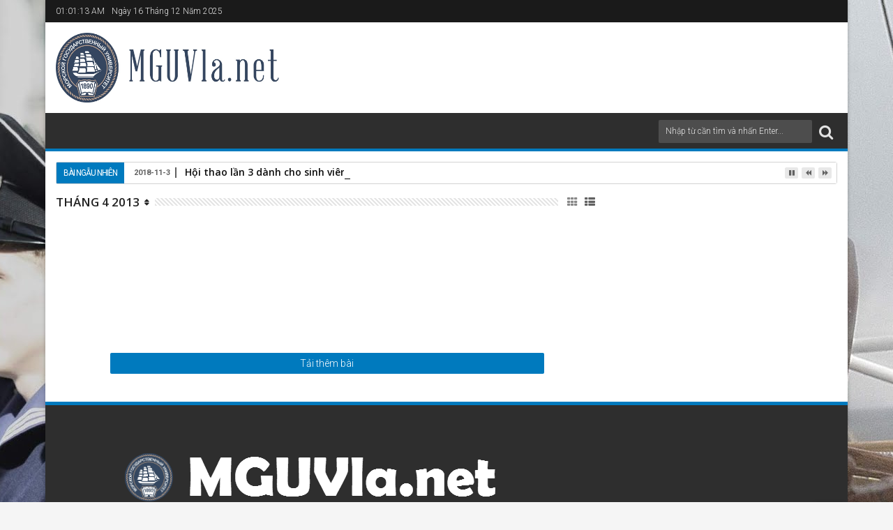

--- FILE ---
content_type: text/html; charset=UTF-8
request_url: https://www.mguvla.net/b/stats?style=BLACK_TRANSPARENT&timeRange=ALL_TIME&token=APq4FmD0A_v8_jU5DED-RlwN02T866yrdcQw2NMmTEBDY4svO5Sxqj_TlVvpeFZCaJM9e4TwTrN_UEm_WsQOatGn-wH_qA0YUA
body_size: 41
content:
{"total":797608,"sparklineOptions":{"backgroundColor":{"fillOpacity":0.1,"fill":"#000000"},"series":[{"areaOpacity":0.3,"color":"#202020"}]},"sparklineData":[[0,26],[1,20],[2,17],[3,21],[4,2],[5,15],[6,76],[7,17],[8,100],[9,26],[10,16],[11,18],[12,9],[13,18],[14,25],[15,33],[16,23],[17,18],[18,33],[19,14],[20,82],[21,79],[22,55],[23,18],[24,24],[25,21],[26,13],[27,19],[28,14],[29,0]],"nextTickMs":1200000}

--- FILE ---
content_type: text/html; charset=utf-8
request_url: https://www.google.com/recaptcha/api2/aframe
body_size: 267
content:
<!DOCTYPE HTML><html><head><meta http-equiv="content-type" content="text/html; charset=UTF-8"></head><body><script nonce="5f_3ZN8-mnXYYems3wvhAQ">/** Anti-fraud and anti-abuse applications only. See google.com/recaptcha */ try{var clients={'sodar':'https://pagead2.googlesyndication.com/pagead/sodar?'};window.addEventListener("message",function(a){try{if(a.source===window.parent){var b=JSON.parse(a.data);var c=clients[b['id']];if(c){var d=document.createElement('img');d.src=c+b['params']+'&rc='+(localStorage.getItem("rc::a")?sessionStorage.getItem("rc::b"):"");window.document.body.appendChild(d);sessionStorage.setItem("rc::e",parseInt(sessionStorage.getItem("rc::e")||0)+1);localStorage.setItem("rc::h",'1765846872133');}}}catch(b){}});window.parent.postMessage("_grecaptcha_ready", "*");}catch(b){}</script></body></html>

--- FILE ---
content_type: text/javascript; charset=UTF-8
request_url: https://www.mguvla.net/feeds/posts/default?max-results=5&orderby=published&alt=json-in-script&callback=jQuery11130660876674449804_1765846869220
body_size: 19514
content:
// API callback
jQuery11130660876674449804_1765846869220({"version":"1.0","encoding":"UTF-8","feed":{"xmlns":"http://www.w3.org/2005/Atom","xmlns$openSearch":"http://a9.com/-/spec/opensearchrss/1.0/","xmlns$blogger":"http://schemas.google.com/blogger/2008","xmlns$georss":"http://www.georss.org/georss","xmlns$gd":"http://schemas.google.com/g/2005","xmlns$thr":"http://purl.org/syndication/thread/1.0","id":{"$t":"tag:blogger.com,1999:blog-5312653898032045205"},"updated":{"$t":"2024-12-19T10:26:48.406+07:00"},"category":[{"term":"Tin tức"},{"term":"Báo tiếng Nga"},{"term":"Góc sẻ chia"},{"term":"Video"},{"term":"Chi đoàn thanh niên"},{"term":"Báo Kinh tuyến"},{"term":"Tàu buồm Hi vọng"},{"term":"Thông báo"},{"term":"Truyền thông"},{"term":"Thể thao - Văn hóa"},{"term":"Bóng đá"},{"term":"Văn hóa Việt-Nga"},{"term":"Đơn vị sinh viên"},{"term":"Giới thiệu trường"},{"term":"Ca khúc Nga"},{"term":"Tài liệu hàng hải"},{"term":"CLB tiếng Nga"},{"term":"Hội sinh viên"},{"term":"Phóng sự"},{"term":"Playlist nhạc"},{"term":"Thư viện sách"},{"term":"Trường MSUN trong tôi"},{"term":"CLB hàng hải"},{"term":"Ẩm thực - Du lịch"},{"term":"Bóng bàn"},{"term":"CLB tiếng Nga online"},{"term":"Tài liệu học tập"},{"term":"Tập san đơn vị"},{"term":"Thể thao"},{"term":"Tiếu Văn Kinh"},{"term":"Cơm có thịt"},{"term":"Cờ tướng"},{"term":"Tin nước Nga"},{"term":"Bảng xếp hạng"},{"term":"Thi GOS"},{"term":"Tuyển sinh"},{"term":"Tản mạn"}],"title":{"type":"text","$t":"Đại học Hàng hải Quốc gia Liên Bang Nga, tp. Vladivostok"},"subtitle":{"type":"html","$t":"Hội sinh viên, học viên Việt Nam tại Đại học Hàng hải Quốc gia Liên Bang Nga, tp. Vladivostok."},"link":[{"rel":"http://schemas.google.com/g/2005#feed","type":"application/atom+xml","href":"https:\/\/www.mguvla.net\/feeds\/posts\/default"},{"rel":"self","type":"application/atom+xml","href":"https:\/\/www.blogger.com\/feeds\/5312653898032045205\/posts\/default?alt=json-in-script\u0026max-results=5\u0026orderby=published"},{"rel":"alternate","type":"text/html","href":"https:\/\/www.mguvla.net\/"},{"rel":"hub","href":"http://pubsubhubbub.appspot.com/"},{"rel":"next","type":"application/atom+xml","href":"https:\/\/www.blogger.com\/feeds\/5312653898032045205\/posts\/default?alt=json-in-script\u0026start-index=6\u0026max-results=5\u0026orderby=published"}],"author":[{"name":{"$t":"Unknown"},"email":{"$t":"noreply@blogger.com"},"gd$image":{"rel":"http://schemas.google.com/g/2005#thumbnail","width":"16","height":"16","src":"https:\/\/img1.blogblog.com\/img\/b16-rounded.gif"}}],"generator":{"version":"7.00","uri":"http://www.blogger.com","$t":"Blogger"},"openSearch$totalResults":{"$t":"495"},"openSearch$startIndex":{"$t":"1"},"openSearch$itemsPerPage":{"$t":"5"},"entry":[{"id":{"$t":"tag:blogger.com,1999:blog-5312653898032045205.post-8077657256303677498"},"published":{"$t":"2021-12-01T08:17:00.017+07:00"},"updated":{"$t":"2021-12-01T09:08:30.703+07:00"},"category":[{"scheme":"http://www.blogger.com/atom/ns#","term":"Chi đoàn thanh niên"},{"scheme":"http://www.blogger.com/atom/ns#","term":"Đơn vị sinh viên"}],"title":{"type":"text","$t":"Tọa đàm “Kiều bào với biển đảo quê hương”"},"content":{"type":"html","$t":"\u003Cp style=\"text-align: justify;\"\u003E\u0026nbsp;\u003Cspan style=\"font-size: medium;\"\u003E\u003Cspan style=\"font-family: \u0026quot;Times New Roman\u0026quot;,serif; line-height: 115%; mso-ansi-language: VI; text-align: justify;\"\u003E\u003Cspan style=\"mso-spacerun: yes;\"\u003E\u0026nbsp; \u0026nbsp; \u0026nbsp; \u0026nbsp; \u0026nbsp;\u0026nbsp;\u003C\/span\u003E\u003C\/span\u003E\u003Cspan lang=\"EN-US\" style=\"font-family: \u0026quot;Times New Roman\u0026quot;,serif; line-height: 115%; text-align: justify;\"\u003EQuê\u003C\/span\u003E\u003Cspan style=\"font-family: \u0026quot;Times New Roman\u0026quot;,serif; line-height: 115%; mso-ansi-language: VI; text-align: justify;\"\u003E hương Việt Nam cong cong hình chữ S là Tổ Quốc thân yêu\nmà ông cha ta bao đời qua đã xây dựng và bảo vệ. “Tấc đất tấc vàng”. Chủ quyền\nthiêng liêng ấy không chỉ giới hạn bởi diện tích lãnh thổ, mà còn là những vùng\nbiển xanh rộng lớn và những quần đảo, là một phần máu thịt lãnh thổ thiêng\nliêng. Là một công dân Việt Nam, cho dù ở bất cứ đâu trên thế giới chúng ta đều\nphải có nhận thức rõ ràng về chủ quyền biển đảo của Tổ quốc.\u0026nbsp;\u003C\/span\u003E\u003C\/span\u003E\u003C\/p\u003E\u003Cp style=\"text-align: justify;\"\u003E\u003Cspan style=\"font-size: medium;\"\u003E\u003Cspan style=\"font-family: \u0026quot;Times New Roman\u0026quot;,serif; line-height: 115%; mso-ansi-language: VI; text-align: justify;\"\u003E\u0026nbsp; \u0026nbsp; \u0026nbsp; \u0026nbsp; \u0026nbsp; \u0026nbsp;Để nâng cao hiểu biết,\nnhận thức về biển đảo Việt Nam, vào ngày 20\/11\/2021 được sự đồng ý của Ban\ncán sự Đoàn tại Liên bang Nga, tại trụ sở Hội người Việt Nam tỉnh Primorye, Liên Chi Đoàn Tp Vladivostok đã vinh dự là 1 trong 32 đầu cầu toàn thế\ngiới được tham gia theo dõi tọa đàm “Kiều bào với biển đảo quê hương”. Chương\ntrình được tổ chức bởi Ủy ban Nhà nước về người Việt Nam ở nước ngoài. Tham dự\nbuổi tọa đàm từ điểm cầu Tp. Vladivostok có ông \u003Cb\u003EĐỗ Tuấn Nghĩa\u003C\/b\u003E, phó chủ tịch Hội\nngười Việt Nam tỉnh Primorye, anh \u003Cb\u003ETrịnh Quốc Vinh\u003C\/b\u003E, ủy viên BCH Hội người Việt\nNam tỉnh Primorye phụ trách công tác sinh viên.\u003C\/span\u003E\u003C\/span\u003E\u003C\/p\u003E\n\n\u003Cp class=\"MsoNormal\" style=\"text-align: justify;\"\u003E\u003Cspan style=\"font-family: \u0026quot;Times New Roman\u0026quot;,serif; font-size: medium; line-height: 115%; mso-ansi-language: VI;\"\u003E\u003Cspan style=\"mso-spacerun: yes;\"\u003E\u0026nbsp;\u0026nbsp;\u0026nbsp;\u0026nbsp;\u0026nbsp;\u0026nbsp;\u0026nbsp;\u0026nbsp;\u0026nbsp;\u0026nbsp; \u003C\/span\u003ETại buổi tọa đàm, các đoàn viên,\nsinh viên đã được biết thêm nhiều thông tin về diện tích vùng biển Việt Nam quản\nlý. \u003Co:p\u003E\u003C\/o:p\u003E\u003C\/span\u003E\u003C\/p\u003E\n\n\u003Cdiv class=\"separator\" style=\"clear: both; text-align: center;\"\u003E\u003Ca href=\"https:\/\/blogger.googleusercontent.com\/img\/b\/R29vZ2xl\/AVvXsEgUFIh465XksUmPSWyNMq0sv2PKijGa4yY0bn8q2uOtl99G5l8W3aQSVMsle3lgIjh7CS8EefFLHNpYyi7kw3K4Gih-ImFvhzEqh7Ec8T9A_wTNJY6d2cynDnSvn-sMhqTpqELYMYL_xz8\/s468\/%25E1%25BA%25A2nh1.jpg\" style=\"margin-left: 1em; margin-right: 1em;\"\u003E\u003Cimg border=\"0\" data-original-height=\"351\" data-original-width=\"468\" height=\"480\" src=\"https:\/\/blogger.googleusercontent.com\/img\/b\/R29vZ2xl\/AVvXsEgUFIh465XksUmPSWyNMq0sv2PKijGa4yY0bn8q2uOtl99G5l8W3aQSVMsle3lgIjh7CS8EefFLHNpYyi7kw3K4Gih-ImFvhzEqh7Ec8T9A_wTNJY6d2cynDnSvn-sMhqTpqELYMYL_xz8\/w640-h480\/%25E1%25BA%25A2nh1.jpg\" width=\"640\" \/\u003E\u003C\/a\u003E\u003C\/div\u003E\u003Cbr \/\u003E\u003Cdiv class=\"separator\" style=\"clear: both; text-align: center;\"\u003E\u003Ca href=\"https:\/\/blogger.googleusercontent.com\/img\/b\/R29vZ2xl\/AVvXsEhT9lj5bOfJi39PG3lbQdhGOKiIXgLUcNN-pA4woEnv95OR7wZ9kjYZSYtfmoj0-DegrpX9BbhaqQGcGvaSoHcyfHMlSBebNm63wjlNxOtmTKKsHJkW5QfT1ZxXu6vKURxUjbQ_ACHkdU0\/s624\/%25E1%25BA%25A2nh2.jpg\" style=\"margin-left: 1em; margin-right: 1em;\"\u003E\u003Cimg border=\"0\" data-original-height=\"468\" data-original-width=\"624\" height=\"480\" src=\"https:\/\/blogger.googleusercontent.com\/img\/b\/R29vZ2xl\/AVvXsEhT9lj5bOfJi39PG3lbQdhGOKiIXgLUcNN-pA4woEnv95OR7wZ9kjYZSYtfmoj0-DegrpX9BbhaqQGcGvaSoHcyfHMlSBebNm63wjlNxOtmTKKsHJkW5QfT1ZxXu6vKURxUjbQ_ACHkdU0\/w640-h480\/%25E1%25BA%25A2nh2.jpg\" width=\"640\" \/\u003E\u003C\/a\u003E\u003C\/div\u003E\u003Cp align=\"center\" class=\"MsoNormal\" style=\"text-align: center;\"\u003E\u003Ci\u003E\u003Cspan style=\"font-family: \u0026quot;Times New Roman\u0026quot;,serif; font-size: 12pt; line-height: 115%; mso-ansi-language: VI;\"\u003ECác đoàn viên đứng dậy thực hiện nghi thức Chào cờ Tổ quốc\ncùng đầu cầu Hà Nội.\u003C\/span\u003E\u003C\/i\u003E\u003C\/p\u003E\n\n\u003Cp class=\"MsoNormal\" style=\"text-align: justify; text-indent: 36pt;\"\u003E\u003Cspan style=\"font-family: \u0026quot;Times New Roman\u0026quot;,serif; font-size: medium; line-height: 115%; mso-ansi-language: VI;\"\u003ETrong thời khắc giải lao, đ\/c \u003Cb\u003ETrịnh Quốc Vinh\u003C\/b\u003E, đại diện\nBCH Liên chi đoàn Tp. Vladivostok đã khuyến khích các đoàn viên tìm hiểu thêm\nthông tin về thực trạng biển đảo Việt Nam hiện tại. Các đoàn viên cũng đã tìm\nhiểu thêm về số lượng các điểm đảo thuộc chủ quyền mà hiện tại Việt Nam đang kiểm\nsoát, và được biết như sau:\u003Co:p\u003E\u003C\/o:p\u003E\u003C\/span\u003E\u003C\/p\u003E\n\n\u003Cp class=\"MsoListParagraphCxSpFirst\" style=\"mso-list: l0 level1 lfo1; text-indent: -18pt;\"\u003E\u003C\/p\u003E\u003Cul style=\"text-align: left;\"\u003E\u003Cli\u003E\u003Cspan style=\"font-size: medium;\"\u003E\u003Cspan style=\"font-family: Symbol; line-height: 115%; mso-ansi-language: VI; mso-bidi-font-family: Symbol; mso-fareast-font-family: Symbol;\"\u003E\u003Cspan style=\"mso-list: Ignore;\"\u003E\u003Cspan style=\"font-family: \u0026quot;Times New Roman\u0026quot;; font-stretch: normal; font-style: normal; font-variant: normal; font-weight: normal; line-height: normal;\"\u003E\u0026nbsp;\u003C\/span\u003E\u003C\/span\u003E\u003C\/span\u003E\u003Cspan style=\"font-family: \u0026quot;Times New Roman\u0026quot;,serif; line-height: 115%; mso-ansi-language: VI;\"\u003EHiện tại, quân đội ta\nđang đóng quân tại 9 điểm đảo nổi và 12 điểm đảo chìm, trong đó có tổng cộng 33\nđiểm đóng quân trải đều cho 21 điểm đảo. \u003Co:p\u003E\u003C\/o:p\u003E\u003C\/span\u003E\u003C\/span\u003E\u003C\/li\u003E\u003Cli\u003E\u003Cspan style=\"font-family: \u0026quot;Times New Roman\u0026quot;,serif; font-size: medium; line-height: 115%; mso-ansi-language: VI;\"\u003EHiện tại trên đảo Trường\nSa lớn, chúng ta đã có 1 sân bay lớn phục vụ cho công tác chiến đấu cũng như\ndân sự.\u003Co:p\u003E\u003C\/o:p\u003E\u003C\/span\u003E\u003C\/li\u003E\u003Cli\u003E\u003Cspan style=\"font-family: \u0026quot;Times New Roman\u0026quot;,serif; font-size: medium; line-height: 115%; mso-ansi-language: VI;\"\u003ENgoài ra còn có 9 ngọn\nhải đăng tại các đảo như: Sơn Ca, Nam Yết, Sinh Tồn, Đá Lát, Đá Tây, An Bang,\nSong Tử Tây, Tiên Nữ và Trường Sa.\u003Co:p\u003E\u003C\/o:p\u003E\u003C\/span\u003E\u003C\/li\u003E\u003Cli\u003E\u003Cspan style=\"font-family: \u0026quot;Times New Roman\u0026quot;,serif; line-height: 115%; mso-ansi-language: VI;\"\u003E\u003Cspan style=\"font-size: medium;\"\u003EVề công trình văn\nhóa, có hiện tại có 6 ngôi chùa trên các đảo: Trường Sa, Song Tử Tây, Sinh Tồn,\nSơn Ca, Nam Yết và Phan Vinh.\u003C\/span\u003E\u003Co:p style=\"font-size: 12pt;\"\u003E\u003C\/o:p\u003E\u003C\/span\u003E\u003C\/li\u003E\u003C\/ul\u003E\u003C!--[if !supportLists]--\u003E\u003Cp\u003E\u003C\/p\u003E\n\n\n\n\n\n\n\n\u003Cdiv style=\"text-align: center;\"\u003E\u003Ciframe allow=\"accelerometer; autoplay; clipboard-write; encrypted-media; gyroscope; picture-in-picture\" allowfullscreen=\"\" frameborder=\"0\" height=\"378\" src=\"https:\/\/www.youtube.com\/embed\/TJa7oIX_xkk\" title=\"YouTube video player\" width=\"672\"\u003E\u003C\/iframe\u003E\u003C\/div\u003E\u003Cp\u003E\u003C\/p\u003E\n\n\u003Cp class=\"MsoNormal\" style=\"text-align: justify; text-indent: 18pt;\"\u003E\u003Cspan style=\"font-family: \u0026quot;Times New Roman\u0026quot;,serif; line-height: 115%; mso-ansi-language: VI;\"\u003E\u003Cspan style=\"font-size: medium;\"\u003ETrong buổi tọa đàm, các đoàn viên, sinh viên đã được thấy,\nđược nghe, được cảm nhận những vất vả, khó khăn vô cùng mà các chiến sĩ Hải\nQuân phải đối mặt và vượt qua trong cuộc sống nơi đầu sóng ngọn gió. Ngày đêm\ncanh gác, ‘bám đảo bám biển’ bảo vệ vững chắc chủ quyền thiêng liêng của Tổ Quốc.\nChiều hoàng hôn trên biển thật đẹp mà cũng buồn đến lạ thường. Khi bóng tối dần\ndần bao phủ không gian, giữa tiếng gió và tiếng sóng vỡ mạn tàu, từng giai điệu\ncủa ca khúc ‘Hồn tử sĩ’ vang lên tưởng niệm 64 chiến sĩ Hải Quân – 64 người con\nViệt Nam đã hy sinh trong trận hải chiến tại Gạc Ma, như nhắc nhở mỗi người hãy\nluôn khắc ghi và chiến đấu không ngừng vì chủ quyền của Tổ Quốc. Cả tọa đàm như\nlặng đi khi hình ảnh từng vòng hoa dần được thả xuống mặt biển cả mênh\nmông.\u003Cspan style=\"mso-spacerun: yes;\"\u003E\u0026nbsp; \u003C\/span\u003E\u003C\/span\u003E\u003Co:p style=\"font-size: 12pt;\"\u003E\u003C\/o:p\u003E\u003C\/span\u003E\u003C\/p\u003E\n\n\u003Cp align=\"center\" class=\"MsoNormal\" style=\"text-align: center;\"\u003E\u003Cspan style=\"font-family: \u0026quot;Times New Roman\u0026quot;,serif; font-size: medium; line-height: 115%; mso-ansi-language: VI;\"\u003E\"Những vòng hoa xin được gửi vào lòng biển cả,\u003C\/span\u003E\u003C\/p\u003E\u003Cp align=\"center\" class=\"MsoNormal\" style=\"text-align: center;\"\u003E\u003Cspan style=\"font-family: \u0026quot;Times New Roman\u0026quot;, serif; font-size: medium;\"\u003EKính gửi tới các Anh – Nhữug người Bất Tử\"\u003C\/span\u003E\u003C\/p\u003E\n\n\u003Cp class=\"MsoNormal\" style=\"text-align: justify; text-indent: 36pt;\"\u003E\u003Cspan style=\"font-family: \u0026quot;Times New Roman\u0026quot;,serif; font-size: medium; line-height: 115%; mso-ansi-language: VI;\"\u003EChúng ta cũng được lắng nghe những nỗi niềm, tâm sự của\nnhững người lính đảo. Đơn giản lắm, tất cả chỉ gói gọn vào nỗi nhớ nhà, nhớ mẹ\ncha. Chúng ta kính phục tinh thần bất khuất, sự hy sinh hạnh phúc cá nhân vì Tổ\nQuốc của những người lính, càng thêm yêu hơn màu da đen sạm cháy nắng ấy. Tất cả\nnhững điều điều đó chỉ để khẳng định 1 điều duy nhất, 1 điều đã là chân lý, là\nlẽ tự nhiên rằng Hoàng Sa, Trường Sa trong quá khứ, hiện tại và tương lai mãi\nmãi là phần máu thịt không thể tách rời của Tổ Quốc Việt Nam. \u003Co:p\u003E\u003C\/o:p\u003E\u003C\/span\u003E\u003C\/p\u003E\u003Cp class=\"MsoNormal\" style=\"text-align: center; text-indent: 36pt;\"\u003E\u003Ciframe allow=\"accelerometer; autoplay; clipboard-write; encrypted-media; gyroscope; picture-in-picture\" allowfullscreen=\"\" frameborder=\"0\" height=\"378\" src=\"https:\/\/www.youtube.com\/embed\/7yC9yvEw8FE?start=11534\" title=\"YouTube video player\" width=\"672\"\u003E\u003C\/iframe\u003E\u003C\/p\u003E\u003Cp class=\"MsoNormal\" style=\"text-align: center; text-indent: 36pt;\"\u003E\u003Cspan style=\"font-family: \u0026quot;Times New Roman\u0026quot;,serif; font-size: medium; line-height: 115%; mso-ansi-language: VI;\"\u003E\u003Ci\u003EAnh \u003Cb\u003ENguyễn Xuân Hoàn\u003C\/b\u003E, nguyên Phó bí thư Ban cán sự Đoàn tại Liên bang Nga chia sẻ tại đầu cầu Hà Nội\u003C\/i\u003E\u003C\/span\u003E\u003C\/p\u003E\u003Cp class=\"MsoNormal\" style=\"text-align: justify; text-indent: 36pt;\"\u003E\u003C\/p\u003E\u003Cdiv class=\"separator\" style=\"clear: both; text-align: center;\"\u003E\u003Ca href=\"https:\/\/blogger.googleusercontent.com\/img\/b\/R29vZ2xl\/AVvXsEhJJyHT1GP8lq1h2e9ZLIPB5vgVC0yCpqfsi6Q_O6Y0HVo-HlhJRYdIDR5ts6DcjOkU8V4KaO0bDJ-YLiTHE5U_2AMeTUAtMTsVIArPtIMgvIRcjiVoIy65qSeDgkqGDgjjemKRnxCYHWg\/s624\/%25E1%25BA%25A2nh3.jpg\" style=\"margin-left: 1em; margin-right: 1em;\"\u003E\u003Cimg border=\"0\" data-original-height=\"468\" data-original-width=\"624\" height=\"480\" src=\"https:\/\/blogger.googleusercontent.com\/img\/b\/R29vZ2xl\/AVvXsEhJJyHT1GP8lq1h2e9ZLIPB5vgVC0yCpqfsi6Q_O6Y0HVo-HlhJRYdIDR5ts6DcjOkU8V4KaO0bDJ-YLiTHE5U_2AMeTUAtMTsVIArPtIMgvIRcjiVoIy65qSeDgkqGDgjjemKRnxCYHWg\/w640-h480\/%25E1%25BA%25A2nh3.jpg\" width=\"640\" \/\u003E\u003C\/a\u003E\u003C\/div\u003E\u003Cp\u003E\u003C\/p\u003E\u003Cp align=\"center\" class=\"MsoNormal\" style=\"text-align: center; text-indent: 36pt;\"\u003E\u003Ci\u003E\u003Cspan style=\"font-family: \u0026quot;Times New Roman\u0026quot;,serif; font-size: medium; line-height: 115%; mso-ansi-language: VI;\"\u003EĐ\/c \u003Cb\u003ELê Trịnh Quang Duy\u003C\/b\u003E, bí thư BCH chi đoàn có những phút\ngiây lắng đọng\u003Co:p\u003E\u003C\/o:p\u003E\u003C\/span\u003E\u003C\/i\u003E\u003C\/p\u003E\n\n\u003Cp class=\"MsoNormal\" style=\"text-align: justify; text-indent: 36pt;\"\u003E\u003Cspan style=\"font-family: \u0026quot;Times New Roman\u0026quot;,serif; font-size: medium; line-height: 115%; mso-ansi-language: VI;\"\u003ESau đây là 1 số cảm nghĩ của đoàn viên Chi đoàn Đại học\nHàng hải Nevelskoy sau khi tham gia buổi tọa đàm:\u003Co:p\u003E\u003C\/o:p\u003E\u003C\/span\u003E\u003C\/p\u003E\n\n\u003Cp class=\"MsoNormal\" style=\"text-align: justify;\"\u003E\u003Cspan style=\"font-family: \u0026quot;Times New Roman\u0026quot;,serif; font-size: medium; line-height: 115%; mso-ansi-language: VI;\"\u003E- “Bản\nthân tôi khi được tham gia buổi tọa đàm đó chính là một vinh dự lớn và sau khi\nkết thúc buổi tọa đàm để lại trong tôi nhiều cảm xúc. Đầu tiên đó chính là niềm\ntự hào dân tộc khi mà những người chiến sĩ hải quân Việt Nam ta đang ngày đêm\ngiữ vững biên cương tổ quốc vùng biển đảo xa xôi. Không khỏi xót xa khi thấy những\nhình ảnh của 64 chiến sĩ hi sinh trong trận chiến Gạc Ma, và hơn thế nữa đó\nchính là kính phục sự hi sinh của các chiến sĩ ngày đêm bám biển quên đi bản\nthân mình. Người Việt Nam dù ở bất cứ đầu trên đất nước hay bất cứ đâu trên thế\ngiới luôn một lòng hướng về đất nước, hướng về biển đảo đó là sự đoàn kết về\ntinh thần và là liều sức mạnh để ủng hộ tinh thần chiến đấu đến tất cả chiến sĩ\nbiên cương hải đảo.” – Đoàn viên \u003Cb\u003EPhan Thị Hồng Ngọc\u003C\/b\u003E, ủy viên BCH Chi đoàn chia\nsẻ.\u003Co:p\u003E\u003C\/o:p\u003E\u003C\/span\u003E\u003C\/p\u003E\n\n\u003Cp class=\"MsoNormal\" style=\"text-align: justify;\"\u003E\u003Cspan style=\"font-family: \u0026quot;Times New Roman\u0026quot;,serif; font-size: medium; line-height: 115%; mso-ansi-language: VI;\"\u003E- “Không\nphải ai cũng có cơ hội được ra thăm quần đảo Trường Sa, vậy nên không thể biết\nhết được những khó khăn, khổ cực của những người lính đang ngày đêm bảo vệ lãnh\nthổ nơi xa nhà. Thông qua buổi Tọa đàm, qua những lời chia sẻ, cảm nghĩ của những\nngười khách mời, diễn giả, tôi cũng phần nào cảm nhận những cảm xúc của họ, sự\ncảm thương, mong muốn được góp sức, giúp đỡ những chiến sĩ tại nơi đảo xa. Và tôi\nhi vọng buổi tọa đàm này có thể lan tỏa đến những người dân Việt Nam về quần đảo\ncủa đất nước ta, sự kiên cường của những người chiến sĩ, và cũng như tinh thần\nluôn hướng về biển đảo của nhân dân ta.” – Đoàn viên \u003Cb\u003ELê Trịnh Quang Duy\u003C\/b\u003E, bí thư\nBCH Chi đoàn chia sẻ.\u003Co:p\u003E\u003C\/o:p\u003E\u003C\/span\u003E\u003C\/p\u003E\n\n\u003Cp class=\"MsoNormal\" style=\"text-align: justify;\"\u003E\u003Cspan style=\"font-family: \u0026quot;Times New Roman\u0026quot;,serif; font-size: medium; line-height: 115%; mso-ansi-language: VI;\"\u003E-\n“Qua buổi tọa đàm giúp tôi hiểu hơn về những khó khăn của người lính canh gác\ntrên đảo, giúp tôi thêm yêu đất nước con người Việt Nam” – Đoàn viên \u003Cb\u003ENguyễn Văn\nTiến\u003C\/b\u003E chia sẻ\u003Co:p\u003E\u003C\/o:p\u003E\u003C\/span\u003E\u003C\/p\u003E\n\n\u003Cp class=\"MsoNormal\" style=\"text-align: justify;\"\u003E\u003Cspan style=\"font-family: \u0026quot;Times New Roman\u0026quot;,serif; font-size: medium; line-height: 115%; mso-ansi-language: VI;\"\u003E-\n“Trải qua buổi tọa đàm tôi càng có thêm kiến thức về biển đảo, chủ quyền của đất\nnước, tầm quan trọng của nhà giàn DK1 và các chiến sĩ đang ngày đêm bám biển bảo\nvệ quê hương, đất nước. Buổi tọa đàm đã giúp tôi hiểu thêm những khó khăn của\nnhững người lính trên đảo từ đó khiến tôi có động lực học tập phấn đấu để trở\nthành người công dân có ích cho đất nước để không phụ công lao mồ hôi xương máu\ncủa các anh.” – Đoàn viên \u003Cb\u003EĐỗ Thị Xuân Quý\u003C\/b\u003E chia sẻ.\u003Co:p\u003E\u003C\/o:p\u003E\u003C\/span\u003E\u003C\/p\u003E\u003Cp class=\"MsoNormal\" style=\"text-align: justify;\"\u003E\u003Cspan style=\"font-family: \u0026quot;Times New Roman\u0026quot;,serif; font-size: medium; line-height: 115%; mso-ansi-language: VI;\"\u003E\u003Cbr \/\u003E\u003C\/span\u003E\u003C\/p\u003E\n\u003Cdiv style=\"text-align: center;\"\u003E\u003Ciframe allow=\"accelerometer; autoplay; clipboard-write; encrypted-media; gyroscope; picture-in-picture\" allowfullscreen=\"\" frameborder=\"0\" height=\"378\" src=\"https:\/\/www.youtube.com\/embed\/_bhcE7SSSI8\" title=\"YouTube video player\" width=\"672\"\u003E\u003C\/iframe\u003E\u003C\/div\u003E\u003Cp class=\"MsoNormal\" style=\"text-align: center;\"\u003E\u003Cspan style=\"font-family: \u0026quot;Times New Roman\u0026quot;,serif; font-size: medium; line-height: 115%; mso-ansi-language: VI;\"\u003E\u003Ci\u003EPhút giây các đoàn viên hòa cùng tiết mục văn nghệ tại điểm cầu Hà Nội\u003C\/i\u003E\u003C\/span\u003E\u003C\/p\u003E\n\n\u003Cp align=\"right\" class=\"MsoNormal\" style=\"text-align: right;\"\u003E\u003Ci\u003E\u003Cspan style=\"font-family: \u0026quot;Times New Roman\u0026quot;,serif; font-size: medium; line-height: 115%; mso-ansi-language: VI;\"\u003ETác giả: \u003Cb\u003ELê Nguyễn Thành Lân, \u003C\/b\u003EPhó bí thư thường trực BCH\nchi đoàn\u003C\/span\u003E\u003C\/i\u003E\u003C\/p\u003E"},"link":[{"rel":"replies","type":"application/atom+xml","href":"https:\/\/www.mguvla.net\/feeds\/8077657256303677498\/comments\/default","title":"Đăng Nhận xét"},{"rel":"replies","type":"text/html","href":"https:\/\/www.mguvla.net\/2021\/12\/toa-dam-kieu-bao-voi-bien-dao-que-huong.html#comment-form","title":"0 Nhận xét"},{"rel":"edit","type":"application/atom+xml","href":"https:\/\/www.blogger.com\/feeds\/5312653898032045205\/posts\/default\/8077657256303677498"},{"rel":"self","type":"application/atom+xml","href":"https:\/\/www.blogger.com\/feeds\/5312653898032045205\/posts\/default\/8077657256303677498"},{"rel":"alternate","type":"text/html","href":"https:\/\/www.mguvla.net\/2021\/12\/toa-dam-kieu-bao-voi-bien-dao-que-huong.html","title":"Tọa đàm “Kiều bào với biển đảo quê hương”"}],"author":[{"name":{"$t":"Unknown"},"email":{"$t":"noreply@blogger.com"},"gd$image":{"rel":"http://schemas.google.com/g/2005#thumbnail","width":"16","height":"16","src":"https:\/\/img1.blogblog.com\/img\/b16-rounded.gif"}}],"media$thumbnail":{"xmlns$media":"http://search.yahoo.com/mrss/","url":"https:\/\/blogger.googleusercontent.com\/img\/b\/R29vZ2xl\/AVvXsEgUFIh465XksUmPSWyNMq0sv2PKijGa4yY0bn8q2uOtl99G5l8W3aQSVMsle3lgIjh7CS8EefFLHNpYyi7kw3K4Gih-ImFvhzEqh7Ec8T9A_wTNJY6d2cynDnSvn-sMhqTpqELYMYL_xz8\/s72-w640-h480-c\/%25E1%25BA%25A2nh1.jpg","height":"72","width":"72"},"thr$total":{"$t":"0"}},{"id":{"$t":"tag:blogger.com,1999:blog-5312653898032045205.post-7897019805864486176"},"published":{"$t":"2021-11-04T08:36:00.012+07:00"},"updated":{"$t":"2021-11-04T16:04:10.481+07:00"},"category":[{"scheme":"http://www.blogger.com/atom/ns#","term":"Chi đoàn thanh niên"},{"scheme":"http://www.blogger.com/atom/ns#","term":"Thông báo"},{"scheme":"http://www.blogger.com/atom/ns#","term":"Đơn vị sinh viên"}],"title":{"type":"text","$t":"Đại hội chi đoàn lần thứ 9 đơn vị trường \" Đại học hàng hải Nevelskoy\" nhiệm kỳ 2021-2022"},"content":{"type":"html","$t":"\u003Cp\u003E\u0026nbsp;\u003C\/p\u003E\u003Cp align=\"center\" class=\"MsoNormal\" style=\"text-align: center;\"\u003E\u003Cspan style=\"font-size: 16pt; line-height: 107%;\"\u003E\u003Cb\u003EĐại hội chi đoàn lần thứ 9 đơn vị trường\n\" Đại học hàng hải Nevelskoy\" nhiệm kỳ 2021-2022\u003C\/b\u003E\u003Co:p\u003E\u003C\/o:p\u003E\u003C\/span\u003E\u003C\/p\u003E\n\n\u003Cp class=\"MsoNormal\" style=\"text-align: justify; text-indent: 22.5pt;\"\u003E\u003Cspan face=\"\u0026quot;Segoe UI Emoji\u0026quot;,sans-serif\" style=\"mso-bidi-font-family: \u0026quot;Segoe UI Emoji\u0026quot;;\"\u003E📣\u003C\/span\u003E\nVào chiều ngày 24\/10\/2021 vừa qua, được sự nhất trí của Liên chi đoàn thành phố\nVladivostok cùng với Ban cán sự đoàn Liên Bang Nga, Chi đoàn Trường \"Đại học\nhàng hải Nevelskoy\" đã tổ chức thành công Đại hội Chi đoàn nhiệm kì\n2021-2022. \u003Co:p\u003E\u003C\/o:p\u003E\u003C\/p\u003E\n\n\u003Cp class=\"MsoNormal\" style=\"text-align: justify; text-indent: 27pt;\"\u003E\u003Cspan style=\"background: white; color: #616161; font-family: \u0026quot;Cambria\u0026quot;,serif; font-size: 11.5pt; line-height: 107%;\"\u003EĐại hội đã tổng kết và đánh giá lại các hoạt động,\nnhững thành tựu của Chi đoàn trong năm qua, thảo luận phương hướng của chi Đoàn\ntrong nhiệm kỳ sắp tới, đồng thời tiến hành bầu cử Ban chấp hành cho nhiệm kì mới\n2021-2022.\u003C\/span\u003E\u003Co:p\u003E\u003C\/o:p\u003E\u003C\/p\u003E\n\n\u003Cp class=\"MsoNormal\" style=\"text-align: justify; text-indent: 27pt;\"\u003EĐại hội diễn\nra với sự có mặt của đại diện các khách mời:\u003Co:p\u003E\u003C\/o:p\u003E\u003C\/p\u003E\n\n\u003Cp class=\"MsoNormal\" style=\"text-align: justify; text-indent: 27pt;\"\u003E- Ông Vũ Ngọc\nTiền- Lãnh sự phụ trách công tác sinh viên, Lãnh sự quán tại thành phố\nVladivostok.\u003Co:p\u003E\u003C\/o:p\u003E\u003C\/p\u003E\n\n\u003Cp class=\"MsoNormal\" style=\"text-align: justify; text-indent: 27pt;\"\u003E- Ông Bùi Danh\nChung - bí thư Chi bộ lưu học sinh Vladivostok.\u003Co:p\u003E\u003C\/o:p\u003E\u003C\/p\u003E\n\n\u003Cp class=\"MsoNormal\" style=\"text-align: justify; text-indent: 27pt;\"\u003E- Ông Đỗ Tuấn\nNghĩa – Phó chủ tịch Hội người Việt Nam tỉnh Primorye.\u003Co:p\u003E\u003C\/o:p\u003E\u003C\/p\u003E\n\n\u003Cp class=\"MsoNormal\" style=\"text-align: justify; text-indent: 27pt;\"\u003E- Đ\/c Võ Kim\nDũng - Phó bí thư Ban cán sự đoàn Liên bang Nga (tham gia trực tuyến).\u003Co:p\u003E\u003C\/o:p\u003E\u003C\/p\u003E\n\n\u003Cp class=\"MsoNormal\" style=\"text-align: justify; text-indent: 27pt;\"\u003E- Đ\/c Phạm\nTrung Hiệp - Bí thư Ban chấp hành Liên chi đoàn TP. Vladivostok (trực tuyến).\u003Co:p\u003E\u003C\/o:p\u003E\u003C\/p\u003E\n\n\u003Cp class=\"MsoNormal\" style=\"text-align: justify; text-indent: 27pt;\"\u003E- Đ\/c Bùi Công\nXuân Huy - Ủy viên BCH LCĐ TP. Vladivostok, bí thư BCH chi đoàn Đại học Tổng hợp\nLiên bang Viễn Đông.\u003Co:p\u003E\u003C\/o:p\u003E\u003C\/p\u003E\n\n\u003Cp class=\"MsoNormal\" style=\"text-align: justify; text-indent: 27pt;\"\u003E- \u003Cspan style=\"mso-spacerun: yes;\"\u003E\u0026nbsp;\u003C\/span\u003ECùng với tất cả Đoàn viên của Chi đoàn đang sinh hoạt tại trường\u003Co:p\u003E\u003C\/o:p\u003E\u003C\/p\u003E\n\n\u003Cp class=\"MsoNormal\" style=\"background: white; line-height: normal; margin-bottom: 0in; text-align: justify; text-indent: 28.35pt;\"\u003E\u003Cspan style=\"color: #616161; font-family: \u0026quot;Cambria\u0026quot;,serif; font-size: 11.5pt; mso-bidi-font-family: \u0026quot;Times New Roman\u0026quot;; mso-fareast-font-family: \u0026quot;Times New Roman\u0026quot;;\"\u003EMở đầu buổi đại hội, đ\/c Lê\nNguyễn Thành Lân, Ủy viên BCH Chi đoàn nhiệm kỳ 2020-2021 tuyên bố khai mạc Đại\nhội. Sau nghi thức chào cờ và hát Quốc ca, Đoàn ca và giới thiệu thành phần Đại\nbiểu, Đoàn Chủ tịch (ĐCT) gồm có: đ\/c Trịnh Quốc Vinh, đ\/c Lê Trịnh Quang Duy,\nđ\/c Phan Thị Hồng Ngọc. Ban thư kí gồm có: đ\/c Bùi Đức Vượng và đ\/c Đỗ Thị Xuân\nQuý. Ban kiểm phiếu gồm có: đ\/c Nguyễn Ngọc Nghĩa, đ\/c Lương Phương Thảo.\u003C\/span\u003E\u003Cspan style=\"color: #616161; font-family: Roboto; font-size: 11.5pt; mso-bidi-font-family: \u0026quot;Times New Roman\u0026quot;; mso-fareast-font-family: \u0026quot;Times New Roman\u0026quot;;\"\u003E\u003Co:p\u003E\u003C\/o:p\u003E\u003C\/span\u003E\u003C\/p\u003E\n\n\u003Cp class=\"MsoNormal\" style=\"background: white; line-height: normal; margin-bottom: 0in; text-align: justify; text-indent: 28.35pt;\"\u003E\u003Cspan style=\"color: #616161; font-family: \u0026quot;Cambria\u0026quot;,serif; font-size: 11.5pt; mso-bidi-font-family: \u0026quot;Times New Roman\u0026quot;; mso-fareast-font-family: \u0026quot;Times New Roman\u0026quot;;\"\u003EMở đầu Đại hội, Đoàn chủ\ntịch mời đ\/c Trịnh Quốc Vinh lên trình bày trước Đại hội báo cáo tổng kết nhiệm\nkỳ 2020 – 2021.\u003Co:p\u003E\u003C\/o:p\u003E\u003C\/span\u003E\u003C\/p\u003E\n\n\u003Cp class=\"MsoNormal\" style=\"background: white; line-height: normal; margin-bottom: 0in; text-align: justify; text-indent: 28.35pt;\"\u003E\u003Cspan style=\"color: #616161; font-family: \u0026quot;Cambria\u0026quot;,serif; font-size: 11.5pt; mso-bidi-font-family: \u0026quot;Times New Roman\u0026quot;; mso-fareast-font-family: \u0026quot;Times New Roman\u0026quot;;\"\u003ETrong bản báo cáo đã nêu\nrõ: Các sinh viên của Chi đoàn đã phấn đấu học tập tốt, tham gia nhiệt tình vào\ncác hoạt động của các tổ chức đoàn cấp trên, của chi bộ LHS, của Hội người Việt\nNam tỉnh và của TLSQ Việt Nam, có tinh thần đoàn kết, kỉ luật tốt, tham gia vào\ncác chuyên đề, hội thảo. Tuy có một số nhỏ Đoàn viên chưa thật sự cố gắng,\nnhưng nhìn chung năm qua chúng ta đã đạt được nhiều thắng lợi.\u003Co:p\u003E\u003C\/o:p\u003E\u003C\/span\u003E\u003C\/p\u003E\n\n\u003Cp class=\"MsoNormal\" style=\"text-align: justify; text-indent: 27pt;\"\u003E\u003Cspan style=\"background: white; color: #616161; font-family: \u0026quot;Cambria\u0026quot;,serif; font-size: 11.5pt; line-height: 107%;\"\u003ETiếp đến, Đ\/c Lê Trịnh Quang Duy đọc bản dự thảo\nphương hướng hoạt động của Chi Đoàn nhiệm kỳ 2021-2022. Bản dự thảo nêu rõ:\ntrong nhiệm kỳ tới, chúng ta vẫn phát huy tinh thần học tập, khắc phục các vấn\nđề chưa tốt trong học tập, đẩy mạnh phong trào hoạt động, triển khai công tác\nĐoàn, xây dựng Chi đoàn vững mạnh toàn diện.\u003Co:p\u003E\u003C\/o:p\u003E\u003C\/span\u003E\u003C\/p\u003E\n\n\u003Cp class=\"MsoNormal\" style=\"text-align: justify; text-indent: 27pt;\"\u003E\u003Cspan style=\"background: white; color: #616161; font-family: \u0026quot;Cambria\u0026quot;,serif; font-size: 11.5pt; line-height: 107%;\"\u003EKhi bản phương hướng được 100% Đoàn viên thông\nqua cũng là lúc BCH tuyên bố kết thúc nhiệm kì 2020 - 2021. Tiếp theo, đề án\nnhân sự BCH mới nhiệm kỳ 2021-2022 được thông qua và danh sách ứng cử viên\nnhanh chóng được chấp thuận. Trong phần bầu cử, Ban kiểm phiếu đã làm việc đúng\nquy cách, đúng trình tự hướng dẫn Đoàn viên trong Chi đoàn bỏ phiếu tín nhiệm.\u003Co:p\u003E\u003C\/o:p\u003E\u003C\/span\u003E\u003C\/p\u003E\n\n\u003Cp class=\"MsoNormal\" style=\"text-align: justify; text-indent: 27pt;\"\u003E\u003Cspan style=\"background: white; color: #616161; font-family: \u0026quot;Cambria\u0026quot;,serif; font-size: 11.5pt; line-height: 107%;\"\u003ETrong lúc chờ Ban kiểm phiếu hoàn thành nhiệm vụ,\ncác đoàn viên đã đóng góp các tiết mục hát tốp ca và song ca rất hay và đặc sắc\ngóp phần tăng sự sôi nổi và hào hứng cho Đại hội.\u003Co:p\u003E\u003C\/o:p\u003E\u003C\/span\u003E\u003C\/p\u003E\n\n\u003Cp class=\"MsoNormal\" style=\"background: white; line-height: normal; margin-bottom: 0in; text-align: justify; text-indent: 28.35pt;\"\u003E\u003Cspan style=\"color: #616161; font-family: \u0026quot;Cambria\u0026quot;,serif; font-size: 11.5pt; mso-bidi-font-family: \u0026quot;Times New Roman\u0026quot;; mso-fareast-font-family: \u0026quot;Times New Roman\u0026quot;;\"\u003ESau một thời gian làm\nviệc tích cực, đại hội đã bầu chọn ra 5 đồng chí được tín nhiệm nhất để đưa vào\nBan chấp hành nhiệm kì mới gồm có:\u003C\/span\u003E\u003C\/p\u003E\n\n\u003Cp class=\"MsoNormal\" style=\"background: white; line-height: normal; margin-bottom: 0in; text-align: justify; text-indent: 28.35pt;\"\u003E\u003Cspan style=\"color: #616161; font-family: \u0026quot;Cambria\u0026quot;,serif; font-size: 11.5pt; mso-bidi-font-family: \u0026quot;Times New Roman\u0026quot;; mso-fareast-font-family: \u0026quot;Times New Roman\u0026quot;;\"\u003E1. Đ\/c \u003Cb\u003ELê Trịnh Quang Duy\u003C\/b\u003E\n- Bí thư BCH chi đoàn\u003C\/span\u003E\u003Cspan style=\"color: #616161; font-family: Roboto; font-size: 11.5pt; mso-bidi-font-family: \u0026quot;Times New Roman\u0026quot;; mso-fareast-font-family: \u0026quot;Times New Roman\u0026quot;;\"\u003E\u003Co:p\u003E\u003C\/o:p\u003E\u003C\/span\u003E\u003C\/p\u003E\n\n\u003Cp class=\"MsoNormal\" style=\"background: white; line-height: normal; margin-bottom: 0in; text-align: justify; text-indent: 28.35pt;\"\u003E\u003Cspan style=\"color: #616161; font-family: \u0026quot;Cambria\u0026quot;,serif; font-size: 11.5pt; mso-bidi-font-family: \u0026quot;Times New Roman\u0026quot;; mso-fareast-font-family: \u0026quot;Times New Roman\u0026quot;;\"\u003E2. Đ\/c \u003Cb\u003ELê Nguyễn Thành\nLân\u003C\/b\u003E - Phó bí thư thường trực \u003Cspan style=\"mso-spacerun: yes;\"\u003E\u0026nbsp;\u003C\/span\u003EBCH chi đoàn\u003C\/span\u003E\u003Cspan style=\"color: #616161; font-family: Roboto; font-size: 11.5pt; mso-bidi-font-family: \u0026quot;Times New Roman\u0026quot;; mso-fareast-font-family: \u0026quot;Times New Roman\u0026quot;;\"\u003E\u003Co:p\u003E\u003C\/o:p\u003E\u003C\/span\u003E\u003C\/p\u003E\n\n\u003Cp class=\"MsoNormal\" style=\"background: white; line-height: normal; margin-bottom: 0in; text-align: justify; text-indent: 28.35pt;\"\u003E\u003Cspan style=\"color: #616161; font-family: \u0026quot;Cambria\u0026quot;,serif; font-size: 11.5pt; mso-bidi-font-family: \u0026quot;Times New Roman\u0026quot;; mso-fareast-font-family: \u0026quot;Times New Roman\u0026quot;;\"\u003E3. Đ\/c \u003Cb\u003ETrịnh Nguyễn Linh\u003C\/b\u003E –\nPhó bí thư BCH chi đoàn\u003Co:p\u003E\u003C\/o:p\u003E\u003C\/span\u003E\u003C\/p\u003E\n\n\u003Cp class=\"MsoNormal\" style=\"background: white; line-height: normal; margin-bottom: 0in; text-align: justify; text-indent: 28.35pt;\"\u003E\u003Cspan style=\"color: #616161; font-family: \u0026quot;Cambria\u0026quot;,serif; font-size: 11.5pt; mso-bidi-font-family: \u0026quot;Times New Roman\u0026quot;; mso-fareast-font-family: \u0026quot;Times New Roman\u0026quot;;\"\u003E4. Đ\/c \u003Cb\u003EPhan Thị Hông\nNgọc\u0026nbsp;\u003C\/b\u003E- Ủy viên BCH chi đoàn\u003Co:p\u003E\u003C\/o:p\u003E\u003C\/span\u003E\u003C\/p\u003E\n\n\u003Cp class=\"MsoNormal\" style=\"background: white; line-height: normal; margin-bottom: 0in; text-align: justify; text-indent: 28.35pt;\"\u003E\u003Cspan style=\"color: #616161; font-family: \u0026quot;Cambria\u0026quot;,serif; font-size: 11.5pt; mso-bidi-font-family: \u0026quot;Times New Roman\u0026quot;; mso-fareast-font-family: \u0026quot;Times New Roman\u0026quot;;\"\u003E5. Đ\/c \u003Cb\u003ETrần Minh Thuận\u0026nbsp;\u003C\/b\u003E-\nỦy viên BCH chi đoàn\u003C\/span\u003E\u003C\/p\u003E\n\n\u003Cp class=\"MsoNormal\" style=\"background: white; line-height: normal; margin-bottom: 0in; text-align: justify; text-indent: 28.35pt;\"\u003E\u003Cspan style=\"color: #616161; font-family: \u0026quot;Cambria\u0026quot;,serif; font-size: 11.5pt; mso-bidi-font-family: \u0026quot;Times New Roman\u0026quot;; mso-fareast-font-family: \u0026quot;Times New Roman\u0026quot;;\"\u003ECuối chương trình, Ban\nthư ký lên đọc biên bản Đại hội và bản dự thảo Nghị quyết Đại hội với 100% các Quý\nkhách mời, Đoàn viên tán thành.\u003C\/span\u003E\u003Cspan style=\"color: #616161; font-family: Cambria, serif; font-size: 11.5pt; text-indent: 28.35pt;\"\u003E\u0026nbsp;\u003C\/span\u003E\u003C\/p\u003E\n\n\u003Cp class=\"MsoNormal\" style=\"background: white; line-height: normal; margin-bottom: 0in; text-align: justify; text-indent: 28.35pt;\"\u003E\u003Cspan style=\"color: #616161; font-family: \u0026quot;Cambria\u0026quot;,serif; font-size: 11.5pt; mso-bidi-font-family: \u0026quot;Times New Roman\u0026quot;; mso-fareast-font-family: \u0026quot;Times New Roman\u0026quot;;\"\u003EĐoàn Chủ tịch tuyên bố\nhoàn thành nhiệm vụ. Ban tổ chức tuyên bố Đại hội thành công tốt đẹp và kết\nthúc lúc 18h15 cùng ngày.\u003C\/span\u003E\u003Cspan style=\"color: #616161; font-family: Cambria, serif; font-size: 11.5pt; text-indent: 28.35pt;\"\u003E\u0026nbsp;\u003C\/span\u003E\u003C\/p\u003E\n\n\u003Cp class=\"MsoNormal\" style=\"background: white; line-height: normal; margin-bottom: 0in; text-align: justify; text-indent: 28.35pt;\"\u003E\u003Cspan style=\"color: #616161; font-family: \u0026quot;Cambria\u0026quot;,serif; font-size: 11.5pt; mso-bidi-font-family: \u0026quot;Times New Roman\u0026quot;; mso-fareast-font-family: \u0026quot;Times New Roman\u0026quot;;\"\u003EChúc mừng Đại hội chi\nđoàn đơn vị trường “ Đại học hàng hải Nevelskoy” đã tổ chức thành công, đúng\nvới kế hoạch đã đề ra! Hi vọng rằng đội ngũ Ban chấp hành mới sẽ kế thừa và\nphát huy hơn nữa nhằm lãnh đạo phong trào thanh niên trong Chi đoàn phát triển trong\nnhiệm kỳ mới này.\u003C\/span\u003E\u003C\/p\u003E\u003Cp class=\"MsoNormal\" style=\"background: white; line-height: normal; margin-bottom: 0in; text-align: justify; text-indent: 28.35pt;\"\u003E\u003Cspan style=\"color: #616161; font-family: Roboto; font-size: 15.3333px; text-indent: 28.35pt;\"\u003E\u0026nbsp; Một số hình ảnh trong buổi Đại hội:\u003C\/span\u003E\u003C\/p\u003E\u003Cp class=\"MsoNormal\" style=\"background: white; line-height: normal; margin-bottom: 0in; text-align: justify; text-indent: 28.35pt;\"\u003E\u003Cspan style=\"color: #616161; font-family: Roboto;\"\u003E\u003Cspan style=\"font-size: 15.3333px;\"\u003E\u003Cbr \/\u003E\u003C\/span\u003E\u003C\/span\u003E\u003C\/p\u003E\u003Ctable align=\"center\" cellpadding=\"0\" cellspacing=\"0\" class=\"tr-caption-container\" style=\"margin-left: auto; margin-right: auto;\"\u003E\u003Ctbody\u003E\u003Ctr\u003E\u003Ctd style=\"text-align: center;\"\u003E\u003Ca href=\"https:\/\/blogger.googleusercontent.com\/img\/a\/AVvXsEhPDkKkUPSiqaLv2oIV1gxSyrooVoi9qcfDLvr-OSvcc_i4OLFFpY4urgCGlJCEZyGQLPOIzvdt_dYich9iT1_eHB3HWdldkBGgp7cyhVjR_Avs1-OSwgCO5_0fs-XhN4KeOmrgPECD6vZ0MOqbeWxZZRoLd2hZCnPtKMAcN6pR4mqZPE2-dFu7563n=s2048\" style=\"margin-left: auto; margin-right: auto;\"\u003E\u003Cimg border=\"0\" data-original-height=\"1357\" data-original-width=\"2048\" height=\"251\" src=\"https:\/\/blogger.googleusercontent.com\/img\/a\/AVvXsEhPDkKkUPSiqaLv2oIV1gxSyrooVoi9qcfDLvr-OSvcc_i4OLFFpY4urgCGlJCEZyGQLPOIzvdt_dYich9iT1_eHB3HWdldkBGgp7cyhVjR_Avs1-OSwgCO5_0fs-XhN4KeOmrgPECD6vZ0MOqbeWxZZRoLd2hZCnPtKMAcN6pR4mqZPE2-dFu7563n=w379-h251\" width=\"379\" \/\u003E\u003C\/a\u003E\u003C\/td\u003E\u003C\/tr\u003E\u003Ctr\u003E\u003Ctd class=\"tr-caption\" style=\"text-align: center;\"\u003EThành phần khách mời\u003C\/td\u003E\u003C\/tr\u003E\u003C\/tbody\u003E\u003C\/table\u003E\u003Cdiv class=\"separator\" style=\"clear: both; text-align: center;\"\u003E\u003Cspan style=\"color: #616161; font-family: Roboto;\"\u003E\u003Cbr \/\u003E\u003C\/span\u003E\u003C\/div\u003E\u003Cdiv class=\"separator\" style=\"clear: both; text-align: center;\"\u003E\u003Cspan style=\"color: #616161; font-family: Roboto;\"\u003E\u003Cbr \/\u003E\u003C\/span\u003E\u003C\/div\u003E\u003Ctable align=\"center\" cellpadding=\"0\" cellspacing=\"0\" class=\"tr-caption-container\" style=\"margin-left: auto; margin-right: auto;\"\u003E\u003Ctbody\u003E\u003Ctr\u003E\u003Ctd style=\"text-align: center;\"\u003E\u003Ca href=\"https:\/\/blogger.googleusercontent.com\/img\/a\/AVvXsEiwQaG6tLcoCcpZ4ni9HrIpytzIkVJ9dLDBgH20GloikkM9W-MLOazEA2rH31rSxpPKI8PHJlg7U7ItiGBOIjGdp_rSIND7rmrj-MeZqJAwf3GtPLPMHMS6m6sJhk8J0FNXwlzdl-SrGXKaaG-t53vv0wbuSoBI_QZ2kjI4T2ZfD1xfaRXHp3rS6gNR=s2048\" style=\"margin-left: auto; margin-right: auto;\"\u003E\u003Cimg border=\"0\" data-original-height=\"1408\" data-original-width=\"2048\" height=\"249\" src=\"https:\/\/blogger.googleusercontent.com\/img\/a\/AVvXsEiwQaG6tLcoCcpZ4ni9HrIpytzIkVJ9dLDBgH20GloikkM9W-MLOazEA2rH31rSxpPKI8PHJlg7U7ItiGBOIjGdp_rSIND7rmrj-MeZqJAwf3GtPLPMHMS6m6sJhk8J0FNXwlzdl-SrGXKaaG-t53vv0wbuSoBI_QZ2kjI4T2ZfD1xfaRXHp3rS6gNR=w381-h249\" width=\"381\" \/\u003E\u003C\/a\u003E\u003C\/td\u003E\u003C\/tr\u003E\u003Ctr\u003E\u003Ctd class=\"tr-caption\" style=\"text-align: center;\"\u003EChào cờ! Hát Quốc ca và Đoàn ca\u003C\/td\u003E\u003C\/tr\u003E\u003C\/tbody\u003E\u003C\/table\u003E\u003Cspan style=\"color: #616161; font-family: Roboto;\"\u003E\u003Cspan style=\"font-size: 15.3333px;\"\u003E\u003Cbr \/\u003E\u003C\/span\u003E\u003C\/span\u003E\u003Ctable align=\"center\" cellpadding=\"0\" cellspacing=\"0\" class=\"tr-caption-container\" style=\"margin-left: auto; margin-right: auto;\"\u003E\u003Ctbody\u003E\u003Ctr\u003E\u003Ctd style=\"text-align: center;\"\u003E\u003Ca href=\"https:\/\/blogger.googleusercontent.com\/img\/a\/AVvXsEg6xSB-z_3Z7K2btGX3dG84WYhPZZlJK1WQdHqmZe4aPQv1CcAQ1KwniC-7rbJhbvuVKKT1jspmh3q7ZC_dwQHOxVoy1_v_jnZ4Ez2-GqX-vBtHqIlCvkwSxdlsBbZS07x1xEnEDiI88AS9OoHn2D6G0suKXuYYHlf2Hxqj70caKyED5l5suRM_bggi=s2048\" style=\"margin-left: auto; margin-right: auto;\"\u003E\u003Cimg border=\"0\" data-original-height=\"1357\" data-original-width=\"2048\" height=\"214\" src=\"https:\/\/blogger.googleusercontent.com\/img\/a\/AVvXsEg6xSB-z_3Z7K2btGX3dG84WYhPZZlJK1WQdHqmZe4aPQv1CcAQ1KwniC-7rbJhbvuVKKT1jspmh3q7ZC_dwQHOxVoy1_v_jnZ4Ez2-GqX-vBtHqIlCvkwSxdlsBbZS07x1xEnEDiI88AS9OoHn2D6G0suKXuYYHlf2Hxqj70caKyED5l5suRM_bggi=w386-h214\" width=\"386\" \/\u003E\u003C\/a\u003E\u003C\/td\u003E\u003C\/tr\u003E\u003Ctr\u003E\u003Ctd class=\"tr-caption\" style=\"text-align: center;\"\u003EĐoàn Chủ Tịch: Đ\/c Trịnh Quốc Vinh, Đ\/c Phan Thị Hồng Ngọc \u003Cbr \/\u003Evà Đ\/c Lê Trịnh Quang Duy\u003Cbr \/\u003E\u003C\/td\u003E\u003C\/tr\u003E\u003C\/tbody\u003E\u003C\/table\u003E\u003Cbr \/\u003E\u003Cp\u003E\u003C\/p\u003E\u003Cdiv class=\"separator\" style=\"clear: both; text-align: center;\"\u003E\u003Ca href=\"https:\/\/blogger.googleusercontent.com\/img\/a\/AVvXsEg95PGd6QNLKMq6k9aYKw-vMlid8MStP0qEAJgqogEEudOhgFzo7e3Zpmt6P8HqkdnNSqz5Kz9NH_0GAnQGfacsio-gzJNDB7Vcppf4MAuHAaZBEGeTovg4cNmYGEtlmjmJrkhg4626m4ggWsJl5RCmazEA1wLeGiL050ddKWfi9FJJHgrpwSEpOjlW=s2048\" style=\"margin-left: 1em; margin-right: 1em;\"\u003E\u003Cimg border=\"0\" data-original-height=\"1357\" data-original-width=\"2048\" height=\"212\" src=\"https:\/\/blogger.googleusercontent.com\/img\/a\/AVvXsEg95PGd6QNLKMq6k9aYKw-vMlid8MStP0qEAJgqogEEudOhgFzo7e3Zpmt6P8HqkdnNSqz5Kz9NH_0GAnQGfacsio-gzJNDB7Vcppf4MAuHAaZBEGeTovg4cNmYGEtlmjmJrkhg4626m4ggWsJl5RCmazEA1wLeGiL050ddKWfi9FJJHgrpwSEpOjlW=w407-h212\" width=\"407\" \/\u003E\u003C\/a\u003E\u003Ctable align=\"center\" cellpadding=\"0\" cellspacing=\"0\" class=\"tr-caption-container\" style=\"margin-left: auto; margin-right: auto;\"\u003E\u003Ctbody\u003E\u003Ctr\u003E\u003Ctd style=\"text-align: center;\"\u003E\u003Ca href=\"https:\/\/blogger.googleusercontent.com\/img\/a\/AVvXsEgruK1WjciAT5VkM4F0d5fYBl_RXv8W215DuFDOvoPr-OetWoUseQJbxjwJxl61afuUzJx8j3VHm5BdKSnXupFy4thF33HPT7iK6ygvCiOhvytjj3mpev7CAlOvo7Hf1IlHnmhPPVTYVVoYwVx51QrsgbC_TMLZqbjlSZktRbpVYOvgJmxYp5FAxqQj=s2048\" style=\"margin-left: auto; margin-right: auto;\"\u003E\u003Cimg border=\"0\" data-original-height=\"1357\" data-original-width=\"2048\" height=\"212\" src=\"https:\/\/blogger.googleusercontent.com\/img\/a\/AVvXsEgruK1WjciAT5VkM4F0d5fYBl_RXv8W215DuFDOvoPr-OetWoUseQJbxjwJxl61afuUzJx8j3VHm5BdKSnXupFy4thF33HPT7iK6ygvCiOhvytjj3mpev7CAlOvo7Hf1IlHnmhPPVTYVVoYwVx51QrsgbC_TMLZqbjlSZktRbpVYOvgJmxYp5FAxqQj=w407-h212\" width=\"407\" \/\u003E\u003C\/a\u003E\u003C\/td\u003E\u003C\/tr\u003E\u003Ctr\u003E\u003Ctd class=\"tr-caption\" style=\"text-align: center;\"\u003EĐại hội bỏ phiều bầu BCH mới nhiệm kì 2021-2022\u003C\/td\u003E\u003C\/tr\u003E\u003C\/tbody\u003E\u003C\/table\u003E\u003Cbr \/\u003E\u003C\/div\u003E\u003Ctable align=\"center\" cellpadding=\"0\" cellspacing=\"0\" class=\"tr-caption-container\" style=\"margin-left: auto; margin-right: auto;\"\u003E\u003Ctbody\u003E\u003Ctr\u003E\u003Ctd style=\"text-align: center;\"\u003E\u003Ca href=\"https:\/\/blogger.googleusercontent.com\/img\/a\/AVvXsEgYVPco1lpkbtN_QGFDrlKktfP0siKpWSvLk9uZiGlCA4x_xzyhqZQjsA37CdS4RYB9ytXBouiHaUPuTNma9Zmb8nT19npylD9IyHyd50Z_MvBPxYmW4QfEoVka0g-N13S7M-_1zsoXeB373CgeIXZXUCn9NnRzgR_VEX4dQIjHAuosccNjuVQkObWh=s2048\" style=\"margin-left: auto; margin-right: auto;\"\u003E\u003Cimg border=\"0\" data-original-height=\"1357\" data-original-width=\"2048\" height=\"212\" src=\"https:\/\/blogger.googleusercontent.com\/img\/a\/AVvXsEgYVPco1lpkbtN_QGFDrlKktfP0siKpWSvLk9uZiGlCA4x_xzyhqZQjsA37CdS4RYB9ytXBouiHaUPuTNma9Zmb8nT19npylD9IyHyd50Z_MvBPxYmW4QfEoVka0g-N13S7M-_1zsoXeB373CgeIXZXUCn9NnRzgR_VEX4dQIjHAuosccNjuVQkObWh=w405-h212\" width=\"405\" \/\u003E\u003C\/a\u003E\u003C\/td\u003E\u003C\/tr\u003E\u003Ctr\u003E\u003Ctd class=\"tr-caption\" style=\"text-align: center;\"\u003EBCH mới nhiệm kì 2021-2022\u003C\/td\u003E\u003C\/tr\u003E\u003C\/tbody\u003E\u003C\/table\u003E\u003Cspan style=\"background-color: white; color: #616161; font-family: Roboto; font-size: 15.3333px; text-align: right; text-indent: 37.8px;\"\u003E\u0026nbsp; \u0026nbsp; \u0026nbsp; \u0026nbsp; \u0026nbsp; \u0026nbsp; \u0026nbsp; \u0026nbsp; \u0026nbsp; \u0026nbsp; \u0026nbsp; \u0026nbsp; \u0026nbsp; \u0026nbsp; \u0026nbsp; \u0026nbsp; \u0026nbsp; \u0026nbsp; \u0026nbsp; \u0026nbsp; \u0026nbsp; \u0026nbsp; \u0026nbsp; \u0026nbsp; \u0026nbsp; \u0026nbsp; \u0026nbsp; \u0026nbsp; \u0026nbsp; \u0026nbsp; \u0026nbsp; \u0026nbsp; \u0026nbsp; \u0026nbsp; \u0026nbsp; \u0026nbsp; \u0026nbsp; \u0026nbsp; \u0026nbsp; \u0026nbsp; \u0026nbsp; \u0026nbsp; \u0026nbsp; \u0026nbsp; \u0026nbsp; \u0026nbsp; \u0026nbsp; \u0026nbsp; \u0026nbsp; \u0026nbsp; \u0026nbsp; \u0026nbsp; \u0026nbsp; \u0026nbsp; \u0026nbsp; \u0026nbsp; \u0026nbsp; \u0026nbsp; \u0026nbsp; \u0026nbsp; \u0026nbsp; \u0026nbsp; \u0026nbsp; \u0026nbsp; \u0026nbsp;Tác giả: Trịnh Nguyễn Linh\u003C\/span\u003E\u003Cbr \/\u003E\u003Cbr \/\u003E\u003Cbr \/\u003E\u003Cbr \/\u003E"},"link":[{"rel":"replies","type":"application/atom+xml","href":"https:\/\/www.mguvla.net\/feeds\/7897019805864486176\/comments\/default","title":"Đăng Nhận xét"},{"rel":"replies","type":"text/html","href":"https:\/\/www.mguvla.net\/2021\/11\/dai-hoi-chi-doan-lan-thu-9-.html#comment-form","title":"0 Nhận xét"},{"rel":"edit","type":"application/atom+xml","href":"https:\/\/www.blogger.com\/feeds\/5312653898032045205\/posts\/default\/7897019805864486176"},{"rel":"self","type":"application/atom+xml","href":"https:\/\/www.blogger.com\/feeds\/5312653898032045205\/posts\/default\/7897019805864486176"},{"rel":"alternate","type":"text/html","href":"https:\/\/www.mguvla.net\/2021\/11\/dai-hoi-chi-doan-lan-thu-9-.html","title":"Đại hội chi đoàn lần thứ 9 đơn vị trường \" Đại học hàng hải Nevelskoy\" nhiệm kỳ 2021-2022"}],"author":[{"name":{"$t":"Trịnh Nguyễn Linh"},"uri":{"$t":"http:\/\/www.blogger.com\/profile\/12565434762890488603"},"email":{"$t":"noreply@blogger.com"},"gd$image":{"rel":"http://schemas.google.com/g/2005#thumbnail","width":"16","height":"16","src":"https:\/\/img1.blogblog.com\/img\/b16-rounded.gif"}}],"media$thumbnail":{"xmlns$media":"http://search.yahoo.com/mrss/","url":"https:\/\/blogger.googleusercontent.com\/img\/a\/AVvXsEhPDkKkUPSiqaLv2oIV1gxSyrooVoi9qcfDLvr-OSvcc_i4OLFFpY4urgCGlJCEZyGQLPOIzvdt_dYich9iT1_eHB3HWdldkBGgp7cyhVjR_Avs1-OSwgCO5_0fs-XhN4KeOmrgPECD6vZ0MOqbeWxZZRoLd2hZCnPtKMAcN6pR4mqZPE2-dFu7563n=s72-w379-h251-c","height":"72","width":"72"},"thr$total":{"$t":"0"}},{"id":{"$t":"tag:blogger.com,1999:blog-5312653898032045205.post-3518680542868623903"},"published":{"$t":"2021-09-01T23:08:00.014+07:00"},"updated":{"$t":"2021-09-13T23:13:26.046+07:00"},"category":[{"scheme":"http://www.blogger.com/atom/ns#","term":"Tin tức"}],"title":{"type":"text","$t":" Ngày đầu tiên của tháng chín - Ngày bắt đầu của cuộc đời thiếu sinh quân"},"content":{"type":"html","$t":"\u003Cp style=\"text-align: left;\"\u003E\u003Cspan style=\"text-align: justify;\"\u003E\u0026nbsp; \u0026nbsp;\u003C\/span\u003E\u003Cspan style=\"font-family: \u0026quot;Times New Roman\u0026quot;, serif; font-size: 14pt; text-align: justify;\"\u003E \u0026nbsp;\u003C\/span\u003E\u003Cspan style=\"font-family: \u0026quot;Times New Roman\u0026quot;, serif; font-size: 14pt; text-align: justify;\"\u003ENgày 1 tháng 9, Ngày tri\nthức trên sân diễu hành của trường Đại học Hàng hải mang tên đô đốc G.I.\nNevelskoy rất đông các học viên. Các học viên đăng ký đào tạo tại các khoa hàng\nhải, cơ khí tàu thủy, cơ điện đều tập trung tại đây.\u003C\/span\u003E\u003C\/p\u003E\n\n\u003Cp class=\"MsoNormal\" style=\"line-height: normal; margin-bottom: 0cm; text-align: center;\"\u003E\u003Cspan style=\"font-family: \u0026quot;Times New Roman\u0026quot;,serif; font-size: 14.0pt;\"\u003E\u0026nbsp;\u003C\/span\u003E\u003C\/p\u003E\u003Cdiv class=\"separator\" style=\"clear: both; text-align: center;\"\u003E\u003Ca href=\"https:\/\/blogger.googleusercontent.com\/img\/b\/R29vZ2xl\/AVvXsEirH8n0XLLAliwgbRDBVKpS9eSiyUUfX4ShmPiN5VLk3uIJZz6HiLk9IwNF8hzmscf1oHyALvJIVk5hejEkTYHjRpTIBksRjfHyukV99SUqTzA9sYUIK5HodtTC8KV06h8L97t3LuoiVvA\/s1200\/14.jpg\" imageanchor=\"1\" style=\"margin-left: 1em; margin-right: 1em;\"\u003E\u003Cimg border=\"0\" data-original-height=\"800\" data-original-width=\"1200\" height=\"426\" src=\"https:\/\/blogger.googleusercontent.com\/img\/b\/R29vZ2xl\/AVvXsEirH8n0XLLAliwgbRDBVKpS9eSiyUUfX4ShmPiN5VLk3uIJZz6HiLk9IwNF8hzmscf1oHyALvJIVk5hejEkTYHjRpTIBksRjfHyukV99SUqTzA9sYUIK5HodtTC8KV06h8L97t3LuoiVvA\/w640-h426\/14.jpg\" width=\"640\" \/\u003E\u003C\/a\u003E\u003C\/div\u003E\u003Cbr \/\u003E\u003Cp\u003E\u003C\/p\u003E\n\n\u003Cp class=\"MsoNormal\" style=\"text-align: justify;\"\u003E\u003Cspan style=\"font-family: \u0026quot;Times New Roman\u0026quot;,serif; font-size: 14.0pt; line-height: 107%;\"\u003E\u0026nbsp; \u0026nbsp; \u0026nbsp;Trên sân diễu hành của\ntrường đại học, cùng với các tân sinh viên, có rất nhiều phụ huynh không khỏi\nlo lắng cho con em mình.\u003Co:p\u003E\u003C\/o:p\u003E\u003C\/span\u003E\u003C\/p\u003E\n\n\u003Cp class=\"MsoNormal\" style=\"line-height: normal; margin-bottom: 0cm; text-align: center;\"\u003E\u003Cspan style=\"font-family: \u0026quot;Times New Roman\u0026quot;,serif; font-size: 14.0pt;\"\u003E\u0026nbsp;\u003C\/span\u003E\u003C\/p\u003E\u003Cdiv class=\"separator\" style=\"clear: both; text-align: center;\"\u003E\u003Ca href=\"https:\/\/blogger.googleusercontent.com\/img\/b\/R29vZ2xl\/AVvXsEjeY3XbQMUyW_1-v_XepwS29zi76-CTTHAmFmEzoJ70_vo21PrQnyYUYVvD3KUOzIRt083NwNTP4WAJKvwDd-ngI2UPhiAPf0Gu_rCD8b0UzziNVxd5cjBVnjbd73QQNLAgLyOqR0cKkVI\/s1200\/07.jpg\" imageanchor=\"1\" style=\"margin-left: 1em; margin-right: 1em;\"\u003E\u003Cimg border=\"0\" data-original-height=\"800\" data-original-width=\"1200\" height=\"426\" src=\"https:\/\/blogger.googleusercontent.com\/img\/b\/R29vZ2xl\/AVvXsEjeY3XbQMUyW_1-v_XepwS29zi76-CTTHAmFmEzoJ70_vo21PrQnyYUYVvD3KUOzIRt083NwNTP4WAJKvwDd-ngI2UPhiAPf0Gu_rCD8b0UzziNVxd5cjBVnjbd73QQNLAgLyOqR0cKkVI\/w640-h426\/07.jpg\" width=\"640\" \/\u003E\u003C\/a\u003E\u003C\/div\u003E\u003Cbr \/\u003E\u003Cp\u003E\u003C\/p\u003E\n\n\u003Cp class=\"MsoNormal\" style=\"text-align: justify;\"\u003E\u003Cspan style=\"font-family: \u0026quot;Times New Roman\u0026quot;,serif; font-size: 14.0pt; line-height: 107%;\"\u003E\u0026nbsp; \u0026nbsp; \u0026nbsp;Người đứng đầu ORSO,\nAleksey Ivanovich Tarasenko, đã cập nhật những “tân binh”: làm quen một cách ngắn\ngọn với thói quen hàng ngày, cho biết thủ tục lấy đồng phục sẽ như thế nào,\nv.v. Đại đội trưởng tiến hành điểm danh sỹ số.\u003Co:p\u003E\u003C\/o:p\u003E\u003C\/span\u003E\u003C\/p\u003E\n\n\u003Cp class=\"MsoNormal\" style=\"line-height: normal; margin-bottom: 0cm; text-align: center;\"\u003E\u003Cspan style=\"font-family: \u0026quot;Times New Roman\u0026quot;,serif; font-size: 14.0pt;\"\u003E\u0026nbsp;\u003C\/span\u003E\u003C\/p\u003E\u003Cdiv class=\"separator\" style=\"clear: both; text-align: center;\"\u003E\u003Ca href=\"https:\/\/blogger.googleusercontent.com\/img\/b\/R29vZ2xl\/AVvXsEjIeQaPHaCXBmaXWC6P0bv41jp1kY8l6bjmZFqTkrHwaThIW8Z3yWOv0khpRdgl1VU_wKfQkhkiyxoLTckZPzI5yYTFwjeQhhL4gmafc8ZSeXbtGmp7pCkCr4R_s2LfB2-pEn0SumeHTY4\/s1200\/16.jpg\" imageanchor=\"1\" style=\"margin-left: 1em; margin-right: 1em;\"\u003E\u003Cimg border=\"0\" data-original-height=\"800\" data-original-width=\"1200\" height=\"427\" src=\"https:\/\/blogger.googleusercontent.com\/img\/b\/R29vZ2xl\/AVvXsEjIeQaPHaCXBmaXWC6P0bv41jp1kY8l6bjmZFqTkrHwaThIW8Z3yWOv0khpRdgl1VU_wKfQkhkiyxoLTckZPzI5yYTFwjeQhhL4gmafc8ZSeXbtGmp7pCkCr4R_s2LfB2-pEn0SumeHTY4\/w640-h427\/16.jpg\" width=\"640\" \/\u003E\u003C\/a\u003E\u003C\/div\u003E\u003Cbr \/\u003E\u003Cp\u003E\u003C\/p\u003E\n\n\u003Cp class=\"MsoNormal\" style=\"text-align: justify;\"\u003E\u003Cspan style=\"font-family: \u0026quot;Times New Roman\u0026quot;,serif; font-size: 14.0pt; line-height: 107%;\"\u003E\u0026nbsp; \u0026nbsp; \u0026nbsp;Riêng đại tướng quản lý đã\ntrò chuyện với phụ huynh, kể về điều kiện sinh hoạt của học viên trong khu nhà ở\nđại đội. Và hôm nay, các \"tân binh\" vẫn đang chờ kiểm tra y tế và lấy\nquân phục.\u003Co:p\u003E\u003C\/o:p\u003E\u003C\/span\u003E\u003C\/p\u003E\n\n\u003Cp class=\"MsoNormal\" style=\"line-height: normal; margin-bottom: 0cm; text-align: justify;\"\u003E\u003Cspan style=\"font-family: \u0026quot;Times New Roman\u0026quot;,serif; font-size: 14.0pt;\"\u003E\u0026nbsp;\u003C\/span\u003E\u003Cspan style=\"font-family: \u0026quot;Times New Roman\u0026quot;, serif; font-size: 14pt;\"\u003E\u0026nbsp; \u0026nbsp; \u0026nbsp;Chúc\nmừng Ngày lễ tri thức, các tân sinh viên thân mến!\u003C\/span\u003E\u003C\/p\u003E\n\n\u003Cp class=\"MsoNormal\" style=\"line-height: normal; margin-bottom: 0cm;\"\u003E\u003Cspan style=\"font-family: \u0026quot;Times New Roman\u0026quot;,serif; font-size: 14.0pt;\"\u003E\u0026nbsp; \u0026nbsp; \u0026nbsp; Một số hình ảnh của buổi lễ:\u003C\/span\u003E\u003C\/p\u003E\u003Cp class=\"MsoNormal\" style=\"line-height: normal; margin-bottom: 0cm; text-align: center;\"\u003E\u003C\/p\u003E\u003Cdiv class=\"separator\" style=\"clear: both; text-align: center;\"\u003E\u003Ca href=\"https:\/\/blogger.googleusercontent.com\/img\/b\/R29vZ2xl\/AVvXsEihi-3vSwTeRZ5fjlA1IW5n9N73GGF6M9jahJsmr5hPat6NzmgyeuQ7Zh6qZremY2lIKU85-uGUJL16r5zTRSUjE-jCdEUYpvKy7fWBHGz7qeq_J4w96CgfxijNmMsphNLlSb_EsF5ABck\/s1200\/01.jpg\" imageanchor=\"1\" style=\"margin-left: 1em; margin-right: 1em;\"\u003E\u003Cimg border=\"0\" data-original-height=\"800\" data-original-width=\"1200\" height=\"213\" src=\"https:\/\/blogger.googleusercontent.com\/img\/b\/R29vZ2xl\/AVvXsEihi-3vSwTeRZ5fjlA1IW5n9N73GGF6M9jahJsmr5hPat6NzmgyeuQ7Zh6qZremY2lIKU85-uGUJL16r5zTRSUjE-jCdEUYpvKy7fWBHGz7qeq_J4w96CgfxijNmMsphNLlSb_EsF5ABck\/s320\/01.jpg\" width=\"320\" \/\u003E\u003C\/a\u003E\u003C\/div\u003E\u003Cbr \/\u003E\u003Cdiv class=\"separator\" style=\"clear: both; text-align: center;\"\u003E\u003Ca href=\"https:\/\/blogger.googleusercontent.com\/img\/b\/R29vZ2xl\/AVvXsEhUzUqFimz09d1IIJeX7LqkQxxCnOUnyy2HPT6vanXjS7n87APZl-SCc3p-iPl913Pw7ZNkbh34bUlbkLZvHxxoSoHMa-YyJZp0B-15di7uz91860Y0Y5GVyNIc-FUz9NSltn14lzLdzVY\/s1200\/02.jpg\" imageanchor=\"1\" style=\"margin-left: 1em; margin-right: 1em;\"\u003E\u003Cimg border=\"0\" data-original-height=\"800\" data-original-width=\"1200\" height=\"213\" src=\"https:\/\/blogger.googleusercontent.com\/img\/b\/R29vZ2xl\/AVvXsEhUzUqFimz09d1IIJeX7LqkQxxCnOUnyy2HPT6vanXjS7n87APZl-SCc3p-iPl913Pw7ZNkbh34bUlbkLZvHxxoSoHMa-YyJZp0B-15di7uz91860Y0Y5GVyNIc-FUz9NSltn14lzLdzVY\/s320\/02.jpg\" width=\"320\" \/\u003E\u003C\/a\u003E\u003C\/div\u003E\u003Cbr \/\u003E\u003Cdiv class=\"separator\" style=\"clear: both; text-align: center;\"\u003E\u003Ca href=\"https:\/\/blogger.googleusercontent.com\/img\/b\/R29vZ2xl\/AVvXsEj7GmrOwXzGmGi-nyHSk9iEhU237UC85ecit5unYblAG60bOplN7VQ4qIFj1jJ9urKpoCNlglPOHcWEei8l0ixmahd8C0qxDAFp_wSgfwTrBULuHggK6oSZts4Vp9TEqs914bCD3h4qkME\/s1200\/03.jpg\" imageanchor=\"1\" style=\"margin-left: 1em; margin-right: 1em;\"\u003E\u003Cimg border=\"0\" data-original-height=\"800\" data-original-width=\"1200\" height=\"213\" src=\"https:\/\/blogger.googleusercontent.com\/img\/b\/R29vZ2xl\/AVvXsEj7GmrOwXzGmGi-nyHSk9iEhU237UC85ecit5unYblAG60bOplN7VQ4qIFj1jJ9urKpoCNlglPOHcWEei8l0ixmahd8C0qxDAFp_wSgfwTrBULuHggK6oSZts4Vp9TEqs914bCD3h4qkME\/s320\/03.jpg\" width=\"320\" \/\u003E\u003C\/a\u003E\u003C\/div\u003E\u003Cbr \/\u003E\u003Cdiv class=\"separator\" style=\"clear: both; text-align: center;\"\u003E\u003Ca href=\"https:\/\/blogger.googleusercontent.com\/img\/b\/R29vZ2xl\/AVvXsEjg7Zv091CugzR9505R-t02ixbmJZiZBQVVg6DWEpTlqAWeoG7LcgVg_boIJIGfYt7XS1xg5sW0pomwi_Bhqx0fYa29n6eQJ0Eebi91_9ZzGabbT2On1Svp3-ugwvQ_6Db3_G2G6poqXsA\/s1200\/04.jpg\" imageanchor=\"1\" style=\"margin-left: 1em; margin-right: 1em;\"\u003E\u003Cimg border=\"0\" data-original-height=\"800\" data-original-width=\"1200\" height=\"213\" src=\"https:\/\/blogger.googleusercontent.com\/img\/b\/R29vZ2xl\/AVvXsEjg7Zv091CugzR9505R-t02ixbmJZiZBQVVg6DWEpTlqAWeoG7LcgVg_boIJIGfYt7XS1xg5sW0pomwi_Bhqx0fYa29n6eQJ0Eebi91_9ZzGabbT2On1Svp3-ugwvQ_6Db3_G2G6poqXsA\/s320\/04.jpg\" width=\"320\" \/\u003E\u003C\/a\u003E\u003C\/div\u003E\u003Cbr \/\u003E\u003Cdiv class=\"separator\" style=\"clear: both; text-align: center;\"\u003E\u003Ca href=\"https:\/\/blogger.googleusercontent.com\/img\/b\/R29vZ2xl\/AVvXsEhGavUKgR-toeNwGjpDniyZ60ug_kEHY0LZIlfMPOKFnKZ2Cd3XuSv5skgjX4-igMZHvYLUxprskhlNqfY7lOAr6pIjCc0fuyjWPzkIeoPLC9gNNdJVxu5sJaOk1UM9ARTOhPSJh_0r8Mo\/s1200\/05.jpg\" imageanchor=\"1\" style=\"margin-left: 1em; margin-right: 1em;\"\u003E\u003Cimg border=\"0\" data-original-height=\"800\" data-original-width=\"1200\" height=\"213\" src=\"https:\/\/blogger.googleusercontent.com\/img\/b\/R29vZ2xl\/AVvXsEhGavUKgR-toeNwGjpDniyZ60ug_kEHY0LZIlfMPOKFnKZ2Cd3XuSv5skgjX4-igMZHvYLUxprskhlNqfY7lOAr6pIjCc0fuyjWPzkIeoPLC9gNNdJVxu5sJaOk1UM9ARTOhPSJh_0r8Mo\/s320\/05.jpg\" width=\"320\" \/\u003E\u003C\/a\u003E\u003C\/div\u003E\u003Cbr \/\u003E\u003Cdiv class=\"separator\" style=\"clear: both; text-align: center;\"\u003E\u003Ca href=\"https:\/\/blogger.googleusercontent.com\/img\/b\/R29vZ2xl\/AVvXsEhAcbncYvQHJ3YAJCXma2OaIEvZvO6Y147cSY2qRsX_vfWy8TNZ8VUsXk5cPe0IwDY1pX10cNKgG8gIEzq_iF-PyH9VxCbS0hf1pS-yMkiMHTai-5VvG0GFA_1tuekEHHfiJhKzCGdwaZM\/s1200\/06.jpg\" imageanchor=\"1\" style=\"margin-left: 1em; margin-right: 1em;\"\u003E\u003Cimg border=\"0\" data-original-height=\"800\" data-original-width=\"1200\" height=\"213\" src=\"https:\/\/blogger.googleusercontent.com\/img\/b\/R29vZ2xl\/AVvXsEhAcbncYvQHJ3YAJCXma2OaIEvZvO6Y147cSY2qRsX_vfWy8TNZ8VUsXk5cPe0IwDY1pX10cNKgG8gIEzq_iF-PyH9VxCbS0hf1pS-yMkiMHTai-5VvG0GFA_1tuekEHHfiJhKzCGdwaZM\/s320\/06.jpg\" width=\"320\" \/\u003E\u003C\/a\u003E\u003C\/div\u003E\u003Cbr \/\u003E\u003Cdiv class=\"separator\" style=\"clear: both; text-align: center;\"\u003E\u003Ca href=\"https:\/\/blogger.googleusercontent.com\/img\/b\/R29vZ2xl\/AVvXsEhBngi63O5qRdi9x82FP75THB0bDz40sH2xAygSfmlHxMyvWaQMBT8cBDz64A6ieLPkiagJSc3KxwbcKdshDgNpTvxfl6iXYmY4qKVf9MZnJyX4NlCRstO5jOpLMx1bmxXmMhObRbPje6c\/s1200\/08.jpg\" imageanchor=\"1\" style=\"margin-left: 1em; margin-right: 1em;\"\u003E\u003Cimg border=\"0\" data-original-height=\"800\" data-original-width=\"1200\" height=\"213\" src=\"https:\/\/blogger.googleusercontent.com\/img\/b\/R29vZ2xl\/AVvXsEhBngi63O5qRdi9x82FP75THB0bDz40sH2xAygSfmlHxMyvWaQMBT8cBDz64A6ieLPkiagJSc3KxwbcKdshDgNpTvxfl6iXYmY4qKVf9MZnJyX4NlCRstO5jOpLMx1bmxXmMhObRbPje6c\/s320\/08.jpg\" width=\"320\" \/\u003E\u003C\/a\u003E\u003C\/div\u003E\u003Cbr \/\u003E\u003Cdiv class=\"separator\" style=\"clear: both; text-align: center;\"\u003E\u003Ca href=\"https:\/\/blogger.googleusercontent.com\/img\/b\/R29vZ2xl\/AVvXsEhVHo3EUhhm8kl0o1fDPPqZ4WKkBpCbLFQ1uLt8lI9jsvpaygDQ3HVFGIF7HK-HjKkhnLOdH_mTyeC4ILaX0iPpB4oumffuHriAtcdV2jbs0f4awLcFMaMT860lLOfYYfYKyvqA2cm0Wt8\/s1200\/09.jpg\" imageanchor=\"1\" style=\"margin-left: 1em; margin-right: 1em;\"\u003E\u003Cimg border=\"0\" data-original-height=\"800\" data-original-width=\"1200\" height=\"213\" src=\"https:\/\/blogger.googleusercontent.com\/img\/b\/R29vZ2xl\/AVvXsEhVHo3EUhhm8kl0o1fDPPqZ4WKkBpCbLFQ1uLt8lI9jsvpaygDQ3HVFGIF7HK-HjKkhnLOdH_mTyeC4ILaX0iPpB4oumffuHriAtcdV2jbs0f4awLcFMaMT860lLOfYYfYKyvqA2cm0Wt8\/s320\/09.jpg\" width=\"320\" \/\u003E\u003C\/a\u003E\u003C\/div\u003E\u003Cbr \/\u003E\u003Cdiv class=\"separator\" style=\"clear: both; text-align: center;\"\u003E\u003Ca href=\"https:\/\/blogger.googleusercontent.com\/img\/b\/R29vZ2xl\/AVvXsEgAgXkJnV8GL3CoT4Bha8Ume38Fy58HsJYZ1QQ84piTM1gGcndxsf6YXvpWVceNPTygH8lxmq_IwGCFtI3zW-fjcqxw5ZNsMAZrSnpnLnzf9dyKn2lzCefFPV0rUwtFw785jgNC-ZGbzs4\/s1200\/10.jpg\" imageanchor=\"1\" style=\"margin-left: 1em; margin-right: 1em;\"\u003E\u003Cimg border=\"0\" data-original-height=\"800\" data-original-width=\"1200\" height=\"213\" src=\"https:\/\/blogger.googleusercontent.com\/img\/b\/R29vZ2xl\/AVvXsEgAgXkJnV8GL3CoT4Bha8Ume38Fy58HsJYZ1QQ84piTM1gGcndxsf6YXvpWVceNPTygH8lxmq_IwGCFtI3zW-fjcqxw5ZNsMAZrSnpnLnzf9dyKn2lzCefFPV0rUwtFw785jgNC-ZGbzs4\/s320\/10.jpg\" width=\"320\" \/\u003E\u003C\/a\u003E\u003C\/div\u003E\u003Cbr \/\u003E\u003Cdiv class=\"separator\" style=\"clear: both; text-align: center;\"\u003E\u003Ca href=\"https:\/\/blogger.googleusercontent.com\/img\/b\/R29vZ2xl\/AVvXsEig7dC44uEtbhVR7aoNeoqJlZapbN2NkUPeDFaa2p2CJ92Lx2j1vL8Ko-ireMO98smZ7pP0vAHRVO_EgMAm7-lmgZFeJg1z4JNedchfk61CmqXMD1yhG8QWtnMhj6lWR1tOFvUGnkv3KQU\/s1200\/11.jpg\" imageanchor=\"1\" style=\"margin-left: 1em; margin-right: 1em;\"\u003E\u003Cimg border=\"0\" data-original-height=\"800\" data-original-width=\"1200\" height=\"213\" src=\"https:\/\/blogger.googleusercontent.com\/img\/b\/R29vZ2xl\/AVvXsEig7dC44uEtbhVR7aoNeoqJlZapbN2NkUPeDFaa2p2CJ92Lx2j1vL8Ko-ireMO98smZ7pP0vAHRVO_EgMAm7-lmgZFeJg1z4JNedchfk61CmqXMD1yhG8QWtnMhj6lWR1tOFvUGnkv3KQU\/s320\/11.jpg\" width=\"320\" \/\u003E\u003C\/a\u003E\u003C\/div\u003E\u003Cbr \/\u003E\u003Cdiv class=\"separator\" style=\"clear: both; text-align: center;\"\u003E\u003Ca href=\"https:\/\/blogger.googleusercontent.com\/img\/b\/R29vZ2xl\/AVvXsEjXh-cN7Dnvt0m7vVY4Fopl3HMWzNx1YIR-gakzknpyQuI5M1e-ytiZZUMn5ZY-2trJFp4XzaWwmeNx9pcz9mXepFhx2rVNYRCUpR3ayZt2oLYTBBE9L0S8VyiDC0hxKC7hyDSJ8vTDHu8\/s1200\/12.jpg\" imageanchor=\"1\" style=\"margin-left: 1em; margin-right: 1em;\"\u003E\u003Cimg border=\"0\" data-original-height=\"800\" data-original-width=\"1200\" height=\"213\" src=\"https:\/\/blogger.googleusercontent.com\/img\/b\/R29vZ2xl\/AVvXsEjXh-cN7Dnvt0m7vVY4Fopl3HMWzNx1YIR-gakzknpyQuI5M1e-ytiZZUMn5ZY-2trJFp4XzaWwmeNx9pcz9mXepFhx2rVNYRCUpR3ayZt2oLYTBBE9L0S8VyiDC0hxKC7hyDSJ8vTDHu8\/s320\/12.jpg\" width=\"320\" \/\u003E\u003C\/a\u003E\u003C\/div\u003E\u003Cbr \/\u003E\u003Cdiv class=\"separator\" style=\"clear: both; text-align: center;\"\u003E\u003Ca href=\"https:\/\/blogger.googleusercontent.com\/img\/b\/R29vZ2xl\/AVvXsEi3pAzlHegQgTcSGClXvLWi-g-HkBlU4XHm1M4GiOgZoQ-wC_58Vp88bMo5FbpMyMsbQV1bRZk9DGCx7QL4EkJcKjb60PYqx2H1WMcbFjf0RD4JBOhJV5CdTw8LEkAZiwrKEvNTV_7dxEQ\/s1200\/13.jpg\" imageanchor=\"1\" style=\"margin-left: 1em; margin-right: 1em;\"\u003E\u003Cimg border=\"0\" data-original-height=\"800\" data-original-width=\"1200\" height=\"213\" src=\"https:\/\/blogger.googleusercontent.com\/img\/b\/R29vZ2xl\/AVvXsEi3pAzlHegQgTcSGClXvLWi-g-HkBlU4XHm1M4GiOgZoQ-wC_58Vp88bMo5FbpMyMsbQV1bRZk9DGCx7QL4EkJcKjb60PYqx2H1WMcbFjf0RD4JBOhJV5CdTw8LEkAZiwrKEvNTV_7dxEQ\/s320\/13.jpg\" width=\"320\" \/\u003E\u003C\/a\u003E\u003C\/div\u003E\u003Cbr \/\u003E\u003Cdiv class=\"separator\" style=\"clear: both; text-align: center;\"\u003E\u003Ca href=\"https:\/\/blogger.googleusercontent.com\/img\/b\/R29vZ2xl\/AVvXsEjNZaaTG400drWz9eo2lFv05UsEiCCdIGMpOSBcQYHzxy9T4UJYJwCg9Xbtdq5_ueN8dPZGPYfATgTtgdNoiOLAiV1kFZWawN-ud9WZRPwo2bEE0bQsJ_61IkycZ35TgKsuifU6gqHX1HI\/s1200\/15.jpg\" imageanchor=\"1\" style=\"margin-left: 1em; margin-right: 1em;\"\u003E\u003Cimg border=\"0\" data-original-height=\"800\" data-original-width=\"1200\" height=\"213\" src=\"https:\/\/blogger.googleusercontent.com\/img\/b\/R29vZ2xl\/AVvXsEjNZaaTG400drWz9eo2lFv05UsEiCCdIGMpOSBcQYHzxy9T4UJYJwCg9Xbtdq5_ueN8dPZGPYfATgTtgdNoiOLAiV1kFZWawN-ud9WZRPwo2bEE0bQsJ_61IkycZ35TgKsuifU6gqHX1HI\/s320\/15.jpg\" width=\"320\" \/\u003E\u003C\/a\u003E\u003C\/div\u003E\u003Cbr \/\u003E\u003Cspan style=\"font-family: \u0026quot;Times New Roman\u0026quot;,serif; font-size: 14.0pt;\"\u003E\u003Cbr \/\u003E\u003C\/span\u003E\u003Cp\u003E\u003C\/p\u003E\n\n\u003Cp class=\"MsoNormal\" style=\"line-height: normal; margin-bottom: 0cm; text-align: right;\"\u003E\u003Cspan style=\"font-family: \u0026quot;Times New Roman\u0026quot;,serif; font-size: 14.0pt;\"\u003ETrung tâm báo chí\ncủa Đại học Hàng hải Nevelskoy\u003Co:p\u003E\u003C\/o:p\u003E\u003C\/span\u003E\u003C\/p\u003E\n\n\u003Cp class=\"MsoNormal\" style=\"text-align: right;\"\u003E\u003Cspan style=\"font-family: \u0026quot;Times New Roman\u0026quot;,serif; font-size: 14.0pt; line-height: 107%;\"\u003ENgày \u003C\/span\u003E\u003Cspan lang=\"EN-US\" style=\"font-family: \u0026quot;Times New Roman\u0026quot;,serif; font-size: 14.0pt; line-height: 107%; mso-ansi-language: EN-US;\"\u003E1\u003C\/span\u003E\u003Cspan style=\"font-family: \u0026quot;Times New Roman\u0026quot;,serif; font-size: 14.0pt; line-height: 107%;\"\u003E\ntháng \u003C\/span\u003E\u003Cspan lang=\"EN-US\" style=\"font-family: \u0026quot;Times New Roman\u0026quot;,serif; font-size: 14.0pt; line-height: 107%; mso-ansi-language: EN-US;\"\u003E9\u003C\/span\u003E\u003Cspan style=\"font-family: \u0026quot;Times New Roman\u0026quot;,serif; font-size: 14.0pt; line-height: 107%;\"\u003E\nnăm 2021\u003Co:p\u003E\u003C\/o:p\u003E\u003C\/span\u003E\u003C\/p\u003E\n\n\u003Cspan lang=\"EN-US\" style=\"font-family: \u0026quot;Times New Roman\u0026quot;,serif; font-size: 14.0pt; line-height: 107%; mso-ansi-language: EN-US; mso-bidi-language: AR-SA; mso-fareast-font-family: Calibri; mso-fareast-language: EN-US; mso-fareast-theme-font: minor-latin;\"\u003E\u003Cdiv style=\"text-align: right;\"\u003E\u003Cspan style=\"font-size: 14pt;\"\u003EPhỏng dịch: Ban thông\ntin\u003C\/span\u003E\u003C\/div\u003E\u003C\/span\u003E"},"link":[{"rel":"replies","type":"application/atom+xml","href":"https:\/\/www.mguvla.net\/feeds\/3518680542868623903\/comments\/default","title":"Đăng Nhận xét"},{"rel":"replies","type":"text/html","href":"https:\/\/www.mguvla.net\/2021\/09\/ngay-au-tien-cua-thang-chin-ngay-bat-au.html#comment-form","title":"0 Nhận xét"},{"rel":"edit","type":"application/atom+xml","href":"https:\/\/www.blogger.com\/feeds\/5312653898032045205\/posts\/default\/3518680542868623903"},{"rel":"self","type":"application/atom+xml","href":"https:\/\/www.blogger.com\/feeds\/5312653898032045205\/posts\/default\/3518680542868623903"},{"rel":"alternate","type":"text/html","href":"https:\/\/www.mguvla.net\/2021\/09\/ngay-au-tien-cua-thang-chin-ngay-bat-au.html","title":" Ngày đầu tiên của tháng chín - Ngày bắt đầu của cuộc đời thiếu sinh quân"}],"author":[{"name":{"$t":"Unknown"},"email":{"$t":"noreply@blogger.com"},"gd$image":{"rel":"http://schemas.google.com/g/2005#thumbnail","width":"16","height":"16","src":"https:\/\/img1.blogblog.com\/img\/b16-rounded.gif"}}],"media$thumbnail":{"xmlns$media":"http://search.yahoo.com/mrss/","url":"https:\/\/blogger.googleusercontent.com\/img\/b\/R29vZ2xl\/AVvXsEirH8n0XLLAliwgbRDBVKpS9eSiyUUfX4ShmPiN5VLk3uIJZz6HiLk9IwNF8hzmscf1oHyALvJIVk5hejEkTYHjRpTIBksRjfHyukV99SUqTzA9sYUIK5HodtTC8KV06h8L97t3LuoiVvA\/s72-w640-h426-c\/14.jpg","height":"72","width":"72"},"thr$total":{"$t":"0"}},{"id":{"$t":"tag:blogger.com,1999:blog-5312653898032045205.post-3363950243690647443"},"published":{"$t":"2021-08-16T12:14:00.002+07:00"},"updated":{"$t":"2021-08-16T12:21:58.878+07:00"},"category":[{"scheme":"http://www.blogger.com/atom/ns#","term":"Chi đoàn thanh niên"},{"scheme":"http://www.blogger.com/atom/ns#","term":"Hội sinh viên"},{"scheme":"http://www.blogger.com/atom/ns#","term":"Thông báo"},{"scheme":"http://www.blogger.com/atom/ns#","term":"Tin tức"},{"scheme":"http://www.blogger.com/atom/ns#","term":"Đơn vị sinh viên"}],"title":{"type":"text","$t":"Hội thao dưới nước sinh viên Việt Nam tại trường ĐHHH Nevelskoy lần thứ I, hè 2021"},"content":{"type":"html","$t":"\u003Cp\u003E\u003C\/p\u003E\u003Cp class=\"MsoNormal\" style=\"text-align: justify; text-indent: 36.0pt;\"\u003E\u003Cspan style=\"font-family: \u0026quot;Times New Roman\u0026quot;,serif; font-size: 13.0pt; line-height: 107%;\"\u003EVào\nngày 12\/8\/2021, được sự đồng ý của Ban cán sự Đoàn tại Liên bang Nga, BCH Liên\nchi đoàn TP. Vladivostok phối hợp cùng BCH chi đoàn đại học hàng hải Nevelskoy\nvà Hội người Việt Nam tỉnh Primorye tổ chức Hội thao dưới nước sinh viên Việt\nNam tại trường ĐHHH Nevelskoy lần thứ I, hè 2021.\u003Co:p\u003E\u003C\/o:p\u003E\u003C\/span\u003E\u003C\/p\u003E\u003Cp class=\"MsoNormal\" style=\"text-align: justify; text-indent: 36.0pt;\"\u003E\u003Cspan style=\"font-family: \u0026quot;Times New Roman\u0026quot;,serif; font-size: 13.0pt; line-height: 107%;\"\u003E\u003C\/span\u003E\u003C\/p\u003E\u003Cdiv class=\"separator\" style=\"clear: both; text-align: center;\"\u003E\u003Ca href=\"https:\/\/blogger.googleusercontent.com\/img\/b\/R29vZ2xl\/AVvXsEi1wXrv3W-ZOXFfKIfaPHsw5Mh1Xzyw5dXzflJ07uxb6aeXc74nLesVsg-HiTiu80FcWopaJt6orHKcsxNrKFhFQQshS1rHCtBUbr1Q192V1q4zJfn_1pX6oJSIlzVURxQcbRUM2k2bpps\/s1600\/%25D0%25B8%25D0%25B7%25D0%25BE%25D0%25B1%25D1%2580%25D0%25B0%25D0%25B6%25D0%25B5%25D0%25BD%25D0%25B8%25D0%25B5_viber_2021-08-16_14-50-49-396.jpg\" imageanchor=\"1\" style=\"margin-left: 1em; margin-right: 1em;\"\u003E\u003Cimg border=\"0\" data-original-height=\"1059\" data-original-width=\"1600\" height=\"265\" src=\"https:\/\/blogger.googleusercontent.com\/img\/b\/R29vZ2xl\/AVvXsEi1wXrv3W-ZOXFfKIfaPHsw5Mh1Xzyw5dXzflJ07uxb6aeXc74nLesVsg-HiTiu80FcWopaJt6orHKcsxNrKFhFQQshS1rHCtBUbr1Q192V1q4zJfn_1pX6oJSIlzVURxQcbRUM2k2bpps\/w400-h265\/%25D0%25B8%25D0%25B7%25D0%25BE%25D0%25B1%25D1%2580%25D0%25B0%25D0%25B6%25D0%25B5%25D0%25BD%25D0%25B8%25D0%25B5_viber_2021-08-16_14-50-49-396.jpg\" width=\"400\" \/\u003E\u003C\/a\u003E\u003C\/div\u003E\u003Cbr \/\u003E\u003Cdiv class=\"separator\" style=\"clear: both; text-align: center;\"\u003ECác vận động viên, khách mời Hội thao chụp lưu niệm cùng nhau\u003C\/div\u003E\u003Cp\u003E\u003C\/p\u003E\u003Cp class=\"MsoNormal\" style=\"text-align: justify; text-indent: 36.0pt;\"\u003E\u003Cspan style=\"font-family: \u0026quot;Times New Roman\u0026quot;,serif; font-size: 13.0pt; line-height: 107%;\"\u003EĐến\ntham dự Hội thao lần này, về phía nhà tài trợ, khách mời, BTC trân trọng giới\nthiệu ông Đỗ Tuấn Nghĩa, phó chủ tịch Hội người Việt Nam tỉnh Primorye. Tham dự\nphát biểu chỉ đạo tại hội thao có đồng chí Bùi Danh Chung, bí thư chi bộ Lưu học\nsinh Vladivostok. Đại diện Ban chấp hành Liên chi đoàn, đồng chí Trịnh Quốc\nVinh cũng đã tham gia thi đấu cùng tất cả đoàn viên.\u003Co:p\u003E\u003C\/o:p\u003E\u003C\/span\u003E\u003C\/p\u003E\u003Cp class=\"MsoNormal\" style=\"text-align: justify; text-indent: 36.0pt;\"\u003E\u003C\/p\u003E\u003Cdiv class=\"separator\" style=\"clear: both; text-align: center;\"\u003E\u003Ca href=\"https:\/\/blogger.googleusercontent.com\/img\/b\/R29vZ2xl\/AVvXsEg2BWs7UX5WUBLFfBc9Bq6KrpiTrvp_kvjF6-eWUhoZd_gVwbiKvSzGHBRmAjX5JlFnLLuD1hMHaqVhvvLAIp3He-S2xOmpam4Q0egf8WRVgft_SKEQ8PEXvtrK7W6JpapcPtxgwsN8bSQ\/s1920\/Chi+bo+phat+bieu.png\" imageanchor=\"1\" style=\"margin-left: 1em; margin-right: 1em;\"\u003E\u003Cimg border=\"0\" data-original-height=\"1080\" data-original-width=\"1920\" height=\"225\" src=\"https:\/\/blogger.googleusercontent.com\/img\/b\/R29vZ2xl\/AVvXsEg2BWs7UX5WUBLFfBc9Bq6KrpiTrvp_kvjF6-eWUhoZd_gVwbiKvSzGHBRmAjX5JlFnLLuD1hMHaqVhvvLAIp3He-S2xOmpam4Q0egf8WRVgft_SKEQ8PEXvtrK7W6JpapcPtxgwsN8bSQ\/w400-h225\/Chi+bo+phat+bieu.png\" width=\"400\" \/\u003E\u003C\/a\u003E\u003C\/div\u003E\u003Cdiv style=\"text-align: center;\"\u003EĐ\/c \u003Cb\u003EBùi Danh Chung\u003C\/b\u003E, bí thư chi bộ phát biểu chỉ đạo hội thao\u003C\/div\u003E\u003Cp\u003E\u003C\/p\u003E\u003Cp class=\"MsoNormal\" style=\"text-align: justify; text-indent: 36.0pt;\"\u003E\u003Cspan style=\"font-family: \u0026quot;Times New Roman\u0026quot;,serif; font-size: 13.0pt; line-height: 107%;\"\u003EMở\nđầu hội thao năm nay, dưới sự điều phối của đại diện BTC, đồng chí Lê Trịnh\nQuang Duy đã mời tất cả vận động viên cùng khách mời, ban tổ chức trang nghiêm\nthực hiện nghi lễ chào cờ. Lá cờ đỏ sao vàng – niềm tự hào của dân tộc Việt\nNam. Màu đỏ tượng trưng cho cách mạng, màu vàng là màu truyền thống tượng trưng\ncho dân tộc Việt Nam, và 5 cánh sao tượng trưng cho 5 tầng lớp: sĩ, nông, công,\nthương, binh cùng đoàn kết. Dưới sự lãnh đạo đúng đắn của ĐCS Việt Nam, lá cờ đỏ\nsao vàng luôn là biểu tượng cho tinh thần đoàn kết các dân tộc, tinh thần quật\nkhởi, kiên cường chiến đấu bảo vệ Tổ quốc để dân tộc ta được độc lập, nhân dân\nta được được sống trong hòa bình, tự do, ấm no hạnh phúc.\u003Co:p\u003E\u003C\/o:p\u003E\u003C\/span\u003E\u003C\/p\u003E\u003Cp class=\"MsoNormal\" style=\"text-align: justify; text-indent: 36.0pt;\"\u003E\u003C\/p\u003E\u003Cdiv class=\"separator\" style=\"clear: both; text-align: center;\"\u003E\u003Ca href=\"https:\/\/blogger.googleusercontent.com\/img\/b\/R29vZ2xl\/AVvXsEhyh0OvaFl8mfgyDbpB0hREtEp5oBCYrWGUSik0ucyh02biI2JZPl0YEOfubb7P2FElItebiVAoVP56KSv5YNgMKBK8QeuyET86VroIu1T9lAk5Q8VP5Muo-xRFWMI-EIANXFT8hudMTYU\/s1600\/%25D0%25B8%25D0%25B7%25D0%25BE%25D0%25B1%25D1%2580%25D0%25B0%25D0%25B6%25D0%25B5%25D0%25BD%25D0%25B8%25D0%25B5_viber_2021-08-16_14-51-13-228.jpg\" imageanchor=\"1\" style=\"margin-left: 1em; margin-right: 1em;\"\u003E\u003Cimg border=\"0\" data-original-height=\"1059\" data-original-width=\"1600\" height=\"265\" src=\"https:\/\/blogger.googleusercontent.com\/img\/b\/R29vZ2xl\/AVvXsEhyh0OvaFl8mfgyDbpB0hREtEp5oBCYrWGUSik0ucyh02biI2JZPl0YEOfubb7P2FElItebiVAoVP56KSv5YNgMKBK8QeuyET86VroIu1T9lAk5Q8VP5Muo-xRFWMI-EIANXFT8hudMTYU\/w400-h265\/%25D0%25B8%25D0%25B7%25D0%25BE%25D0%25B1%25D1%2580%25D0%25B0%25D0%25B6%25D0%25B5%25D0%25BD%25D0%25B8%25D0%25B5_viber_2021-08-16_14-51-13-228.jpg\" width=\"400\" \/\u003E\u003C\/a\u003E\u003C\/div\u003E\u003Cbr \/\u003E\u003Cdiv style=\"text-align: center;\"\u003E\u003Cspan style=\"font-family: \u0026quot;Times New Roman\u0026quot;, serif;\"\u003ECác vận động viên và toàn thể khách mời thực hiện nghi lễ chào cờ\u003C\/span\u003E\u003C\/div\u003E\u003Cp\u003E\u003C\/p\u003E\n\n\u003Cp class=\"MsoNormal\" style=\"text-align: justify; text-indent: 36.0pt;\"\u003E\u003Cspan style=\"font-family: \u0026quot;Times New Roman\u0026quot;,serif; font-size: 13.0pt; line-height: 107%;\"\u003EĐại\ndiện cho tất cả vận động viên là đoàn viên đang học tập tại Vladivostok, đồng\nchí Lê Nguyễn Thành Lân đã tuyên thệ trước cờ đỏ sao vàng và toàn thể khách mời\nthi đấu theo tin thần an toàn, khách quan, trung thực, vô tư, đúng với điều lệ\nmà BTC ban hành, không làm bất cứ việc gì gây ảnh hưởng đến kết quả thi đấu.\nThi đấu hết mình để góp phần vào thành công chung của Hội thao.\u003Co:p\u003E\u003C\/o:p\u003E\u003C\/span\u003E\u003C\/p\u003E\u003Cp class=\"MsoNormal\" style=\"text-align: justify; text-indent: 36.0pt;\"\u003E\u003Cspan style=\"font-size: 17.3333px; line-height: 107%;\"\u003E\u003Ccenter\u003E\u003Ciframe width=\"560\" height=\"315\" src=\"https:\/\/www.youtube.com\/embed\/NrID-2T5ysM?start=20\" title=\"YouTube video player\" frameborder=\"0\" allow=\"accelerometer; autoplay; clipboard-write; encrypted-media; gyroscope; picture-in-picture\" allowfullscreen\u003E\u003C\/iframe\u003E\u003C\/center\u003E\u003C\/span\u003E\u003C\/p\u003E\u003Cp class=\"MsoNormal\" style=\"text-align: justify; text-indent: 36.0pt;\"\u003E\u003Cspan style=\"font-family: \u0026quot;Times New Roman\u0026quot;, serif; font-size: 13pt; text-indent: 36pt;\"\u003EVề\ntham dự hội thao năm nay có 13 vận động viên là đoàn viên 02 trường Đại học tổng\nhợp Liên bang Viễn Đông và Đại học hàng hải Nevelskoy: Nguyễn Minh An Lộc, Lê\nQuý Việt, Nguyễn Đại Hoàng, Trịnh Quốc Vinh, Hoàng Tuấn Anh, Trần Trung Đức,\nNguyễn Xuân Mạnh, Vũ Mạnh Dũng, Bùi Đức Vượng, Nguyễn Văn Tiến, Lê Nguyễn Thành\nLân, Trần Minh Thuận, Võ Xuân Dương. Các vận động viên đăng ký tham dự 03 bộ\nmôn: bơi sải 25m, bơi sải 50m, và thi lặn.\u003C\/span\u003E\u003C\/p\u003E\n\n\u003Cp class=\"MsoNormal\" style=\"text-align: justify; text-indent: 36.0pt;\"\u003E\u003Cspan style=\"font-family: \u0026quot;Times New Roman\u0026quot;,serif; font-size: 13.0pt; line-height: 107%;\"\u003ENgoài\nra, BTC vui mừng đón tiếp các đoàn viên là khách mời danh dự, cổ động viên: đồng\nchí Nguyễn Văn Thành, nguyên bí thư chi đoàn ĐHHH Nevelskoy, và các đồng chí\nđoàn viên tham gia cổ vũ các đội thi từ 2 trường là Đỗ Hoàng Sơn, Trịnh Nguyễn\nLinh, Đinh Tiến Hoàng, Nguyễn Thanh Hải, Trịnh Quang Dương.\u003Co:p\u003E\u003C\/o:p\u003E\u003C\/span\u003E\u003C\/p\u003E\n\n\u003Cp class=\"MsoNormal\" style=\"text-align: justify; text-indent: 36.0pt;\"\u003E\u003Cspan style=\"font-family: \u0026quot;Times New Roman\u0026quot;,serif; font-size: 13.0pt; line-height: 107%;\"\u003ETrước\ntình hình dịch Covid-19 diễn biến phức tạp, phù hợp với quy định hạn chế tổ chức\nhoạt động trên 40 người từ chính quyền thành phố Vladivostok, để đảm bảo sức khỏe\ncho tất cả mọi người, tất cả đoàn viên tham dự hội thao đều đã được tiêm phòng\nđầy đủ 02 mũi Sputnik V, mũi cuối cùng cách ngày tổ chức hơn 14 ngày.\u003Co:p\u003E\u003C\/o:p\u003E\u003C\/span\u003E\u003C\/p\u003E\n\n\u003Cp class=\"MsoNormal\" style=\"text-align: justify; text-indent: 36.0pt;\"\u003E\u003Cspan style=\"font-family: \u0026quot;Times New Roman\u0026quot;,serif; font-size: 13.0pt; line-height: 107%;\"\u003EBCT\nhy vọng hội thao dưới nước lần đầu tiên tại Liên bang Nga hôm nay thực sự trở\nthành sân chơi bổ ích, văn hóa, lành mạnh để tăng cường tinh thần đoàn kết,\ngiao lưu học hỏi giữa các bạn đoàn viên thanh niên đang sinh sống và học tập tại\nVladivostok, LB Nga. Đồng thời, đây sẽ là nơi lưu giữ nhiều kỷ niệm của niềm\nvui chiến thắng, tinh thần đồng đội, sự phối hợp và nỗ lực đạt được kết quả cao\nnhất.\u003Co:p\u003E\u003C\/o:p\u003E\u003C\/span\u003E\u003C\/p\u003E\u003Cp class=\"MsoNormal\" style=\"text-align: justify; text-indent: 36.0pt;\"\u003E\u003C\/p\u003E\u003Cdiv class=\"separator\" style=\"clear: both; text-align: center;\"\u003E\u003Ca href=\"https:\/\/blogger.googleusercontent.com\/img\/b\/R29vZ2xl\/AVvXsEi9DSvmVdrsV5wWhFSo6F9pkyFpL9Xpn68lQgp_TG-4wxo7z673vtuQ_W5zn5y2FE37Qks-Ct6RPfvOywmaDxZlHihw9tMNZPHGRWUuM1nbKuG9LJ5j_2-T6vtoDGIxkioQj2fOvKYPTZA\/s1600\/%25D0%25B8%25D0%25B7%25D0%25BE%25D0%25B1%25D1%2580%25D0%25B0%25D0%25B6%25D0%25B5%25D0%25BD%25D0%25B8%25D0%25B5_viber_2021-08-16_14-51-26-962.jpg\" imageanchor=\"1\" style=\"margin-left: 1em; margin-right: 1em;\"\u003E\u003Cimg border=\"0\" data-original-height=\"1060\" data-original-width=\"1600\" height=\"265\" src=\"https:\/\/blogger.googleusercontent.com\/img\/b\/R29vZ2xl\/AVvXsEi9DSvmVdrsV5wWhFSo6F9pkyFpL9Xpn68lQgp_TG-4wxo7z673vtuQ_W5zn5y2FE37Qks-Ct6RPfvOywmaDxZlHihw9tMNZPHGRWUuM1nbKuG9LJ5j_2-T6vtoDGIxkioQj2fOvKYPTZA\/w400-h265\/%25D0%25B8%25D0%25B7%25D0%25BE%25D0%25B1%25D1%2580%25D0%25B0%25D0%25B6%25D0%25B5%25D0%25BD%25D0%25B8%25D0%25B5_viber_2021-08-16_14-51-26-962.jpg\" width=\"400\" \/\u003E\u003C\/a\u003E\u003C\/div\u003E\u003Cdiv class=\"separator\" style=\"clear: both; text-align: center;\"\u003ECác vận động viên đạt giải chụp lưu niệm cùng BTC\u003C\/div\u003E\u003Cp\u003E\u003C\/p\u003E\u003Cp class=\"MsoNormal\" style=\"text-align: justify; text-indent: 36.0pt;\"\u003E\u003Cspan style=\"font-family: \u0026quot;Times New Roman\u0026quot;,serif; font-size: 13.0pt; line-height: 107%;\"\u003EBCH\nchi đoàn ĐHHH Nevelskoy xin chân thành cảm ơn Chi bộ Lưu học sinh Vladivostok,\nHội người Việt Nam tỉnh Primorye, BCH Liên chi đoàn TP. Vladivostok đã đồng\nhành, hỗ trợ để tạo nên sự thành công của Đại hội thể thao dưới nước lần I, hè\n2021.\u003Co:p\u003E\u003C\/o:p\u003E\u003C\/span\u003E\u003C\/p\u003E\n\n\u003Cp align=\"right\" class=\"MsoNormal\" style=\"text-align: right;\"\u003E\u003Cspan style=\"font-family: \u0026quot;Times New Roman\u0026quot;,serif; font-size: 13.0pt; line-height: 107%;\"\u003EBan thông tin\u003Co:p\u003E\u003C\/o:p\u003E\u003C\/span\u003E\u003C\/p\u003E\u003Cbr \/\u003E\u003Cp\u003E\u003C\/p\u003E"},"link":[{"rel":"replies","type":"application/atom+xml","href":"https:\/\/www.mguvla.net\/feeds\/3363950243690647443\/comments\/default","title":"Đăng Nhận xét"},{"rel":"replies","type":"text/html","href":"https:\/\/www.mguvla.net\/2021\/08\/hoi-thao-duoi-nuoc-sinh-vien-viet-nam.html#comment-form","title":"0 Nhận xét"},{"rel":"edit","type":"application/atom+xml","href":"https:\/\/www.blogger.com\/feeds\/5312653898032045205\/posts\/default\/3363950243690647443"},{"rel":"self","type":"application/atom+xml","href":"https:\/\/www.blogger.com\/feeds\/5312653898032045205\/posts\/default\/3363950243690647443"},{"rel":"alternate","type":"text/html","href":"https:\/\/www.mguvla.net\/2021\/08\/hoi-thao-duoi-nuoc-sinh-vien-viet-nam.html","title":"Hội thao dưới nước sinh viên Việt Nam tại trường ĐHHH Nevelskoy lần thứ I, hè 2021"}],"author":[{"name":{"$t":"Unknown"},"email":{"$t":"noreply@blogger.com"},"gd$image":{"rel":"http://schemas.google.com/g/2005#thumbnail","width":"16","height":"16","src":"https:\/\/img1.blogblog.com\/img\/b16-rounded.gif"}}],"media$thumbnail":{"xmlns$media":"http://search.yahoo.com/mrss/","url":"https:\/\/blogger.googleusercontent.com\/img\/b\/R29vZ2xl\/AVvXsEi1wXrv3W-ZOXFfKIfaPHsw5Mh1Xzyw5dXzflJ07uxb6aeXc74nLesVsg-HiTiu80FcWopaJt6orHKcsxNrKFhFQQshS1rHCtBUbr1Q192V1q4zJfn_1pX6oJSIlzVURxQcbRUM2k2bpps\/s72-w400-h265-c\/%25D0%25B8%25D0%25B7%25D0%25BE%25D0%25B1%25D1%2580%25D0%25B0%25D0%25B6%25D0%25B5%25D0%25BD%25D0%25B8%25D0%25B5_viber_2021-08-16_14-50-49-396.jpg","height":"72","width":"72"},"thr$total":{"$t":"0"}},{"id":{"$t":"tag:blogger.com,1999:blog-5312653898032045205.post-891556616065209303"},"published":{"$t":"2021-08-16T08:20:00.004+07:00"},"updated":{"$t":"2021-08-16T08:20:28.701+07:00"},"category":[{"scheme":"http://www.blogger.com/atom/ns#","term":"Chi đoàn thanh niên"}],"title":{"type":"text","$t":"Cuộc thi “Cách mạng tháng 8 và 2\/9 trong cảm nhận của bạn”"},"content":{"type":"html","$t":"\u003Cp\u003E\u0026nbsp;\u003C\/p\u003E\u003Ctable style=\"background-color: white; border-spacing: 0px; border: 1px solid rgb(238, 238, 238); color: #333333; font-family: Arial, Helvetica, sans-serif; font-size: 14px; list-style: none; margin: 0px 0px 1.5em; outline: none; padding: 0px; width: 620px;\"\u003E\u003Ctbody style=\"border: 0px none; box-sizing: border-box; list-style: none; margin: 0px; outline: none; padding: 0px;\"\u003E\u003Ctr style=\"border: 0px none; box-sizing: border-box; list-style: none; margin: 0px; outline: none; padding: 0px;\"\u003E\u003Ctd style=\"border-bottom-color: initial; border-bottom-style: initial; border-image: initial; border-left-color: initial; border-left-style: none; border-right-color: rgb(238, 238, 238); border-right-style: dotted; border-top-color: initial; border-top-style: none; border-width: 0px 1px 0px 0px; box-sizing: border-box; list-style: none; margin: 0px; outline: none; padding: 0.4em; width: 227px;\"\u003E\u003Cstrong style=\"border: 0px none; box-sizing: border-box; list-style: none; margin: 0px; outline: none; padding: 0px;\"\u003E\u003Cspan style=\"border: 0px none; box-sizing: border-box; font-size: 10pt; list-style: none; margin: 0px; outline: none; padding: 0px;\"\u003EĐẢNG BỘ BỘ PHẬN VIỄN ĐÔNG\u003C\/span\u003E\u003C\/strong\u003E\u003Cp style=\"border: 0px none; box-sizing: border-box; list-style: none; margin: 0px 0px 20px; outline: none; padding: 0px;\"\u003E\u003C\/p\u003E\u003Cp style=\"border: 0px none; box-sizing: border-box; list-style: none; margin: 0px 0px 20px; outline: none; padding: 0px; text-align: center;\"\u003E\u003Cstrong style=\"border: 0px none; box-sizing: border-box; list-style: none; margin: 0px; outline: none; padding: 0px;\"\u003E\u003Cspan style=\"border: 0px none; box-sizing: border-box; font-size: 10pt; list-style: none; margin: 0px; outline: none; padding: 0px;\"\u003ECHI BỘ LHS VLADIVOSTOK\u003C\/span\u003E\u003C\/strong\u003E\u003C\/p\u003E\u003C\/td\u003E\u003Ctd style=\"border-bottom-style: initial; border-color: initial; border-image: initial; border-left-style: none; border-right-style: initial; border-top-style: none; border-width: 0px; box-sizing: border-box; list-style: none; margin: 0px; outline: none; padding: 0.4em; text-align: right; width: 345px;\"\u003E\u003Cstrong style=\"border: 0px none; box-sizing: border-box; list-style: none; margin: 0px; outline: none; padding: 0px;\"\u003EĐẢNG CỘNG SẢN VIỆT NAM\u003C\/strong\u003E\u003Cp style=\"border: 0px none; box-sizing: border-box; list-style: none; margin: 0px 0px 20px; outline: none; padding: 0px;\"\u003E\u003C\/p\u003E\u003Cp style=\"border: 0px none; box-sizing: border-box; list-style: none; margin: 0px 0px 20px; outline: none; padding: 0px;\"\u003E\u003Cstrong style=\"border: 0px none; box-sizing: border-box; list-style: none; margin: 0px; outline: none; padding: 0px;\"\u003E\u003Cspan style=\"border: 0px none; box-sizing: border-box; font-size: 10pt; list-style: none; margin: 0px; outline: none; padding: 0px;\"\u003E\u003Cem style=\"border: 0px none; box-sizing: border-box; list-style: none; margin: 0px; outline: none; padding: 0px;\"\u003EVladivostok, ngày 14 tháng 07 năm 2021\u003C\/em\u003E\u003C\/span\u003E\u003C\/strong\u003E\u003C\/p\u003E\u003C\/td\u003E\u003C\/tr\u003E\u003C\/tbody\u003E\u003C\/table\u003E\u003Cp style=\"background-color: white; border: 0px none; box-sizing: border-box; color: #333333; font-family: Arial, Helvetica, sans-serif; font-size: 14px; list-style: none; margin: 0px 0px 20px; outline: none; padding: 0px;\"\u003EKẾ HOẠCH\u003C\/p\u003E\u003Ch4 style=\"background-color: white; border: 0px none; box-sizing: border-box; color: #333333; font-family: Arial, Helvetica, sans-serif; font-size: 14px; list-style: none; margin: 0px 0px 20px; outline: none; padding: 0px; text-align: left;\"\u003ETổ chức Cuộc thi “Cách mạng tháng 8 và 2\/9 trong cảm nhận của bạn”\u003Cbr \/\u003E\u003Cstrong style=\"border: 0px none; box-sizing: border-box; list-style: none; margin: 0px; outline: none; padding: 0px;\"\u003E———–\u003C\/strong\u003E\u003C\/h4\u003E\u003Cp style=\"background-color: white; border: 0px none; box-sizing: border-box; color: #333333; font-family: Arial, Helvetica, sans-serif; font-size: 14px; list-style: none; margin: 0px 0px 20px; outline: none; padding: 0px;\"\u003E\u003Cstrong style=\"border: 0px none; box-sizing: border-box; list-style: none; margin: 0px; outline: none; padding: 0px;\"\u003EI. MỤC ĐÍCH, YÊU CẦU\u003C\/strong\u003E\u003C\/p\u003E\u003Cp style=\"background-color: white; border: 0px none; box-sizing: border-box; color: #333333; font-family: Arial, Helvetica, sans-serif; font-size: 14px; list-style: none; margin: 0px 0px 20px; outline: none; padding: 0px;\"\u003E\u003Ca id=\"post-4486-_heading=h.gjdgxs\" style=\"border: 0px none; box-sizing: border-box; color: #3b40cc; list-style: none; margin: 0px; outline: none; padding: 0px; text-decoration-line: overline; transition: all 0.2s ease-in-out 0s;\"\u003E\u003C\/a\u003ETổ chức cuộc thi nhằm khẳng định vị trí, sự ra đời của nước Việt Nam Dân chủ cộng hòa (nay là Nước Cộng hòa xã hội chủ nghĩa Việt Nam) trong lịch sử đấu tranh dựng nước, giữ nước của dân tộc và trong lịch sử thế giới; khẳng định vai trò lãnh đạo của Đảng Cộng sản Việt Nam, Chủ tịch Hồ Chí Minh đối với sự nghiệp giải phóng dân tộc, xây dựng và bảo vệ Tổ quốc.\u003C\/p\u003E\u003Cp style=\"background-color: white; border: 0px none; box-sizing: border-box; color: #333333; font-family: Arial, Helvetica, sans-serif; font-size: 14px; list-style: none; margin: 0px 0px 20px; outline: none; padding: 0px;\"\u003EThể hiện lòng biết ơn sâu sắc của thế hệ trẻ đối với các thế hệ đã hy sinh xương máu cho độc lập, tự do của dân tộc và Tổ quốc.\u003C\/p\u003E\u003Cp style=\"background-color: white; border: 0px none; box-sizing: border-box; color: #333333; font-family: Arial, Helvetica, sans-serif; font-size: 14px; list-style: none; margin: 0px 0px 20px; outline: none; padding: 0px;\"\u003ETổ chức các hoạt động tuyên truyền kỷ niệm thiết thực và có sức lan tỏa sâu rộng, tạo không khí vui tươi, phấn khởi trong cộng đồng sinh viên nói riêng và cộng đồng kiều bào, bạn bè quốc tế nói chung.\u003C\/p\u003E\u003Cp style=\"background-color: white; border: 0px none; box-sizing: border-box; color: #333333; font-family: Arial, Helvetica, sans-serif; font-size: 14px; list-style: none; margin: 0px 0px 20px; outline: none; padding: 0px;\"\u003EMang lại cơ hội cho bạn bè quốc tế bày tỏ lòng yêu mến và tìm hiểu về đất nước, con người Việt Nam.\u003C\/p\u003E\u003Cp style=\"background-color: white; border: 0px none; box-sizing: border-box; color: #333333; font-family: Arial, Helvetica, sans-serif; font-size: 14px; list-style: none; margin: 0px 0px 20px; outline: none; padding: 0px;\"\u003E\u003Cstrong style=\"border: 0px none; box-sizing: border-box; list-style: none; margin: 0px; outline: none; padding: 0px;\"\u003EII. NỘI DUNG, HÌNH THỨC THI\u003C\/strong\u003E\u003C\/p\u003E\u003Cp style=\"background-color: white; border: 0px none; box-sizing: border-box; color: #333333; font-family: Arial, Helvetica, sans-serif; font-size: 14px; list-style: none; margin: 0px 0px 20px; outline: none; padding: 0px;\"\u003E\u003Cstrong style=\"border: 0px none; box-sizing: border-box; list-style: none; margin: 0px; outline: none; padding: 0px;\"\u003E1. Tên gọi Cuộc thi:\u003C\/strong\u003E\u003C\/p\u003E\u003Cp style=\"background-color: white; border: 0px none; box-sizing: border-box; color: #333333; font-family: Arial, Helvetica, sans-serif; font-size: 14px; list-style: none; margin: 0px 0px 20px; outline: none; padding: 0px;\"\u003ECuộc thi\u0026nbsp;\u003Cstrong style=\"border: 0px none; box-sizing: border-box; list-style: none; margin: 0px; outline: none; padding: 0px;\"\u003E\u003Cem style=\"border: 0px none; box-sizing: border-box; list-style: none; margin: 0px; outline: none; padding: 0px;\"\u003E“Cách mạng tháng 8 và 2\/9 trong cảm nhận của bạn”\u003C\/em\u003E\u003C\/strong\u003E\u003C\/p\u003E\u003Cp style=\"background-color: white; border: 0px none; box-sizing: border-box; color: #333333; font-family: Arial, Helvetica, sans-serif; font-size: 14px; list-style: none; margin: 0px 0px 20px; outline: none; padding: 0px;\"\u003E\u003Cstrong style=\"border: 0px none; box-sizing: border-box; list-style: none; margin: 0px; outline: none; padding: 0px;\"\u003E2. Thời gian tổ chức Cuộc thi\u003C\/strong\u003E\u003C\/p\u003E\u003Cp style=\"background-color: white; border: 0px none; box-sizing: border-box; color: #333333; font-family: Arial, Helvetica, sans-serif; font-size: 14px; list-style: none; margin: 0px 0px 20px; outline: none; padding: 0px;\"\u003E– Phát động: ngày 15\/8\/2021.\u003C\/p\u003E\u003Cp style=\"background-color: white; border: 0px none; box-sizing: border-box; color: #333333; font-family: Arial, Helvetica, sans-serif; font-size: 14px; list-style: none; margin: 0px 0px 20px; outline: none; padding: 0px;\"\u003E– Thời gian bắt đầu gửi bài dự thi: từ 00:00 ngày 16\/8\/2021.\u003C\/p\u003E\u003Cp style=\"background-color: white; border: 0px none; box-sizing: border-box; color: #333333; font-family: Arial, Helvetica, sans-serif; font-size: 14px; list-style: none; margin: 0px 0px 20px; outline: none; padding: 0px;\"\u003E– Thời hạn gửi bài dự thi: 12:00 ngày 25\/8\/2021\u003C\/p\u003E\u003Cp style=\"background-color: white; border: 0px none; box-sizing: border-box; color: #333333; font-family: Arial, Helvetica, sans-serif; font-size: 14px; list-style: none; margin: 0px 0px 20px; outline: none; padding: 0px;\"\u003E– Thời gian ban giám khảo (BGK) chấm bài dự thi: sau 12:00 ngày 26\/8\/2021 – 15:00 ngày 30\/8\/2021\u003C\/p\u003E\u003Cp style=\"background-color: white; border: 0px none; box-sizing: border-box; color: #333333; font-family: Arial, Helvetica, sans-serif; font-size: 14px; list-style: none; margin: 0px 0px 20px; outline: none; padding: 0px;\"\u003E– Công bố giải thưởng: 18:00 ngày 30\/8\/2021.\u003C\/p\u003E\u003Cp style=\"background-color: white; border: 0px none; box-sizing: border-box; color: #333333; font-family: Arial, Helvetica, sans-serif; font-size: 14px; list-style: none; margin: 0px 0px 20px; outline: none; padding: 0px;\"\u003E– Khiếu nại (nếu có): sau 18:00 ngày 30\/8\/2021 – 12:00 ngày 31\/8\/2021\u003C\/p\u003E\u003Cp style=\"background-color: white; border: 0px none; box-sizing: border-box; color: #333333; font-family: Arial, Helvetica, sans-serif; font-size: 14px; list-style: none; margin: 0px 0px 20px; outline: none; padding: 0px;\"\u003E– Giải quyết khiếu nại (nếu có): sau 12:00 ngày 31\/8\/2021 – 12:00 ngày 01\/9\/2021\u003C\/p\u003E\u003Cp style=\"background-color: white; border: 0px none; box-sizing: border-box; color: #333333; font-family: Arial, Helvetica, sans-serif; font-size: 14px; list-style: none; margin: 0px 0px 20px; outline: none; padding: 0px;\"\u003E– Trao giải (giấy chứng nhận và tiền thưởng, có thể trao giải tại lễ dâng hoa tượng đài Chủ tịch Hồ Chí Minh (dự kiến tổ chức vào ngày 2\/9\/2021 giờ cụ thể sẽ được thông báo sau)).\u003C\/p\u003E\u003Cp style=\"background-color: white; border: 0px none; box-sizing: border-box; color: #333333; font-family: Arial, Helvetica, sans-serif; font-size: 14px; list-style: none; margin: 0px 0px 20px; outline: none; padding: 0px;\"\u003E\u003Cem style=\"border: 0px none; box-sizing: border-box; list-style: none; margin: 0px; outline: none; padding: 0px;\"\u003ELưu ý: múi giờ được sử dụng là múi giờ GTM+10 (giờ Vladivostok\u003C\/em\u003E)\u003C\/p\u003E\u003Cp style=\"background-color: white; border: 0px none; box-sizing: border-box; color: #333333; font-family: Arial, Helvetica, sans-serif; font-size: 14px; list-style: none; margin: 0px 0px 20px; outline: none; padding: 0px;\"\u003E\u003Ca id=\"post-4486-_heading=h.30j0zll\" style=\"border: 0px none; box-sizing: border-box; color: #3b40cc; list-style: none; margin: 0px; outline: none; padding: 0px; text-decoration-line: overline; transition: all 0.2s ease-in-out 0s;\"\u003E\u003C\/a\u003E\u003Cstrong style=\"border: 0px none; box-sizing: border-box; list-style: none; margin: 0px; outline: none; padding: 0px;\"\u003E3. Đối tượng dự thi:\u003C\/strong\u003E\u003C\/p\u003E\u003Cp style=\"background-color: white; border: 0px none; box-sizing: border-box; color: #333333; font-family: Arial, Helvetica, sans-serif; font-size: 14px; list-style: none; margin: 0px 0px 20px; outline: none; padding: 0px;\"\u003ESinh viên Việt Nam tại Vladivostok và sinh viên Nga học khoa tiếng Việt tại DVFU\u003C\/p\u003E\u003Cp style=\"background-color: white; border: 0px none; box-sizing: border-box; color: #333333; font-family: Arial, Helvetica, sans-serif; font-size: 14px; list-style: none; margin: 0px 0px 20px; outline: none; padding: 0px;\"\u003E\u003Cstrong style=\"border: 0px none; box-sizing: border-box; list-style: none; margin: 0px; outline: none; padding: 0px;\"\u003E4. Nội dung Cuộc thi:\u003C\/strong\u003E\u003C\/p\u003E\u003Cp style=\"background-color: white; border: 0px none; box-sizing: border-box; color: #333333; font-family: Arial, Helvetica, sans-serif; font-size: 14px; list-style: none; margin: 0px 0px 20px; outline: none; padding: 0px;\"\u003E– Tìm hiểu về Cách mạng tháng 8 và ngày 2\/9 trong lịch sử Việt Nam\u003C\/p\u003E\u003Cp style=\"background-color: white; border: 0px none; box-sizing: border-box; color: #333333; font-family: Arial, Helvetica, sans-serif; font-size: 14px; list-style: none; margin: 0px 0px 20px; outline: none; padding: 0px;\"\u003E– Thể hiện lòng biết ơn sâu sắc của thế hệ trẻ Việt Nam đối với các thế hệ đi trước đã hy sinh xương máu cho độc lập, tự do của dân tộc và tổ quốc.\u003C\/p\u003E\u003Cp style=\"background-color: white; border: 0px none; box-sizing: border-box; color: #333333; font-family: Arial, Helvetica, sans-serif; font-size: 14px; list-style: none; margin: 0px 0px 20px; outline: none; padding: 0px;\"\u003E– Thể hiện sự quan tâm, lòng yêu mến đối với đất nước Việt Nam\u003C\/p\u003E\u003Cp style=\"background-color: white; border: 0px none; box-sizing: border-box; color: #333333; font-family: Arial, Helvetica, sans-serif; font-size: 14px; list-style: none; margin: 0px 0px 20px; outline: none; padding: 0px;\"\u003E\u003Cstrong style=\"border: 0px none; box-sizing: border-box; list-style: none; margin: 0px; outline: none; padding: 0px;\"\u003E5. Hình thức tổ chức Cuộc thi:\u003C\/strong\u003E\u003C\/p\u003E\u003Cp style=\"background-color: white; border: 0px none; box-sizing: border-box; color: #333333; font-family: Arial, Helvetica, sans-serif; font-size: 14px; list-style: none; margin: 0px 0px 20px; outline: none; padding: 0px;\"\u003E\u003Ca id=\"post-4486-_heading=h.1fob9te\" style=\"border: 0px none; box-sizing: border-box; color: #3b40cc; list-style: none; margin: 0px; outline: none; padding: 0px; text-decoration-line: overline; transition: all 0.2s ease-in-out 0s;\"\u003E\u003C\/a\u003E\u003Cem style=\"border: 0px none; box-sizing: border-box; list-style: none; margin: 0px; outline: none; padding: 0px;\"\u003E– Nội dung: tìm hiểu về ngày 2\/9 và Cách mạng tháng 8\u003C\/em\u003E\u003C\/p\u003E\u003Cp style=\"background-color: white; border: 0px none; box-sizing: border-box; color: #333333; font-family: Arial, Helvetica, sans-serif; font-size: 14px; list-style: none; margin: 0px 0px 20px; outline: none; padding: 0px;\"\u003E\u003Cem style=\"border: 0px none; box-sizing: border-box; list-style: none; margin: 0px; outline: none; padding: 0px;\"\u003E– Cách thức thể hiện:\u0026nbsp;\u003C\/em\u003EBài thi viết kèm hình ảnh minh họa, định dạng PDF hoặc power point hoặc hình thức sáng tạo khác, ví dụ video,…\u003C\/p\u003E\u003Cp style=\"background-color: white; border: 0px none; box-sizing: border-box; color: #333333; font-family: Arial, Helvetica, sans-serif; font-size: 14px; list-style: none; margin: 0px 0px 20px; outline: none; padding: 0px;\"\u003E– Bài thi phải được gửi vào hòm thư điện tử\u0026nbsp;\u003Ca href=\"mailto:chibolhs.vladivostok@gmail.com\" style=\"border: 0px none; box-sizing: border-box; color: #3b40cc; list-style: none; margin: 0px; outline: none; padding: 0px; text-decoration-line: overline; transition: all 0.2s ease-in-out 0s;\"\u003Echibolhs.vladivostok@gmail.com\u003C\/a\u003E, đối với hình thức sáng tạo video có thể upload lên youtube và gửi đường dẫn\u003C\/p\u003E\u003Cp style=\"background-color: white; border: 0px none; box-sizing: border-box; color: #333333; font-family: Arial, Helvetica, sans-serif; font-size: 14px; list-style: none; margin: 0px 0px 20px; outline: none; padding: 0px;\"\u003E\u003Cem style=\"border: 0px none; box-sizing: border-box; list-style: none; margin: 0px; outline: none; padding: 0px;\"\u003E– Ngôn ngữ bài thi:\u003C\/em\u003E\u0026nbsp;tiếng Việt\u003C\/p\u003E\u003Cp style=\"background-color: white; border: 0px none; box-sizing: border-box; color: #333333; font-family: Arial, Helvetica, sans-serif; font-size: 14px; list-style: none; margin: 0px 0px 20px; outline: none; padding: 0px;\"\u003E\u003Cem style=\"border: 0px none; box-sizing: border-box; list-style: none; margin: 0px; outline: none; padding: 0px;\"\u003E– Quy định dự thi:\u003C\/em\u003E\u003C\/p\u003E\u003Cp style=\"background-color: white; border: 0px none; box-sizing: border-box; color: #333333; font-family: Arial, Helvetica, sans-serif; font-size: 14px; list-style: none; margin: 0px 0px 20px; outline: none; padding: 0px;\"\u003E\u003Cem style=\"border: 0px none; box-sizing: border-box; list-style: none; margin: 0px; outline: none; padding: 0px;\"\u003E+\u0026nbsp;\u003C\/em\u003EThí sinh gửi bài thi tới hòm thư điện tử:\u0026nbsp;\u003Ca href=\"mailto:chibolhs.vladivostok@gmail.com\" style=\"border: 0px none; box-sizing: border-box; color: #3b40cc; list-style: none; margin: 0px; outline: none; padding: 0px; text-decoration-line: overline; transition: all 0.2s ease-in-out 0s;\"\u003Echibolhs.vladivostok@gmail.com\u003C\/a\u003E\u003C\/p\u003E\u003Cp style=\"background-color: white; border: 0px none; box-sizing: border-box; color: #333333; font-family: Arial, Helvetica, sans-serif; font-size: 14px; list-style: none; margin: 0px 0px 20px; outline: none; padding: 0px;\"\u003E+ Thí sinh có thể gửi nhiều bài dự thi trong cùng 1 email\u003C\/p\u003E\u003Cp style=\"background-color: white; border: 0px none; box-sizing: border-box; color: #333333; font-family: Arial, Helvetica, sans-serif; font-size: 14px; list-style: none; margin: 0px 0px 20px; outline: none; padding: 0px;\"\u003E+ Tiêu đề email: Bài dự thi_Họ và tên_Số lượng bài dự thi\u003C\/p\u003E\u003Cp style=\"background-color: white; border: 0px none; box-sizing: border-box; color: #333333; font-family: Arial, Helvetica, sans-serif; font-size: 14px; list-style: none; margin: 0px 0px 20px; outline: none; padding: 0px;\"\u003EVí dụ: Bài dự thi _ Nguyễn Văn A_02\u003C\/p\u003E\u003Cp style=\"background-color: white; border: 0px none; box-sizing: border-box; color: #333333; font-family: Arial, Helvetica, sans-serif; font-size: 14px; list-style: none; margin: 0px 0px 20px; outline: none; padding: 0px;\"\u003E+ Tên file dự thi: [Họ và tên]_Thứ tự bài dự thi\u003C\/p\u003E\u003Cp style=\"background-color: white; border: 0px none; box-sizing: border-box; color: #333333; font-family: Arial, Helvetica, sans-serif; font-size: 14px; list-style: none; margin: 0px 0px 20px; outline: none; padding: 0px;\"\u003EVí dụ: thí sinh Nguyễn Văn A có 2 bài dự thi, thí sinh phải đặt tên file theo hình thức sau: Bài dự thi 1: [Nguyễn Văn A]_01\u003C\/p\u003E\u003Cp style=\"background-color: white; border: 0px none; box-sizing: border-box; color: #333333; font-family: Arial, Helvetica, sans-serif; font-size: 14px; list-style: none; margin: 0px 0px 20px; outline: none; padding: 0px;\"\u003EBài dự thi 2: [Nguyễn Văn A]_02\u003C\/p\u003E\u003Cp style=\"background-color: white; border: 0px none; box-sizing: border-box; color: #333333; font-family: Arial, Helvetica, sans-serif; font-size: 14px; list-style: none; margin: 0px 0px 20px; outline: none; padding: 0px;\"\u003E+ Định dạng file: PDF, power point, video (mp4) hoặc hình thức sáng tạo khác\u003C\/p\u003E\u003Cp style=\"background-color: white; border: 0px none; box-sizing: border-box; color: #333333; font-family: Arial, Helvetica, sans-serif; font-size: 14px; list-style: none; margin: 0px 0px 20px; outline: none; padding: 0px;\"\u003E\u003Cem style=\"border: 0px none; box-sizing: border-box; list-style: none; margin: 0px; outline: none; padding: 0px;\"\u003E– Hình thức tham gia:\u003C\/em\u003E\u003C\/p\u003E\u003Cp style=\"background-color: white; border: 0px none; box-sizing: border-box; color: #333333; font-family: Arial, Helvetica, sans-serif; font-size: 14px; list-style: none; margin: 0px 0px 20px; outline: none; padding: 0px;\"\u003E+ Cá nhân\u003C\/p\u003E\u003Cp style=\"background-color: white; border: 0px none; box-sizing: border-box; color: #333333; font-family: Arial, Helvetica, sans-serif; font-size: 14px; list-style: none; margin: 0px 0px 20px; outline: none; padding: 0px;\"\u003E+ Mỗi cá nhân có thể nộp nhiều bài dự thi với số lượng không giới hạn\u003C\/p\u003E\u003Cp style=\"background-color: white; border: 0px none; box-sizing: border-box; color: #333333; font-family: Arial, Helvetica, sans-serif; font-size: 14px; list-style: none; margin: 0px 0px 20px; outline: none; padding: 0px;\"\u003E\u003Cem style=\"border: 0px none; box-sizing: border-box; list-style: none; margin: 0px; outline: none; padding: 0px;\"\u003E– Tiếp nhận và chấm bài dự thi:\u003C\/em\u003E\u003C\/p\u003E\u003Cp style=\"background-color: white; border: 0px none; box-sizing: border-box; color: #333333; font-family: Arial, Helvetica, sans-serif; font-size: 14px; list-style: none; margin: 0px 0px 20px; outline: none; padding: 0px;\"\u003E\u003Cem style=\"border: 0px none; box-sizing: border-box; list-style: none; margin: 0px; outline: none; padding: 0px;\"\u003E+\u0026nbsp;\u003C\/em\u003EThời gian BGK chấm bài dự thi: sau 12:00 ngày 26\/8\/2021 – 15:00 ngày 30\/8\/2021\u003C\/p\u003E\u003Cp style=\"background-color: white; border: 0px none; box-sizing: border-box; color: #333333; font-family: Arial, Helvetica, sans-serif; font-size: 14px; list-style: none; margin: 0px 0px 20px; outline: none; padding: 0px;\"\u003E\u003Cem style=\"border: 0px none; box-sizing: border-box; list-style: none; margin: 0px; outline: none; padding: 0px;\"\u003E+\u003C\/em\u003E\u0026nbsp;Thành phần BGK: Đ\/c Nguyễn Hoàng Việt (Bí thư Đảng ủy Bộ phận Viễn Đông) và Chi bộ Lưu học sinh Vladivostok\u003C\/p\u003E\u003Cp style=\"background-color: white; border: 0px none; box-sizing: border-box; color: #333333; font-family: Arial, Helvetica, sans-serif; font-size: 14px; list-style: none; margin: 0px 0px 20px; outline: none; padding: 0px;\"\u003E+ BGK sẽ lựa chọn hình thức làm việc để đưa ra tiêu chí và thang điểm đánh giá, (khuyến khích sự sáng tạo trong cách trình bày bài dự thi)\u003C\/p\u003E\u003Cp style=\"background-color: white; border: 0px none; box-sizing: border-box; color: #333333; font-family: Arial, Helvetica, sans-serif; font-size: 14px; list-style: none; margin: 0px 0px 20px; outline: none; padding: 0px;\"\u003E\u003Cstrong style=\"border: 0px none; box-sizing: border-box; list-style: none; margin: 0px; outline: none; padding: 0px;\"\u003E6. Cơ cấu giải thưởng\u003C\/strong\u003E\u003C\/p\u003E\u003Cp style=\"background-color: white; border: 0px none; box-sizing: border-box; color: #333333; font-family: Arial, Helvetica, sans-serif; font-size: 14px; list-style: none; margin: 0px 0px 20px; outline: none; padding: 0px;\"\u003E– 01 Giải nhất: 3000r + giấy chứng nhận\u003C\/p\u003E\u003Cp style=\"background-color: white; border: 0px none; box-sizing: border-box; color: #333333; font-family: Arial, Helvetica, sans-serif; font-size: 14px; list-style: none; margin: 0px 0px 20px; outline: none; padding: 0px;\"\u003E– 01 Giải nhì: 2000r + giấy chứng nhận\u003C\/p\u003E\u003Cp style=\"background-color: white; border: 0px none; box-sizing: border-box; color: #333333; font-family: Arial, Helvetica, sans-serif; font-size: 14px; list-style: none; margin: 0px 0px 20px; outline: none; padding: 0px;\"\u003E– 02 Giải ba: 1000r + giấy chứng nhận\u003C\/p\u003E\u003Cp style=\"background-color: white; border: 0px none; box-sizing: border-box; color: #333333; font-family: Arial, Helvetica, sans-serif; font-size: 14px; list-style: none; margin: 0px 0px 20px; outline: none; padding: 0px;\"\u003ERất mong các đồng chí Đoàn viên nhiệt tình tham gia, giấy khen cuộc thi sẽ là một trong những thành tích được Chi bộ xem xét khi các Đoàn viên ưu tú có nguyện vọng kết nạp Đảng.\u003C\/p\u003E\u003Cp style=\"background-color: white; border: 0px none; box-sizing: border-box; color: #333333; font-family: Arial, Helvetica, sans-serif; font-size: 14px; list-style: none; margin: 0px 0px 20px; outline: none; padding: 0px;\"\u003E\u003Cstrong style=\"border: 0px none; box-sizing: border-box; list-style: none; margin: 0px; outline: none; padding: 0px;\"\u003E\u003Cem style=\"border: 0px none; box-sizing: border-box; list-style: none; margin: 0px; outline: none; padding: 0px;\"\u003EMọi thắc mắc về cuộc thi xin vui lòng liên hệ Ban tổ chức!\u003C\/em\u003E\u003C\/strong\u003E\u003C\/p\u003E\u003Cp style=\"background-color: white; border: 0px none; box-sizing: border-box; color: #333333; font-family: Arial, Helvetica, sans-serif; font-size: 14px; list-style: none; margin: 0px 0px 20px; outline: none; padding: 0px; text-align: center;\"\u003E\u003Cstrong style=\"border: 0px none; box-sizing: border-box; list-style: none; margin: 0px; outline: none; padding: 0px;\"\u003E\u003C\/strong\u003E\u003C\/p\u003E\u003Cdiv class=\"separator\" style=\"clear: both; text-align: center;\"\u003E\u003Cstrong style=\"border: 0px none; box-sizing: border-box; list-style: none; margin: 0px; outline: none; padding: 0px;\"\u003E\u003Ca href=\"https:\/\/blogger.googleusercontent.com\/img\/b\/R29vZ2xl\/AVvXsEjCnFhDzZM0VoFbzqKaoEdu9aiS7R8JlklQJDRw9uFCqGVDjSK_UKs4drlLu1mg-A-E0FtxRWcVo5ZxKDNoOcvc1H2P4f-Um894xkhyphenhyphen-lL9MYuBje7jdfNJPxYEoTO5SftxUPcwiAIpqZo\/s1280\/237735548_144446111171485_2229579052411943273_n.png\" imageanchor=\"1\" style=\"margin-left: 1em; margin-right: 1em;\"\u003E\u003Cimg border=\"0\" data-original-height=\"720\" data-original-width=\"1280\" height=\"360\" src=\"https:\/\/blogger.googleusercontent.com\/img\/b\/R29vZ2xl\/AVvXsEjCnFhDzZM0VoFbzqKaoEdu9aiS7R8JlklQJDRw9uFCqGVDjSK_UKs4drlLu1mg-A-E0FtxRWcVo5ZxKDNoOcvc1H2P4f-Um894xkhyphenhyphen-lL9MYuBje7jdfNJPxYEoTO5SftxUPcwiAIpqZo\/w640-h360\/237735548_144446111171485_2229579052411943273_n.png\" width=\"640\" \/\u003E\u003C\/a\u003E\u003C\/strong\u003E\u003C\/div\u003E\u003Cstrong style=\"border: 0px none; box-sizing: border-box; list-style: none; margin: 0px; outline: none; padding: 0px;\"\u003E\u003Cbr \/\u003E\u003Cem style=\"border: 0px none; box-sizing: border-box; list-style: none; margin: 0px; outline: none; padding: 0px;\"\u003E\u003Cbr \/\u003E\u003C\/em\u003E\u003C\/strong\u003E\u003Cp\u003E\u003C\/p\u003E"},"link":[{"rel":"replies","type":"application/atom+xml","href":"https:\/\/www.mguvla.net\/feeds\/891556616065209303\/comments\/default","title":"Đăng Nhận xét"},{"rel":"replies","type":"text/html","href":"https:\/\/www.mguvla.net\/2021\/08\/cuoc-thi-cach-mang-thang-8-va-29-trong.html#comment-form","title":"0 Nhận xét"},{"rel":"edit","type":"application/atom+xml","href":"https:\/\/www.blogger.com\/feeds\/5312653898032045205\/posts\/default\/891556616065209303"},{"rel":"self","type":"application/atom+xml","href":"https:\/\/www.blogger.com\/feeds\/5312653898032045205\/posts\/default\/891556616065209303"},{"rel":"alternate","type":"text/html","href":"https:\/\/www.mguvla.net\/2021\/08\/cuoc-thi-cach-mang-thang-8-va-29-trong.html","title":"Cuộc thi “Cách mạng tháng 8 và 2\/9 trong cảm nhận của bạn”"}],"author":[{"name":{"$t":"Unknown"},"email":{"$t":"noreply@blogger.com"},"gd$image":{"rel":"http://schemas.google.com/g/2005#thumbnail","width":"16","height":"16","src":"https:\/\/img1.blogblog.com\/img\/b16-rounded.gif"}}],"media$thumbnail":{"xmlns$media":"http://search.yahoo.com/mrss/","url":"https:\/\/blogger.googleusercontent.com\/img\/b\/R29vZ2xl\/AVvXsEjCnFhDzZM0VoFbzqKaoEdu9aiS7R8JlklQJDRw9uFCqGVDjSK_UKs4drlLu1mg-A-E0FtxRWcVo5ZxKDNoOcvc1H2P4f-Um894xkhyphenhyphen-lL9MYuBje7jdfNJPxYEoTO5SftxUPcwiAIpqZo\/s72-w640-h360-c\/237735548_144446111171485_2229579052411943273_n.png","height":"72","width":"72"},"thr$total":{"$t":"0"}}]}});

--- FILE ---
content_type: text/plain
request_url: https://www.google-analytics.com/j/collect?v=1&_v=j102&a=980000665&t=pageview&_s=1&dl=https%3A%2F%2Fwww.mguvla.net%2F2013%2F04%2F&ul=en-us%40posix&dt=th%C3%A1ng%204%202013%20%7C%20%C4%90%E1%BA%A1i%20h%E1%BB%8Dc%20H%C3%A0ng%20h%E1%BA%A3i%20Qu%E1%BB%91c%20gia%20Li%C3%AAn%20Bang%20Nga%2C%20tp.%20Vladivostok&sr=1280x720&vp=1280x720&_u=IEBAAEABAAAAACAAI~&jid=623450876&gjid=22872380&cid=530163051.1765846870&tid=UA-63758056-1&_gid=1762130215.1765846870&_r=1&_slc=1&z=800610606
body_size: -449
content:
2,cG-47P8HV8HX6

--- FILE ---
content_type: text/javascript; charset=UTF-8
request_url: https://www.mguvla.net/feeds/posts/default?max-results=9&orderby=published&start-index=15&alt=json-in-script&callback=jQuery11130660876674449804_1765846869219
body_size: 28193
content:
// API callback
jQuery11130660876674449804_1765846869219({"version":"1.0","encoding":"UTF-8","feed":{"xmlns":"http://www.w3.org/2005/Atom","xmlns$openSearch":"http://a9.com/-/spec/opensearchrss/1.0/","xmlns$blogger":"http://schemas.google.com/blogger/2008","xmlns$georss":"http://www.georss.org/georss","xmlns$gd":"http://schemas.google.com/g/2005","xmlns$thr":"http://purl.org/syndication/thread/1.0","id":{"$t":"tag:blogger.com,1999:blog-5312653898032045205"},"updated":{"$t":"2024-12-19T10:26:48.406+07:00"},"category":[{"term":"Tin tức"},{"term":"Báo tiếng Nga"},{"term":"Góc sẻ chia"},{"term":"Video"},{"term":"Chi đoàn thanh niên"},{"term":"Báo Kinh tuyến"},{"term":"Tàu buồm Hi vọng"},{"term":"Thông báo"},{"term":"Truyền thông"},{"term":"Thể thao - Văn hóa"},{"term":"Bóng đá"},{"term":"Văn hóa Việt-Nga"},{"term":"Đơn vị sinh viên"},{"term":"Giới thiệu trường"},{"term":"Ca khúc Nga"},{"term":"Tài liệu hàng hải"},{"term":"CLB tiếng Nga"},{"term":"Hội sinh viên"},{"term":"Phóng sự"},{"term":"Playlist nhạc"},{"term":"Thư viện sách"},{"term":"Trường MSUN trong tôi"},{"term":"CLB hàng hải"},{"term":"Ẩm thực - Du lịch"},{"term":"Bóng bàn"},{"term":"CLB tiếng Nga online"},{"term":"Tài liệu học tập"},{"term":"Tập san đơn vị"},{"term":"Thể thao"},{"term":"Tiếu Văn Kinh"},{"term":"Cơm có thịt"},{"term":"Cờ tướng"},{"term":"Tin nước Nga"},{"term":"Bảng xếp hạng"},{"term":"Thi GOS"},{"term":"Tuyển sinh"},{"term":"Tản mạn"}],"title":{"type":"text","$t":"Đại học Hàng hải Quốc gia Liên Bang Nga, tp. Vladivostok"},"subtitle":{"type":"html","$t":"Hội sinh viên, học viên Việt Nam tại Đại học Hàng hải Quốc gia Liên Bang Nga, tp. Vladivostok."},"link":[{"rel":"http://schemas.google.com/g/2005#feed","type":"application/atom+xml","href":"https:\/\/www.mguvla.net\/feeds\/posts\/default"},{"rel":"self","type":"application/atom+xml","href":"https:\/\/www.blogger.com\/feeds\/5312653898032045205\/posts\/default?alt=json-in-script\u0026start-index=15\u0026max-results=9\u0026orderby=published"},{"rel":"alternate","type":"text/html","href":"https:\/\/www.mguvla.net\/"},{"rel":"hub","href":"http://pubsubhubbub.appspot.com/"},{"rel":"previous","type":"application/atom+xml","href":"https:\/\/www.blogger.com\/feeds\/5312653898032045205\/posts\/default?alt=json-in-script\u0026start-index=6\u0026max-results=9\u0026orderby=published"},{"rel":"next","type":"application/atom+xml","href":"https:\/\/www.blogger.com\/feeds\/5312653898032045205\/posts\/default?alt=json-in-script\u0026start-index=24\u0026max-results=9\u0026orderby=published"}],"author":[{"name":{"$t":"Unknown"},"email":{"$t":"noreply@blogger.com"},"gd$image":{"rel":"http://schemas.google.com/g/2005#thumbnail","width":"16","height":"16","src":"https:\/\/img1.blogblog.com\/img\/b16-rounded.gif"}}],"generator":{"version":"7.00","uri":"http://www.blogger.com","$t":"Blogger"},"openSearch$totalResults":{"$t":"495"},"openSearch$startIndex":{"$t":"15"},"openSearch$itemsPerPage":{"$t":"9"},"entry":[{"id":{"$t":"tag:blogger.com,1999:blog-5312653898032045205.post-7813529740618828873"},"published":{"$t":"2018-11-20T13:23:00.000+07:00"},"updated":{"$t":"2018-11-20T13:23:16.295+07:00"},"category":[{"scheme":"http://www.blogger.com/atom/ns#","term":"Chi đoàn thanh niên"},{"scheme":"http://www.blogger.com/atom/ns#","term":"Tin tức"},{"scheme":"http://www.blogger.com/atom/ns#","term":"Đơn vị sinh viên"}],"title":{"type":"text","$t":"Đại hội Chi đoàn lần thứ 6 nhiệm kì 2018 - 2019"},"content":{"type":"html","$t":"\u003Cbr \/\u003E\n\u003Cdiv class=\"MsoNormal\" style=\"text-align: justify; text-indent: 1.0cm;\"\u003E\n\u003Cspan style=\"font-family: \u0026quot;Cambria\u0026quot;,serif; line-height: 107%; mso-bidi-font-size: 14.0pt;\"\u003EChiều\nngày 18\/11\/2018, tại hội trường 200, khoa quốc tế, Chi đoàn Trường đại học Hàng\nhải Quốc gia mang tên Đô đốc Nhevelskoy đã tổ chức thành công Đại hội chi Đoàn\nlần thứ 6 nhiệm kì 2018 – 2019.\u003Co:p\u003E\u003C\/o:p\u003E\u003C\/span\u003E\u003C\/div\u003E\n\u003Cdiv class=\"MsoNormal\" style=\"text-align: justify; text-indent: 1.0cm;\"\u003E\n\u003Cspan style=\"font-family: \u0026quot;Cambria\u0026quot;,serif; line-height: 107%; mso-bidi-font-size: 14.0pt;\"\u003EĐại\nhội đã tổng kết và đánh giá lại các hoạt động, những thành tựu của Chi đoàn\ntrong năm qua, thảo luận phương hướng của chi Đoàn trong nhiệm kỳ sắp tới, đồng\nthời tiến hành bầu cử Ban chấp hành cho nhiệm kì mới 2017-2018.\u003Co:p\u003E\u003C\/o:p\u003E\u003C\/span\u003E\u003C\/div\u003E\n\u003Cdiv class=\"MsoNormal\" style=\"text-align: justify; text-indent: 1.0cm;\"\u003E\n\u003Cspan style=\"font-family: \u0026quot;Cambria\u0026quot;,serif; line-height: 107%; mso-bidi-font-size: 14.0pt;\"\u003EThành\nphần tham gia Đại hội gồm có:\u003Co:p\u003E\u003C\/o:p\u003E\u003C\/span\u003E\u003C\/div\u003E\n\u003Cdiv class=\"MsoNormal\" style=\"text-align: justify; text-indent: 1.0cm;\"\u003E\n\u003Cspan style=\"font-family: \u0026quot;Cambria\u0026quot;,serif; line-height: 107%; mso-bidi-font-size: 14.0pt;\"\u003E-\u003Cspan style=\"mso-spacerun: yes;\"\u003E\u0026nbsp; \u003C\/span\u003EĐ\/c Vũ Văn Mừng - Đảng viên, nghiên cứu sinh\ntrường ĐHHH Quốc gia Nhevelskoy.\u003Co:p\u003E\u003C\/o:p\u003E\u003C\/span\u003E\u003C\/div\u003E\n\u003Cdiv class=\"MsoNormal\" style=\"text-align: justify; text-indent: 1.0cm;\"\u003E\n\u003Cspan style=\"font-family: \u0026quot;Cambria\u0026quot;,serif; line-height: 107%; mso-bidi-font-size: 14.0pt;\"\u003E-\u003Cspan style=\"mso-spacerun: yes;\"\u003E\u0026nbsp; \u003C\/span\u003ECũng với các Đoàn viên của Chi đoàn đang theo\nhọc tại trường.\u003Co:p\u003E\u003C\/o:p\u003E\u003C\/span\u003E\u003C\/div\u003E\n\u003Cdiv class=\"MsoNormal\" style=\"text-align: justify; text-indent: 1.0cm;\"\u003E\n\u003Cspan style=\"font-family: \u0026quot;Cambria\u0026quot;,serif; line-height: 107%; mso-bidi-font-size: 14.0pt;\"\u003EĐúng\n14h, đ\/c Hà Hồ Huy Thịnh tuyên bố khai mạc Đại hội. Sau nghi thức chào cờ và\nhát Quốc ca, Đoàn ca và giới thiệu thành phần Đại biểu, Đoàn Chủ tịch (ĐCT) gồm\ncó: đ\/c Nguyễn Vũ Hiệp, và mời Ban thư kí (BTK) gồm có: đ\/c Lê Thị Vân Anh, lên\nđiều hành đại hội.\u003Co:p\u003E\u003C\/o:p\u003E\u003C\/span\u003E\u003C\/div\u003E\n\u003Cdiv class=\"MsoNormal\" style=\"text-align: justify; text-indent: 1.0cm;\"\u003E\n\u003Cspan style=\"font-family: \u0026quot;Cambria\u0026quot;,serif; line-height: 107%; mso-bidi-font-size: 14.0pt;\"\u003EMở\nđầu Đại hội, ĐCT mời đ\/c Hà Hồ Huy Thịnh lên trình bày trước Đại hội báo cáo tổng\nkết nhiệm kỳ 2017 – 2018.\u003Co:p\u003E\u003C\/o:p\u003E\u003C\/span\u003E\u003C\/div\u003E\n\u003Cdiv class=\"MsoNormal\" style=\"text-align: justify; text-indent: 1.0cm;\"\u003E\n\u003Cspan style=\"font-family: \u0026quot;Cambria\u0026quot;,serif; line-height: 107%; mso-bidi-font-size: 14.0pt;\"\u003ETrong\nbản báo cáo đã nêu rõ: Các sinh viên của Chi đoàn đã phấn đấu học tập tốt, tham\ngia nhiệt tình vào các hoạt động Đoàn, của Hội người Việt Nam tại thành phố và\ncủa TLS Quán Việt Nam, có tinh thần đoàn kết, kỉ luật tốt, tham gia nhiều vào\ncác chuyên đề, hội thảo. Tuy có một số nhỏ Đoàn viên chưa thật sự cố gắng,\nnhưng nhìn chung năm qua chúng ta đã đạt được nhiều thắng lợi.\u003Co:p\u003E\u003C\/o:p\u003E\u003C\/span\u003E\u003C\/div\u003E\n\u003Cdiv class=\"MsoNormal\" style=\"text-align: justify; text-indent: 1.0cm;\"\u003E\n\u003Cspan style=\"font-family: \u0026quot;Cambria\u0026quot;,serif; line-height: 107%; mso-bidi-font-size: 14.0pt;\"\u003EĐ\/c\nHà Hồ Huy Thịnh báo cáo trước đại hội các khoản thu chi của Chi đoàn trong năm\nvừa qua.\u003Co:p\u003E\u003C\/o:p\u003E\u003C\/span\u003E\u003C\/div\u003E\n\u003Cdiv class=\"MsoNormal\" style=\"text-align: justify; text-indent: 1.0cm;\"\u003E\n\u003Cspan style=\"font-family: \u0026quot;Cambria\u0026quot;,serif; line-height: 107%; mso-bidi-font-size: 14.0pt;\"\u003ETiếp\ntục chương trình, Đ\/c Trịnh Quốc Vinh – Trưởng ban biên tập website đơn vị\nmguvla.net lên trình bày tổng kết hoạt động của trang web. Năm 2018, số lượng\nbài viết vẫn tăng trưởng đều, hoạt động trang web được duy trì ổn định và định\nhướng sẽ phát triển mạnh mẽ trong năm 2019.\u003Co:p\u003E\u003C\/o:p\u003E\u003C\/span\u003E\u003C\/div\u003E\n\u003Cdiv class=\"MsoNormal\" style=\"text-align: justify; text-indent: 1.0cm;\"\u003E\n\u003Cspan style=\"font-family: \u0026quot;Cambria\u0026quot;,serif; line-height: 107%; mso-bidi-font-size: 14.0pt;\"\u003ETiếp\nđến, Đ\/c Hà Hồ Huy Thịnh đọc bản dự thảo phương hướng hoạt động của Chi Đoàn\nnhiệm kỳ 2018-2019. Bản dự thảo nêu rõ: trong nhiệm kỳ tới, chúng ta vẫn phát\nhuy tinh thần học tập, đẩy mạnh phong trào hoạt động, triển khai công tác Đoàn,\nxây dựng Chi đoàn vững mạnh toàn diện.\u003Co:p\u003E\u003C\/o:p\u003E\u003C\/span\u003E\u003C\/div\u003E\n\u003Cdiv class=\"MsoNormal\" style=\"text-align: justify; text-indent: 1.0cm;\"\u003E\n\u003Cspan style=\"font-family: \u0026quot;Cambria\u0026quot;,serif; line-height: 107%; mso-bidi-font-size: 14.0pt;\"\u003EKhi\nbản phương hướng được 100% Đoàn viên thông qua cũng là lúc BCH tuyên bố kết\nthúc nhiệm kì 2017 - 2018. Tiếp theo, đề án nhân sự BCH mới nhiệm kỳ 2018-2019\nđược thông qua và danh sách ứng cử viên nhanh chóng được chấp thuận. Trong phần\nbầu cử, Ban kiểm phiếu đã làm việc đúng quy cách, đúng trình tự hướng dẫn Đoàn\nviên trong Chi đoàn bỏ phiếu tín nhiệm.\u003Co:p\u003E\u003C\/o:p\u003E\u003C\/span\u003E\u003C\/div\u003E\n\u003Cdiv class=\"MsoNormal\" style=\"text-align: justify; text-indent: 1.0cm;\"\u003E\n\u003Cspan style=\"font-family: \u0026quot;Cambria\u0026quot;,serif; line-height: 107%; mso-bidi-font-size: 14.0pt;\"\u003ETrong\nlúc chờ Ban kiểm phiếu hoàn thành nhiệm vụ, Đại hội đã tiến hành tuyên dương\nkhen thưởng đối với các tập thể cá nhân có thành tích xuất sắc và có nhiều đóng\ngóp cho chi Đoàn trong thời gian qua.\u003Co:p\u003E\u003C\/o:p\u003E\u003C\/span\u003E\u003C\/div\u003E\n\u003Cdiv class=\"MsoNormal\" style=\"text-align: justify; text-indent: 1.0cm;\"\u003E\n\u003Cspan style=\"font-family: \u0026quot;Cambria\u0026quot;,serif; line-height: 107%; mso-bidi-font-size: 14.0pt;\"\u003ESau\nmột thời gian làm việc tích cực, đại hội đã bầu chọn ra 3 đồng chí được tín nhiệm\nnhất để đưa vào Ban chấp hành nhiệm kì mới gồm có:\u003Co:p\u003E\u003C\/o:p\u003E\u003C\/span\u003E\u003C\/div\u003E\n\u003Cdiv class=\"MsoNormal\" style=\"text-align: justify; text-indent: 1.0cm;\"\u003E\n\u003Cspan style=\"font-family: \u0026quot;Cambria\u0026quot;,serif; line-height: 107%; mso-bidi-font-size: 14.0pt;\"\u003E1.\nĐ\/c Đoàn Mạnh Giỏi - Bí thư chi Đoàn\u003Co:p\u003E\u003C\/o:p\u003E\u003C\/span\u003E\u003C\/div\u003E\n\u003Cdiv class=\"MsoNormal\" style=\"text-align: justify; text-indent: 1.0cm;\"\u003E\n\u003Cspan style=\"font-family: \u0026quot;Cambria\u0026quot;,serif; line-height: 107%; mso-bidi-font-size: 14.0pt;\"\u003E2.\nĐ\/c Nguyễn Be Ly - Phó bí thư chi Đoàn\u003Co:p\u003E\u003C\/o:p\u003E\u003C\/span\u003E\u003C\/div\u003E\n\u003Cdiv class=\"MsoNormal\" style=\"text-align: justify; text-indent: 1.0cm;\"\u003E\n\u003Cspan style=\"font-family: \u0026quot;Cambria\u0026quot;,serif; line-height: 107%; mso-bidi-font-size: 14.0pt;\"\u003E3.\nĐ\/c Nguyễn Duy Quang - Ủy viên\u003Co:p\u003E\u003C\/o:p\u003E\u003C\/span\u003E\u003C\/div\u003E\n\u003Cdiv class=\"MsoNormal\" style=\"text-align: justify; text-indent: 1.0cm;\"\u003E\n\u003Cspan style=\"font-family: \u0026quot;Cambria\u0026quot;,serif; line-height: 107%; mso-bidi-font-size: 14.0pt;\"\u003ECuối\nchương trình, Ban thư ký lên đọc biên bản Đại hội và bản dự thảo Nghị quyết Đại\nhội với 100% các Đoàn viên tán thành.\u003Co:p\u003E\u003C\/o:p\u003E\u003C\/span\u003E\u003C\/div\u003E\n\u003Cdiv class=\"MsoNormal\" style=\"text-align: justify; text-indent: 1.0cm;\"\u003E\n\u003Cspan style=\"font-family: \u0026quot;Cambria\u0026quot;,serif; line-height: 107%; mso-bidi-font-size: 14.0pt;\"\u003EĐoàn\nChủ tịch tuyên bố hoàn thành nhiệm vụ. Ban tổ chức tuyên bố Đại hội thành công\ntốt đẹp và kết thúc lúc 16h cùng ngày.\u003Co:p\u003E\u003C\/o:p\u003E\u003C\/span\u003E\u003C\/div\u003E\n\u003Cdiv align=\"right\" class=\"MsoNormal\" style=\"text-align: right; text-indent: 1.0cm;\"\u003E\n\u003Cspan style=\"font-family: \u0026quot;Cambria\u0026quot;,serif; line-height: 107%; mso-bidi-font-size: 14.0pt;\"\u003EBan\nThông Tin\u003Co:p\u003E\u003C\/o:p\u003E\u003C\/span\u003E\u003C\/div\u003E\n\u003Cdiv class=\"MsoNormal\" style=\"text-align: right; text-indent: 1cm;\"\u003E\n\u003Cspan style=\"font-family: \u0026quot;Cambria\u0026quot;,serif; line-height: 107%; mso-bidi-font-size: 14.0pt;\"\u003E\u003Cbr \/\u003E\u003C\/span\u003E\u003C\/div\u003E\n\u003Cdiv class=\"separator\" style=\"clear: both; text-align: center;\"\u003E\n\u003Ca href=\"https:\/\/blogger.googleusercontent.com\/img\/b\/R29vZ2xl\/AVvXsEgExiwUb4WuSv5XME59O8JuP0YqfJFd132tDUWijDCrJj1rDlrS5FNCdQKRs1mdOUutKq2148sx2e2I9aJKipkMubkiDTYlDz856VhZvsAbb3Q0wG5xiXgoSR8juz7BnzpVqKpG97RjBcKN\/s1600\/IMG_0056.jpg\" imageanchor=\"1\" style=\"margin-left: 1em; margin-right: 1em;\"\u003E\u003Cimg border=\"0\" data-original-height=\"1200\" data-original-width=\"1600\" height=\"300\" src=\"https:\/\/blogger.googleusercontent.com\/img\/b\/R29vZ2xl\/AVvXsEgExiwUb4WuSv5XME59O8JuP0YqfJFd132tDUWijDCrJj1rDlrS5FNCdQKRs1mdOUutKq2148sx2e2I9aJKipkMubkiDTYlDz856VhZvsAbb3Q0wG5xiXgoSR8juz7BnzpVqKpG97RjBcKN\/s400\/IMG_0056.jpg\" width=\"400\" \/\u003E\u003C\/a\u003E\u003C\/div\u003E\n\u003Cbr \/\u003E\n\u003Cdiv class=\"separator\" style=\"clear: both; text-align: center;\"\u003E\n\u003Ca href=\"https:\/\/blogger.googleusercontent.com\/img\/b\/R29vZ2xl\/AVvXsEjoqjdx9DdEIACEMiBJDF2sdOj3uJ2ueL2grWbHFpuGrQbCt2bcP7wUGctY3cjwqli8wkPPvZGZ_ppeDZ6ERzVCQyfII-lq_JSgUScRbjTbxSwj_VUA4a7Ua20tzQCXaCta-Pa_IITlS46f\/s1600\/IMG_0060.jpg\" imageanchor=\"1\" style=\"margin-left: 1em; margin-right: 1em;\"\u003E\u003Cimg border=\"0\" data-original-height=\"1200\" data-original-width=\"1600\" height=\"300\" src=\"https:\/\/blogger.googleusercontent.com\/img\/b\/R29vZ2xl\/AVvXsEjoqjdx9DdEIACEMiBJDF2sdOj3uJ2ueL2grWbHFpuGrQbCt2bcP7wUGctY3cjwqli8wkPPvZGZ_ppeDZ6ERzVCQyfII-lq_JSgUScRbjTbxSwj_VUA4a7Ua20tzQCXaCta-Pa_IITlS46f\/s400\/IMG_0060.jpg\" width=\"400\" \/\u003E\u003C\/a\u003E\u003C\/div\u003E\n\u003Cbr \/\u003E\n\u003Cdiv class=\"separator\" style=\"clear: both; text-align: center;\"\u003E\n\u003Ca href=\"https:\/\/blogger.googleusercontent.com\/img\/b\/R29vZ2xl\/AVvXsEhSgU_nko8JbpLZT-f1vuLxaRQnBsi0WIr9HAiogkEQOQiR1W3CM75XUtNZOSTV5tWOGcOnR8fDkZQ2LViMnAUQ0a6I9a1177pUMnMYrhjjCQoR0EIYdK4j_yzfUnuZOop4ZkIgC23OKd-I\/s1600\/IMG_0065.jpg\" imageanchor=\"1\" style=\"margin-left: 1em; margin-right: 1em;\"\u003E\u003Cimg border=\"0\" data-original-height=\"1200\" data-original-width=\"1600\" height=\"300\" src=\"https:\/\/blogger.googleusercontent.com\/img\/b\/R29vZ2xl\/AVvXsEhSgU_nko8JbpLZT-f1vuLxaRQnBsi0WIr9HAiogkEQOQiR1W3CM75XUtNZOSTV5tWOGcOnR8fDkZQ2LViMnAUQ0a6I9a1177pUMnMYrhjjCQoR0EIYdK4j_yzfUnuZOop4ZkIgC23OKd-I\/s400\/IMG_0065.jpg\" width=\"400\" \/\u003E\u003C\/a\u003E\u003C\/div\u003E\n\u003Cbr \/\u003E\n\u003Cdiv class=\"separator\" style=\"clear: both; text-align: center;\"\u003E\n\u003Ca href=\"https:\/\/blogger.googleusercontent.com\/img\/b\/R29vZ2xl\/AVvXsEiSCOR6lHtwirIgBTDkYQhQV7o1q3kD_eIF2HdTGOrO4lM6qrgmC1z6FCOCIWFtoLmWc77gqk785GPrhw3d7B1sNLG_15Bkh59q_AO5PgKG-7xPgBNNvr9LKj5et-XwDUb9Qr4knRQ7z5-R\/s1600\/IMG_0067.jpg\" imageanchor=\"1\" style=\"margin-left: 1em; margin-right: 1em;\"\u003E\u003Cimg border=\"0\" data-original-height=\"1200\" data-original-width=\"1600\" height=\"300\" src=\"https:\/\/blogger.googleusercontent.com\/img\/b\/R29vZ2xl\/AVvXsEiSCOR6lHtwirIgBTDkYQhQV7o1q3kD_eIF2HdTGOrO4lM6qrgmC1z6FCOCIWFtoLmWc77gqk785GPrhw3d7B1sNLG_15Bkh59q_AO5PgKG-7xPgBNNvr9LKj5et-XwDUb9Qr4knRQ7z5-R\/s400\/IMG_0067.jpg\" width=\"400\" \/\u003E\u003C\/a\u003E\u003C\/div\u003E\n\u003Cbr \/\u003E\n\u003Cdiv class=\"separator\" style=\"clear: both; text-align: center;\"\u003E\n\u003Ca href=\"https:\/\/blogger.googleusercontent.com\/img\/b\/R29vZ2xl\/AVvXsEg1qtHhZvcb9NwN83PTrhc5WEq8RSPb0GfVWoFyqql05tCqCaCXS9cEGbLc5D8VHIpWvhVu0EqWbkTgngI5Suta-EaGkJ3hxTK0fU6eitDzKf7ozxPfJy_UMqknEkCyqNOxOGzVaKWp1Acw\/s1600\/IMG_0069.jpg\" imageanchor=\"1\" style=\"margin-left: 1em; margin-right: 1em;\"\u003E\u003Cimg border=\"0\" data-original-height=\"1200\" data-original-width=\"1600\" height=\"300\" src=\"https:\/\/blogger.googleusercontent.com\/img\/b\/R29vZ2xl\/AVvXsEg1qtHhZvcb9NwN83PTrhc5WEq8RSPb0GfVWoFyqql05tCqCaCXS9cEGbLc5D8VHIpWvhVu0EqWbkTgngI5Suta-EaGkJ3hxTK0fU6eitDzKf7ozxPfJy_UMqknEkCyqNOxOGzVaKWp1Acw\/s400\/IMG_0069.jpg\" width=\"400\" \/\u003E\u003C\/a\u003E\u003C\/div\u003E\n\u003Cbr \/\u003E\n\u003Cdiv class=\"separator\" style=\"clear: both; text-align: center;\"\u003E\n\u003Ca href=\"https:\/\/blogger.googleusercontent.com\/img\/b\/R29vZ2xl\/AVvXsEhJ2ZWaqInlHmZXsa7Y2OEv52abluYPGArv6gnRJtyBR6cQ02cqUyHVVt_C1ak8j6VPlsqVSrk2CWLylPVUJ2Pr_7XtfHI0HcA2cqTFbQumr1Xp8vk7FR8T1Dn4lBlqZU3RME2A937kNuOl\/s1600\/IMG_0076.jpg\" imageanchor=\"1\" style=\"margin-left: 1em; margin-right: 1em;\"\u003E\u003Cimg border=\"0\" data-original-height=\"1200\" data-original-width=\"1600\" height=\"300\" src=\"https:\/\/blogger.googleusercontent.com\/img\/b\/R29vZ2xl\/AVvXsEhJ2ZWaqInlHmZXsa7Y2OEv52abluYPGArv6gnRJtyBR6cQ02cqUyHVVt_C1ak8j6VPlsqVSrk2CWLylPVUJ2Pr_7XtfHI0HcA2cqTFbQumr1Xp8vk7FR8T1Dn4lBlqZU3RME2A937kNuOl\/s400\/IMG_0076.jpg\" width=\"400\" \/\u003E\u003C\/a\u003E\u003C\/div\u003E\n\u003Cbr \/\u003E\n\u003Cdiv class=\"separator\" style=\"clear: both; text-align: center;\"\u003E\n\u003Ca href=\"https:\/\/blogger.googleusercontent.com\/img\/b\/R29vZ2xl\/AVvXsEg3aPAoGqugJFYPCKXSqeaHlA5OARhxC_TlcOx2fy1Pbl2sJas-zCeSSSqBOggqrY8B7Gvq_N9S1dyi14R5kZ0z3bHgX2GtTE_3y9gJJIJKDP1sjmpVIDlI4AZF2AgDjzumBH_ZfEoLYkJq\/s1600\/IMG_0080.jpg\" imageanchor=\"1\" style=\"margin-left: 1em; margin-right: 1em;\"\u003E\u003Cimg border=\"0\" data-original-height=\"1200\" data-original-width=\"1600\" height=\"300\" src=\"https:\/\/blogger.googleusercontent.com\/img\/b\/R29vZ2xl\/AVvXsEg3aPAoGqugJFYPCKXSqeaHlA5OARhxC_TlcOx2fy1Pbl2sJas-zCeSSSqBOggqrY8B7Gvq_N9S1dyi14R5kZ0z3bHgX2GtTE_3y9gJJIJKDP1sjmpVIDlI4AZF2AgDjzumBH_ZfEoLYkJq\/s400\/IMG_0080.jpg\" width=\"400\" \/\u003E\u003C\/a\u003E\u003C\/div\u003E\n\u003Cbr \/\u003E\n\u003Cdiv class=\"separator\" style=\"clear: both; text-align: center;\"\u003E\n\u003Ca href=\"https:\/\/blogger.googleusercontent.com\/img\/b\/R29vZ2xl\/AVvXsEgz4UQK7xAWtomhBOBs5OMOIlydj6u4CXTAa_xGsIVZSaAAM1WFaMIjtTc9nUuNL66yuD2eHxrEMl3WdRuaWpNJ4rWbAXqymI9fOM1O4PfEb9JAM3GPVe8F7dBNvo8OIGZM28iA3aO0mhvq\/s1600\/IMG_0081.jpg\" imageanchor=\"1\" style=\"margin-left: 1em; margin-right: 1em;\"\u003E\u003Cimg border=\"0\" data-original-height=\"1200\" data-original-width=\"1600\" height=\"300\" src=\"https:\/\/blogger.googleusercontent.com\/img\/b\/R29vZ2xl\/AVvXsEgz4UQK7xAWtomhBOBs5OMOIlydj6u4CXTAa_xGsIVZSaAAM1WFaMIjtTc9nUuNL66yuD2eHxrEMl3WdRuaWpNJ4rWbAXqymI9fOM1O4PfEb9JAM3GPVe8F7dBNvo8OIGZM28iA3aO0mhvq\/s400\/IMG_0081.jpg\" width=\"400\" \/\u003E\u003C\/a\u003E\u003C\/div\u003E\n\u003Cbr \/\u003E\n\u003Cdiv class=\"separator\" style=\"clear: both; text-align: center;\"\u003E\n\u003Ca href=\"https:\/\/blogger.googleusercontent.com\/img\/b\/R29vZ2xl\/AVvXsEj6HKP7OA-vSZ8eIVUiXXJZxKzO8sbY3EBrn916MC8wEvgudfXl04IP3Eh1dg9I5MGgXXml0bJn_E2kEDQU9s1umDlTt17jRsae4drQHOQHkoD4aUj-IN3lEkDAYUUzSqquny3m_oxIFTvg\/s1600\/IMG_0083.jpg\" imageanchor=\"1\" style=\"margin-left: 1em; margin-right: 1em;\"\u003E\u003Cimg border=\"0\" data-original-height=\"1200\" data-original-width=\"1600\" height=\"300\" src=\"https:\/\/blogger.googleusercontent.com\/img\/b\/R29vZ2xl\/AVvXsEj6HKP7OA-vSZ8eIVUiXXJZxKzO8sbY3EBrn916MC8wEvgudfXl04IP3Eh1dg9I5MGgXXml0bJn_E2kEDQU9s1umDlTt17jRsae4drQHOQHkoD4aUj-IN3lEkDAYUUzSqquny3m_oxIFTvg\/s400\/IMG_0083.jpg\" width=\"400\" \/\u003E\u003C\/a\u003E\u003C\/div\u003E\n\u003Cbr \/\u003E\n\u003Cdiv class=\"separator\" style=\"clear: both; text-align: center;\"\u003E\n\u003Ca href=\"https:\/\/blogger.googleusercontent.com\/img\/b\/R29vZ2xl\/AVvXsEirljmEPnNCs61NeHrQ4UEKIB_KP2mUwoEmraTEJy_Uhyi_4qM_stofBtTca2oFk8OP4eaVsnB13Bo63kLPEp1MttCak0TlrG8jwTyWebebZQwRAyehM05pkamgUa5Er1UM4_Td1_bINCgK\/s1600\/IMG_0084.jpg\" imageanchor=\"1\" style=\"margin-left: 1em; margin-right: 1em;\"\u003E\u003Cimg border=\"0\" data-original-height=\"1200\" data-original-width=\"1600\" height=\"300\" src=\"https:\/\/blogger.googleusercontent.com\/img\/b\/R29vZ2xl\/AVvXsEirljmEPnNCs61NeHrQ4UEKIB_KP2mUwoEmraTEJy_Uhyi_4qM_stofBtTca2oFk8OP4eaVsnB13Bo63kLPEp1MttCak0TlrG8jwTyWebebZQwRAyehM05pkamgUa5Er1UM4_Td1_bINCgK\/s400\/IMG_0084.jpg\" width=\"400\" \/\u003E\u003C\/a\u003E\u003C\/div\u003E\n\u003Cbr \/\u003E\n\u003Cdiv class=\"separator\" style=\"clear: both; text-align: center;\"\u003E\n\u003Ca href=\"https:\/\/blogger.googleusercontent.com\/img\/b\/R29vZ2xl\/AVvXsEjEXuMpyMnLNNXf380NVJmbcswWJ2uwHxKOCuSqId33eP3fPkvWCQ8lKXjr3cLuBl8VfOR7j1uyJSZ6tloan-zvN-85hkUSxFsJnkprqsLZLd6cG3DufpXR8xYrNASIbHFprSEQFZLck_GX\/s1600\/IMG_0085.jpg\" imageanchor=\"1\" style=\"margin-left: 1em; margin-right: 1em;\"\u003E\u003Cimg border=\"0\" data-original-height=\"1200\" data-original-width=\"1600\" height=\"300\" src=\"https:\/\/blogger.googleusercontent.com\/img\/b\/R29vZ2xl\/AVvXsEjEXuMpyMnLNNXf380NVJmbcswWJ2uwHxKOCuSqId33eP3fPkvWCQ8lKXjr3cLuBl8VfOR7j1uyJSZ6tloan-zvN-85hkUSxFsJnkprqsLZLd6cG3DufpXR8xYrNASIbHFprSEQFZLck_GX\/s400\/IMG_0085.jpg\" width=\"400\" \/\u003E\u003C\/a\u003E\u003C\/div\u003E\n\u003Cbr \/\u003E\n\u003Cdiv class=\"separator\" style=\"clear: both; text-align: center;\"\u003E\n\u003Ca href=\"https:\/\/blogger.googleusercontent.com\/img\/b\/R29vZ2xl\/AVvXsEh9BAfsUZ93Ow3m8Ctfoph5CbNvzCcUBfQn4plXwdSD3c1SfEYSVPPqC0jvap0-nWFWrd47Ef49ejlXbPPLOauYCnEsvg54e_DWB3lNkL0WD_vVLiC9R2gy1ZMTJxG-J1TPxdrcmYWI1ouo\/s1600\/IMG_0086.jpg\" imageanchor=\"1\" style=\"margin-left: 1em; margin-right: 1em;\"\u003E\u003Cimg border=\"0\" data-original-height=\"1200\" data-original-width=\"1600\" height=\"300\" src=\"https:\/\/blogger.googleusercontent.com\/img\/b\/R29vZ2xl\/AVvXsEh9BAfsUZ93Ow3m8Ctfoph5CbNvzCcUBfQn4plXwdSD3c1SfEYSVPPqC0jvap0-nWFWrd47Ef49ejlXbPPLOauYCnEsvg54e_DWB3lNkL0WD_vVLiC9R2gy1ZMTJxG-J1TPxdrcmYWI1ouo\/s400\/IMG_0086.jpg\" width=\"400\" \/\u003E\u003C\/a\u003E\u003C\/div\u003E\n\u003Cbr \/\u003E\n\u003Cdiv class=\"separator\" style=\"clear: both; text-align: center;\"\u003E\n\u003Ca href=\"https:\/\/blogger.googleusercontent.com\/img\/b\/R29vZ2xl\/AVvXsEgX8W5moSyzNHlmFvXyPo5lZS3lviFE8hPJxcopcHXkQuLT8gVuBv-kDp-a_GpNrxBXtAD-n8Uiv7gCc8KYMH9zNUXOYZSz-SUnGCyyu9iUZwpdpJUf3Judlfu3xzBjqPnBTmGCTnsta5x8\/s1600\/IMG_0087.jpg\" imageanchor=\"1\" style=\"margin-left: 1em; margin-right: 1em;\"\u003E\u003Cimg border=\"0\" data-original-height=\"1200\" data-original-width=\"1600\" height=\"300\" src=\"https:\/\/blogger.googleusercontent.com\/img\/b\/R29vZ2xl\/AVvXsEgX8W5moSyzNHlmFvXyPo5lZS3lviFE8hPJxcopcHXkQuLT8gVuBv-kDp-a_GpNrxBXtAD-n8Uiv7gCc8KYMH9zNUXOYZSz-SUnGCyyu9iUZwpdpJUf3Judlfu3xzBjqPnBTmGCTnsta5x8\/s400\/IMG_0087.jpg\" width=\"400\" \/\u003E\u003C\/a\u003E\u003C\/div\u003E\n\u003Cbr \/\u003E\n\u003Cdiv class=\"separator\" style=\"clear: both; text-align: center;\"\u003E\n\u003Ca href=\"https:\/\/blogger.googleusercontent.com\/img\/b\/R29vZ2xl\/AVvXsEjqxBQC7sQwnyXsBmwJaviG-WGO0BEgCryiVtsVHKJoGJN87_4Nzwrvd7pWiThFI_-CY52akfewtjH5gpc-96t7O1trAQ2VBkPL1vC4j8orF1iPfnSE4KmbcHmlM1qmZbnSU1BZM7cJpea9\/s1600\/IMG_0088.jpg\" imageanchor=\"1\" style=\"margin-left: 1em; margin-right: 1em;\"\u003E\u003Cimg border=\"0\" data-original-height=\"1200\" data-original-width=\"1600\" height=\"300\" src=\"https:\/\/blogger.googleusercontent.com\/img\/b\/R29vZ2xl\/AVvXsEjqxBQC7sQwnyXsBmwJaviG-WGO0BEgCryiVtsVHKJoGJN87_4Nzwrvd7pWiThFI_-CY52akfewtjH5gpc-96t7O1trAQ2VBkPL1vC4j8orF1iPfnSE4KmbcHmlM1qmZbnSU1BZM7cJpea9\/s400\/IMG_0088.jpg\" width=\"400\" \/\u003E\u003C\/a\u003E\u003C\/div\u003E\n\u003Cbr \/\u003E\n\u003Cdiv class=\"separator\" style=\"clear: both; text-align: center;\"\u003E\n\u003Ca href=\"https:\/\/blogger.googleusercontent.com\/img\/b\/R29vZ2xl\/AVvXsEjUenhVoftLaEoXNz8xbu8z3FJc5IrhPHRCt7BBhgzRRavRCYSLq5Sr3Ym0eqKtCB9vuWQZGpMOKWrQvqvSKyso302GHVh8InO490VHfeH4z-xm3msx62gEu1MHszJNkew8sh01e8Bz_zTM\/s1600\/IMG_0097.jpg\" imageanchor=\"1\" style=\"margin-left: 1em; margin-right: 1em;\"\u003E\u003Cimg border=\"0\" data-original-height=\"1200\" data-original-width=\"1600\" height=\"300\" src=\"https:\/\/blogger.googleusercontent.com\/img\/b\/R29vZ2xl\/AVvXsEjUenhVoftLaEoXNz8xbu8z3FJc5IrhPHRCt7BBhgzRRavRCYSLq5Sr3Ym0eqKtCB9vuWQZGpMOKWrQvqvSKyso302GHVh8InO490VHfeH4z-xm3msx62gEu1MHszJNkew8sh01e8Bz_zTM\/s400\/IMG_0097.jpg\" width=\"400\" \/\u003E\u003C\/a\u003E\u003C\/div\u003E\n\u003Cbr \/\u003E\n\u003Cdiv class=\"separator\" style=\"clear: both; text-align: center;\"\u003E\n\u003Ca href=\"https:\/\/blogger.googleusercontent.com\/img\/b\/R29vZ2xl\/AVvXsEhzXHBoTO2VFFd02hUs1Gl9rypv3s0rC6YyEGgXuSvd32UhtSgkMtrKl6Yv93aV9ahegmCBdkq2SFGBfiO2L4c6Mp5Gz54NYHK5LiQY373kf7Dd7VZcioEHYHuXadozPeFjqOZ6Ry5tc_j4\/s1600\/IMG_0109.jpg\" imageanchor=\"1\" style=\"margin-left: 1em; margin-right: 1em;\"\u003E\u003Cimg border=\"0\" data-original-height=\"1200\" data-original-width=\"1600\" height=\"300\" src=\"https:\/\/blogger.googleusercontent.com\/img\/b\/R29vZ2xl\/AVvXsEhzXHBoTO2VFFd02hUs1Gl9rypv3s0rC6YyEGgXuSvd32UhtSgkMtrKl6Yv93aV9ahegmCBdkq2SFGBfiO2L4c6Mp5Gz54NYHK5LiQY373kf7Dd7VZcioEHYHuXadozPeFjqOZ6Ry5tc_j4\/s400\/IMG_0109.jpg\" width=\"400\" \/\u003E\u003C\/a\u003E\u003C\/div\u003E\n\u003Cbr \/\u003E\n\u003Cdiv class=\"separator\" style=\"clear: both; text-align: center;\"\u003E\n\u003Ca href=\"https:\/\/blogger.googleusercontent.com\/img\/b\/R29vZ2xl\/AVvXsEiavmUrBKaDYdUltGetehcEReLbaj9LEHyjmhqfTtY34e5pwxa4e7-LOv8kA5yIhwOcUL53FqkNQzM9iIf-7mWly36ASGGKT-CxcYWJZA-csLC-mdjatgcs0gbSAgNQrDqyILFIx26Mk9u3\/s1600\/IMG_0115.jpg\" imageanchor=\"1\" style=\"margin-left: 1em; margin-right: 1em;\"\u003E\u003Cimg border=\"0\" data-original-height=\"1200\" data-original-width=\"1600\" height=\"300\" src=\"https:\/\/blogger.googleusercontent.com\/img\/b\/R29vZ2xl\/AVvXsEiavmUrBKaDYdUltGetehcEReLbaj9LEHyjmhqfTtY34e5pwxa4e7-LOv8kA5yIhwOcUL53FqkNQzM9iIf-7mWly36ASGGKT-CxcYWJZA-csLC-mdjatgcs0gbSAgNQrDqyILFIx26Mk9u3\/s400\/IMG_0115.jpg\" width=\"400\" \/\u003E\u003C\/a\u003E\u003C\/div\u003E\n\u003Cbr \/\u003E\n\u003Cdiv class=\"separator\" style=\"clear: both; text-align: center;\"\u003E\n\u003Ca href=\"https:\/\/blogger.googleusercontent.com\/img\/b\/R29vZ2xl\/AVvXsEiVdu7h3HDZqj35r2rKhDjAGQwgrL3JkDUYQ94-5uiucUSGlzUQYYO4nrs3P4SQxu15v5DoUGIlQ92NnEv2gy3dtlh0KfmigVsYSgPUs4MnqQU8F82wXDWjQVw092in3hLw8banVFwJHg9n\/s1600\/IMG_0131.jpg\" imageanchor=\"1\" style=\"margin-left: 1em; margin-right: 1em;\"\u003E\u003Cimg border=\"0\" data-original-height=\"1200\" data-original-width=\"1600\" height=\"300\" src=\"https:\/\/blogger.googleusercontent.com\/img\/b\/R29vZ2xl\/AVvXsEiVdu7h3HDZqj35r2rKhDjAGQwgrL3JkDUYQ94-5uiucUSGlzUQYYO4nrs3P4SQxu15v5DoUGIlQ92NnEv2gy3dtlh0KfmigVsYSgPUs4MnqQU8F82wXDWjQVw092in3hLw8banVFwJHg9n\/s400\/IMG_0131.jpg\" width=\"400\" \/\u003E\u003C\/a\u003E\u003C\/div\u003E\n\u003Cdiv class=\"MsoNormal\" style=\"text-align: center; text-indent: 1cm;\"\u003E\n\u003Cspan style=\"font-family: \u0026quot;Cambria\u0026quot;,serif; line-height: 107%; mso-bidi-font-size: 14.0pt;\"\u003E\u003Cbr \/\u003E\u003C\/span\u003E\u003C\/div\u003E\n\u003Cbr \/\u003E"},"link":[{"rel":"replies","type":"application/atom+xml","href":"https:\/\/www.mguvla.net\/feeds\/7813529740618828873\/comments\/default","title":"Đăng Nhận xét"},{"rel":"replies","type":"text/html","href":"https:\/\/www.mguvla.net\/2018\/11\/dai-hoi-chi-doan-lan-thu-6-nhiem-ki-2018-2019.html#comment-form","title":"0 Nhận xét"},{"rel":"edit","type":"application/atom+xml","href":"https:\/\/www.blogger.com\/feeds\/5312653898032045205\/posts\/default\/7813529740618828873"},{"rel":"self","type":"application/atom+xml","href":"https:\/\/www.blogger.com\/feeds\/5312653898032045205\/posts\/default\/7813529740618828873"},{"rel":"alternate","type":"text/html","href":"https:\/\/www.mguvla.net\/2018\/11\/dai-hoi-chi-doan-lan-thu-6-nhiem-ki-2018-2019.html","title":"Đại hội Chi đoàn lần thứ 6 nhiệm kì 2018 - 2019"}],"author":[{"name":{"$t":"Ban thông tin"},"uri":{"$t":"http:\/\/www.blogger.com\/profile\/02896313858436261925"},"email":{"$t":"noreply@blogger.com"},"gd$image":{"rel":"http://schemas.google.com/g/2005#thumbnail","width":"32","height":"32","src":"\/\/blogger.googleusercontent.com\/img\/b\/R29vZ2xl\/AVvXsEhh880pcNhf-Eeql4WnvqMA0S2mHaQrfdh-PwyuO6Oe8InRHNgZLoSv2Tu47RSKI4MKC0cAcPfkQF3yUuh9D8jnHt93VkD4nf1EFWiXUcc06SKz4grvHuOcmGja6OrPTMk\/s113\/Phu+hieu+truong.png"}}],"media$thumbnail":{"xmlns$media":"http://search.yahoo.com/mrss/","url":"https:\/\/blogger.googleusercontent.com\/img\/b\/R29vZ2xl\/AVvXsEgExiwUb4WuSv5XME59O8JuP0YqfJFd132tDUWijDCrJj1rDlrS5FNCdQKRs1mdOUutKq2148sx2e2I9aJKipkMubkiDTYlDz856VhZvsAbb3Q0wG5xiXgoSR8juz7BnzpVqKpG97RjBcKN\/s72-c\/IMG_0056.jpg","height":"72","width":"72"},"thr$total":{"$t":"0"}},{"id":{"$t":"tag:blogger.com,1999:blog-5312653898032045205.post-5687134260909059979"},"published":{"$t":"2018-11-18T10:13:00.000+07:00"},"updated":{"$t":"2018-11-18T10:13:35.988+07:00"},"category":[{"scheme":"http://www.blogger.com/atom/ns#","term":"Tin tức"}],"title":{"type":"text","$t":"Sinh viên Vương Hải tham dự Hiệp hội quốc tế các trường đại học hàng hải (IAMUS)"},"content":{"type":"html","$t":"\u003Cdiv dir=\"ltr\" style=\"text-align: left;\" trbidi=\"on\"\u003E\n\u003Cbr \/\u003E\n\u003Cdiv class=\"MsoNormal\" style=\"text-align: justify; text-indent: 1.0cm;\"\u003E\n\u003Cspan lang=\"EN-US\" style=\"font-family: \u0026quot;Cambria\u0026quot;,serif; font-size: 12.0pt; line-height: 107%;\"\u003EVào\ntháng 10 , tại thành phố \u003C\/span\u003E\u003Cspan lang=\"EN-US\" style=\"background: white; color: #292b2c; font-family: \u0026quot;Cambria\u0026quot;,serif; font-size: 12.0pt; line-height: 107%; mso-bidi-font-family: \u0026quot;Times New Roman\u0026quot;;\"\u003EBarcelona\u003Cspan style=\"mso-spacerun: yes;\"\u003E\u0026nbsp;\n\u003C\/span\u003Eđã diễn ra ngày hội thường niên lần thứ 19 của Hiệp hội quốc tế các trường\nĐại học Hàng Hải (IAMU). Tại hội nghị có sự tham giam và phát biểu báo cáo của\nsinh viên năm thứ 5 - Vương Hải, khoa Điều khiển tàu biển thuộc trường Đại học\nHàng Hải Liên Bang Nga mang tên đô đốc G.I.\u0026nbsp;Nhevelsko\u003C\/span\u003E\u003Cspan lang=\"EN-US\" style=\"background: white; color: #292b2c; font-family: \u0026quot;Cambria\u0026quot;,serif; font-size: 12.0pt; line-height: 107%; mso-bidi-font-family: Arial;\"\u003Ey.\u003Co:p\u003E\u003C\/o:p\u003E\u003C\/span\u003E\u003C\/div\u003E\n\u003Cdiv class=\"MsoNormal\" style=\"text-align: justify; text-indent: 1.0cm;\"\u003E\n\u003Cspan lang=\"EN-US\" style=\"background: white; color: #292b2c; font-family: \u0026quot;Cambria\u0026quot;,serif; font-size: 12.0pt; line-height: 107%; mso-bidi-font-family: \u0026quot;Times New Roman\u0026quot;;\"\u003ESinh\nviên Vương Hải là một sinh viên có mục đích, nhận thức rõ rằng bản thân cần cả\nkiến ​​thức lý thuyết vững và kỹ năng thực hành tốt cho một sự nghiệp thành\ncông trong đội tàu. Quan trọng không kém đó là thông thạo tiếng Anh. Cơ sở\nthành công đó của Hải là nhờ có sự dạy bảo tốt của nhưng giáo viên giỏi môn\nToán, Vật lý, đặc biệt môn tiếng Anh anh đã từng học tại thành phố Hồ Chí Minh.\u003Co:p\u003E\u003C\/o:p\u003E\u003C\/span\u003E\u003C\/div\u003E\n\u003Cdiv class=\"MsoNormal\" style=\"text-align: justify; text-indent: 1.0cm;\"\u003E\n\u003Cspan lang=\"EN-US\" style=\"background: white; color: #292b2c; font-family: \u0026quot;Cambria\u0026quot;,serif; font-size: 12.0pt; line-height: 107%; mso-bidi-font-family: \u0026quot;Times New Roman\u0026quot;;\"\u003EQuyết định\ntham gia vào một hội nghị sinh viên quốc tế, Vương Hải đã chuẩn bị một bài thuyết\ntrình về chủ đề: \"Phân loại chất thải trong các khu dân cư và ngăn chặn việc\nvứt bỏ các thùng đã qua sử dụng ra biển\".\u0026nbsp;Arkady Lvovich Olovyannikov\n- Trưởng Khoa Hàng hải, và Olga Y. Kazinskaya - giáo viên tiếng Anh, đã giúp\nanh chuẩn bị tốt cho bài thuyết trình này.\u003Co:p\u003E\u003C\/o:p\u003E\u003C\/span\u003E\u003C\/div\u003E\n\u003Cdiv class=\"MsoNormal\" style=\"text-align: justify; text-indent: 1.0cm;\"\u003E\n\u003Cem\u003E\u003Cspan lang=\"EN-US\" style=\"background: white; color: #292b2c; font-family: \u0026quot;Cambria\u0026quot;,serif; font-size: 12.0pt; line-height: 107%;\"\u003EVương Hải chia sẻ ấn tượng của mình về chuyến\nđi đến Tây Ban Nha\u003Co:p\u003E\u003C\/o:p\u003E\u003C\/span\u003E\u003C\/em\u003E\u003C\/div\u003E\n\u003Cdiv class=\"MsoNormal\" style=\"text-align: justify; text-indent: 1.0cm;\"\u003E\n\u003Cstrong\u003E\u003Cspan lang=\"EN-US\" style=\"background: white; color: #292b2c; font-family: \u0026quot;Cambria\u0026quot;,serif; font-size: 12.0pt; line-height: 107%;\"\u003ENhững ngày vàng ở Barcelona!\u003Co:p\u003E\u003C\/o:p\u003E\u003C\/span\u003E\u003C\/strong\u003E\u003C\/div\u003E\n\u003Cdiv class=\"MsoNormal\" style=\"text-align: justify; text-indent: 1.0cm;\"\u003E\n\u003Cstrong\u003E\u003Cspan lang=\"EN-US\" style=\"background: white; color: #292b2c; font-family: \u0026quot;Cambria\u0026quot;,serif; font-size: 12.0pt; font-weight: normal; line-height: 107%; mso-bidi-font-weight: bold;\"\u003ETừ\ntháng 8 đến tháng 10, sau chuyến hành trình 48 ngày trên tàu \u003C\/span\u003E\u003C\/strong\u003E\u003Cspan lang=\"EN-US\" style=\"background: white; color: #292b2c; font-family: \u0026quot;Cambria\u0026quot;,serif; font-size: 12.0pt; line-height: 107%; mso-bidi-font-family: Arial;\"\u003E\u0026nbsp;\u003C\/span\u003E\u003Cspan lang=\"EN-US\" style=\"background: white; color: #292b2c; font-family: \u0026quot;Cambria\u0026quot;,serif; font-size: 12.0pt; line-height: 107%; mso-bidi-font-family: \u0026quot;Times New Roman\u0026quot;;\"\u003EMV\u0026nbsp;Andesborg,\nnơi tôi trải qua chuyến thực tập, dừng lại và bay đến \u003C\/span\u003E\u003Cspan lang=\"EN-US\" style=\"background: white; color: #292b2c; font-family: \u0026quot;Cambria\u0026quot;,serif; font-size: 12.0pt; line-height: 107%; mso-bidi-font-family: Arial;\"\u003E\u0026nbsp;\u003C\/span\u003E\u003Cspan lang=\"EN-US\" style=\"background: white; color: #292b2c; font-family: \u0026quot;Cambria\u0026quot;,serif; font-size: 12.0pt; line-height: 107%; mso-bidi-font-family: \u0026quot;Times New Roman\u0026quot;;\"\u003EMoscow\u0026nbsp;(Nga)\nthông qua Lisbon (Bồ Đào Nha).\u003C\/span\u003E\u003Cspan lang=\"EN-US\" style=\"background: white; color: #292b2c; font-family: \u0026quot;Cambria\u0026quot;,serif; font-size: 12.0pt; line-height: 107%; mso-bidi-font-family: Arial;\"\u003E \u0026nbsp;\u003C\/span\u003E\u003Cspan lang=\"EN-US\" style=\"background: white; color: #292b2c; font-family: \u0026quot;Cambria\u0026quot;,serif; font-size: 12.0pt; line-height: 107%; mso-bidi-font-family: \u0026quot;Times New Roman\u0026quot;;\"\u003EVà điểm\nđến tiếp theo là Hà Lan, kể từ khi tôi có một cuộc hẹn trong công ty\u0026nbsp;Wagenborg\u0026nbsp;Shipping\u0026nbsp;B.\nV\u0026nbsp;\u0026nbsp;ở Delfzail, tài trợ cho sự tham gia của tôi trong\u0026nbsp;Đại hội đồng\nthường niên lần\u0026nbsp;thứ 19\u0026nbsp;của Hiệp hội các trường đại học hàng hải quốc\ntế (IAMU) ở Barcelona.\u0026nbsp;Delfzail - một thị trấn cảng nhỏ và yên bình xuất\nhiện trước mặt tôi trong một bộ trang phục mùa thu, với những đường phố phủ đầy\nnhững chiếc lá vàng\u003Co:p\u003E\u003C\/o:p\u003E\u003C\/span\u003E\u003C\/div\u003E\n\u003Cdiv class=\"MsoNormal\" style=\"text-align: justify; text-indent: 1.0cm;\"\u003E\n\u003Cspan lang=\"EN-US\" style=\"background: white; color: #292b2c; font-family: \u0026quot;Cambria\u0026quot;,serif; font-size: 12.0pt; line-height: 107%; mso-bidi-font-family: \u0026quot;Times New Roman\u0026quot;;\"\u003ESau khi\ngiải quyết các câu hỏi chính thức tại công ty vào cuối tuần, tôi đã mua vé tàu\nđến Groningen, tại đây lại là một thành phố nhiều người hơn và ồn ào\nhơn.\u0026nbsp;Sáng Chủ nhật, tôi đi từ Schiphol, sau đó đến Amsterdam và cuối cùng,\nđến Barcelona (Tây Ban Nha), nơi hội chợ bảy ngày không thể nào quên bắt đầu.\u003Co:p\u003E\u003C\/o:p\u003E\u003C\/span\u003E\u003C\/div\u003E\n\u003Cdiv class=\"MsoNormal\" style=\"text-align: justify; text-indent: 1.0cm;\"\u003E\n\u003Cspan lang=\"EN-US\" style=\"background: white; color: #292b2c; font-family: \u0026quot;Cambria\u0026quot;,serif; font-size: 12.0pt; line-height: 107%; mso-bidi-font-family: \u0026quot;Times New Roman\u0026quot;;\"\u003EThứ Tư,\nngày 17 tháng 10 tôi đã đến Trung tâm Thương mại Thế giới của Barcelona\n(\u0026nbsp;WTC\u0026nbsp;) khá sớm\u0026nbsp;trên tàu điện ngầm\u0026nbsp;, thậm chí trước 8 giờ,\nđể có được sự chuẩn bị tốt nhất.\u0026nbsp;Hội nghị được tổ chức tại phòng họp Port\nWell, nơi các buổi hòa nhạc, ăn trưa và áp phích được treo tại sảnh đợi.\u0026nbsp;Tôi\ncó thể thấy ngay tấm áp phích khi bước vào đại sảnh.\u0026nbsp;Vào lúc 9 giờ, hội\nnghị bắt đầu khai mạc.\u003Co:p\u003E\u003C\/o:p\u003E\u003C\/span\u003E\u003C\/div\u003E\n\u003Cdiv class=\"MsoNormal\" style=\"text-align: justify; text-indent: 1.0cm;\"\u003E\n\u003Cspan lang=\"EN-US\" style=\"background: white; color: #292b2c; font-family: \u0026quot;Cambria\u0026quot;,serif; font-size: 12.0pt; line-height: 107%; mso-bidi-font-family: \u0026quot;Times New Roman\u0026quot;;\"\u003ETrong thời\ngian nghỉ giải lao đã diễn các cuộc triển lãm thú vị.\u0026nbsp;Ví dụ như, một cuộc\ntriển lãm của mô phỏng công ty Transas, một cơ sở dữ liệu về giáo dục hàng hải\nvà đào tạo từ\u0026nbsp;IAMU, v.v... Vào lúc 11 giờ, chúng tôi chuyển từ\u0026nbsp;WTC\u0026nbsp;đến\ntrường đại học (FNB) để tham quan khuôn viên trường với chuyến thăm viện hải\ndương và bảo tàng.\u003Co:p\u003E\u003C\/o:p\u003E\u003C\/span\u003E\u003C\/div\u003E\n\u003Cdiv class=\"MsoNormal\" style=\"text-align: justify; text-indent: 1.0cm;\"\u003E\n\u003Cspan lang=\"EN-US\" style=\"background: white; color: #292b2c; font-family: \u0026quot;Cambria\u0026quot;,serif; font-size: 12.0pt; line-height: 107%; mso-bidi-font-family: \u0026quot;Times New Roman\u0026quot;;\"\u003EThứ Năm\nngày 18 tháng 10.\u0026nbsp;Bài diễn thuyết của tôi được tôi trình bày sau bưa trưa,\nlà bài đầu tiên trong phần \"Yếu tố con người\".\u0026nbsp;Vào ngày này, chúng\ntôi nghiên cứu \"rác\".\u0026nbsp;Bài thuyết trình của tôi được gọi là\n\"Phân loại chất thải trong các khu dân cư và ngăn chặn việc xả các thùng\nđã qua sử dụng ra biển\".\u0026nbsp;Tôi chắc chắn rằng bài thuyết trình rất thú\nvị, bởi vì tôi được hỏi rất nhiều câu hỏi, có một cuộc thảo luận thực sự giữa\nnhững người tham dự phiên họp, đặc biệt là từ các sinh viên Đan Mạch, các học\nviên người Mỹ, Gruzia và Ba Lan.\u0026nbsp;Người điều hành hội nghị thậm chí còn đề\nnghị chúng tôi tiếp tục thảo luận về chủ đề này vào chính buổi tối hôm đó trong\nbữa ăn tối của học sinh.\u003Co:p\u003E\u003C\/o:p\u003E\u003C\/span\u003E\u003C\/div\u003E\n\u003Cdiv class=\"MsoNormal\" style=\"text-align: justify; text-indent: 1.0cm;\"\u003E\n\u003Cspan lang=\"EN-US\" style=\"background: white; color: #292b2c; font-family: \u0026quot;Cambria\u0026quot;,serif; font-size: 12.0pt; line-height: 107%; mso-bidi-font-family: \u0026quot;Times New Roman\u0026quot;;\"\u003EVào cuối\ncủa bài trình bày của tôi, tôi đã không quên gửi lời cảm ơn đặc biệt tới ông\nMark Hovin và công ty\u0026nbsp;Wagenborg\u0026nbsp;Shipping\u0026nbsp;B.V.\u0026nbsp;, Giáo viên\ntiếng Anh trường Đại học MGU - Olga Olga Kazinskaya, Trưởng khoa lái tàu biển của\nĐại học MGU, phó tiến sĩ khoa học kỹ thuật Arkady Olovyannikov và Đại học Hàng\nhải ở Vladivostok, và tất nhiên, tất cả những người nghe tuyệt vời\u003Co:p\u003E\u003C\/o:p\u003E\u003C\/span\u003E\u003C\/div\u003E\n\u003Cdiv class=\"MsoNormal\" style=\"text-align: justify; text-indent: 1.0cm;\"\u003E\n\u003Cspan lang=\"EN-US\" style=\"color: #292b2c; font-family: \u0026quot;Cambria\u0026quot;,serif; font-size: 12.0pt; line-height: 107%; mso-bidi-font-family: \u0026quot;Times New Roman\u0026quot;;\"\u003EThứ Sáu ngày 19 tháng\n10,\u0026nbsp;Hội nghị tiếp tục trong các phiên khác.\u0026nbsp;Vào 17 giờ diễn ra lễ bế\nmạc Hội nghị.\u0026nbsp;Các cuộc hội đàm đặc biệt với diễn giả chính đã được tổ chức:\nIsmael Cobos (IMO, người đứng đầu tiểu ban về đào tạo hàng hải và các yếu tố\ncon người);\u0026nbsp;công việc mà IMO thực hiện liên quan đến yếu tố con người, đại\ndiện của Tổ chức.\u0026nbsp;Sự giới thiệu và lời mời đến tham dự IAMU lần thứ 20 Agam\nở Tokyo vào năm 2019.\u003Co:p\u003E\u003C\/o:p\u003E\u003C\/span\u003E\u003C\/div\u003E\n\u003Cdiv class=\"MsoNormal\" style=\"text-align: justify; text-indent: 1.0cm;\"\u003E\n\u003Cspan lang=\"EN-US\" style=\"color: #292b2c; font-family: \u0026quot;Cambria\u0026quot;,serif; font-size: 12.0pt; line-height: 107%; mso-bidi-font-family: \u0026quot;Times New Roman\u0026quot;;\"\u003ELiên quan bài thuyết\ntrình đặc biệt của đại diện IMO, tôi là học sinh duy nhất gửi cho ông một câu hỏi\nsau bài phát biểu : “Xin chào, thưa ngài.\u0026nbsp;Tôi nghĩ câu hỏi của tôi hơi\nliên quan đến bài phát biểu của ngài.\u0026nbsp;Ngài có thể cho tôi biết vai trò của\ntất cả các quy ước và quy tắc của bạn khi tàu đang đến gần cảng, và thanh tra của\ncơ quan kiểm soát chính phủ (hải quan) của cảng gọi đến, nhưng không phải để kiểm\ntra, mà là vì tiền?\u0026nbsp;Họ không quan tâm chút nào về cách chúng tôi quan sát\ntất cả các quy ước và quy tắc, họ chỉ tìm những sai lầm của chúng tôi và ngồi\ntrong văn phòng trên boong tàu, chờ phản ứng của chúng tôi.\u003Co:p\u003E\u003C\/o:p\u003E\u003C\/span\u003E\u003C\/div\u003E\n\u003Cdiv class=\"MsoNormal\" style=\"text-align: justify; text-indent: 1.0cm;\"\u003E\n\u003Cspan lang=\"EN-US\" style=\"background: white; color: #292b2c; font-family: \u0026quot;Cambria\u0026quot;,serif; font-size: 12.0pt; line-height: 107%; mso-bidi-font-family: \u0026quot;Times New Roman\u0026quot;;\"\u003EVì vậy,\ntôi chỉ là một sinh viên, tôi nên làm gì?\u0026nbsp;Chúng ta nên làm gì đây?\u0026nbsp;Và\nlà ngài thì nên làm gì, thưa ngài?\u0026nbsp;Cảm ơn rất nhiều, thưa ngài.\u003C\/span\u003E\u003Cspan lang=\"EN-US\" style=\"background: white; color: #292b2c; font-family: \u0026quot;Cambria\u0026quot;,serif; font-size: 12.0pt; line-height: 107%; mso-bidi-font-family: Arial;\"\u003E ”\u003Co:p\u003E\u003C\/o:p\u003E\u003C\/span\u003E\u003C\/div\u003E\n\u003Cdiv class=\"MsoNormal\" style=\"text-align: justify; text-indent: 1.0cm;\"\u003E\n\u003Cspan lang=\"EN-US\" style=\"background: white; color: #292b2c; font-family: \u0026quot;Cambria\u0026quot;,serif; font-size: 12.0pt; line-height: 107%; mso-bidi-font-family: \u0026quot;Times New Roman\u0026quot;;\"\u003ETất\nnhiên, tôi hiểu tình hình, nhưng tôi muốn thấy phản ứng của ông ấy và lắng nghe\ný kiến ​​của ông ấy.\u0026nbsp;Sau khi lắng nghe câu hỏi của tôi, toàn bộ khán giả rất\nsôi nổi.\u0026nbsp;Và, tất nhiên, đại diện IMO thông cảm với tôi, bởi vì đó là một\ncâu hỏi trực tiếp, và ông ấy không thể đưa ra câu trả lời thích hợp, bởi vì\ntình hình và quyết định phụ thuộc vào từng Nước thành viên cụ thể.\u003Co:p\u003E\u003C\/o:p\u003E\u003C\/span\u003E\u003C\/div\u003E\n\u003Cdiv class=\"MsoNormal\" style=\"text-align: justify; text-indent: 1.0cm;\"\u003E\n\u003Cspan lang=\"EN-US\" style=\"color: #292b2c; font-family: \u0026quot;Cambria\u0026quot;,serif; font-size: 12.0pt; line-height: 107%; mso-bidi-font-family: \u0026quot;Times New Roman\u0026quot;;\"\u003ECuối cùng, trong buổi chụp\nhình, Chủ tịch\u0026nbsp;IAMU\u0026nbsp;- Phó Đô đốc Thomas A. Cropper đã tiếp cận và nói\nvới tôi vài lời khích lệ, nhấn mạnh rằng ông ấy đã quan tâm đến cuộc thảo luận\ncủa tôi trong phiên sinh viên và câu hỏi của tôi với đại diện IMO.\u0026nbsp;Tôi đã\ncó cơ hội chụp ảnh với chủ tịch\u0026nbsp;IAMU\u0026nbsp;và người\u0026nbsp;đứng đầu\u0026nbsp;Cục\nThuế Liên bang.\u003Co:p\u003E\u003C\/o:p\u003E\u003C\/span\u003E\u003C\/div\u003E\n\u003Cdiv class=\"MsoNormal\" style=\"text-align: justify; text-indent: 1.0cm;\"\u003E\n\u003Cspan lang=\"EN-US\" style=\"color: #292b2c; font-family: \u0026quot;Cambria\u0026quot;,serif; font-size: 12.0pt; line-height: 107%; mso-bidi-font-family: \u0026quot;Times New Roman\u0026quot;;\"\u003EThứ Bảy, ngày 20 tháng\n10.\u0026nbsp;Đó là một ngày nắng đẹp, lý tưởng để đi dạo quanh thành phố.\u0026nbsp;Tôi\nđi quanh “trái tim” của Barcelona với sáu học viên Ba Lan, từ Park Güell đến\nnhà thờ Sagrada Familia, và chúng tôi rất thích nó.\u0026nbsp;Vào buổi chiều, chúng\ntôi đi đến bãi biển công cộng, tự thưởng cho mình với đồ uống và đồ ăn nhẹ, mặc\ndù thực tế là trời có gió và hơi lạnh.\u0026nbsp;Chúng tôi cảm thấy rằng chúng tôi sẽ\nsớm rời đi, khi buổi sáng bạn bè Ba Lan bay đến Gdynia (Ba Lan), còn tôi trở về\nVladivostok.\u0026nbsp;Đó là những ngày vàng ở Barcelona!\u003Cspan style=\"background: white;\"\u003E\u003Co:p\u003E\u003C\/o:p\u003E\u003C\/span\u003E\u003C\/span\u003E\u003C\/div\u003E\n\u003Cdiv class=\"MsoNormal\" style=\"text-align: right; text-indent: 1cm;\"\u003E\n\u003Cspan lang=\"EN-US\" style=\"color: #292b2c; font-family: \u0026quot;Cambria\u0026quot;,serif; font-size: 12.0pt; line-height: 107%; mso-bidi-font-family: \u0026quot;Times New Roman\u0026quot;;\"\u003E\u003Cbr \/\u003E\u003C\/span\u003E\u003C\/div\u003E\n\u003Cdiv class=\"MsoNormal\" style=\"text-align: right; text-indent: 1cm;\"\u003E\n\u003Cspan lang=\"EN-US\" style=\"background: white; color: #292b2c; font-family: \u0026quot;Cambria\u0026quot;,serif; font-size: 12.0pt; line-height: 107%; mso-bidi-font-family: \u0026quot;Times New Roman\u0026quot;;\"\u003E\u003Cu\u003EDịch\u003C\/u\u003E: \u003Cb\u003EQuý\nViệt\u003C\/b\u003E - Ban thông tin.\u003Co:p\u003E\u003C\/o:p\u003E\u003C\/span\u003E\u003C\/div\u003E\n\u003Cdiv class=\"separator\" style=\"clear: both; text-align: center;\"\u003E\n\u003Ca href=\"https:\/\/blogger.googleusercontent.com\/img\/b\/R29vZ2xl\/AVvXsEiiNIgf_SnoCdRYfXvm2ElYLIpGz11UvzxPiXAH2B92nbdRibY7LIK9T88LCdWdIyUjK11exQYyhjLDbGrmBhCLj2rGmJQvrcDfhrg1V2A5JXVpbQsKbdYieCGlO94bEK3on_vwjuD_IVU\/s1600\/-1.jpg\" imageanchor=\"1\" style=\"margin-left: 1em; margin-right: 1em;\"\u003E\u003Cimg border=\"0\" data-original-height=\"800\" data-original-width=\"1066\" height=\"240\" src=\"https:\/\/blogger.googleusercontent.com\/img\/b\/R29vZ2xl\/AVvXsEiiNIgf_SnoCdRYfXvm2ElYLIpGz11UvzxPiXAH2B92nbdRibY7LIK9T88LCdWdIyUjK11exQYyhjLDbGrmBhCLj2rGmJQvrcDfhrg1V2A5JXVpbQsKbdYieCGlO94bEK3on_vwjuD_IVU\/s320\/-1.jpg\" width=\"320\" \/\u003E\u003C\/a\u003E\u003C\/div\u003E\n\u003Cbr \/\u003E\n\u003Cdiv class=\"separator\" style=\"clear: both; text-align: center;\"\u003E\n\u003Ca href=\"https:\/\/blogger.googleusercontent.com\/img\/b\/R29vZ2xl\/AVvXsEjS0qHUWkl3xg9v_QZnedyB7J333MPb39MKQyhYtkjjG_HJ1JCHQGU00cY3xB7S1s9NysJ8wzeOBvqDL9-DjOHLCXPK8elE-n9KXUVxIgXkqzJ_wQkXKFuYyG3afsCUaDIsGg6tNa-ok1g\/s1600\/02.jpg\" imageanchor=\"1\" style=\"margin-left: 1em; margin-right: 1em;\"\u003E\u003Cimg border=\"0\" data-original-height=\"800\" data-original-width=\"1066\" height=\"240\" src=\"https:\/\/blogger.googleusercontent.com\/img\/b\/R29vZ2xl\/AVvXsEjS0qHUWkl3xg9v_QZnedyB7J333MPb39MKQyhYtkjjG_HJ1JCHQGU00cY3xB7S1s9NysJ8wzeOBvqDL9-DjOHLCXPK8elE-n9KXUVxIgXkqzJ_wQkXKFuYyG3afsCUaDIsGg6tNa-ok1g\/s320\/02.jpg\" width=\"320\" \/\u003E\u003C\/a\u003E\u003C\/div\u003E\n\u003Cbr \/\u003E\n\u003Cdiv class=\"separator\" style=\"clear: both; text-align: center;\"\u003E\n\u003Ca href=\"https:\/\/blogger.googleusercontent.com\/img\/b\/R29vZ2xl\/AVvXsEhr_-pWMO7b0qcSJcS3ksaeovROosioc92DJwKcPa5mz2OYw_mCuY3jq-JNyofvum81V8poQpnVONddtajugV3kyLiBvUeOf3NfvN8nrCnvVlsfNAkrZV7NaidjSBre1bwY7YjiWar72rs\/s1600\/03.jpg\" imageanchor=\"1\" style=\"margin-left: 1em; margin-right: 1em;\"\u003E\u003Cimg border=\"0\" data-original-height=\"800\" data-original-width=\"1066\" height=\"240\" src=\"https:\/\/blogger.googleusercontent.com\/img\/b\/R29vZ2xl\/AVvXsEhr_-pWMO7b0qcSJcS3ksaeovROosioc92DJwKcPa5mz2OYw_mCuY3jq-JNyofvum81V8poQpnVONddtajugV3kyLiBvUeOf3NfvN8nrCnvVlsfNAkrZV7NaidjSBre1bwY7YjiWar72rs\/s320\/03.jpg\" width=\"320\" \/\u003E\u003C\/a\u003E\u003C\/div\u003E\n\u003Cbr \/\u003E\n\u003Cdiv class=\"separator\" style=\"clear: both; text-align: center;\"\u003E\n\u003Ca href=\"https:\/\/blogger.googleusercontent.com\/img\/b\/R29vZ2xl\/AVvXsEjzNyp8m91zsAy6Jkx3PxJCr5wWy67nwY5ydhigwGs350Ce_oSp0AVxpPSC4cjAJ8s2Bkca4clcOG9l0zNjMGu-vYdiuH7eborrnHWrx1XaUM5YfcjUcuCYrPk4XT7Z4_YJ9cS4nZp7oTU\/s1600\/04.jpg\" imageanchor=\"1\" style=\"margin-left: 1em; margin-right: 1em;\"\u003E\u003Cimg border=\"0\" data-original-height=\"800\" data-original-width=\"1066\" height=\"240\" src=\"https:\/\/blogger.googleusercontent.com\/img\/b\/R29vZ2xl\/AVvXsEjzNyp8m91zsAy6Jkx3PxJCr5wWy67nwY5ydhigwGs350Ce_oSp0AVxpPSC4cjAJ8s2Bkca4clcOG9l0zNjMGu-vYdiuH7eborrnHWrx1XaUM5YfcjUcuCYrPk4XT7Z4_YJ9cS4nZp7oTU\/s320\/04.jpg\" width=\"320\" \/\u003E\u003C\/a\u003E\u003C\/div\u003E\n\u003Cbr \/\u003E\n\u003Cdiv class=\"separator\" style=\"clear: both; text-align: center;\"\u003E\n\u003Ca href=\"https:\/\/blogger.googleusercontent.com\/img\/b\/R29vZ2xl\/AVvXsEgQYTDK-5AHM9JPPKucWVuJDiJYf537EGaY8VQbmvd4RihDGLVcKrPhV0cIvKNBzSyLkx2L8JFjGGBc89b_Z8tbk3WLWRTBIaNjA5VaWjXSxBupZLgAKMbhg3jrezSNQ1iaofvEES2eNBA\/s1600\/05.jpg\" imageanchor=\"1\" style=\"margin-left: 1em; margin-right: 1em;\"\u003E\u003Cimg border=\"0\" data-original-height=\"800\" data-original-width=\"1422\" height=\"180\" src=\"https:\/\/blogger.googleusercontent.com\/img\/b\/R29vZ2xl\/AVvXsEgQYTDK-5AHM9JPPKucWVuJDiJYf537EGaY8VQbmvd4RihDGLVcKrPhV0cIvKNBzSyLkx2L8JFjGGBc89b_Z8tbk3WLWRTBIaNjA5VaWjXSxBupZLgAKMbhg3jrezSNQ1iaofvEES2eNBA\/s320\/05.jpg\" width=\"320\" \/\u003E\u003C\/a\u003E\u003C\/div\u003E\n\u003Cbr \/\u003E\n\u003Cdiv class=\"separator\" style=\"clear: both; text-align: center;\"\u003E\n\u003Ca href=\"https:\/\/blogger.googleusercontent.com\/img\/b\/R29vZ2xl\/AVvXsEjAQpTNKMAI3ust76vJyHT6wMKjxKYUce0Xw4DWzu7TfmBVMRY9imBhEFY8AvFA4HV_yIwHQJaqTFFUKAWJFE3SY6DX5jBeBpFWPDUw-psYD6sz6Iw2upWbMzLPF7prv9s_jdjBffXCH8E\/s1600\/06.jpg\" imageanchor=\"1\" style=\"margin-left: 1em; margin-right: 1em;\"\u003E\u003Cimg border=\"0\" data-original-height=\"800\" data-original-width=\"1066\" height=\"240\" src=\"https:\/\/blogger.googleusercontent.com\/img\/b\/R29vZ2xl\/AVvXsEjAQpTNKMAI3ust76vJyHT6wMKjxKYUce0Xw4DWzu7TfmBVMRY9imBhEFY8AvFA4HV_yIwHQJaqTFFUKAWJFE3SY6DX5jBeBpFWPDUw-psYD6sz6Iw2upWbMzLPF7prv9s_jdjBffXCH8E\/s320\/06.jpg\" width=\"320\" \/\u003E\u003C\/a\u003E\u003C\/div\u003E\n\u003Cbr \/\u003E\n\u003Cdiv class=\"separator\" style=\"clear: both; text-align: center;\"\u003E\n\u003Ca href=\"https:\/\/blogger.googleusercontent.com\/img\/b\/R29vZ2xl\/AVvXsEibsAONzf0y5jKE7qH3aWaEVaRh2IOt1bpFwZzXMlBDSfH0HpIeiP4bRVF10vydDKojS0pCVMoJSOVEllzp-cGN77HsMlQzA3-WCrj2cQjn_yIr8Fbgfi8S_UNg_6Me6apiZWcJZvIlHes\/s1600\/07.jpg\" imageanchor=\"1\" style=\"margin-left: 1em; margin-right: 1em;\"\u003E\u003Cimg border=\"0\" data-original-height=\"800\" data-original-width=\"1066\" height=\"240\" src=\"https:\/\/blogger.googleusercontent.com\/img\/b\/R29vZ2xl\/AVvXsEibsAONzf0y5jKE7qH3aWaEVaRh2IOt1bpFwZzXMlBDSfH0HpIeiP4bRVF10vydDKojS0pCVMoJSOVEllzp-cGN77HsMlQzA3-WCrj2cQjn_yIr8Fbgfi8S_UNg_6Me6apiZWcJZvIlHes\/s320\/07.jpg\" width=\"320\" \/\u003E\u003C\/a\u003E\u003C\/div\u003E\n\u003Cbr \/\u003E\n\u003Cdiv class=\"separator\" style=\"clear: both; text-align: center;\"\u003E\n\u003Ca href=\"https:\/\/blogger.googleusercontent.com\/img\/b\/R29vZ2xl\/AVvXsEjHC9FFDDGD4Xk-Ji-iyj9k4nVd3mDKGLHf961mX4vfBhqO-X6bxXt6HGJDMbjNtkwaVt8ohv1M0hzpXt71uCiCh9JmP4slBkd9-yZq5vMwMm2Qt1KWxCg5jHt3Q7Hv-OURUB_c8ZdQGuM\/s1600\/08.jpg\" imageanchor=\"1\" style=\"margin-left: 1em; margin-right: 1em;\"\u003E\u003Cimg border=\"0\" data-original-height=\"800\" data-original-width=\"1422\" height=\"180\" src=\"https:\/\/blogger.googleusercontent.com\/img\/b\/R29vZ2xl\/AVvXsEjHC9FFDDGD4Xk-Ji-iyj9k4nVd3mDKGLHf961mX4vfBhqO-X6bxXt6HGJDMbjNtkwaVt8ohv1M0hzpXt71uCiCh9JmP4slBkd9-yZq5vMwMm2Qt1KWxCg5jHt3Q7Hv-OURUB_c8ZdQGuM\/s320\/08.jpg\" width=\"320\" \/\u003E\u003C\/a\u003E\u003C\/div\u003E\n\u003Cbr \/\u003E\n\u003Cdiv class=\"separator\" style=\"clear: both; text-align: center;\"\u003E\n\u003Ca href=\"https:\/\/blogger.googleusercontent.com\/img\/b\/R29vZ2xl\/AVvXsEjSW6AOQg0w-n9XDp1LMJVanhjjNipUcAGNi2Y4jQe5lMUiTiOERr6m4agky5_Aabqb8gfRvsm6BqVsZ8nahkft7ogTUfj2gllXOZeLcet_OerYtuEcYyCDtU6lfRZb_waFyjhEU3PZqiw\/s1600\/09.jpg\" imageanchor=\"1\" style=\"margin-left: 1em; margin-right: 1em;\"\u003E\u003Cimg border=\"0\" data-original-height=\"800\" data-original-width=\"1066\" height=\"240\" src=\"https:\/\/blogger.googleusercontent.com\/img\/b\/R29vZ2xl\/AVvXsEjSW6AOQg0w-n9XDp1LMJVanhjjNipUcAGNi2Y4jQe5lMUiTiOERr6m4agky5_Aabqb8gfRvsm6BqVsZ8nahkft7ogTUfj2gllXOZeLcet_OerYtuEcYyCDtU6lfRZb_waFyjhEU3PZqiw\/s320\/09.jpg\" width=\"320\" \/\u003E\u003C\/a\u003E\u003C\/div\u003E\n\u003Cbr \/\u003E\n\u003Cdiv class=\"separator\" style=\"clear: both; text-align: center;\"\u003E\n\u003Ca href=\"https:\/\/blogger.googleusercontent.com\/img\/b\/R29vZ2xl\/AVvXsEjwfHl19Wn_vYlsTkbkIbXqCRF7a0gb37-nzemKHg_SCWYlmFQDTeDvIDNCA3ieY4LdwX7j2K6QeYJTC7S49E3Lyz0CMJCjt0s6d0MwjlGr3QxrbMnWI3JpQ2L_TZMuggyl5Gd6wuL-UVM\/s1600\/10.jpg\" imageanchor=\"1\" style=\"margin-left: 1em; margin-right: 1em;\"\u003E\u003Cimg border=\"0\" data-original-height=\"800\" data-original-width=\"1066\" height=\"240\" src=\"https:\/\/blogger.googleusercontent.com\/img\/b\/R29vZ2xl\/AVvXsEjwfHl19Wn_vYlsTkbkIbXqCRF7a0gb37-nzemKHg_SCWYlmFQDTeDvIDNCA3ieY4LdwX7j2K6QeYJTC7S49E3Lyz0CMJCjt0s6d0MwjlGr3QxrbMnWI3JpQ2L_TZMuggyl5Gd6wuL-UVM\/s320\/10.jpg\" width=\"320\" \/\u003E\u003C\/a\u003E\u003C\/div\u003E\n\u003Cbr \/\u003E\n\u003Cdiv class=\"separator\" style=\"clear: both; text-align: center;\"\u003E\n\u003Ca href=\"https:\/\/blogger.googleusercontent.com\/img\/b\/R29vZ2xl\/AVvXsEi4sB8F2crm-y55cjqckTlUk8y00jVutWgjpv-W1SI1s77mnAonp2VV9jvDnvJ-zXrSvVl1QPlJc5ciaTEGBn_Nx3H2Ph-btunteCOi-49-IY0FIwoxkNJ9HoWBmW47zf8JsUv3eiFyVz4\/s1600\/11.jpg\" imageanchor=\"1\" style=\"margin-left: 1em; margin-right: 1em;\"\u003E\u003Cimg border=\"0\" data-original-height=\"800\" data-original-width=\"1066\" height=\"240\" src=\"https:\/\/blogger.googleusercontent.com\/img\/b\/R29vZ2xl\/AVvXsEi4sB8F2crm-y55cjqckTlUk8y00jVutWgjpv-W1SI1s77mnAonp2VV9jvDnvJ-zXrSvVl1QPlJc5ciaTEGBn_Nx3H2Ph-btunteCOi-49-IY0FIwoxkNJ9HoWBmW47zf8JsUv3eiFyVz4\/s320\/11.jpg\" width=\"320\" \/\u003E\u003C\/a\u003E\u003C\/div\u003E\n\u003Cbr \/\u003E\n\u003Cdiv class=\"separator\" style=\"clear: both; text-align: center;\"\u003E\n\u003Ca href=\"https:\/\/blogger.googleusercontent.com\/img\/b\/R29vZ2xl\/AVvXsEif5otwnnPtdDXU6EDULo0Y0s3jYcewGZ8-D3Rw0WEOpn6cqOfEf39n5KnHTdpOr23t6V3C2sRvorZbTUpL9BjDhrSrbOT2edu-V9LFZ-cRv4c2vc_Bqz66GBZHFLFjpalpuUuyhhoIqo8\/s1600\/12.jpg\" imageanchor=\"1\" style=\"margin-left: 1em; margin-right: 1em;\"\u003E\u003Cimg border=\"0\" data-original-height=\"800\" data-original-width=\"1165\" height=\"219\" src=\"https:\/\/blogger.googleusercontent.com\/img\/b\/R29vZ2xl\/AVvXsEif5otwnnPtdDXU6EDULo0Y0s3jYcewGZ8-D3Rw0WEOpn6cqOfEf39n5KnHTdpOr23t6V3C2sRvorZbTUpL9BjDhrSrbOT2edu-V9LFZ-cRv4c2vc_Bqz66GBZHFLFjpalpuUuyhhoIqo8\/s320\/12.jpg\" width=\"320\" \/\u003E\u003C\/a\u003E\u003C\/div\u003E\n\u003Cbr \/\u003E\n\u003Cdiv class=\"separator\" style=\"clear: both; text-align: center;\"\u003E\n\u003Ca href=\"https:\/\/blogger.googleusercontent.com\/img\/b\/R29vZ2xl\/AVvXsEg4xvi1yhqkoYxRkiDzg73InQWCPAk9TiK9ePgY8rsJcI8NwGu9xjL30-6MYze3ulVR55ifBGIP3fOun-3Ktwsg3gbKLN9-LhBQyDM0ERxXifra0oUQIwp1mKbDwQJTAvlf5X0l76MDjSQ\/s1600\/13.jpg\" imageanchor=\"1\" style=\"margin-left: 1em; margin-right: 1em;\"\u003E\u003Cimg border=\"0\" data-original-height=\"800\" data-original-width=\"1066\" height=\"240\" src=\"https:\/\/blogger.googleusercontent.com\/img\/b\/R29vZ2xl\/AVvXsEg4xvi1yhqkoYxRkiDzg73InQWCPAk9TiK9ePgY8rsJcI8NwGu9xjL30-6MYze3ulVR55ifBGIP3fOun-3Ktwsg3gbKLN9-LhBQyDM0ERxXifra0oUQIwp1mKbDwQJTAvlf5X0l76MDjSQ\/s320\/13.jpg\" width=\"320\" \/\u003E\u003C\/a\u003E\u003C\/div\u003E\n\u003Cbr \/\u003E\n\u003Cdiv class=\"separator\" style=\"clear: both; text-align: center;\"\u003E\n\u003Ca href=\"https:\/\/blogger.googleusercontent.com\/img\/b\/R29vZ2xl\/AVvXsEhiCiyMmAwZ56rl5OZjXrHVL8MC-_xAxwo9WRoHEpIQ43_7i0U8D9nElLBSI221Z0_OagmzYiXoLKofardv9gokNp79TbDGmEP39iokmoLp1eu_hY-ill-uOpsJiz6iUZPtO9z7a0c0WPM\/s1600\/14.jpg\" imageanchor=\"1\" style=\"margin-left: 1em; margin-right: 1em;\"\u003E\u003Cimg border=\"0\" data-original-height=\"769\" data-original-width=\"1600\" height=\"153\" src=\"https:\/\/blogger.googleusercontent.com\/img\/b\/R29vZ2xl\/AVvXsEhiCiyMmAwZ56rl5OZjXrHVL8MC-_xAxwo9WRoHEpIQ43_7i0U8D9nElLBSI221Z0_OagmzYiXoLKofardv9gokNp79TbDGmEP39iokmoLp1eu_hY-ill-uOpsJiz6iUZPtO9z7a0c0WPM\/s320\/14.jpg\" width=\"320\" \/\u003E\u003C\/a\u003E\u003C\/div\u003E\n\u003Cbr \/\u003E\n\u003Cdiv class=\"separator\" style=\"clear: both; text-align: center;\"\u003E\n\u003Ca href=\"https:\/\/blogger.googleusercontent.com\/img\/b\/R29vZ2xl\/AVvXsEjifa5fE7pBOM4RPs1rOl_0kWFF3FDCaRwwDXIcqPU7Rh6FNSbyjyk-U6i0psAfm_vugaG8OCzBnhRh8q7WWBNf9YJvvMmUmefZv_vRMwoSeJq8bpDti4sMP79Dp64VZyhBC6g-qPSiPKo\/s1600\/15.jpg\" imageanchor=\"1\" style=\"margin-left: 1em; margin-right: 1em;\"\u003E\u003Cimg border=\"0\" data-original-height=\"800\" data-original-width=\"1066\" height=\"240\" src=\"https:\/\/blogger.googleusercontent.com\/img\/b\/R29vZ2xl\/AVvXsEjifa5fE7pBOM4RPs1rOl_0kWFF3FDCaRwwDXIcqPU7Rh6FNSbyjyk-U6i0psAfm_vugaG8OCzBnhRh8q7WWBNf9YJvvMmUmefZv_vRMwoSeJq8bpDti4sMP79Dp64VZyhBC6g-qPSiPKo\/s320\/15.jpg\" width=\"320\" \/\u003E\u003C\/a\u003E\u003C\/div\u003E\n\u003Cdiv class=\"MsoNormal\" style=\"text-align: center; text-indent: 1cm;\"\u003E\n\u003Cspan lang=\"EN-US\" style=\"background: white; color: #292b2c; font-family: \u0026quot;Cambria\u0026quot;,serif; font-size: 12.0pt; line-height: 107%; mso-bidi-font-family: \u0026quot;Times New Roman\u0026quot;;\"\u003E\u003Cbr \/\u003E\u003C\/span\u003E\u003C\/div\u003E\n\u003Cbr \/\u003E\u003C\/div\u003E\n"},"link":[{"rel":"replies","type":"application/atom+xml","href":"https:\/\/www.mguvla.net\/feeds\/5687134260909059979\/comments\/default","title":"Đăng Nhận xét"},{"rel":"replies","type":"text/html","href":"https:\/\/www.mguvla.net\/2018\/11\/sinh-vien-vuong-hai-tham-du-hiep-hoi.html#comment-form","title":"0 Nhận xét"},{"rel":"edit","type":"application/atom+xml","href":"https:\/\/www.blogger.com\/feeds\/5312653898032045205\/posts\/default\/5687134260909059979"},{"rel":"self","type":"application/atom+xml","href":"https:\/\/www.blogger.com\/feeds\/5312653898032045205\/posts\/default\/5687134260909059979"},{"rel":"alternate","type":"text/html","href":"https:\/\/www.mguvla.net\/2018\/11\/sinh-vien-vuong-hai-tham-du-hiep-hoi.html","title":"Sinh viên Vương Hải tham dự Hiệp hội quốc tế các trường đại học hàng hải (IAMUS)"}],"author":[{"name":{"$t":"Unknown"},"email":{"$t":"noreply@blogger.com"},"gd$image":{"rel":"http://schemas.google.com/g/2005#thumbnail","width":"16","height":"16","src":"https:\/\/img1.blogblog.com\/img\/b16-rounded.gif"}}],"media$thumbnail":{"xmlns$media":"http://search.yahoo.com/mrss/","url":"https:\/\/blogger.googleusercontent.com\/img\/b\/R29vZ2xl\/AVvXsEiiNIgf_SnoCdRYfXvm2ElYLIpGz11UvzxPiXAH2B92nbdRibY7LIK9T88LCdWdIyUjK11exQYyhjLDbGrmBhCLj2rGmJQvrcDfhrg1V2A5JXVpbQsKbdYieCGlO94bEK3on_vwjuD_IVU\/s72-c\/-1.jpg","height":"72","width":"72"},"thr$total":{"$t":"0"}},{"id":{"$t":"tag:blogger.com,1999:blog-5312653898032045205.post-534365898146634341"},"published":{"$t":"2018-11-16T16:22:00.000+07:00"},"updated":{"$t":"2018-11-16T16:22:00.489+07:00"},"category":[{"scheme":"http://www.blogger.com/atom/ns#","term":"Tin tức"}],"title":{"type":"text","$t":"Xin chúc mừng ông Sergey Alekseevich Ogay đã bảo vệ thành công luận án tiến sĩ!"},"content":{"type":"html","$t":"\u003Cbr \/\u003E\n\u003Cdiv class=\"MsoNormal\" style=\"text-align: justify; text-indent: 1.0cm;\"\u003E\n\u003Cspan style=\"font-family: \u0026quot;Cambria\u0026quot;,serif; font-size: 14.0pt; line-height: 130%;\"\u003ENgày 24\ntháng 10 năm 2018, trước hội đồng luận án D212.165.08 tại Viện Giáo dục Ngân\nsách Nhà nước Liên bang “Đại học Kỹ thuật Nizhny\nNovgorod.\u0026nbsp;R.E.\u0026nbsp;Alekseeva” về chuyên ngành “Thiết kế và đóng tàu” đã\ndiễn buổi bảo vệ luận án về mức độ Tiến sĩ Khoa học Kỹ thuật của Hiệu trưởng của\ntrường Đại học Hàng hải Quốc gia mang tên Đô đốc G.I.\u0026nbsp;Nevelskogo – ông Ogay\nSergey Alekseevich.\u003C\/span\u003E\u003C\/div\u003E\n\u003Cdiv class=\"separator\" style=\"clear: both; text-align: center;\"\u003E\n\u003Ca href=\"https:\/\/blogger.googleusercontent.com\/img\/b\/R29vZ2xl\/AVvXsEgJX6w_rqveGYVc_YC1I9yW7TW_lN_iSdisGjZ2f8nGEqPERKClBhk7cMznsjKdW5dHS9ofFKaBLUcDb1kYX-_rmi1xSQjjCB06jJL7TNw3yjLefYmoKDKJ8tPsvnnRzS2fIjndIp2o06v_\/s1600\/image.jpg\" imageanchor=\"1\" style=\"margin-left: 1em; margin-right: 1em;\"\u003E\u003Cimg border=\"0\" data-original-height=\"800\" data-original-width=\"1098\" height=\"291\" src=\"https:\/\/blogger.googleusercontent.com\/img\/b\/R29vZ2xl\/AVvXsEgJX6w_rqveGYVc_YC1I9yW7TW_lN_iSdisGjZ2f8nGEqPERKClBhk7cMznsjKdW5dHS9ofFKaBLUcDb1kYX-_rmi1xSQjjCB06jJL7TNw3yjLefYmoKDKJ8tPsvnnRzS2fIjndIp2o06v_\/s400\/image.jpg\" width=\"400\" \/\u003E\u003C\/a\u003E\u003C\/div\u003E\n\u003Co:p\u003E\u003C\/o:p\u003E\u003Cbr \/\u003E\n\n\n\u003Cdiv class=\"MsoNormal\" style=\"text-align: justify; text-indent: 1.0cm;\"\u003E\n\u003Cspan style=\"font-family: \u0026quot;Cambria\u0026quot;,serif; font-size: 14.0pt; line-height: 130%;\"\u003EÔng Ogay\nSergey Alekseevich đã trình bày một luận án về chủ đề “Phương pháp xác định các\nđặc điểm thiết kế tối ưu của tàu”.\u0026nbsp;Luận án đã được thực hiện tại trường Đại\nhọc Hàng hải Quốc gia mang tên Đô đốc G.I.\u0026nbsp;Nhevelskoy.\u003Co:p\u003E\u003C\/o:p\u003E\u003C\/span\u003E\u003C\/div\u003E\n\u003Cdiv class=\"MsoNormal\" style=\"text-align: justify; text-indent: 1.0cm;\"\u003E\n\u003Cspan style=\"font-family: \u0026quot;Cambria\u0026quot;,serif; font-size: 14.0pt; line-height: 130%;\"\u003EGiáo sư hướng\ndẫn - Tiến sĩ Khoa học, ông Voyloshnikov Mikhail Vladilenovich.\u003Co:p\u003E\u003C\/o:p\u003E\u003C\/span\u003E\u003C\/div\u003E\n\u003Cdiv align=\"right\" class=\"MsoNormal\" style=\"text-align: right; text-indent: 1.0cm;\"\u003E\n\u003Cspan style=\"font-family: \u0026quot;Cambria\u0026quot;,serif; font-size: 14.0pt; line-height: 130%; mso-bidi-font-style: italic;\"\u003EDịch: Trần Trung Đức\u003C\/span\u003E\u003C\/div\u003E\n"},"link":[{"rel":"replies","type":"application/atom+xml","href":"https:\/\/www.mguvla.net\/feeds\/534365898146634341\/comments\/default","title":"Đăng Nhận xét"},{"rel":"replies","type":"text/html","href":"https:\/\/www.mguvla.net\/2018\/11\/xin-chuc-mung-ong-sergey-alekseevich-ogay.html#comment-form","title":"0 Nhận xét"},{"rel":"edit","type":"application/atom+xml","href":"https:\/\/www.blogger.com\/feeds\/5312653898032045205\/posts\/default\/534365898146634341"},{"rel":"self","type":"application/atom+xml","href":"https:\/\/www.blogger.com\/feeds\/5312653898032045205\/posts\/default\/534365898146634341"},{"rel":"alternate","type":"text/html","href":"https:\/\/www.mguvla.net\/2018\/11\/xin-chuc-mung-ong-sergey-alekseevich-ogay.html","title":"Xin chúc mừng ông Sergey Alekseevich Ogay đã bảo vệ thành công luận án tiến sĩ!"}],"author":[{"name":{"$t":"Ban thông tin"},"uri":{"$t":"http:\/\/www.blogger.com\/profile\/02896313858436261925"},"email":{"$t":"noreply@blogger.com"},"gd$image":{"rel":"http://schemas.google.com/g/2005#thumbnail","width":"32","height":"32","src":"\/\/blogger.googleusercontent.com\/img\/b\/R29vZ2xl\/AVvXsEhh880pcNhf-Eeql4WnvqMA0S2mHaQrfdh-PwyuO6Oe8InRHNgZLoSv2Tu47RSKI4MKC0cAcPfkQF3yUuh9D8jnHt93VkD4nf1EFWiXUcc06SKz4grvHuOcmGja6OrPTMk\/s113\/Phu+hieu+truong.png"}}],"media$thumbnail":{"xmlns$media":"http://search.yahoo.com/mrss/","url":"https:\/\/blogger.googleusercontent.com\/img\/b\/R29vZ2xl\/AVvXsEgJX6w_rqveGYVc_YC1I9yW7TW_lN_iSdisGjZ2f8nGEqPERKClBhk7cMznsjKdW5dHS9ofFKaBLUcDb1kYX-_rmi1xSQjjCB06jJL7TNw3yjLefYmoKDKJ8tPsvnnRzS2fIjndIp2o06v_\/s72-c\/image.jpg","height":"72","width":"72"},"thr$total":{"$t":"0"}},{"id":{"$t":"tag:blogger.com,1999:blog-5312653898032045205.post-6347608212188723847"},"published":{"$t":"2018-11-13T16:49:00.000+07:00"},"updated":{"$t":"2018-11-13T16:49:06.461+07:00"},"category":[{"scheme":"http://www.blogger.com/atom/ns#","term":"Tin tức"}],"title":{"type":"text","$t":"Các sinh viên ngoại quốc nhiệt tình tham gia vào hoạt động của trường"},"content":{"type":"html","$t":"\u003Cbr \/\u003E\n\u003Cdiv class=\"MsoNormal\" style=\"margin-bottom: 12.0pt; text-align: justify; text-indent: 1.0cm;\"\u003E\n\u003Cspan style=\"font-family: \u0026quot;Cambria\u0026quot;,serif;\"\u003ENgày 31 tháng 10, tại trường Đại\nhọc Hàng hải Quốc gia mang tên đô đốc Nhevelskoy đã tổ chức kỳ nghỉ truyền thống\nđầu tiên trong năm học mới với sự đóng góp của các sinh viên học tiếng Nga từ\ncác quốc gia khác nhau.\u003C\/span\u003E\u003C\/div\u003E\n\u003Cdiv class=\"separator\" style=\"clear: both; text-align: center;\"\u003E\n\u003Ca href=\"https:\/\/blogger.googleusercontent.com\/img\/b\/R29vZ2xl\/AVvXsEij2sNsGMbO1fdt3LDRded5_EKOftpeo3UpcthSBMBeTPRORI27a-3wkWIUofKLDOJB48UUTmPK0_Ia9Zo1U9QRxw7_Y6BxlYBVrBwDH04o-vJmO3afR8Tnd2-nfhSNRuw-uc1_WaWgAiXv\/s1600\/untitled.png\" imageanchor=\"1\" style=\"margin-left: 1em; margin-right: 1em;\"\u003E\u003Cimg border=\"0\" data-original-height=\"800\" data-original-width=\"1200\" height=\"212\" src=\"https:\/\/blogger.googleusercontent.com\/img\/b\/R29vZ2xl\/AVvXsEij2sNsGMbO1fdt3LDRded5_EKOftpeo3UpcthSBMBeTPRORI27a-3wkWIUofKLDOJB48UUTmPK0_Ia9Zo1U9QRxw7_Y6BxlYBVrBwDH04o-vJmO3afR8Tnd2-nfhSNRuw-uc1_WaWgAiXv\/s320\/untitled.png\" width=\"320\" \/\u003E\u003C\/a\u003E\u003C\/div\u003E\n\u003Cbr \/\u003E\n\n\n\u003Cdiv class=\"MsoNormal\" style=\"margin-bottom: 12.0pt; text-align: justify; text-indent: 1.0cm;\"\u003E\n\u003Cspan style=\"font-family: \u0026quot;Cambria\u0026quot;,serif;\"\u003ESự kiện trang trọng được chuẩn\nbị kỹ lưỡng từ trước. Họ đã học các bài hát, điệu múa, vở kịch. Những chiếc lá\nmùa thu được cắt từ giấy màu và trang trí khắp phòng. Khi buổi lễ bắt đầu, các\nsinh viên đi theo nhóm vào đại sảnh và cầm cờ của đất nước mình. Các sinh viên\nbuộc một chiếc khăn màu xanh quanh cổ và vẽ con hải âu trên má để thể hiện biểu\ntượng của trường Hàng hải.\u003Co:p\u003E\u003C\/o:p\u003E\u003C\/span\u003E\u003C\/div\u003E\n\u003Cdiv class=\"MsoNormal\" style=\"margin-bottom: 12.0pt; text-align: justify; text-indent: 1.0cm;\"\u003E\n\u003Cspan style=\"font-family: \u0026quot;Cambria\u0026quot;,serif;\"\u003EPhó trưởng Phòng quan hệ Quốc\ntế Yu.G. Zhuravel, trưởng Phòng quan hệ Quốc tế Ye.B. Sokolova, Giám đốc Trung\ntâm Nghiên cứu Ngôn ngữ Quốc tế N.A. Vasilenko, trưởng phòng công tác sinh viên\nnước ngoài A.I. Lozhkina. Điều chúng tôi mong muốn chính là - sự siêng năng\ntrong học tập và tôn trọng lẫn nhau, bởi vì chúng tôi là một gia đình.\u003Co:p\u003E\u003C\/o:p\u003E\u003C\/span\u003E\u003C\/div\u003E\n\u003Cdiv class=\"MsoNormal\" style=\"margin-bottom: 12.0pt; text-align: justify; text-indent: 1.0cm;\"\u003E\n\u003Cspan style=\"font-family: \u0026quot;Cambria\u0026quot;,serif;\"\u003ETrong trang phục truyền thống của\nTrung Quốc, Ấn Độ, Hàn Quốc, các chàng trai đã thể hiện tài năng của mình, hát\nnhững bài hát về tình yêu và tình bạn. Một sinh viên đến từ Ấn Độ Mukesh Kumar đã\nlàm hài lòng các giáo viên và khách mời bằng một điệu nhảy Ấn Độ. Và vào cuối\nbuổi sự kiện, các học sinh đã hát một bài hát bằng tiếng Nga, \"Peakless\nCap\". Sự kiện kết thúc với một buổi tiệc trà.\u003Co:p\u003E\u003C\/o:p\u003E\u003C\/span\u003E\u003C\/div\u003E\n\u003Cdiv align=\"right\" class=\"MsoNormal\" style=\"margin-bottom: 12.0pt; text-align: right; text-indent: 1.0cm;\"\u003E\n\u003Cspan style=\"font-family: \u0026quot;Cambria\u0026quot;,serif;\"\u003EDịch: Ban Thông Tin\u003Co:p\u003E\u003C\/o:p\u003E\u003C\/span\u003E\u003C\/div\u003E\n\u003Cdiv class=\"MsoNormal\" style=\"margin-bottom: 12pt; text-align: center;\"\u003E\n\u003Cspan style=\"font-family: \u0026quot;Cambria\u0026quot;,serif;\"\u003E\u003Co:p\u003E\u0026nbsp;\u003C\/o:p\u003E\u003C\/span\u003E\u003Ca href=\"https:\/\/blogger.googleusercontent.com\/img\/b\/R29vZ2xl\/AVvXsEgHzBWkpK6SN4jSiFTIjxW9TmIKRxsTdMjXUPby86tfJx-Uf7giH7zEvIzHP1HFtvQHM4vT1zWFSYt6m_f_aR-poTpIlWhgb2pWHgM-m_-McCeqVosJ-aZf-z9qPxhQAXzQHoawEADpn0E9\/s1600\/untitled14.png\" imageanchor=\"1\" style=\"font-family: Cambria, serif; margin-left: 1em; margin-right: 1em;\"\u003E\u003Cimg border=\"0\" data-original-height=\"800\" data-original-width=\"1200\" height=\"265\" src=\"https:\/\/blogger.googleusercontent.com\/img\/b\/R29vZ2xl\/AVvXsEgHzBWkpK6SN4jSiFTIjxW9TmIKRxsTdMjXUPby86tfJx-Uf7giH7zEvIzHP1HFtvQHM4vT1zWFSYt6m_f_aR-poTpIlWhgb2pWHgM-m_-McCeqVosJ-aZf-z9qPxhQAXzQHoawEADpn0E9\/s400\/untitled14.png\" width=\"400\" \/\u003E\u003C\/a\u003E\u003Cspan style=\"font-family: \u0026quot;Cambria\u0026quot;,serif;\"\u003E\u003Co:p\u003E\u003C\/o:p\u003E\u003C\/span\u003E\u003C\/div\u003E\n\u003Cbr \/\u003E\n\u003Cdiv class=\"separator\" style=\"clear: both; text-align: center;\"\u003E\n\u003Ca href=\"https:\/\/blogger.googleusercontent.com\/img\/b\/R29vZ2xl\/AVvXsEjEHdnZnryDZ1jbls6u5DtVy2QgUuK1Ei8QtLPowtIpFl1rwCWbAxiCb53jjDNZ3sZocjK8H99Lal8hj1klQGN2qvZgreEt76PZ4S34tMFZdDoqj-54SjWCYkV4yp0M-pJp9qS073Aq2ElT\/s1600\/untitled13.png\" imageanchor=\"1\" style=\"margin-left: 1em; margin-right: 1em;\"\u003E\u003Cimg border=\"0\" data-original-height=\"800\" data-original-width=\"1200\" height=\"265\" src=\"https:\/\/blogger.googleusercontent.com\/img\/b\/R29vZ2xl\/AVvXsEjEHdnZnryDZ1jbls6u5DtVy2QgUuK1Ei8QtLPowtIpFl1rwCWbAxiCb53jjDNZ3sZocjK8H99Lal8hj1klQGN2qvZgreEt76PZ4S34tMFZdDoqj-54SjWCYkV4yp0M-pJp9qS073Aq2ElT\/s400\/untitled13.png\" width=\"400\" \/\u003E\u003C\/a\u003E\u003C\/div\u003E\n\u003Cbr \/\u003E\n\u003Cdiv class=\"separator\" style=\"clear: both; text-align: center;\"\u003E\n\u003Ca href=\"https:\/\/blogger.googleusercontent.com\/img\/b\/R29vZ2xl\/AVvXsEhEiGWlCjaqRPnulCnNdsG7XRMrOw7Mzodyia-VA5YPeKmHBI8eqdns60Qd0gnllTf6nSYS8bX6eXdfXlA8RZGLgZBvoX60df1a9ra-d6NrrmZwxCeuny-sk9AKCHVnx7Re5SGgDAgoJ3xT\/s1600\/untitled12.png\" imageanchor=\"1\" style=\"margin-left: 1em; margin-right: 1em;\"\u003E\u003Cimg border=\"0\" data-original-height=\"800\" data-original-width=\"1200\" height=\"265\" src=\"https:\/\/blogger.googleusercontent.com\/img\/b\/R29vZ2xl\/AVvXsEhEiGWlCjaqRPnulCnNdsG7XRMrOw7Mzodyia-VA5YPeKmHBI8eqdns60Qd0gnllTf6nSYS8bX6eXdfXlA8RZGLgZBvoX60df1a9ra-d6NrrmZwxCeuny-sk9AKCHVnx7Re5SGgDAgoJ3xT\/s400\/untitled12.png\" width=\"400\" \/\u003E\u003C\/a\u003E\u003C\/div\u003E\n\u003Cbr \/\u003E\n\u003Cdiv class=\"separator\" style=\"clear: both; text-align: center;\"\u003E\n\u003Ca href=\"https:\/\/blogger.googleusercontent.com\/img\/b\/R29vZ2xl\/AVvXsEhjxft7vO1uB36SYeT_Iz3HCB1sd2tpvs1cqXEsreXGBqigY_8LMOyrBlpkvSrNisLhHVeONHed5aaYFgL3JqqeYtt5Th7BiWLZfxvUcalG0I0eSfHBYvoT5_ELuP5igpguK9epWZT9JXIt\/s1600\/untitled11.png\" imageanchor=\"1\" style=\"margin-left: 1em; margin-right: 1em;\"\u003E\u003Cimg border=\"0\" data-original-height=\"800\" data-original-width=\"1200\" height=\"265\" src=\"https:\/\/blogger.googleusercontent.com\/img\/b\/R29vZ2xl\/AVvXsEhjxft7vO1uB36SYeT_Iz3HCB1sd2tpvs1cqXEsreXGBqigY_8LMOyrBlpkvSrNisLhHVeONHed5aaYFgL3JqqeYtt5Th7BiWLZfxvUcalG0I0eSfHBYvoT5_ELuP5igpguK9epWZT9JXIt\/s400\/untitled11.png\" width=\"400\" \/\u003E\u003C\/a\u003E\u003C\/div\u003E\n\u003Cbr \/\u003E\n\u003Cdiv class=\"separator\" style=\"clear: both; text-align: center;\"\u003E\n\u003Ca href=\"https:\/\/blogger.googleusercontent.com\/img\/b\/R29vZ2xl\/AVvXsEjBalOy0IK2376vI9amry2LWq_qr5X_olutvQS09fve1HvMtBU4CfBwY2BibnhxQOlLg5C1pxLODyFEGfukiSrob94xzrYV96EVDB_U4jyfZApYcMXn1HzPOKiGKb01uRuvoFncDfyenzZG\/s1600\/untitled10.png\" imageanchor=\"1\" style=\"margin-left: 1em; margin-right: 1em;\"\u003E\u003Cimg border=\"0\" data-original-height=\"800\" data-original-width=\"1200\" height=\"265\" src=\"https:\/\/blogger.googleusercontent.com\/img\/b\/R29vZ2xl\/AVvXsEjBalOy0IK2376vI9amry2LWq_qr5X_olutvQS09fve1HvMtBU4CfBwY2BibnhxQOlLg5C1pxLODyFEGfukiSrob94xzrYV96EVDB_U4jyfZApYcMXn1HzPOKiGKb01uRuvoFncDfyenzZG\/s400\/untitled10.png\" width=\"400\" \/\u003E\u003C\/a\u003E\u003C\/div\u003E\n\u003Cbr \/\u003E\n\u003Cdiv class=\"separator\" style=\"clear: both; text-align: center;\"\u003E\n\u003Ca href=\"https:\/\/blogger.googleusercontent.com\/img\/b\/R29vZ2xl\/AVvXsEg9cd9CXwNHMHi4QwjuRHquY9P9ODPG6rFK_FJKPPBUo3eZE565wUshLBxblJhyphenhyphensKSXc43JVVilkTKrIkxWMvJSS7f-pcwTv4hE_ifHDO46uRzgmjxJ3a9l2CconQkhu-eVvRo3GC2yKjzJ\/s1600\/untitled9.png\" imageanchor=\"1\" style=\"margin-left: 1em; margin-right: 1em;\"\u003E\u003Cimg border=\"0\" data-original-height=\"800\" data-original-width=\"1200\" height=\"265\" src=\"https:\/\/blogger.googleusercontent.com\/img\/b\/R29vZ2xl\/AVvXsEg9cd9CXwNHMHi4QwjuRHquY9P9ODPG6rFK_FJKPPBUo3eZE565wUshLBxblJhyphenhyphensKSXc43JVVilkTKrIkxWMvJSS7f-pcwTv4hE_ifHDO46uRzgmjxJ3a9l2CconQkhu-eVvRo3GC2yKjzJ\/s400\/untitled9.png\" width=\"400\" \/\u003E\u003C\/a\u003E\u003C\/div\u003E\n\u003Cbr \/\u003E\n\u003Cdiv class=\"separator\" style=\"clear: both; text-align: center;\"\u003E\n\u003Ca href=\"https:\/\/blogger.googleusercontent.com\/img\/b\/R29vZ2xl\/AVvXsEjK4cjQf_ID0VSpcfYpTnoEIWIEpZCjM8DSfX1evJSlSSoLi8wBd2RZwseUaabZnyHpOBDfiyCM-kcpn4SGs_8BHrl24VrtjbVP6gZbXmGBZH9v28SSngNGMj-nPByhr8-yPFAs-ckk_bg_\/s1600\/untitled5.png\" imageanchor=\"1\" style=\"margin-left: 1em; margin-right: 1em;\"\u003E\u003Cimg border=\"0\" data-original-height=\"800\" data-original-width=\"1200\" height=\"265\" src=\"https:\/\/blogger.googleusercontent.com\/img\/b\/R29vZ2xl\/AVvXsEjK4cjQf_ID0VSpcfYpTnoEIWIEpZCjM8DSfX1evJSlSSoLi8wBd2RZwseUaabZnyHpOBDfiyCM-kcpn4SGs_8BHrl24VrtjbVP6gZbXmGBZH9v28SSngNGMj-nPByhr8-yPFAs-ckk_bg_\/s400\/untitled5.png\" width=\"400\" \/\u003E\u003C\/a\u003E\u003C\/div\u003E\n\u003Cbr \/\u003E\n\u003Cdiv class=\"separator\" style=\"clear: both; text-align: center;\"\u003E\n\u003Ca href=\"https:\/\/blogger.googleusercontent.com\/img\/b\/R29vZ2xl\/AVvXsEgs7G32JW0-Lwy3sccYOIG7Qa4Pg88f8ZRdc8l4GpTPkCajNkmvgH4cq8-GkI03KXhavLbToAtgieS0for-5lcnDKg1wzYP1iYyIJ7uh6Om0fqhrfZR7EIAO1xBMEHGz6T3vCRt0zpdw2A1\/s1600\/untitled6.png\" imageanchor=\"1\" style=\"margin-left: 1em; margin-right: 1em;\"\u003E\u003Cimg border=\"0\" data-original-height=\"800\" data-original-width=\"1200\" height=\"265\" src=\"https:\/\/blogger.googleusercontent.com\/img\/b\/R29vZ2xl\/AVvXsEgs7G32JW0-Lwy3sccYOIG7Qa4Pg88f8ZRdc8l4GpTPkCajNkmvgH4cq8-GkI03KXhavLbToAtgieS0for-5lcnDKg1wzYP1iYyIJ7uh6Om0fqhrfZR7EIAO1xBMEHGz6T3vCRt0zpdw2A1\/s400\/untitled6.png\" width=\"400\" \/\u003E\u003C\/a\u003E\u003C\/div\u003E\n\u003Cbr \/\u003E\n\u003Cdiv class=\"separator\" style=\"clear: both; text-align: center;\"\u003E\n\u003Ca href=\"https:\/\/blogger.googleusercontent.com\/img\/b\/R29vZ2xl\/AVvXsEg2zBNiBrgdPrgTJVt7t-HEwsEo1xFBwu0lT8f6mAKmIIuh-gc0_ujkuM12MI6lqFxRV-ZfjS5Iw0kR1-nLPQOItGkIWkKAiWNALwuEuqWdgiSsiBtlHtggT2HlYiKuug54YGKXr8Nb2cFB\/s1600\/untitled7.png\" imageanchor=\"1\" style=\"margin-left: 1em; margin-right: 1em;\"\u003E\u003Cimg border=\"0\" data-original-height=\"800\" data-original-width=\"1200\" height=\"265\" src=\"https:\/\/blogger.googleusercontent.com\/img\/b\/R29vZ2xl\/AVvXsEg2zBNiBrgdPrgTJVt7t-HEwsEo1xFBwu0lT8f6mAKmIIuh-gc0_ujkuM12MI6lqFxRV-ZfjS5Iw0kR1-nLPQOItGkIWkKAiWNALwuEuqWdgiSsiBtlHtggT2HlYiKuug54YGKXr8Nb2cFB\/s400\/untitled7.png\" width=\"400\" \/\u003E\u003C\/a\u003E\u003C\/div\u003E\n\u003Cbr \/\u003E\n\u003Cdiv class=\"separator\" style=\"clear: both; text-align: center;\"\u003E\n\u003Ca href=\"https:\/\/blogger.googleusercontent.com\/img\/b\/R29vZ2xl\/AVvXsEgrKn59pnQsvm3pXVXWcYW0owLghWAVmBku-8fUqAjWva7z48WKZVGGajpl57tbi3CP2WPIqLRGNQORyuGAlfowMDD2r7RxemH_kvc3f4hLVntgxDBbyqN_Q85YGletvIN5sYv0rjnyS689\/s1600\/untitled8.png\" imageanchor=\"1\" style=\"margin-left: 1em; margin-right: 1em;\"\u003E\u003Cimg border=\"0\" data-original-height=\"800\" data-original-width=\"1200\" height=\"265\" src=\"https:\/\/blogger.googleusercontent.com\/img\/b\/R29vZ2xl\/AVvXsEgrKn59pnQsvm3pXVXWcYW0owLghWAVmBku-8fUqAjWva7z48WKZVGGajpl57tbi3CP2WPIqLRGNQORyuGAlfowMDD2r7RxemH_kvc3f4hLVntgxDBbyqN_Q85YGletvIN5sYv0rjnyS689\/s400\/untitled8.png\" width=\"400\" \/\u003E\u003C\/a\u003E\u003C\/div\u003E\n\u003Cbr \/\u003E\n\u003Cdiv class=\"separator\" style=\"clear: both; text-align: center;\"\u003E\n\u003Ca href=\"https:\/\/blogger.googleusercontent.com\/img\/b\/R29vZ2xl\/AVvXsEjz7GjlwuY-W0uhi-Zloc9sQJtgcGnCH1KEJfys61z271GbH-aNlbxiKuyJVRqE0QflXqj4_gzWgZEzJApBIJxA_chlBNeNm3HMWnArjKcznFJUr1m3q6-EOXt_2lE4AAoCF1hmQIpFaXAl\/s1600\/untitled4.png\" imageanchor=\"1\" style=\"margin-left: 1em; margin-right: 1em;\"\u003E\u003Cimg border=\"0\" data-original-height=\"800\" data-original-width=\"1200\" height=\"212\" src=\"https:\/\/blogger.googleusercontent.com\/img\/b\/R29vZ2xl\/AVvXsEjz7GjlwuY-W0uhi-Zloc9sQJtgcGnCH1KEJfys61z271GbH-aNlbxiKuyJVRqE0QflXqj4_gzWgZEzJApBIJxA_chlBNeNm3HMWnArjKcznFJUr1m3q6-EOXt_2lE4AAoCF1hmQIpFaXAl\/s320\/untitled4.png\" width=\"320\" \/\u003E\u003C\/a\u003E\u003C\/div\u003E\n\u003Cbr \/\u003E\n\u003Cdiv class=\"separator\" style=\"clear: both; text-align: center;\"\u003E\n\u003Ca href=\"https:\/\/blogger.googleusercontent.com\/img\/b\/R29vZ2xl\/AVvXsEjiHJukQZXiwKZ5EPoSyqF-uPLmeBUZZX8GzRSwLAa3RR3CrXGW72Acsc5wNmJBfP2iBdzH3LY20cy20kagc9Xl6txRbnSi8fEXyGoh7ssLEnxchKkhNHECyun9l9MxIH4Kc7XOy3tIEbzz\/s1600\/untitled3.png\" imageanchor=\"1\" style=\"margin-left: 1em; margin-right: 1em;\"\u003E\u003Cimg border=\"0\" data-original-height=\"800\" data-original-width=\"1200\" height=\"212\" src=\"https:\/\/blogger.googleusercontent.com\/img\/b\/R29vZ2xl\/AVvXsEjiHJukQZXiwKZ5EPoSyqF-uPLmeBUZZX8GzRSwLAa3RR3CrXGW72Acsc5wNmJBfP2iBdzH3LY20cy20kagc9Xl6txRbnSi8fEXyGoh7ssLEnxchKkhNHECyun9l9MxIH4Kc7XOy3tIEbzz\/s320\/untitled3.png\" width=\"320\" \/\u003E\u003C\/a\u003E\u003C\/div\u003E\n\u003Cbr \/\u003E\n\u003Cdiv class=\"separator\" style=\"clear: both; text-align: center;\"\u003E\n\u003Ca href=\"https:\/\/blogger.googleusercontent.com\/img\/b\/R29vZ2xl\/AVvXsEh1wlW24sxkDfEwN0aYKlYSb5keb8LxGo7wJe5TKq01h_iee1yiB_wPFiQ58pp8JsBWu6EIv3fmcsgAvKen3Q4yAo1ru4Bhs7EEhWrY8PAGSO0Omq2eQT_7EnyFP8Knx4DiiN39IU-8LJv3\/s1600\/untitled2.png\" imageanchor=\"1\" style=\"margin-left: 1em; margin-right: 1em;\"\u003E\u003Cimg border=\"0\" data-original-height=\"800\" data-original-width=\"1200\" height=\"265\" src=\"https:\/\/blogger.googleusercontent.com\/img\/b\/R29vZ2xl\/AVvXsEh1wlW24sxkDfEwN0aYKlYSb5keb8LxGo7wJe5TKq01h_iee1yiB_wPFiQ58pp8JsBWu6EIv3fmcsgAvKen3Q4yAo1ru4Bhs7EEhWrY8PAGSO0Omq2eQT_7EnyFP8Knx4DiiN39IU-8LJv3\/s400\/untitled2.png\" width=\"400\" \/\u003E\u003C\/a\u003E\u003C\/div\u003E\n\u003Cbr \/\u003E\n\u003Cdiv class=\"separator\" style=\"clear: both; text-align: center;\"\u003E\n\u003Ca href=\"https:\/\/blogger.googleusercontent.com\/img\/b\/R29vZ2xl\/AVvXsEhsHPeVfhMqiak6ylM8ynI8ySK3Scu02saYTQcSH3Bq1qJp3yDkkzUJO5lo1n4pRI4286aLawqSMipKgsh_yCJ5ATffhSO-LZ5Vn4vsCCAYV-52dT2-yWyqdYR0urs_I6re43VGNci3edrZ\/s1600\/untitled1.png\" imageanchor=\"1\" style=\"margin-left: 1em; margin-right: 1em;\"\u003E\u003Cimg border=\"0\" data-original-height=\"800\" data-original-width=\"1200\" height=\"265\" src=\"https:\/\/blogger.googleusercontent.com\/img\/b\/R29vZ2xl\/AVvXsEhsHPeVfhMqiak6ylM8ynI8ySK3Scu02saYTQcSH3Bq1qJp3yDkkzUJO5lo1n4pRI4286aLawqSMipKgsh_yCJ5ATffhSO-LZ5Vn4vsCCAYV-52dT2-yWyqdYR0urs_I6re43VGNci3edrZ\/s400\/untitled1.png\" width=\"400\" \/\u003E\u003C\/a\u003E\u003C\/div\u003E\n\u003Cbr \/\u003E\n\u003Cbr \/\u003E"},"link":[{"rel":"replies","type":"application/atom+xml","href":"https:\/\/www.mguvla.net\/feeds\/6347608212188723847\/comments\/default","title":"Đăng Nhận xét"},{"rel":"replies","type":"text/html","href":"https:\/\/www.mguvla.net\/2018\/11\/cac-sinh-vien-ngoai-quoc-nhiet-tinh-tham-gia-vao-hoat-dong-cua-truong.html#comment-form","title":"0 Nhận xét"},{"rel":"edit","type":"application/atom+xml","href":"https:\/\/www.blogger.com\/feeds\/5312653898032045205\/posts\/default\/6347608212188723847"},{"rel":"self","type":"application/atom+xml","href":"https:\/\/www.blogger.com\/feeds\/5312653898032045205\/posts\/default\/6347608212188723847"},{"rel":"alternate","type":"text/html","href":"https:\/\/www.mguvla.net\/2018\/11\/cac-sinh-vien-ngoai-quoc-nhiet-tinh-tham-gia-vao-hoat-dong-cua-truong.html","title":"Các sinh viên ngoại quốc nhiệt tình tham gia vào hoạt động của trường"}],"author":[{"name":{"$t":"Ban thông tin"},"uri":{"$t":"http:\/\/www.blogger.com\/profile\/02896313858436261925"},"email":{"$t":"noreply@blogger.com"},"gd$image":{"rel":"http://schemas.google.com/g/2005#thumbnail","width":"32","height":"32","src":"\/\/blogger.googleusercontent.com\/img\/b\/R29vZ2xl\/AVvXsEhh880pcNhf-Eeql4WnvqMA0S2mHaQrfdh-PwyuO6Oe8InRHNgZLoSv2Tu47RSKI4MKC0cAcPfkQF3yUuh9D8jnHt93VkD4nf1EFWiXUcc06SKz4grvHuOcmGja6OrPTMk\/s113\/Phu+hieu+truong.png"}}],"media$thumbnail":{"xmlns$media":"http://search.yahoo.com/mrss/","url":"https:\/\/blogger.googleusercontent.com\/img\/b\/R29vZ2xl\/AVvXsEij2sNsGMbO1fdt3LDRded5_EKOftpeo3UpcthSBMBeTPRORI27a-3wkWIUofKLDOJB48UUTmPK0_Ia9Zo1U9QRxw7_Y6BxlYBVrBwDH04o-vJmO3afR8Tnd2-nfhSNRuw-uc1_WaWgAiXv\/s72-c\/untitled.png","height":"72","width":"72"},"thr$total":{"$t":"0"}},{"id":{"$t":"tag:blogger.com,1999:blog-5312653898032045205.post-5937300360249793103"},"published":{"$t":"2018-11-08T17:29:00.000+07:00"},"updated":{"$t":"2018-11-08T17:29:06.283+07:00"},"category":[{"scheme":"http://www.blogger.com/atom/ns#","term":"Tin tức"}],"title":{"type":"text","$t":"Lễ kỉ niệm ngày Thống nhất dân tộc tại thành phố Vladivostok"},"content":{"type":"html","$t":"\u003Cbr \/\u003E\n\u003Cdiv class=\"MsoNormal\" style=\"text-align: justify; text-indent: 1.0cm;\"\u003E\n\u003Cspan style=\"font-family: \u0026quot;Cambria\u0026quot;,serif;\"\u003EVào ngày 04 tháng 11, lễ kỉ nhiệm ngày Thống\nnhất dân tộc được tổ chức tại đường bờ biển Korabelnaya với sự tham gia của các\nhọc viên trường Cao đẳng Hàng hải, Cao đẳng Công nghệ Hàng hải, và Đại học Quốc\ngia Hàng hải mang tên đô đốc Nhevelskoy.\u003C\/span\u003E\u003C\/div\u003E\n\u003Cdiv class=\"separator\" style=\"clear: both; text-align: center;\"\u003E\n\u003Ca href=\"https:\/\/blogger.googleusercontent.com\/img\/b\/R29vZ2xl\/AVvXsEhDvI4rMN-SeSXTwKHKH3Bwu9fFLZK7eq-US43qH9e7T8U5EM6aTDAd4xkgZAVGizEtd0rZ29wmS-RXyW4f4MvwU-oWNimLPowDT7HfGE9lzWbPU51ol6q06T0iO53jHTD5wp0GCZNw8oCp\/s1600\/image+%25281%2529.jpg\" imageanchor=\"1\" style=\"margin-left: 1em; margin-right: 1em;\"\u003E\u003Cimg border=\"0\" data-original-height=\"754\" data-original-width=\"1200\" height=\"251\" src=\"https:\/\/blogger.googleusercontent.com\/img\/b\/R29vZ2xl\/AVvXsEhDvI4rMN-SeSXTwKHKH3Bwu9fFLZK7eq-US43qH9e7T8U5EM6aTDAd4xkgZAVGizEtd0rZ29wmS-RXyW4f4MvwU-oWNimLPowDT7HfGE9lzWbPU51ol6q06T0iO53jHTD5wp0GCZNw8oCp\/s400\/image+%25281%2529.jpg\" width=\"400\" \/\u003E\u003C\/a\u003E\u003C\/div\u003E\n\u003Co:p\u003E\u003C\/o:p\u003E\u003Cbr \/\u003E\n\n\n\u003Cdiv class=\"MsoNormal\" style=\"text-align: justify; text-indent: 1.0cm;\"\u003E\n\u003Cspan style=\"font-family: \u0026quot;Cambria\u0026quot;,serif;\"\u003ELễ kỉ niệm được dẫn bởi diễn viên Sergey\nZhigunov. Đầu tiên Thống đốc Oleg Kozhemyako nói rằng đó là sự thống nhất của tất\ncả các dân tộc, tôn giáo, các tầng lớp đã giúp đánh đuổi quân xâm lược vào năm\n1612 và khôi phục đất nước trong những năm hậu chiến.\u003Co:p\u003E\u003C\/o:p\u003E\u003C\/span\u003E\u003C\/div\u003E\n\u003Cdiv class=\"MsoNormal\" style=\"text-align: justify; text-indent: 1.0cm;\"\u003E\n\u003Cspan style=\"font-family: \u0026quot;Cambria\u0026quot;,serif;\"\u003ESau lễ kỉ niệm, người dân thành phố được chụp\nảnh với nghệ sĩ Sergey Zhigunov và Quyền Thống đốc tỉnh Primore - Krai Oleg\nKozhemyako.\u003Co:p\u003E\u003C\/o:p\u003E\u003C\/span\u003E\u003C\/div\u003E\n\u003Cdiv class=\"MsoNormal\" style=\"text-align: justify; text-indent: 1.0cm;\"\u003E\n\u003Cspan style=\"font-family: \u0026quot;Cambria\u0026quot;,serif;\"\u003EĐể vinh danh lễ kỷ niệm ngày Thống nhất dân\ntộc, trên quảng trường trung tâm Vladivostok cũng tổ chức một buổi hòa nhạc\n\"Xác ướp Troll\" và \"Marlins\".\u003Co:p\u003E\u003C\/o:p\u003E\u003C\/span\u003E\u003C\/div\u003E\n\u003Cdiv align=\"right\" class=\"MsoNormal\" style=\"text-align: right;\"\u003E\n\u003Cspan style=\"font-family: \u0026quot;Cambria\u0026quot;,serif;\"\u003EẢnh: vl.ru\u003Co:p\u003E\u003C\/o:p\u003E\u003C\/span\u003E\u003C\/div\u003E\n\u003Cdiv align=\"right\" class=\"MsoNormal\" style=\"text-align: right;\"\u003E\n\u003Cspan style=\"font-family: \u0026quot;Cambria\u0026quot;,serif;\"\u003EDịch: Ban Thông Tin\u003Co:p\u003E\u003C\/o:p\u003E\u003C\/span\u003E\u003C\/div\u003E\n\u003Cdiv class=\"separator\" style=\"clear: both; text-align: center;\"\u003E\n\u003C\/div\u003E\n\u003Cbr \/\u003E\n\u003Cdiv class=\"separator\" style=\"clear: both; text-align: center;\"\u003E\n\u003Ca href=\"https:\/\/blogger.googleusercontent.com\/img\/b\/R29vZ2xl\/AVvXsEh1cHVB3nXvBkK8HRxcZ1g-VMqlDJV-oVO-EarHMJmqOOCb_eoFJjX0Jhx8KIvfjNSUBK9zmxhYUiECCsQ58W-NjKd8VqgX6swll5VmsvHB-p__YyHhsbtsvT5kT1LgGJjxCpNzxMpQ3TUw\/s1600\/image.jpg\" imageanchor=\"1\" style=\"margin-left: 1em; margin-right: 1em;\"\u003E\u003Cimg border=\"0\" data-original-height=\"669\" data-original-width=\"1200\" height=\"222\" src=\"https:\/\/blogger.googleusercontent.com\/img\/b\/R29vZ2xl\/AVvXsEh1cHVB3nXvBkK8HRxcZ1g-VMqlDJV-oVO-EarHMJmqOOCb_eoFJjX0Jhx8KIvfjNSUBK9zmxhYUiECCsQ58W-NjKd8VqgX6swll5VmsvHB-p__YyHhsbtsvT5kT1LgGJjxCpNzxMpQ3TUw\/s400\/image.jpg\" width=\"400\" \/\u003E\u003C\/a\u003E\u003C\/div\u003E\n\u003Cdiv class=\"separator\" style=\"clear: both; text-align: center;\"\u003E\n\u003C\/div\u003E\n\u003Cdiv class=\"MsoNormal\" style=\"text-align: right;\"\u003E\n\u003Cspan style=\"font-family: \u0026quot;Cambria\u0026quot;,serif;\"\u003E\u003Cbr \/\u003E\u003C\/span\u003E\u003C\/div\u003E\n\u003Cbr \/\u003E"},"link":[{"rel":"replies","type":"application/atom+xml","href":"https:\/\/www.mguvla.net\/feeds\/5937300360249793103\/comments\/default","title":"Đăng Nhận xét"},{"rel":"replies","type":"text/html","href":"https:\/\/www.mguvla.net\/2018\/11\/le-ki-niem-ngay-thong-nhat-dan-toc.html#comment-form","title":"0 Nhận xét"},{"rel":"edit","type":"application/atom+xml","href":"https:\/\/www.blogger.com\/feeds\/5312653898032045205\/posts\/default\/5937300360249793103"},{"rel":"self","type":"application/atom+xml","href":"https:\/\/www.blogger.com\/feeds\/5312653898032045205\/posts\/default\/5937300360249793103"},{"rel":"alternate","type":"text/html","href":"https:\/\/www.mguvla.net\/2018\/11\/le-ki-niem-ngay-thong-nhat-dan-toc.html","title":"Lễ kỉ niệm ngày Thống nhất dân tộc tại thành phố Vladivostok"}],"author":[{"name":{"$t":"Ban thông tin"},"uri":{"$t":"http:\/\/www.blogger.com\/profile\/02896313858436261925"},"email":{"$t":"noreply@blogger.com"},"gd$image":{"rel":"http://schemas.google.com/g/2005#thumbnail","width":"32","height":"32","src":"\/\/blogger.googleusercontent.com\/img\/b\/R29vZ2xl\/AVvXsEhh880pcNhf-Eeql4WnvqMA0S2mHaQrfdh-PwyuO6Oe8InRHNgZLoSv2Tu47RSKI4MKC0cAcPfkQF3yUuh9D8jnHt93VkD4nf1EFWiXUcc06SKz4grvHuOcmGja6OrPTMk\/s113\/Phu+hieu+truong.png"}}],"media$thumbnail":{"xmlns$media":"http://search.yahoo.com/mrss/","url":"https:\/\/blogger.googleusercontent.com\/img\/b\/R29vZ2xl\/AVvXsEhDvI4rMN-SeSXTwKHKH3Bwu9fFLZK7eq-US43qH9e7T8U5EM6aTDAd4xkgZAVGizEtd0rZ29wmS-RXyW4f4MvwU-oWNimLPowDT7HfGE9lzWbPU51ol6q06T0iO53jHTD5wp0GCZNw8oCp\/s72-c\/image+%25281%2529.jpg","height":"72","width":"72"},"thr$total":{"$t":"0"}},{"id":{"$t":"tag:blogger.com,1999:blog-5312653898032045205.post-8343550756305619078"},"published":{"$t":"2018-11-03T12:49:00.001+07:00"},"updated":{"$t":"2018-11-03T12:49:27.362+07:00"},"category":[{"scheme":"http://www.blogger.com/atom/ns#","term":"Tin tức"}],"title":{"type":"text","$t":"Hội thao lần 3 dành cho sinh viên ngoại quốc"},"content":{"type":"html","$t":"\u003Cbr \/\u003E\n\u003Cdiv class=\"MsoNormal\" style=\"line-height: 115%; text-align: justify; text-indent: 1.0cm; text-justify: inter-ideograph;\"\u003E\n\u003Cspan lang=\"VI\" style=\"font-family: \u0026quot;Cambria\u0026quot;,serif; font-size: 14.0pt; line-height: 115%; mso-bidi-font-size: 11.0pt;\"\u003ETừ ngày\n11 tháng 10 đến ngày 14 tháng 10 tại Vladivostok, hội thao lần 3 quy tụ sinh\nviên ngoại quốc của tất cả các trường đại học thuộc vùng \u003Cspan style=\"mso-spacerun: yes;\"\u003E\u0026nbsp;\u003C\/span\u003EViễn Đông đã diễn ra - một sự kiện thể thao tầm\ncỡ khu vực, mang bản sắc truyền thống đến đội ngũ sinh viên quốc tế của Đại học\nHàng hải Quốc gia mang tên đô đốc Nhevelskoy.\u003Co:p\u003E\u003C\/o:p\u003E\u003C\/span\u003E\u003C\/div\u003E\n\u003Cdiv class=\"MsoNormal\" style=\"line-height: 115%; text-align: center; text-indent: 1cm;\"\u003E\n\u003Cbr \/\u003E\u003C\/div\u003E\n\u003Cdiv class=\"separator\" style=\"clear: both; text-align: center;\"\u003E\n\u003Ca href=\"https:\/\/blogger.googleusercontent.com\/img\/b\/R29vZ2xl\/AVvXsEgdYPTegubw9ECP8VbwNG7BHFjCFukUwQojQ_5m7xBxq0GH8flvN4PYNEqcDBZ3arYuJEllN3FAnDXpIZstCVS0thDv8hq5lxFPUW9HFjNVuA6d7J61Mlla4UqyMBI9y9tQnka3E1wMr34-\/s1600\/image+%252812%2529.jpg\" imageanchor=\"1\" style=\"margin-left: 1em; margin-right: 1em;\"\u003E\u003Cimg border=\"0\" data-original-height=\"800\" data-original-width=\"1200\" height=\"266\" src=\"https:\/\/blogger.googleusercontent.com\/img\/b\/R29vZ2xl\/AVvXsEgdYPTegubw9ECP8VbwNG7BHFjCFukUwQojQ_5m7xBxq0GH8flvN4PYNEqcDBZ3arYuJEllN3FAnDXpIZstCVS0thDv8hq5lxFPUW9HFjNVuA6d7J61Mlla4UqyMBI9y9tQnka3E1wMr34-\/s400\/image+%252812%2529.jpg\" width=\"400\" \/\u003E\u003C\/a\u003E\u003C\/div\u003E\n\u003Cbr \/\u003E\n\n\n\u003Cdiv class=\"MsoNormal\" style=\"line-height: 115%; text-align: justify; text-indent: 1.0cm; text-justify: inter-ideograph;\"\u003E\n\u003Cspan lang=\"VI\" style=\"font-family: \u0026quot;Cambria\u0026quot;,serif; font-size: 14.0pt; line-height: 115%; mso-bidi-font-size: 11.0pt;\"\u003EÝ tưởng\ntổ chức một sân chơi trong đó sinh viên đến từ các quốc gia khác nhau không chỉ\nthi đấu thể thao mà còn thể hiện khả năng tiếng Nga của người ngoại quốc với\ncác bài phát biểu bằng tiếng Nga. Nhóm đại diện của Đại học Hàng hải Quốc gia\nmang tên đô đốc Nhevelskoy là học viên Việt Nam đang theo học, bao gồm các học\nviên khoa điều khiển tàu biển, khoa máy tàu biển và khoa điện điện tàu biển.\u003Co:p\u003E\u003C\/o:p\u003E\u003C\/span\u003E\u003C\/div\u003E\n\u003Cdiv class=\"MsoNormal\" style=\"line-height: 115%; text-align: justify; text-indent: 1.0cm; text-justify: inter-ideograph;\"\u003E\n\u003Cbr \/\u003E\u003C\/div\u003E\n\u003Cdiv class=\"MsoNormal\" style=\"line-height: 115%; text-align: justify; text-indent: 1.0cm; text-justify: inter-ideograph;\"\u003E\n\u003Cspan lang=\"VI\" style=\"font-family: \u0026quot;Cambria\u0026quot;,serif; font-size: 14.0pt; line-height: 115%; mso-bidi-font-size: 11.0pt;\"\u003ESự tham\ngia của đông đảo học viên Việt Nam đang theo học tại trường Đại học Hàng hải Quốc\ngia mang tên đô đốc Nhevelskoy trong Thế vận hội sinh viên ngoại quốc năm nay được\nhoan nghênh và nhận được sự quân tâm của hiệu trưởng trường, ông S.А. Ogai và\nPhó Hiệu trưởng Quốc tế, ông Yu.G. Zhuravel. Sau tất cả, thể thao là một phần rất\nquan trọng của cuộc sống, bao gồm cả với sinh viên nước ngoài theo học tại Nga,\nvà đặc biệt cho những thủy thủ trẻ trong tương lai.\u003Co:p\u003E\u003C\/o:p\u003E\u003C\/span\u003E\u003C\/div\u003E\n\u003Cdiv class=\"MsoNormal\" style=\"line-height: 115%; text-align: justify; text-indent: 1.0cm; text-justify: inter-ideograph;\"\u003E\n\u003Cbr \/\u003E\u003C\/div\u003E\n\u003Cdiv class=\"MsoNormal\" style=\"line-height: 115%; text-align: justify; text-indent: 1.0cm; text-justify: inter-ideograph;\"\u003E\n\u003Cspan lang=\"VI\" style=\"font-family: \u0026quot;Cambria\u0026quot;,serif; font-size: 14.0pt; line-height: 115%; mso-bidi-font-size: 11.0pt;\"\u003EĐiều\nnày cũng được ghi nhận bởi chính các học viên. Những học viên tham gia môn điền\nkinh phát biểu: “Thể thao là rất cần thiết trong nghề nghiệp tương lai của tôi,\nbởi vì chỉ những người khỏe mạnh mới có thể làm việc trên biển!” - Ilya\nMetelev, SVF năm thứ nhất, Ukraine.\u003Co:p\u003E\u003C\/o:p\u003E\u003C\/span\u003E\u003C\/div\u003E\n\u003Cdiv class=\"MsoNormal\" style=\"line-height: 115%; text-align: justify; text-indent: 1.0cm; text-justify: inter-ideograph;\"\u003E\n\u003Cbr \/\u003E\u003C\/div\u003E\n\u003Cdiv class=\"MsoNormal\" style=\"line-height: 115%; text-align: justify; text-indent: 1.0cm; text-justify: inter-ideograph;\"\u003E\n\u003Cspan lang=\"VI\" style=\"font-family: \u0026quot;Cambria\u0026quot;,serif; font-size: 14.0pt; line-height: 115%; mso-bidi-font-size: 11.0pt;\"\u003EMỗi\nnăm, tham gia vào các sự kiện dành cho học viên nước ngoài, đội ngũ của chúng\ntôi, bao gồm các học viên Việt Nam, đã đạt được kinh nghiệm và tự tin thi đấu hướng\ntới chiến thắng. Có những học viên tham gia vào cả ba môn: Vũ Hồng Phong, Hà Hồ\nHuy Thịnh, Nguyễn Hữu Đại - học viên khoa điều khiển tàu; Hoàng Quốc Anh, Phạm\nVăn Vượng, Lê Quý Việt - học viên khoa điện. Thế vận hội này đối với nhiều học\nviên trong số họ là lần cuối cùng tham dự, trước khi hoàn thành luận án và trở\nvề quê hương, nơi họ được chờ đợi trở thành những thuỷ thủ mạnh mẽ trong tương\nlai!\u003Co:p\u003E\u003C\/o:p\u003E\u003C\/span\u003E\u003C\/div\u003E\n\u003Cdiv class=\"MsoNormal\" style=\"line-height: 115%; text-align: justify; text-indent: 1.0cm; text-justify: inter-ideograph;\"\u003E\n\u003Cbr \/\u003E\u003C\/div\u003E\n\u003Cdiv class=\"MsoNormal\" style=\"line-height: 115%; text-align: justify; text-indent: 1.0cm; text-justify: inter-ideograph;\"\u003E\n\u003Cspan lang=\"VI\" style=\"font-family: \u0026quot;Cambria\u0026quot;,serif; font-size: 14.0pt; line-height: 115%; mso-bidi-font-size: 11.0pt;\"\u003ETại hội\nthao lần 3 của sinh viên nước ngoài, nhóm học viên đại học hàng hải quốc gia\nmang tên đô đốc Nhevelskoy tham gia bốn môn thể thao: bơi lội, bóng đá, bóng\nbàn và chạy bộ. Jiao Ziyi đã mang lại cho trường một huy chương vàng của Thế vận\nhội nội dung 50m bơi tự do; các học viên Việt Nguyễn Hữu Đại, Nguyễn Văn Kha và\nBùi Văn Tú dành huy chương đồng nội dung đồng đội nam môn bóng bàn. Chúng tôi tự\nhào về các vận động viên của chúng tôi và tận hưởng thành công với họ!\u003Co:p\u003E\u003C\/o:p\u003E\u003C\/span\u003E\u003C\/div\u003E\n\u003Cdiv class=\"MsoNormal\" style=\"line-height: 115%; text-align: justify; text-indent: 1.0cm; text-justify: inter-ideograph;\"\u003E\n\u003Cbr \/\u003E\u003C\/div\u003E\n\u003Cdiv class=\"MsoNormal\" style=\"line-height: 115%; text-align: justify; text-indent: 1.0cm; text-justify: inter-ideograph;\"\u003E\n\u003Cspan lang=\"VI\" style=\"font-family: \u0026quot;Cambria\u0026quot;,serif; font-size: 14.0pt; line-height: 115%; mso-bidi-font-size: 11.0pt;\"\u003EVà nhiệm\nvụ của chúng tôi là lên kế hoạch cho sự tham gia của đội trong Thế vận hội tiếp\ntheo, có thể được tổ chức trên sân thể thao của Đại học Hàng hải Quốc gia mang\ntên đô đốc Nhevelskoy.\u003Co:p\u003E\u003C\/o:p\u003E\u003C\/span\u003E\u003C\/div\u003E\n\u003Cdiv class=\"MsoNormal\" style=\"line-height: 115%; text-align: justify; text-indent: 1.0cm; text-justify: inter-ideograph;\"\u003E\n\u003Cbr \/\u003E\u003C\/div\u003E\n\u003Cdiv class=\"separator\" style=\"clear: both; text-align: center;\"\u003E\n\u003Ca href=\"https:\/\/blogger.googleusercontent.com\/img\/b\/R29vZ2xl\/AVvXsEgCekUhuxXm2pbiRjYeVsnvOgxqYkQP8h4p6JvY5bvMFVW6B4zBNV8kpr0XAo5yjWOzQndqV0JcF3ElIbqv8r8I-Nyej1gK9BvH3hucw4cEM_m850QUpUfIZsVSOOmhrDbwJ3oVc6Vh_W08\/s1600\/image+%25286%2529.jpg\" imageanchor=\"1\" style=\"margin-left: 1em; margin-right: 1em;\"\u003E\u003Cimg border=\"0\" data-original-height=\"800\" data-original-width=\"1200\" height=\"266\" src=\"https:\/\/blogger.googleusercontent.com\/img\/b\/R29vZ2xl\/AVvXsEgCekUhuxXm2pbiRjYeVsnvOgxqYkQP8h4p6JvY5bvMFVW6B4zBNV8kpr0XAo5yjWOzQndqV0JcF3ElIbqv8r8I-Nyej1gK9BvH3hucw4cEM_m850QUpUfIZsVSOOmhrDbwJ3oVc6Vh_W08\/s400\/image+%25286%2529.jpg\" width=\"400\" \/\u003E\u003C\/a\u003E\u003C\/div\u003E\n\u003Cbr \/\u003E\n\u003Cdiv class=\"separator\" style=\"clear: both; text-align: center;\"\u003E\n\u003Ca href=\"https:\/\/blogger.googleusercontent.com\/img\/b\/R29vZ2xl\/AVvXsEhe_DxeEN2TLHIPIPE46CIPMvGJsOFUA4hSw-9FMwq-9sTWjOuWZmZAIYAucI8MAgahH8HR2wEqFihsByGWE00By3rS95CbpNa9w1Xc8CNncze5Fd2J9DEJ-INZIr99rR3bDGQ8LTgGxi9g\/s1600\/image+%25284%2529.jpg\" imageanchor=\"1\" style=\"margin-left: 1em; margin-right: 1em;\"\u003E\u003Cimg border=\"0\" data-original-height=\"800\" data-original-width=\"1200\" height=\"266\" src=\"https:\/\/blogger.googleusercontent.com\/img\/b\/R29vZ2xl\/AVvXsEhe_DxeEN2TLHIPIPE46CIPMvGJsOFUA4hSw-9FMwq-9sTWjOuWZmZAIYAucI8MAgahH8HR2wEqFihsByGWE00By3rS95CbpNa9w1Xc8CNncze5Fd2J9DEJ-INZIr99rR3bDGQ8LTgGxi9g\/s400\/image+%25284%2529.jpg\" width=\"400\" \/\u003E\u003C\/a\u003E\u003C\/div\u003E\n\u003Cbr \/\u003E\n\u003Cdiv class=\"separator\" style=\"clear: both; text-align: center;\"\u003E\n\u003Ca href=\"https:\/\/blogger.googleusercontent.com\/img\/b\/R29vZ2xl\/AVvXsEiPRGVYnxn-VKcZi3osM8M2KwU6tGr8muMwVV8upkOmYf-K5o1AiIrEUHwgX_-xDaOeAbcmVxUq3EDCqwnmoqc4Y-nTFuDzgeESnmNv6igKJ4Tdlp3Ufgq1bWJe02Q70HdLWDtNeX_CJwI4\/s1600\/image+%25281%2529.jpg\" imageanchor=\"1\" style=\"margin-left: 1em; margin-right: 1em;\"\u003E\u003Cimg border=\"0\" data-original-height=\"800\" data-original-width=\"1200\" height=\"266\" src=\"https:\/\/blogger.googleusercontent.com\/img\/b\/R29vZ2xl\/AVvXsEiPRGVYnxn-VKcZi3osM8M2KwU6tGr8muMwVV8upkOmYf-K5o1AiIrEUHwgX_-xDaOeAbcmVxUq3EDCqwnmoqc4Y-nTFuDzgeESnmNv6igKJ4Tdlp3Ufgq1bWJe02Q70HdLWDtNeX_CJwI4\/s400\/image+%25281%2529.jpg\" width=\"400\" \/\u003E\u003C\/a\u003E\u003C\/div\u003E\n\u003Cbr \/\u003E\n\u003Cdiv class=\"separator\" style=\"clear: both; text-align: center;\"\u003E\n\u003Ca href=\"https:\/\/blogger.googleusercontent.com\/img\/b\/R29vZ2xl\/AVvXsEj5eIhEwb1g76DLtzljjxpeXY5lElJxujBcxQPedfynsOM9f6czmLvZZDwlKh74GpqO48N-iIqsnevbClHmVjLbYZCa_7otOUGWcauFht54xSVOGFkPVwW06HYG4HNgoSzdE9wId5KdR6E_\/s1600\/image+%25282%2529.jpg\" imageanchor=\"1\" style=\"margin-left: 1em; margin-right: 1em;\"\u003E\u003Cimg border=\"0\" data-original-height=\"800\" data-original-width=\"1200\" height=\"266\" src=\"https:\/\/blogger.googleusercontent.com\/img\/b\/R29vZ2xl\/AVvXsEj5eIhEwb1g76DLtzljjxpeXY5lElJxujBcxQPedfynsOM9f6czmLvZZDwlKh74GpqO48N-iIqsnevbClHmVjLbYZCa_7otOUGWcauFht54xSVOGFkPVwW06HYG4HNgoSzdE9wId5KdR6E_\/s400\/image+%25282%2529.jpg\" width=\"400\" \/\u003E\u003C\/a\u003E\u003C\/div\u003E\n\u003Cbr \/\u003E\n\u003Cdiv class=\"separator\" style=\"clear: both; text-align: center;\"\u003E\n\u003Ca href=\"https:\/\/blogger.googleusercontent.com\/img\/b\/R29vZ2xl\/AVvXsEimXJoPmSYA_X5s4q2MsQXHj3pERHWiqvd9WhDPJiIF-3Cuyfkr97No8PEnbTRj2lZqZ05oC1O_NugQ3jTS0nHIsh7xJS4V0gWXYOlHai08kdmREytQYAaCwaXdx6IOEsGUhT-LbGaE6ZwU\/s1600\/image+%25283%2529.jpg\" imageanchor=\"1\" style=\"margin-left: 1em; margin-right: 1em;\"\u003E\u003Cimg border=\"0\" data-original-height=\"800\" data-original-width=\"1200\" height=\"266\" src=\"https:\/\/blogger.googleusercontent.com\/img\/b\/R29vZ2xl\/AVvXsEimXJoPmSYA_X5s4q2MsQXHj3pERHWiqvd9WhDPJiIF-3Cuyfkr97No8PEnbTRj2lZqZ05oC1O_NugQ3jTS0nHIsh7xJS4V0gWXYOlHai08kdmREytQYAaCwaXdx6IOEsGUhT-LbGaE6ZwU\/s400\/image+%25283%2529.jpg\" width=\"400\" \/\u003E\u003C\/a\u003E\u003C\/div\u003E\n\u003Cbr \/\u003E\n\u003Cdiv class=\"separator\" style=\"clear: both; text-align: center;\"\u003E\n\u003Ca href=\"https:\/\/blogger.googleusercontent.com\/img\/b\/R29vZ2xl\/AVvXsEj85ELK3ZSudFid98Fgw4MCX93VhXOBhroqzRquW8QhRiXhEdyQ5FixBui3_PiIvOp_cAMgTrGZfbIcCA-EhtCGc25pBY_wAXvuKyQsnuQ7Ddupc-jhg71uh0hE8QdK8WXkZl7gax2vAVuL\/s1600\/image+%25285%2529.jpg\" imageanchor=\"1\" style=\"margin-left: 1em; margin-right: 1em;\"\u003E\u003Cimg border=\"0\" data-original-height=\"800\" data-original-width=\"1200\" height=\"266\" src=\"https:\/\/blogger.googleusercontent.com\/img\/b\/R29vZ2xl\/AVvXsEj85ELK3ZSudFid98Fgw4MCX93VhXOBhroqzRquW8QhRiXhEdyQ5FixBui3_PiIvOp_cAMgTrGZfbIcCA-EhtCGc25pBY_wAXvuKyQsnuQ7Ddupc-jhg71uh0hE8QdK8WXkZl7gax2vAVuL\/s400\/image+%25285%2529.jpg\" width=\"400\" \/\u003E\u003C\/a\u003E\u003C\/div\u003E\n\u003Cbr \/\u003E\n\u003Cdiv class=\"separator\" style=\"clear: both; text-align: center;\"\u003E\n\u003Ca href=\"https:\/\/blogger.googleusercontent.com\/img\/b\/R29vZ2xl\/AVvXsEh-LDx0lsmxZsCEz6d4fGcyRFZa0csHqPEfO0rDpLlh6weEVxO0T2W9OKQbGpKO0ulAufuaMOdheerwnsFZprqfNb3BZue_QFjpMQ4ji-C7qT2rBw78kVkPTd2AAuji3PRJklBWbrKh9Efp\/s1600\/image+%25288%2529.jpg\" imageanchor=\"1\" style=\"margin-left: 1em; margin-right: 1em;\"\u003E\u003Cimg border=\"0\" data-original-height=\"800\" data-original-width=\"1200\" height=\"266\" src=\"https:\/\/blogger.googleusercontent.com\/img\/b\/R29vZ2xl\/AVvXsEh-LDx0lsmxZsCEz6d4fGcyRFZa0csHqPEfO0rDpLlh6weEVxO0T2W9OKQbGpKO0ulAufuaMOdheerwnsFZprqfNb3BZue_QFjpMQ4ji-C7qT2rBw78kVkPTd2AAuji3PRJklBWbrKh9Efp\/s400\/image+%25288%2529.jpg\" width=\"400\" \/\u003E\u003C\/a\u003E\u003C\/div\u003E\n\u003Cbr \/\u003E\n\u003Cdiv class=\"separator\" style=\"clear: both; text-align: center;\"\u003E\n\u003Ca href=\"https:\/\/blogger.googleusercontent.com\/img\/b\/R29vZ2xl\/AVvXsEjWk2AP51fOW9EHiSkDzHO85yufg_KFBD1mkpvynBNNWsTfVBWUCNSVImetTxYrZvXYvSEaUFHSASWykuy_vEDJIQ2q_ymNEoSKMVx13xI4Vdhc1kEe86_-JNhEZxeqMOY7GT6P9xtxn0wp\/s1600\/image+%25287%2529.jpg\" imageanchor=\"1\" style=\"margin-left: 1em; margin-right: 1em;\"\u003E\u003Cimg border=\"0\" data-original-height=\"800\" data-original-width=\"1200\" height=\"266\" src=\"https:\/\/blogger.googleusercontent.com\/img\/b\/R29vZ2xl\/AVvXsEjWk2AP51fOW9EHiSkDzHO85yufg_KFBD1mkpvynBNNWsTfVBWUCNSVImetTxYrZvXYvSEaUFHSASWykuy_vEDJIQ2q_ymNEoSKMVx13xI4Vdhc1kEe86_-JNhEZxeqMOY7GT6P9xtxn0wp\/s400\/image+%25287%2529.jpg\" width=\"400\" \/\u003E\u003C\/a\u003E\u003C\/div\u003E\n\u003Cbr \/\u003E\n\u003Cdiv class=\"separator\" style=\"clear: both; text-align: center;\"\u003E\n\u003Ca href=\"https:\/\/blogger.googleusercontent.com\/img\/b\/R29vZ2xl\/AVvXsEjvF7xbxCeyete-OhUll10gkOFssbwXZhEAL2_dIIH-A1h-rdbe-poghcDO4ft2q_GpUgI6ce8razvmruKk9EzZd8Ivd5N0xTkbVkfQGzJApd-Fva6P7W5kwRnlRH5hpr0e9Pd-Pq2bCWz6\/s1600\/image+%25289%2529.jpg\" imageanchor=\"1\" style=\"margin-left: 1em; margin-right: 1em;\"\u003E\u003Cimg border=\"0\" data-original-height=\"800\" data-original-width=\"1200\" height=\"266\" src=\"https:\/\/blogger.googleusercontent.com\/img\/b\/R29vZ2xl\/AVvXsEjvF7xbxCeyete-OhUll10gkOFssbwXZhEAL2_dIIH-A1h-rdbe-poghcDO4ft2q_GpUgI6ce8razvmruKk9EzZd8Ivd5N0xTkbVkfQGzJApd-Fva6P7W5kwRnlRH5hpr0e9Pd-Pq2bCWz6\/s400\/image+%25289%2529.jpg\" width=\"400\" \/\u003E\u003C\/a\u003E\u003C\/div\u003E\n\u003Cbr \/\u003E\n\u003Cdiv class=\"separator\" style=\"clear: both; text-align: center;\"\u003E\n\u003Ca href=\"https:\/\/blogger.googleusercontent.com\/img\/b\/R29vZ2xl\/AVvXsEhG847hY0nUYwKtFODJBDecwu6OTaZ-jRk4V-t6p2UMXeVynQFrO9DUkTe1oJl1bTaNG-K5JvgeddJXXtWznzX1HBVrdkSuFNpOOdNy9urXoU_jqjSVcVOcCT1iRckH7KhuG9aZ6FJx2pMN\/s1600\/image+%252811%2529.jpg\" imageanchor=\"1\" style=\"margin-left: 1em; margin-right: 1em;\"\u003E\u003Cimg border=\"0\" data-original-height=\"800\" data-original-width=\"1200\" height=\"266\" src=\"https:\/\/blogger.googleusercontent.com\/img\/b\/R29vZ2xl\/AVvXsEhG847hY0nUYwKtFODJBDecwu6OTaZ-jRk4V-t6p2UMXeVynQFrO9DUkTe1oJl1bTaNG-K5JvgeddJXXtWznzX1HBVrdkSuFNpOOdNy9urXoU_jqjSVcVOcCT1iRckH7KhuG9aZ6FJx2pMN\/s400\/image+%252811%2529.jpg\" width=\"400\" \/\u003E\u003C\/a\u003E\u003C\/div\u003E\n\u003Cbr \/\u003E\n\u003Cdiv class=\"separator\" style=\"clear: both; text-align: center;\"\u003E\n\u003Ca href=\"https:\/\/blogger.googleusercontent.com\/img\/b\/R29vZ2xl\/AVvXsEgql-8Q_DNigRq4X21aINkryzgbv96Te32gPBB2OIsXzT5ueqHxwG21EYqEZ-2EIo9GXOUeTugwW7BUNfjyyzigkoTt8f413aBDcNNiTdOjq73iyQCojmrhyDJhQC2U1pY1iV37QyiDZfXo\/s1600\/image+%252810%2529.jpg\" imageanchor=\"1\" style=\"margin-left: 1em; margin-right: 1em;\"\u003E\u003Cimg border=\"0\" data-original-height=\"800\" data-original-width=\"1200\" height=\"266\" src=\"https:\/\/blogger.googleusercontent.com\/img\/b\/R29vZ2xl\/AVvXsEgql-8Q_DNigRq4X21aINkryzgbv96Te32gPBB2OIsXzT5ueqHxwG21EYqEZ-2EIo9GXOUeTugwW7BUNfjyyzigkoTt8f413aBDcNNiTdOjq73iyQCojmrhyDJhQC2U1pY1iV37QyiDZfXo\/s400\/image+%252810%2529.jpg\" width=\"400\" \/\u003E\u003C\/a\u003E\u003C\/div\u003E\n\u003Cbr \/\u003E\n\u003Cdiv class=\"separator\" style=\"clear: both; text-align: center;\"\u003E\n\u003Ca href=\"https:\/\/blogger.googleusercontent.com\/img\/b\/R29vZ2xl\/AVvXsEgpeazIB10n5xOSQFPvgKi4xHxAfNdoo1pLyjxkFflGj8sjkgq1v0kIQ0N6DI3igQSkej34FbuI0hdkPDm3jdE01ZbbPs0s31JOmhXmiF3cmHhc4b1vNXB8HKoYubJbpbB1SUoZgiz7KsXW\/s1600\/image.jpg\" imageanchor=\"1\" style=\"margin-left: 1em; margin-right: 1em;\"\u003E\u003Cimg border=\"0\" data-original-height=\"800\" data-original-width=\"1200\" height=\"266\" src=\"https:\/\/blogger.googleusercontent.com\/img\/b\/R29vZ2xl\/AVvXsEgpeazIB10n5xOSQFPvgKi4xHxAfNdoo1pLyjxkFflGj8sjkgq1v0kIQ0N6DI3igQSkej34FbuI0hdkPDm3jdE01ZbbPs0s31JOmhXmiF3cmHhc4b1vNXB8HKoYubJbpbB1SUoZgiz7KsXW\/s400\/image.jpg\" width=\"400\" \/\u003E\u003C\/a\u003E\u003C\/div\u003E\n\u003Cdiv style=\"text-align: center;\"\u003E\n\u003Cbr \/\u003E\u003C\/div\u003E\n"},"link":[{"rel":"replies","type":"application/atom+xml","href":"https:\/\/www.mguvla.net\/feeds\/8343550756305619078\/comments\/default","title":"Đăng Nhận xét"},{"rel":"replies","type":"text/html","href":"https:\/\/www.mguvla.net\/2018\/11\/hoi-thao-lan-3-danh-cho-sinh-vien-ngoai-quoc.html#comment-form","title":"0 Nhận xét"},{"rel":"edit","type":"application/atom+xml","href":"https:\/\/www.blogger.com\/feeds\/5312653898032045205\/posts\/default\/8343550756305619078"},{"rel":"self","type":"application/atom+xml","href":"https:\/\/www.blogger.com\/feeds\/5312653898032045205\/posts\/default\/8343550756305619078"},{"rel":"alternate","type":"text/html","href":"https:\/\/www.mguvla.net\/2018\/11\/hoi-thao-lan-3-danh-cho-sinh-vien-ngoai-quoc.html","title":"Hội thao lần 3 dành cho sinh viên ngoại quốc"}],"author":[{"name":{"$t":"Ban thông tin"},"uri":{"$t":"http:\/\/www.blogger.com\/profile\/02896313858436261925"},"email":{"$t":"noreply@blogger.com"},"gd$image":{"rel":"http://schemas.google.com/g/2005#thumbnail","width":"32","height":"32","src":"\/\/blogger.googleusercontent.com\/img\/b\/R29vZ2xl\/AVvXsEhh880pcNhf-Eeql4WnvqMA0S2mHaQrfdh-PwyuO6Oe8InRHNgZLoSv2Tu47RSKI4MKC0cAcPfkQF3yUuh9D8jnHt93VkD4nf1EFWiXUcc06SKz4grvHuOcmGja6OrPTMk\/s113\/Phu+hieu+truong.png"}}],"media$thumbnail":{"xmlns$media":"http://search.yahoo.com/mrss/","url":"https:\/\/blogger.googleusercontent.com\/img\/b\/R29vZ2xl\/AVvXsEgdYPTegubw9ECP8VbwNG7BHFjCFukUwQojQ_5m7xBxq0GH8flvN4PYNEqcDBZ3arYuJEllN3FAnDXpIZstCVS0thDv8hq5lxFPUW9HFjNVuA6d7J61Mlla4UqyMBI9y9tQnka3E1wMr34-\/s72-c\/image+%252812%2529.jpg","height":"72","width":"72"},"thr$total":{"$t":"0"}},{"id":{"$t":"tag:blogger.com,1999:blog-5312653898032045205.post-4814331076430158327"},"published":{"$t":"2018-10-18T17:28:00.001+07:00"},"updated":{"$t":"2018-10-18T17:28:28.363+07:00"},"category":[{"scheme":"http://www.blogger.com/atom/ns#","term":"Tin tức"}],"title":{"type":"text","$t":"Khởi đầu cho các học viên năm 2018: cấp bậc mới - hy vọng mới"},"content":{"type":"html","$t":"\u003Cbr \/\u003E\n\u003Cdiv class=\"MsoNormal\" style=\"background: white; line-height: normal; mso-margin-bottom-alt: auto; text-align: justify; text-indent: 1.0cm;\"\u003E\n\u003Cspan lang=\"RU\" style=\"font-family: \u0026quot;Cambria\u0026quot;,serif; font-size: 14.0pt; mso-bidi-font-family: Arial; mso-fareast-font-family: \u0026quot;Times New Roman\u0026quot;; mso-fareast-language: RU;\"\u003EBuổi lễ\ntrọng thể bắt đầu \u003C\/span\u003E\u003Cspan style=\"font-family: \u0026quot;Cambria\u0026quot;,serif; font-size: 14.0pt; mso-ansi-language: EN-US; mso-bidi-font-family: Arial; mso-fareast-font-family: \u0026quot;Times New Roman\u0026quot;; mso-fareast-language: RU;\"\u003Ec\u003C\/span\u003E\u003Cspan lang=\"RU\" style=\"font-family: \u0026quot;Cambria\u0026quot;,serif; font-size: 14.0pt; mso-bidi-font-family: Arial; mso-fareast-font-family: \u0026quot;Times New Roman\u0026quot;; mso-fareast-language: RU;\"\u003Eù\u003C\/span\u003E\u003Cspan style=\"font-family: \u0026quot;Cambria\u0026quot;,serif; font-size: 14.0pt; mso-ansi-language: EN-US; mso-bidi-font-family: Arial; mso-fareast-font-family: \u0026quot;Times New Roman\u0026quot;; mso-fareast-language: RU;\"\u003Eng\u003C\/span\u003E\u003Cspan lang=\"RU\" style=\"font-family: \u0026quot;Cambria\u0026quot;,serif; font-size: 14.0pt; mso-bidi-font-family: Arial; mso-fareast-font-family: \u0026quot;Times New Roman\u0026quot;; mso-fareast-language: RU;\"\u003E các học viên, được tổ chức\ntại Đại học Hàng hải \u003C\/span\u003E\u003Cspan style=\"font-family: \u0026quot;Cambria\u0026quot;,serif; font-size: 14.0pt; mso-ansi-language: EN-US; mso-bidi-font-family: Arial; mso-fareast-font-family: \u0026quot;Times New Roman\u0026quot;; mso-fareast-language: RU;\"\u003Emang\u003C\/span\u003E\u003Cspan lang=\"RU\" style=\"font-family: \u0026quot;Cambria\u0026quot;,serif; font-size: 14.0pt; mso-bidi-font-family: Arial; mso-fareast-font-family: \u0026quot;Times New Roman\u0026quot;; mso-fareast-language: RU;\"\u003E tên Đô\nđốc \u003C\/span\u003E\u003Cspan style=\"font-family: \u0026quot;Cambria\u0026quot;,serif; font-size: 14.0pt; mso-ansi-language: EN-US; mso-bidi-font-family: Arial; mso-fareast-font-family: \u0026quot;Times New Roman\u0026quot;; mso-fareast-language: RU;\"\u003ENhevelskoy\u003C\/span\u003E\u003Cspan lang=\"RU\" style=\"font-family: \u0026quot;Cambria\u0026quot;,serif; font-size: 14.0pt; mso-bidi-font-family: Arial; mso-fareast-font-family: \u0026quot;Times New Roman\u0026quot;; mso-fareast-language: RU;\"\u003E ngày 6\ntháng 10 năm nay đặc biệt đáng nhớ. Đại diện \u003C\/span\u003E\u003Cspan style=\"font-family: \u0026quot;Cambria\u0026quot;,serif; font-size: 14.0pt; mso-ansi-language: EN-US; mso-bidi-font-family: Arial; mso-fareast-font-family: \u0026quot;Times New Roman\u0026quot;; mso-fareast-language: RU;\"\u003Ech\u003C\/span\u003E\u003Cspan lang=\"RU\" style=\"font-family: \u0026quot;Cambria\u0026quot;,serif; font-size: 14.0pt; mso-bidi-font-family: Arial; mso-fareast-font-family: \u0026quot;Times New Roman\u0026quot;; mso-fareast-language: RU;\"\u003Eí\u003C\/span\u003E\u003Cspan style=\"font-family: \u0026quot;Cambria\u0026quot;,serif; font-size: 14.0pt; mso-ansi-language: EN-US; mso-bidi-font-family: Arial; mso-fareast-font-family: \u0026quot;Times New Roman\u0026quot;; mso-fareast-language: RU;\"\u003Enh\u003C\/span\u003E\u003Cspan style=\"font-family: \u0026quot;Cambria\u0026quot;,serif; font-size: 14.0pt; mso-bidi-font-family: Arial; mso-fareast-font-family: \u0026quot;Times New Roman\u0026quot;; mso-fareast-language: RU;\"\u003E \u003C\/span\u003E\u003Cspan style=\"font-family: \u0026quot;Cambria\u0026quot;,serif; font-size: 14.0pt; mso-ansi-language: EN-US; mso-bidi-font-family: Arial; mso-fareast-font-family: \u0026quot;Times New Roman\u0026quot;; mso-fareast-language: RU;\"\u003Equyền\u003C\/span\u003E\u003Cspan style=\"font-family: \u0026quot;Cambria\u0026quot;,serif; font-size: 14.0pt; mso-bidi-font-family: Arial; mso-fareast-font-family: \u0026quot;Times New Roman\u0026quot;; mso-fareast-language: RU;\"\u003E \u003C\/span\u003E\u003Cspan style=\"font-family: \u0026quot;Cambria\u0026quot;,serif; font-size: 14.0pt; mso-ansi-language: EN-US; mso-bidi-font-family: Arial; mso-fareast-font-family: \u0026quot;Times New Roman\u0026quot;; mso-fareast-language: RU;\"\u003Ecủa\u003C\/span\u003E\u003Cspan style=\"font-family: \u0026quot;Cambria\u0026quot;,serif; font-size: 14.0pt; mso-bidi-font-family: Arial; mso-fareast-font-family: \u0026quot;Times New Roman\u0026quot;; mso-fareast-language: RU;\"\u003E \u003C\/span\u003E\u003Cspan style=\"font-family: \u0026quot;Cambria\u0026quot;,serif; font-size: 14.0pt; mso-ansi-language: EN-US; mso-bidi-font-family: Arial; mso-fareast-font-family: \u0026quot;Times New Roman\u0026quot;; mso-fareast-language: RU;\"\u003Etỉnh\u003C\/span\u003E\u003Cspan style=\"font-family: \u0026quot;Cambria\u0026quot;,serif; font-size: 14.0pt; mso-bidi-font-family: Arial; mso-fareast-font-family: \u0026quot;Times New Roman\u0026quot;; mso-fareast-language: RU;\"\u003E \u003Cspan lang=\"RU\"\u003EPrimorsky, Hội đồng thành phố Vladivostok, đại diện của ngành công\nnghiệp hàng hải và \u003C\/span\u003E\u003C\/span\u003E\u003Cspan style=\"font-family: \u0026quot;Cambria\u0026quot;,serif; font-size: 14.0pt; mso-ansi-language: EN-US; mso-bidi-font-family: Arial; mso-fareast-font-family: \u0026quot;Times New Roman\u0026quot;; mso-fareast-language: RU;\"\u003Eng\u003C\/span\u003E\u003Cspan lang=\"RU\" style=\"font-family: \u0026quot;Cambria\u0026quot;,serif; font-size: 14.0pt; mso-bidi-font-family: Arial; mso-fareast-font-family: \u0026quot;Times New Roman\u0026quot;; mso-fareast-language: RU;\"\u003Eư\u003C\/span\u003E\u003Cspan style=\"font-family: \u0026quot;Cambria\u0026quot;,serif; font-size: 14.0pt; mso-ansi-language: EN-US; mso-bidi-font-family: Arial; mso-fareast-font-family: \u0026quot;Times New Roman\u0026quot;; mso-fareast-language: RU;\"\u003Eời\u003C\/span\u003E\u003Cspan style=\"font-family: \u0026quot;Cambria\u0026quot;,serif; font-size: 14.0pt; mso-bidi-font-family: Arial; mso-fareast-font-family: \u0026quot;Times New Roman\u0026quot;; mso-fareast-language: RU;\"\u003E \u003C\/span\u003E\u003Cspan style=\"font-family: \u0026quot;Cambria\u0026quot;,serif; font-size: 14.0pt; mso-ansi-language: EN-US; mso-bidi-font-family: Arial; mso-fareast-font-family: \u0026quot;Times New Roman\u0026quot;; mso-fareast-language: RU;\"\u003Ed\u003C\/span\u003E\u003Cspan lang=\"RU\" style=\"font-family: \u0026quot;Cambria\u0026quot;,serif; font-size: 14.0pt; mso-bidi-font-family: Arial; mso-fareast-font-family: \u0026quot;Times New Roman\u0026quot;; mso-fareast-language: RU;\"\u003Eâ\u003C\/span\u003E\u003Cspan style=\"font-family: \u0026quot;Cambria\u0026quot;,serif; font-size: 14.0pt; mso-ansi-language: EN-US; mso-bidi-font-family: Arial; mso-fareast-font-family: \u0026quot;Times New Roman\u0026quot;; mso-fareast-language: RU;\"\u003En\u003C\/span\u003E\u003Cspan lang=\"RU\" style=\"font-family: \u0026quot;Cambria\u0026quot;,serif; font-size: 14.0pt; mso-bidi-font-family: Arial; mso-fareast-font-family: \u0026quot;Times New Roman\u0026quot;; mso-fareast-language: RU;\"\u003E đã tham gia vào một trong\nnhững sự kiện hàng năm của trường Đại học.\u003C\/span\u003E\u003C\/div\u003E\n\u003Cdiv class=\"separator\" style=\"clear: both; text-align: center;\"\u003E\n\u003Ca href=\"https:\/\/blogger.googleusercontent.com\/img\/b\/R29vZ2xl\/AVvXsEia9rFNHqq1vjv1RyKLtU5ukMfyD9mJINTKVM1qZVghmN0L0w66cAewQTVjnpn6nW-6H-FmV-5A9idpxSFjOmjoRKKmtMTy99VMxSk2bThs_77Zulv97iFUQrTYHg_4MruC0pvmUOz9wwaF\/s1600\/image+%252814%2529.jpg\" imageanchor=\"1\" style=\"margin-left: 1em; margin-right: 1em;\"\u003E\u003Cimg border=\"0\" data-original-height=\"800\" data-original-width=\"1200\" height=\"266\" src=\"https:\/\/blogger.googleusercontent.com\/img\/b\/R29vZ2xl\/AVvXsEia9rFNHqq1vjv1RyKLtU5ukMfyD9mJINTKVM1qZVghmN0L0w66cAewQTVjnpn6nW-6H-FmV-5A9idpxSFjOmjoRKKmtMTy99VMxSk2bThs_77Zulv97iFUQrTYHg_4MruC0pvmUOz9wwaF\/s400\/image+%252814%2529.jpg\" width=\"400\" \/\u003E\u003C\/a\u003E\u003C\/div\u003E\n\u003Cdiv class=\"separator\" style=\"clear: both; text-align: center;\"\u003E\n\u003C\/div\u003E\n\u003Co:p\u003E\u003C\/o:p\u003E\u003Cbr \/\u003E\n\n\n\u003Cdiv class=\"MsoNormal\" style=\"background: white; line-height: normal; mso-margin-bottom-alt: auto; text-align: justify; text-indent: 1.0cm;\"\u003E\n\u003Cspan style=\"font-family: \u0026quot;Cambria\u0026quot;,serif; font-size: 14.0pt; mso-ansi-language: EN-US; mso-bidi-font-family: Arial; mso-fareast-font-family: \u0026quot;Times New Roman\u0026quot;; mso-fareast-language: RU;\"\u003EBuổi\u003C\/span\u003E\u003Cspan style=\"font-family: \u0026quot;Cambria\u0026quot;,serif; font-size: 14.0pt; mso-bidi-font-family: Arial; mso-fareast-font-family: \u0026quot;Times New Roman\u0026quot;; mso-fareast-language: RU;\"\u003E \u003C\/span\u003E\u003Cspan style=\"font-family: \u0026quot;Cambria\u0026quot;,serif; font-size: 14.0pt; mso-ansi-language: EN-US; mso-bidi-font-family: Arial; mso-fareast-font-family: \u0026quot;Times New Roman\u0026quot;; mso-fareast-language: RU;\"\u003Elễ\u003C\/span\u003E\u003Cspan style=\"font-family: \u0026quot;Cambria\u0026quot;,serif; font-size: 14.0pt; mso-bidi-font-family: Arial; mso-fareast-font-family: \u0026quot;Times New Roman\u0026quot;; mso-fareast-language: RU;\"\u003E \u003C\/span\u003E\u003Cspan style=\"font-family: \u0026quot;Cambria\u0026quot;,serif; font-size: 14.0pt; mso-ansi-language: EN-US; mso-bidi-font-family: Arial; mso-fareast-font-family: \u0026quot;Times New Roman\u0026quot;; mso-fareast-language: RU;\"\u003Ech\u003C\/span\u003E\u003Cspan lang=\"RU\" style=\"font-family: \u0026quot;Cambria\u0026quot;,serif; font-size: 14.0pt; mso-bidi-font-family: Arial; mso-fareast-font-family: \u0026quot;Times New Roman\u0026quot;; mso-fareast-language: RU;\"\u003Eà\u003C\/span\u003E\u003Cspan style=\"font-family: \u0026quot;Cambria\u0026quot;,serif; font-size: 14.0pt; mso-ansi-language: EN-US; mso-bidi-font-family: Arial; mso-fareast-font-family: \u0026quot;Times New Roman\u0026quot;; mso-fareast-language: RU;\"\u003Eo\u003C\/span\u003E\u003Cspan lang=\"RU\" style=\"font-family: \u0026quot;Cambria\u0026quot;,serif; font-size: 14.0pt; mso-bidi-font-family: Arial; mso-fareast-font-family: \u0026quot;Times New Roman\u0026quot;; mso-fareast-language: RU;\"\u003E đó\u003C\/span\u003E\u003Cspan style=\"font-family: \u0026quot;Cambria\u0026quot;,serif; font-size: 14.0pt; mso-ansi-language: EN-US; mso-bidi-font-family: Arial; mso-fareast-font-family: \u0026quot;Times New Roman\u0026quot;; mso-fareast-language: RU;\"\u003En\u003C\/span\u003E\u003Cspan lang=\"RU\" style=\"font-family: \u0026quot;Cambria\u0026quot;,serif; font-size: 14.0pt; mso-bidi-font-family: Arial; mso-fareast-font-family: \u0026quot;Times New Roman\u0026quot;; mso-fareast-language: RU;\"\u003E các học viên bắt đầu tại\nhội trường, và sau đó diễu hành \u003C\/span\u003E\u003Cspan style=\"font-family: \u0026quot;Cambria\u0026quot;,serif; font-size: 14.0pt; mso-ansi-language: EN-US; mso-bidi-font-family: Arial; mso-fareast-font-family: \u0026quot;Times New Roman\u0026quot;; mso-fareast-language: RU;\"\u003Etr\u003C\/span\u003E\u003Cspan lang=\"RU\" style=\"font-family: \u0026quot;Cambria\u0026quot;,serif; font-size: 14.0pt; mso-bidi-font-family: Arial; mso-fareast-font-family: \u0026quot;Times New Roman\u0026quot;; mso-fareast-language: RU;\"\u003Eê\u003C\/span\u003E\u003Cspan style=\"font-family: \u0026quot;Cambria\u0026quot;,serif; font-size: 14.0pt; mso-ansi-language: EN-US; mso-bidi-font-family: Arial; mso-fareast-font-family: \u0026quot;Times New Roman\u0026quot;; mso-fareast-language: RU;\"\u003En\u003C\/span\u003E\u003Cspan style=\"font-family: \u0026quot;Cambria\u0026quot;,serif; font-size: 14.0pt; mso-bidi-font-family: Arial; mso-fareast-font-family: \u0026quot;Times New Roman\u0026quot;; mso-fareast-language: RU;\"\u003E \u003C\/span\u003E\u003Cspan style=\"font-family: \u0026quot;Cambria\u0026quot;,serif; font-size: 14.0pt; mso-ansi-language: EN-US; mso-bidi-font-family: Arial; mso-fareast-font-family: \u0026quot;Times New Roman\u0026quot;; mso-fareast-language: RU;\"\u003Es\u003C\/span\u003E\u003Cspan lang=\"RU\" style=\"font-family: \u0026quot;Cambria\u0026quot;,serif; font-size: 14.0pt; mso-bidi-font-family: Arial; mso-fareast-font-family: \u0026quot;Times New Roman\u0026quot;; mso-fareast-language: RU;\"\u003Eâ\u003C\/span\u003E\u003Cspan style=\"font-family: \u0026quot;Cambria\u0026quot;,serif; font-size: 14.0pt; mso-ansi-language: EN-US; mso-bidi-font-family: Arial; mso-fareast-font-family: \u0026quot;Times New Roman\u0026quot;; mso-fareast-language: RU;\"\u003En\u003C\/span\u003E\u003Cspan style=\"font-family: \u0026quot;Cambria\u0026quot;,serif; font-size: 14.0pt; mso-bidi-font-family: Arial; mso-fareast-font-family: \u0026quot;Times New Roman\u0026quot;; mso-fareast-language: RU;\"\u003E \u003Cspan lang=\"RU\"\u003Etrường Đại học.\u003C\/span\u003E\u003C\/span\u003E\u003C\/div\u003E\n\u003Cdiv class=\"separator\" style=\"clear: both; text-align: center;\"\u003E\n\u003Ca href=\"https:\/\/blogger.googleusercontent.com\/img\/b\/R29vZ2xl\/AVvXsEiuFY1nZE7IAKakwnLLtHEEQq2W4WyIaTuBq5BnhMQq9xx0s1b1erGjtBaYYVJ3X2qiswLJv1bOsTa5nLlKEfnCfZbEXoywHpM3tuNG2sp3dHRrYnvRqlnSjZzd8Uf9Ty8xA5WLebqjO2bB\/s1600\/image+%25287%2529.jpg\" imageanchor=\"1\" style=\"margin-left: 1em; margin-right: 1em;\"\u003E\u003Cimg border=\"0\" data-original-height=\"800\" data-original-width=\"1200\" height=\"266\" src=\"https:\/\/blogger.googleusercontent.com\/img\/b\/R29vZ2xl\/AVvXsEiuFY1nZE7IAKakwnLLtHEEQq2W4WyIaTuBq5BnhMQq9xx0s1b1erGjtBaYYVJ3X2qiswLJv1bOsTa5nLlKEfnCfZbEXoywHpM3tuNG2sp3dHRrYnvRqlnSjZzd8Uf9Ty8xA5WLebqjO2bB\/s400\/image+%25287%2529.jpg\" width=\"400\" \/\u003E\u003C\/a\u003E\u003C\/div\u003E\n\u003Co:p\u003E\u003C\/o:p\u003E\u003Cbr \/\u003E\n\n\n\u003Cdiv class=\"MsoNormal\" style=\"background: white; line-height: normal; mso-margin-bottom-alt: auto; text-align: justify; text-indent: 1.0cm;\"\u003E\n\u003Cspan lang=\"RU\" style=\"font-family: \u0026quot;Cambria\u0026quot;,serif; font-size: 14.0pt; mso-bidi-font-family: Arial; mso-fareast-font-family: \u0026quot;Times New Roman\u0026quot;; mso-fareast-language: RU;\"\u003EHiệu\ntrưởng Sergey Ogai đã \u003C\/span\u003E\u003Cspan style=\"font-family: \u0026quot;Cambria\u0026quot;,serif; font-size: 14.0pt; mso-ansi-language: EN-US; mso-bidi-font-family: Arial; mso-fareast-font-family: \u0026quot;Times New Roman\u0026quot;; mso-fareast-language: RU;\"\u003Egửi\u003C\/span\u003E\u003Cspan lang=\"RU\" style=\"font-family: \u0026quot;Cambria\u0026quot;,serif; font-size: 14.0pt; mso-bidi-font-family: Arial; mso-fareast-font-family: \u0026quot;Times New Roman\u0026quot;; mso-fareast-language: RU;\"\u003E đ\u003C\/span\u003E\u003Cspan style=\"font-family: \u0026quot;Cambria\u0026quot;,serif; font-size: 14.0pt; mso-ansi-language: EN-US; mso-bidi-font-family: Arial; mso-fareast-font-family: \u0026quot;Times New Roman\u0026quot;; mso-fareast-language: RU;\"\u003Eến\u003C\/span\u003E\u003Cspan style=\"font-family: \u0026quot;Cambria\u0026quot;,serif; font-size: 14.0pt; mso-bidi-font-family: Arial; mso-fareast-font-family: \u0026quot;Times New Roman\u0026quot;; mso-fareast-language: RU;\"\u003E \u003Cspan lang=\"RU\"\u003Ecác \u003C\/span\u003E\u003C\/span\u003E\u003Cspan style=\"font-family: \u0026quot;Cambria\u0026quot;,serif; font-size: 14.0pt; mso-ansi-language: EN-US; mso-bidi-font-family: Arial; mso-fareast-font-family: \u0026quot;Times New Roman\u0026quot;; mso-fareast-language: RU;\"\u003Ehọc\u003C\/span\u003E\u003Cspan style=\"font-family: \u0026quot;Cambria\u0026quot;,serif; font-size: 14.0pt; mso-bidi-font-family: Arial; mso-fareast-font-family: \u0026quot;Times New Roman\u0026quot;; mso-fareast-language: RU;\"\u003E \u003C\/span\u003E\u003Cspan style=\"font-family: \u0026quot;Cambria\u0026quot;,serif; font-size: 14.0pt; mso-ansi-language: EN-US; mso-bidi-font-family: Arial; mso-fareast-font-family: \u0026quot;Times New Roman\u0026quot;; mso-fareast-language: RU;\"\u003Evi\u003C\/span\u003E\u003Cspan lang=\"RU\" style=\"font-family: \u0026quot;Cambria\u0026quot;,serif; font-size: 14.0pt; mso-bidi-font-family: Arial; mso-fareast-font-family: \u0026quot;Times New Roman\u0026quot;; mso-fareast-language: RU;\"\u003Eê\u003C\/span\u003E\u003Cspan style=\"font-family: \u0026quot;Cambria\u0026quot;,serif; font-size: 14.0pt; mso-ansi-language: EN-US; mso-bidi-font-family: Arial; mso-fareast-font-family: \u0026quot;Times New Roman\u0026quot;; mso-fareast-language: RU;\"\u003En\u003C\/span\u003E\u003Cspan style=\"font-family: \u0026quot;Cambria\u0026quot;,serif; font-size: 14.0pt; mso-bidi-font-family: Arial; mso-fareast-font-family: \u0026quot;Times New Roman\u0026quot;; mso-fareast-language: RU;\"\u003E \u003C\/span\u003E\u003Cspan style=\"font-family: \u0026quot;Cambria\u0026quot;,serif; font-size: 14.0pt; mso-ansi-language: EN-US; mso-bidi-font-family: Arial; mso-fareast-font-family: \u0026quot;Times New Roman\u0026quot;; mso-fareast-language: RU;\"\u003Elời\u003C\/span\u003E\u003Cspan style=\"font-family: \u0026quot;Cambria\u0026quot;,serif; font-size: 14.0pt; mso-bidi-font-family: Arial; mso-fareast-font-family: \u0026quot;Times New Roman\u0026quot;; mso-fareast-language: RU;\"\u003E \u003C\/span\u003E\u003Cspan style=\"font-family: \u0026quot;Cambria\u0026quot;,serif; font-size: 14.0pt; mso-ansi-language: EN-US; mso-bidi-font-family: Arial; mso-fareast-font-family: \u0026quot;Times New Roman\u0026quot;; mso-fareast-language: RU;\"\u003Edặn\u003C\/span\u003E\u003Cspan style=\"font-family: \u0026quot;Cambria\u0026quot;,serif; font-size: 14.0pt; mso-bidi-font-family: Arial; mso-fareast-font-family: \u0026quot;Times New Roman\u0026quot;; mso-fareast-language: RU;\"\u003E \u003C\/span\u003E\u003Cspan style=\"font-family: \u0026quot;Cambria\u0026quot;,serif; font-size: 14.0pt; mso-ansi-language: EN-US; mso-bidi-font-family: Arial; mso-fareast-font-family: \u0026quot;Times New Roman\u0026quot;; mso-fareast-language: RU;\"\u003Ed\u003C\/span\u003E\u003Cspan lang=\"RU\" style=\"font-family: \u0026quot;Cambria\u0026quot;,serif; font-size: 14.0pt; mso-bidi-font-family: Arial; mso-fareast-font-family: \u0026quot;Times New Roman\u0026quot;; mso-fareast-language: RU;\"\u003Eò, ô\u003C\/span\u003E\u003Cspan style=\"font-family: \u0026quot;Cambria\u0026quot;,serif; font-size: 14.0pt; mso-ansi-language: EN-US; mso-bidi-font-family: Arial; mso-fareast-font-family: \u0026quot;Times New Roman\u0026quot;; mso-fareast-language: RU;\"\u003Eng\u003C\/span\u003E\u003Cspan style=\"font-family: \u0026quot;Cambria\u0026quot;,serif; font-size: 14.0pt; mso-bidi-font-family: Arial; mso-fareast-font-family: \u0026quot;Times New Roman\u0026quot;; mso-fareast-language: RU;\"\u003E \u003C\/span\u003E\u003Cspan style=\"font-family: \u0026quot;Cambria\u0026quot;,serif; font-size: 14.0pt; mso-ansi-language: EN-US; mso-bidi-font-family: Arial; mso-fareast-font-family: \u0026quot;Times New Roman\u0026quot;; mso-fareast-language: RU;\"\u003Echỉ\u003C\/span\u003E\u003Cspan style=\"font-family: \u0026quot;Cambria\u0026quot;,serif; font-size: 14.0pt; mso-bidi-font-family: Arial; mso-fareast-font-family: \u0026quot;Times New Roman\u0026quot;; mso-fareast-language: RU;\"\u003E \u003C\/span\u003E\u003Cspan style=\"font-family: \u0026quot;Cambria\u0026quot;,serif; font-size: 14.0pt; mso-ansi-language: EN-US; mso-bidi-font-family: Arial; mso-fareast-font-family: \u0026quot;Times New Roman\u0026quot;; mso-fareast-language: RU;\"\u003Era\u003C\/span\u003E\u003Cspan lang=\"RU\" style=\"font-family: \u0026quot;Cambria\u0026quot;,serif; font-size: 14.0pt; mso-bidi-font-family: Arial; mso-fareast-font-family: \u0026quot;Times New Roman\u0026quot;; mso-fareast-language: RU;\"\u003E rằng trong tương lai gần -\nvới việc tăng sản lượng ở Viễn Đông và Bắc Cực – \u003C\/span\u003E\u003Cspan style=\"font-family: \u0026quot;Cambria\u0026quot;,serif; font-size: 14.0pt; mso-ansi-language: EN-US; mso-bidi-font-family: Arial; mso-fareast-font-family: \u0026quot;Times New Roman\u0026quot;; mso-fareast-language: RU;\"\u003Enhu\u003C\/span\u003E\u003Cspan style=\"font-family: \u0026quot;Cambria\u0026quot;,serif; font-size: 14.0pt; mso-bidi-font-family: Arial; mso-fareast-font-family: \u0026quot;Times New Roman\u0026quot;; mso-fareast-language: RU;\"\u003E \u003C\/span\u003E\u003Cspan style=\"font-family: \u0026quot;Cambria\u0026quot;,serif; font-size: 14.0pt; mso-ansi-language: EN-US; mso-bidi-font-family: Arial; mso-fareast-font-family: \u0026quot;Times New Roman\u0026quot;; mso-fareast-language: RU;\"\u003Ecầu\u003C\/span\u003E\u003Cspan style=\"font-family: \u0026quot;Cambria\u0026quot;,serif; font-size: 14.0pt; mso-bidi-font-family: Arial; mso-fareast-font-family: \u0026quot;Times New Roman\u0026quot;; mso-fareast-language: RU;\"\u003E \u003C\/span\u003E\u003Cspan style=\"font-family: \u0026quot;Cambria\u0026quot;,serif; font-size: 14.0pt; mso-ansi-language: EN-US; mso-bidi-font-family: Arial; mso-fareast-font-family: \u0026quot;Times New Roman\u0026quot;; mso-fareast-language: RU;\"\u003Ecần\u003C\/span\u003E\u003Cspan lang=\"RU\" style=\"font-family: \u0026quot;Cambria\u0026quot;,serif; font-size: 14.0pt; mso-bidi-font-family: Arial; mso-fareast-font-family: \u0026quot;Times New Roman\u0026quot;; mso-fareast-language: RU;\"\u003E các\nchuyên gia trong ngành hàng hải sẽ còn cao hơn nữa. Theo chỉ huy của Hiệu\ntrưởng, \u003C\/span\u003E\u003Cspan style=\"font-family: \u0026quot;Cambria\u0026quot;,serif; font-size: 14.0pt; mso-ansi-language: EN-US; mso-bidi-font-family: Arial; mso-fareast-font-family: \u0026quot;Times New Roman\u0026quot;; mso-fareast-language: RU;\"\u003Ec\u003C\/span\u003E\u003Cspan lang=\"RU\" style=\"font-family: \u0026quot;Cambria\u0026quot;,serif; font-size: 14.0pt; mso-bidi-font-family: Arial; mso-fareast-font-family: \u0026quot;Times New Roman\u0026quot;; mso-fareast-language: RU;\"\u003Eá\u003C\/span\u003E\u003Cspan style=\"font-family: \u0026quot;Cambria\u0026quot;,serif; font-size: 14.0pt; mso-ansi-language: EN-US; mso-bidi-font-family: Arial; mso-fareast-font-family: \u0026quot;Times New Roman\u0026quot;; mso-fareast-language: RU;\"\u003Ec\u003C\/span\u003E\u003Cspan style=\"font-family: \u0026quot;Cambria\u0026quot;,serif; font-size: 14.0pt; mso-bidi-font-family: Arial; mso-fareast-font-family: \u0026quot;Times New Roman\u0026quot;; mso-fareast-language: RU;\"\u003E \u003C\/span\u003E\u003Cspan style=\"font-family: \u0026quot;Cambria\u0026quot;,serif; font-size: 14.0pt; mso-ansi-language: EN-US; mso-bidi-font-family: Arial; mso-fareast-font-family: \u0026quot;Times New Roman\u0026quot;; mso-fareast-language: RU;\"\u003Et\u003C\/span\u003E\u003Cspan lang=\"RU\" style=\"font-family: \u0026quot;Cambria\u0026quot;,serif; font-size: 14.0pt; mso-bidi-font-family: Arial; mso-fareast-font-family: \u0026quot;Times New Roman\u0026quot;; mso-fareast-language: RU;\"\u003Eâ\u003C\/span\u003E\u003Cspan style=\"font-family: \u0026quot;Cambria\u0026quot;,serif; font-size: 14.0pt; mso-ansi-language: EN-US; mso-bidi-font-family: Arial; mso-fareast-font-family: \u0026quot;Times New Roman\u0026quot;; mso-fareast-language: RU;\"\u003En\u003C\/span\u003E\u003Cspan lang=\"RU\" style=\"font-family: \u0026quot;Cambria\u0026quot;,serif; font-size: 14.0pt; mso-bidi-font-family: Arial; mso-fareast-font-family: \u0026quot;Times New Roman\u0026quot;; mso-fareast-language: RU;\"\u003E viên mặc đồng phục cổ áo\nvà thề trung thành với truyền thống hàng hải. \u003Co:p\u003E\u003C\/o:p\u003E\u003C\/span\u003E\u003C\/div\u003E\n\u003Cdiv class=\"MsoNormal\" style=\"background: white; line-height: normal; mso-margin-bottom-alt: auto; text-align: justify; text-indent: 1.0cm;\"\u003E\n\u003Cspan style=\"font-family: \u0026quot;Cambria\u0026quot;,serif; font-size: 14.0pt; mso-ansi-language: EN-US; mso-bidi-font-family: Arial; mso-fareast-font-family: \u0026quot;Times New Roman\u0026quot;; mso-fareast-language: RU;\"\u003EC\u003C\/span\u003E\u003Cspan lang=\"RU\" style=\"font-family: \u0026quot;Cambria\u0026quot;,serif; font-size: 14.0pt; mso-bidi-font-family: Arial; mso-fareast-font-family: \u0026quot;Times New Roman\u0026quot;; mso-fareast-language: RU;\"\u003Eác \u003C\/span\u003E\u003Cspan style=\"font-family: \u0026quot;Cambria\u0026quot;,serif; font-size: 14.0pt; mso-ansi-language: EN-US; mso-bidi-font-family: Arial; mso-fareast-font-family: \u0026quot;Times New Roman\u0026quot;; mso-fareast-language: RU;\"\u003Ehọc\u003C\/span\u003E\u003Cspan lang=\"RU\" style=\"font-family: \u0026quot;Cambria\u0026quot;,serif; font-size: 14.0pt; mso-bidi-font-family: Arial; mso-fareast-font-family: \u0026quot;Times New Roman\u0026quot;; mso-fareast-language: RU;\"\u003E viên năm nhất đư\u003C\/span\u003E\u003Cspan style=\"font-family: \u0026quot;Cambria\u0026quot;,serif; font-size: 14.0pt; mso-ansi-language: EN-US; mso-bidi-font-family: Arial; mso-fareast-font-family: \u0026quot;Times New Roman\u0026quot;; mso-fareast-language: RU;\"\u003Eợc\u003C\/span\u003E\u003Cspan style=\"font-family: \u0026quot;Cambria\u0026quot;,serif; font-size: 14.0pt; mso-bidi-font-family: Arial; mso-fareast-font-family: \u0026quot;Times New Roman\u0026quot;; mso-fareast-language: RU;\"\u003E \u003C\/span\u003E\u003Cspan style=\"font-family: \u0026quot;Cambria\u0026quot;,serif; font-size: 14.0pt; mso-ansi-language: EN-US; mso-bidi-font-family: Arial; mso-fareast-font-family: \u0026quot;Times New Roman\u0026quot;; mso-fareast-language: RU;\"\u003Enhận\u003C\/span\u003E\u003Cspan lang=\"RU\" style=\"font-family: \u0026quot;Cambria\u0026quot;,serif; font-size: 14.0pt; mso-bidi-font-family: Arial; mso-fareast-font-family: \u0026quot;Times New Roman\u0026quot;; mso-fareast-language: RU;\"\u003E lời chúc\nmừng nồng ấm \u003C\/span\u003E\u003Cspan style=\"font-family: \u0026quot;Cambria\u0026quot;,serif; font-size: 14.0pt; mso-ansi-language: EN-US; mso-bidi-font-family: Arial; mso-fareast-font-family: \u0026quot;Times New Roman\u0026quot;; mso-fareast-language: RU;\"\u003Etừ\u003C\/span\u003E\u003Cspan lang=\"RU\" style=\"font-family: \u0026quot;Cambria\u0026quot;,serif; font-size: 14.0pt; mso-bidi-font-family: Arial; mso-fareast-font-family: \u0026quot;Times New Roman\u0026quot;; mso-fareast-language: RU;\"\u003E phó\nthống đốc \u003C\/span\u003E\u003Cspan style=\"font-family: \u0026quot;Cambria\u0026quot;,serif; font-size: 14.0pt; mso-ansi-language: EN-US; mso-bidi-font-family: Arial; mso-fareast-font-family: \u0026quot;Times New Roman\u0026quot;; mso-fareast-language: RU;\"\u003Etỉnh\u003C\/span\u003E\u003Cspan lang=\"RU\" style=\"font-family: \u0026quot;Cambria\u0026quot;,serif; font-size: 14.0pt; mso-bidi-font-family: Arial; mso-fareast-font-family: \u0026quot;Times New Roman\u0026quot;; mso-fareast-language: RU;\"\u003E\nPrimorsky ô\u003C\/span\u003E\u003Cspan style=\"font-family: \u0026quot;Cambria\u0026quot;,serif; font-size: 14.0pt; mso-ansi-language: EN-US; mso-bidi-font-family: Arial; mso-fareast-font-family: \u0026quot;Times New Roman\u0026quot;; mso-fareast-language: RU;\"\u003Eng\u003C\/span\u003E\u003Cspan lang=\"RU\" style=\"font-family: \u0026quot;Cambria\u0026quot;,serif; font-size: 14.0pt; mso-bidi-font-family: Arial; mso-fareast-font-family: \u0026quot;Times New Roman\u0026quot;; mso-fareast-language: RU;\"\u003E\nKonstantin Mezhonov, Chủ tịch Hội đồng thành phố Vladivostok ô\u003C\/span\u003E\u003Cspan style=\"font-family: \u0026quot;Cambria\u0026quot;,serif; font-size: 14.0pt; mso-ansi-language: EN-US; mso-bidi-font-family: Arial; mso-fareast-font-family: \u0026quot;Times New Roman\u0026quot;; mso-fareast-language: RU;\"\u003Eng\u003C\/span\u003E\u003Cspan lang=\"RU\" style=\"font-family: \u0026quot;Cambria\u0026quot;,serif; font-size: 14.0pt; mso-bidi-font-family: Arial; mso-fareast-font-family: \u0026quot;Times New Roman\u0026quot;; mso-fareast-language: RU;\"\u003E Andrei Brik, Phó chủ tịch\nhội đồng lập pháp của \u003C\/span\u003E\u003Cspan style=\"font-family: \u0026quot;Cambria\u0026quot;,serif; font-size: 14.0pt; mso-ansi-language: EN-US; mso-bidi-font-family: Arial; mso-fareast-font-family: \u0026quot;Times New Roman\u0026quot;; mso-fareast-language: RU;\"\u003Etỉnh\u003C\/span\u003E\u003Cspan lang=\"RU\" style=\"font-family: \u0026quot;Cambria\u0026quot;,serif; font-size: 14.0pt; mso-bidi-font-family: Arial; mso-fareast-font-family: \u0026quot;Times New Roman\u0026quot;; mso-fareast-language: RU;\"\u003E\nPrimorsky ô\u003C\/span\u003E\u003Cspan style=\"font-family: \u0026quot;Cambria\u0026quot;,serif; font-size: 14.0pt; mso-ansi-language: EN-US; mso-bidi-font-family: Arial; mso-fareast-font-family: \u0026quot;Times New Roman\u0026quot;; mso-fareast-language: RU;\"\u003Eng\u003C\/span\u003E\u003Cspan style=\"font-family: \u0026quot;Cambria\u0026quot;,serif; font-size: 14.0pt; mso-bidi-font-family: Arial; mso-fareast-font-family: \u0026quot;Times New Roman\u0026quot;; mso-fareast-language: RU;\"\u003E \u003Cspan lang=\"RU\"\u003EAlexander Shcherbakov, Chủ tịch Hiệp hội Viễn Đông Far Eastern Captains,\nthuyền trưởng Peter Osichansky, giám đốc quản lý \u003C\/span\u003E\u003C\/span\u003E\u003Cspan style=\"font-family: \u0026quot;Cambria\u0026quot;,serif; font-size: 14.0pt; mso-ansi-language: EN-US; mso-bidi-font-family: Arial; mso-fareast-font-family: \u0026quot;Times New Roman\u0026quot;; mso-fareast-language: RU;\"\u003Ec\u003C\/span\u003E\u003Cspan lang=\"RU\" style=\"font-family: \u0026quot;Cambria\u0026quot;,serif; font-size: 14.0pt; mso-bidi-font-family: Arial; mso-fareast-font-family: \u0026quot;Times New Roman\u0026quot;; mso-fareast-language: RU;\"\u003Eô\u003C\/span\u003E\u003Cspan style=\"font-family: \u0026quot;Cambria\u0026quot;,serif; font-size: 14.0pt; mso-ansi-language: EN-US; mso-bidi-font-family: Arial; mso-fareast-font-family: \u0026quot;Times New Roman\u0026quot;; mso-fareast-language: RU;\"\u003Eng\u003C\/span\u003E\u003Cspan style=\"font-family: \u0026quot;Cambria\u0026quot;,serif; font-size: 14.0pt; mso-bidi-font-family: Arial; mso-fareast-font-family: \u0026quot;Times New Roman\u0026quot;; mso-fareast-language: RU;\"\u003E \u003C\/span\u003E\u003Cspan style=\"font-family: \u0026quot;Cambria\u0026quot;,serif; font-size: 14.0pt; mso-ansi-language: EN-US; mso-bidi-font-family: Arial; mso-fareast-font-family: \u0026quot;Times New Roman\u0026quot;; mso-fareast-language: RU;\"\u003Ety\u003C\/span\u003E\u003Cspan lang=\"RU\" style=\"font-family: \u0026quot;Cambria\u0026quot;,serif; font-size: 14.0pt; mso-bidi-font-family: Arial; mso-fareast-font-family: \u0026quot;Times New Roman\u0026quot;; mso-fareast-language: RU;\"\u003E SPF tại\nVladivostok ô\u003C\/span\u003E\u003Cspan style=\"font-family: \u0026quot;Cambria\u0026quot;,serif; font-size: 14.0pt; mso-ansi-language: EN-US; mso-bidi-font-family: Arial; mso-fareast-font-family: \u0026quot;Times New Roman\u0026quot;; mso-fareast-language: RU;\"\u003Eng\u003C\/span\u003E\u003Cspan style=\"font-family: \u0026quot;Cambria\u0026quot;,serif; font-size: 14.0pt; mso-bidi-font-family: Arial; mso-fareast-font-family: \u0026quot;Times New Roman\u0026quot;; mso-fareast-language: RU;\"\u003E \u003Cspan lang=\"RU\"\u003ESergey Permyakov, linh mục của Đền thờ Kazan Biểu tượng của Mẹ Thiên\nChúa của Vladivostok Cha \u003C\/span\u003E\u003C\/span\u003E\u003Cspan style=\"font-family: \u0026quot;Cambria\u0026quot;,serif; font-size: 14.0pt; mso-ansi-language: EN-US; mso-bidi-font-family: Arial; mso-fareast-font-family: \u0026quot;Times New Roman\u0026quot;; mso-fareast-language: RU;\"\u003ERoman\u003C\/span\u003E\u003Cspan lang=\"RU\" style=\"font-family: \u0026quot;Cambria\u0026quot;,serif; font-size: 14.0pt; mso-bidi-font-family: Arial; mso-fareast-font-family: \u0026quot;Times New Roman\u0026quot;; mso-fareast-language: RU;\"\u003E. Trong\nbài phát biểu của mình, họ ghi nhận tầm quan trọng đặc biệt của các chuyên gia\nhàng hải cho nền kinh tế vùng Viễn Đông, và nhấn mạnh quyền lực cao của Đại học\nHàng hải - một trong những trường đại học công nghiệp vận tải hàng đầu ở Nga. \u003C\/span\u003E\u003Cspan style=\"font-family: \u0026quot;Cambria\u0026quot;,serif; font-size: 14.0pt; mso-ansi-language: EN-US; mso-bidi-font-family: Arial; mso-fareast-font-family: \u0026quot;Times New Roman\u0026quot;; mso-fareast-language: RU;\"\u003EHọc\u003C\/span\u003E\u003Cspan lang=\"RU\" style=\"font-family: \u0026quot;Cambria\u0026quot;,serif; font-size: 14.0pt; mso-bidi-font-family: Arial; mso-fareast-font-family: \u0026quot;Times New Roman\u0026quot;; mso-fareast-language: RU;\"\u003E viên tốt nghiệp của Đại\nhọc Hàng hải luôn luôn có nhu cầu trên thị trường cho nhân viên hàng hải, và\nchuyên ngành được thiết lập của trường đại học, tập trung vào Viễn Đông và biển\nphía bắc, có tiềm năng lớn để phát triển. Các diễn giả bày tỏ mong muốn các học\nviên năm nhất \u003C\/span\u003E\u003Cspan style=\"font-family: \u0026quot;Cambria\u0026quot;,serif; font-size: 14.0pt; mso-ansi-language: EN-US; mso-bidi-font-family: Arial; mso-fareast-font-family: \u0026quot;Times New Roman\u0026quot;; mso-fareast-language: RU;\"\u003Esau\u003C\/span\u003E\u003Cspan style=\"font-family: \u0026quot;Cambria\u0026quot;,serif; font-size: 14.0pt; mso-bidi-font-family: Arial; mso-fareast-font-family: \u0026quot;Times New Roman\u0026quot;; mso-fareast-language: RU;\"\u003E \u003C\/span\u003E\u003Cspan style=\"font-family: \u0026quot;Cambria\u0026quot;,serif; font-size: 14.0pt; mso-ansi-language: EN-US; mso-bidi-font-family: Arial; mso-fareast-font-family: \u0026quot;Times New Roman\u0026quot;; mso-fareast-language: RU;\"\u003Ekhi\u003C\/span\u003E\u003Cspan lang=\"RU\" style=\"font-family: \u0026quot;Cambria\u0026quot;,serif; font-size: 14.0pt; mso-bidi-font-family: Arial; mso-fareast-font-family: \u0026quot;Times New Roman\u0026quot;; mso-fareast-language: RU;\"\u003E tốt nghiệp Đại học Hàng\nhải làm việc tại Primorye, lưu ý rằng ngày nay một hệ thống đóng tàu mạnh mẽ\nđang được \u003C\/span\u003E\u003Cspan style=\"font-family: \u0026quot;Cambria\u0026quot;,serif; font-size: 14.0pt; mso-ansi-language: EN-US; mso-bidi-font-family: Arial; mso-fareast-font-family: \u0026quot;Times New Roman\u0026quot;; mso-fareast-language: RU;\"\u003Ex\u003C\/span\u003E\u003Cspan lang=\"RU\" style=\"font-family: \u0026quot;Cambria\u0026quot;,serif; font-size: 14.0pt; mso-bidi-font-family: Arial; mso-fareast-font-family: \u0026quot;Times New Roman\u0026quot;; mso-fareast-language: RU;\"\u003Eâ\u003C\/span\u003E\u003Cspan style=\"font-family: \u0026quot;Cambria\u0026quot;,serif; font-size: 14.0pt; mso-ansi-language: EN-US; mso-bidi-font-family: Arial; mso-fareast-font-family: \u0026quot;Times New Roman\u0026quot;; mso-fareast-language: RU;\"\u003Ey\u003C\/span\u003E\u003Cspan style=\"font-family: \u0026quot;Cambria\u0026quot;,serif; font-size: 14.0pt; mso-bidi-font-family: Arial; mso-fareast-font-family: \u0026quot;Times New Roman\u0026quot;; mso-fareast-language: RU;\"\u003E \u003C\/span\u003E\u003Cspan style=\"font-family: \u0026quot;Cambria\u0026quot;,serif; font-size: 14.0pt; mso-ansi-language: EN-US; mso-bidi-font-family: Arial; mso-fareast-font-family: \u0026quot;Times New Roman\u0026quot;; mso-fareast-language: RU;\"\u003Edựng\u003C\/span\u003E\u003Cspan style=\"font-family: \u0026quot;Cambria\u0026quot;,serif; font-size: 14.0pt; mso-bidi-font-family: Arial; mso-fareast-font-family: \u0026quot;Times New Roman\u0026quot;; mso-fareast-language: RU;\"\u003E \u003Cspan lang=\"RU\"\u003Etrong khu vực. \u003Co:p\u003E\u003C\/o:p\u003E\u003C\/span\u003E\u003C\/span\u003E\u003C\/div\u003E\n\u003Cdiv class=\"MsoNormal\" style=\"background: white; line-height: normal; mso-margin-bottom-alt: auto; text-align: justify; text-indent: 1.0cm;\"\u003E\n\u003Cspan style=\"font-family: \u0026quot;Cambria\u0026quot;,serif; font-size: 14.0pt; mso-ansi-language: EN-US; mso-bidi-font-family: Arial; mso-fareast-font-family: \u0026quot;Times New Roman\u0026quot;; mso-fareast-language: RU;\"\u003EBắt\u003C\/span\u003E\u003Cspan lang=\"RU\" style=\"font-family: \u0026quot;Cambria\u0026quot;,serif; font-size: 14.0pt; mso-bidi-font-family: Arial; mso-fareast-font-family: \u0026quot;Times New Roman\u0026quot;; mso-fareast-language: RU;\"\u003E đ\u003C\/span\u003E\u003Cspan style=\"font-family: \u0026quot;Cambria\u0026quot;,serif; font-size: 14.0pt; mso-ansi-language: EN-US; mso-bidi-font-family: Arial; mso-fareast-font-family: \u0026quot;Times New Roman\u0026quot;; mso-fareast-language: RU;\"\u003Eầu\u003C\/span\u003E\u003Cspan lang=\"RU\" style=\"font-family: \u0026quot;Cambria\u0026quot;,serif; font-size: 14.0pt; mso-bidi-font-family: Arial; mso-fareast-font-family: \u0026quot;Times New Roman\u0026quot;; mso-fareast-language: RU;\"\u003E nghi lễ các học viên diễu\nhành trên \u003C\/span\u003E\u003Cspan style=\"font-family: \u0026quot;Cambria\u0026quot;,serif; font-size: 14.0pt; mso-ansi-language: EN-US; mso-bidi-font-family: Arial; mso-fareast-font-family: \u0026quot;Times New Roman\u0026quot;; mso-fareast-language: RU;\"\u003Es\u003C\/span\u003E\u003Cspan lang=\"RU\" style=\"font-family: \u0026quot;Cambria\u0026quot;,serif; font-size: 14.0pt; mso-bidi-font-family: Arial; mso-fareast-font-family: \u0026quot;Times New Roman\u0026quot;; mso-fareast-language: RU;\"\u003Eâ\u003C\/span\u003E\u003Cspan style=\"font-family: \u0026quot;Cambria\u0026quot;,serif; font-size: 14.0pt; mso-ansi-language: EN-US; mso-bidi-font-family: Arial; mso-fareast-font-family: \u0026quot;Times New Roman\u0026quot;; mso-fareast-language: RU;\"\u003En\u003C\/span\u003E\u003Cspan style=\"font-family: \u0026quot;Cambria\u0026quot;,serif; font-size: 14.0pt; mso-bidi-font-family: Arial; mso-fareast-font-family: \u0026quot;Times New Roman\u0026quot;; mso-fareast-language: RU;\"\u003E \u003C\/span\u003E\u003Cspan style=\"font-family: \u0026quot;Cambria\u0026quot;,serif; font-size: 14.0pt; mso-ansi-language: EN-US; mso-bidi-font-family: Arial; mso-fareast-font-family: \u0026quot;Times New Roman\u0026quot;; mso-fareast-language: RU;\"\u003Etr\u003C\/span\u003E\u003Cspan lang=\"RU\" style=\"font-family: \u0026quot;Cambria\u0026quot;,serif; font-size: 14.0pt; mso-bidi-font-family: Arial; mso-fareast-font-family: \u0026quot;Times New Roman\u0026quot;; mso-fareast-language: RU;\"\u003Eư\u003C\/span\u003E\u003Cspan style=\"font-family: \u0026quot;Cambria\u0026quot;,serif; font-size: 14.0pt; mso-ansi-language: EN-US; mso-bidi-font-family: Arial; mso-fareast-font-family: \u0026quot;Times New Roman\u0026quot;; mso-fareast-language: RU;\"\u003Eờng\u003C\/span\u003E\u003Cspan lang=\"RU\" style=\"font-family: \u0026quot;Cambria\u0026quot;,serif; font-size: 14.0pt; mso-bidi-font-family: Arial; mso-fareast-font-family: \u0026quot;Times New Roman\u0026quot;; mso-fareast-language: RU;\"\u003E được mở \u003C\/span\u003E\u003Cspan style=\"font-family: \u0026quot;Cambria\u0026quot;,serif; font-size: 14.0pt; mso-ansi-language: EN-US; mso-bidi-font-family: Arial; mso-fareast-font-family: \u0026quot;Times New Roman\u0026quot;; mso-fareast-language: RU;\"\u003Em\u003C\/span\u003E\u003Cspan lang=\"RU\" style=\"font-family: \u0026quot;Cambria\u0026quot;,serif; font-size: 14.0pt; mso-bidi-font-family: Arial; mso-fareast-font-family: \u0026quot;Times New Roman\u0026quot;; mso-fareast-language: RU;\"\u003Eà\u003C\/span\u003E\u003Cspan style=\"font-family: \u0026quot;Cambria\u0026quot;,serif; font-size: 14.0pt; mso-ansi-language: EN-US; mso-bidi-font-family: Arial; mso-fareast-font-family: \u0026quot;Times New Roman\u0026quot;; mso-fareast-language: RU;\"\u003En\u003C\/span\u003E\u003Cspan lang=\"RU\" style=\"font-family: \u0026quot;Cambria\u0026quot;,serif; font-size: 14.0pt; mso-bidi-font-family: Arial; mso-fareast-font-family: \u0026quot;Times New Roman\u0026quot;; mso-fareast-language: RU;\"\u003E bởi buổi biểu diễn \u003C\/span\u003E\u003Cspan style=\"font-family: \u0026quot;Cambria\u0026quot;,serif; font-size: 14.0pt; mso-ansi-language: EN-US; mso-bidi-font-family: Arial; mso-fareast-font-family: \u0026quot;Times New Roman\u0026quot;; mso-fareast-language: RU;\"\u003Es\u003C\/span\u003E\u003Cspan lang=\"RU\" style=\"font-family: \u0026quot;Cambria\u0026quot;,serif; font-size: 14.0pt; mso-bidi-font-family: Arial; mso-fareast-font-family: \u0026quot;Times New Roman\u0026quot;; mso-fareast-language: RU;\"\u003Eô\u003C\/span\u003E\u003Cspan style=\"font-family: \u0026quot;Cambria\u0026quot;,serif; font-size: 14.0pt; mso-ansi-language: EN-US; mso-bidi-font-family: Arial; mso-fareast-font-family: \u0026quot;Times New Roman\u0026quot;; mso-fareast-language: RU;\"\u003Ei\u003C\/span\u003E\u003Cspan lang=\"RU\" style=\"font-family: \u0026quot;Cambria\u0026quot;,serif; font-size: 14.0pt; mso-bidi-font-family: Arial; mso-fareast-font-family: \u0026quot;Times New Roman\u0026quot;; mso-fareast-language: RU;\"\u003E đ\u003C\/span\u003E\u003Cspan style=\"font-family: \u0026quot;Cambria\u0026quot;,serif; font-size: 14.0pt; mso-ansi-language: EN-US; mso-bidi-font-family: Arial; mso-fareast-font-family: \u0026quot;Times New Roman\u0026quot;; mso-fareast-language: RU;\"\u003Eộng\u003C\/span\u003E\u003Cspan lang=\"RU\" style=\"font-family: \u0026quot;Cambria\u0026quot;,serif; font-size: 14.0pt; mso-bidi-font-family: Arial; mso-fareast-font-family: \u0026quot;Times New Roman\u0026quot;; mso-fareast-language: RU;\"\u003E của Dàn nhạc Đại học Hàng\nhải. Và \u003C\/span\u003E\u003Cspan style=\"font-family: \u0026quot;Cambria\u0026quot;,serif; font-size: 14.0pt; mso-ansi-language: EN-US; mso-bidi-font-family: Arial; mso-fareast-font-family: \u0026quot;Times New Roman\u0026quot;; mso-fareast-language: RU;\"\u003Eh\u003C\/span\u003E\u003Cspan lang=\"RU\" style=\"font-family: \u0026quot;Cambria\u0026quot;,serif; font-size: 14.0pt; mso-bidi-font-family: Arial; mso-fareast-font-family: \u0026quot;Times New Roman\u0026quot;; mso-fareast-language: RU;\"\u003Eô\u003C\/span\u003E\u003Cspan style=\"font-family: \u0026quot;Cambria\u0026quot;,serif; font-size: 14.0pt; mso-ansi-language: EN-US; mso-bidi-font-family: Arial; mso-fareast-font-family: \u0026quot;Times New Roman\u0026quot;; mso-fareast-language: RU;\"\u003Em\u003C\/span\u003E\u003Cspan lang=\"RU\" style=\"font-family: \u0026quot;Cambria\u0026quot;,serif; font-size: 14.0pt; mso-bidi-font-family: Arial; mso-fareast-font-family: \u0026quot;Times New Roman\u0026quot;; mso-fareast-language: RU;\"\u003E đó, nhóm dàn nhạc đã \u003C\/span\u003E\u003Cspan style=\"font-family: \u0026quot;Cambria\u0026quot;,serif; font-size: 14.0pt; mso-ansi-language: EN-US; mso-bidi-font-family: Arial; mso-fareast-font-family: \u0026quot;Times New Roman\u0026quot;; mso-fareast-language: RU;\"\u003Etr\u003C\/span\u003E\u003Cspan lang=\"RU\" style=\"font-family: \u0026quot;Cambria\u0026quot;,serif; font-size: 14.0pt; mso-bidi-font-family: Arial; mso-fareast-font-family: \u0026quot;Times New Roman\u0026quot;; mso-fareast-language: RU;\"\u003Eì\u003C\/span\u003E\u003Cspan style=\"font-family: \u0026quot;Cambria\u0026quot;,serif; font-size: 14.0pt; mso-ansi-language: EN-US; mso-bidi-font-family: Arial; mso-fareast-font-family: \u0026quot;Times New Roman\u0026quot;; mso-fareast-language: RU;\"\u003Enh\u003C\/span\u003E\u003Cspan style=\"font-family: \u0026quot;Cambria\u0026quot;,serif; font-size: 14.0pt; mso-bidi-font-family: Arial; mso-fareast-font-family: \u0026quot;Times New Roman\u0026quot;; mso-fareast-language: RU;\"\u003E \u003C\/span\u003E\u003Cspan style=\"font-family: \u0026quot;Cambria\u0026quot;,serif; font-size: 14.0pt; mso-ansi-language: EN-US; mso-bidi-font-family: Arial; mso-fareast-font-family: \u0026quot;Times New Roman\u0026quot;; mso-fareast-language: RU;\"\u003Ediễn\u003C\/span\u003E\u003Cspan lang=\"RU\" style=\"font-family: \u0026quot;Cambria\u0026quot;,serif; font-size: 14.0pt; mso-bidi-font-family: Arial; mso-fareast-font-family: \u0026quot;Times New Roman\u0026quot;; mso-fareast-language: RU;\"\u003E một ngày\nđáng nhớ - kỷ niệm 10 năm sáng tạo - và để vinh danh các sự kiện quan trọng \u003C\/span\u003E\u003Cspan style=\"font-family: \u0026quot;Cambria\u0026quot;,serif; font-size: 14.0pt; mso-ansi-language: EN-US; mso-bidi-font-family: Arial; mso-fareast-font-family: \u0026quot;Times New Roman\u0026quot;; mso-fareast-language: RU;\"\u003Ehọ\u003C\/span\u003E\u003Cspan lang=\"RU\" style=\"font-family: \u0026quot;Cambria\u0026quot;,serif; font-size: 14.0pt; mso-bidi-font-family: Arial; mso-fareast-font-family: \u0026quot;Times New Roman\u0026quot;; mso-fareast-language: RU;\"\u003E đã trình bày một \u003C\/span\u003E\u003Cspan style=\"font-family: \u0026quot;Cambria\u0026quot;,serif; font-size: 14.0pt; mso-ansi-language: EN-US; mso-bidi-font-family: Arial; mso-fareast-font-family: \u0026quot;Times New Roman\u0026quot;; mso-fareast-language: RU;\"\u003Em\u003C\/span\u003E\u003Cspan lang=\"RU\" style=\"font-family: \u0026quot;Cambria\u0026quot;,serif; font-size: 14.0pt; mso-bidi-font-family: Arial; mso-fareast-font-family: \u0026quot;Times New Roman\u0026quot;; mso-fareast-language: RU;\"\u003Eà\u003C\/span\u003E\u003Cspan style=\"font-family: \u0026quot;Cambria\u0026quot;,serif; font-size: 14.0pt; mso-ansi-language: EN-US; mso-bidi-font-family: Arial; mso-fareast-font-family: \u0026quot;Times New Roman\u0026quot;; mso-fareast-language: RU;\"\u003En\u003C\/span\u003E\u003Cspan style=\"font-family: \u0026quot;Cambria\u0026quot;,serif; font-size: 14.0pt; mso-bidi-font-family: Arial; mso-fareast-font-family: \u0026quot;Times New Roman\u0026quot;; mso-fareast-language: RU;\"\u003E \u003C\/span\u003E\u003Cspan style=\"font-family: \u0026quot;Cambria\u0026quot;,serif; font-size: 14.0pt; mso-ansi-language: EN-US; mso-bidi-font-family: Arial; mso-fareast-font-family: \u0026quot;Times New Roman\u0026quot;; mso-fareast-language: RU;\"\u003Eh\u003C\/span\u003E\u003Cspan lang=\"RU\" style=\"font-family: \u0026quot;Cambria\u0026quot;,serif; font-size: 14.0pt; mso-bidi-font-family: Arial; mso-fareast-font-family: \u0026quot;Times New Roman\u0026quot;; mso-fareast-language: RU;\"\u003Eò\u003C\/span\u003E\u003Cspan style=\"font-family: \u0026quot;Cambria\u0026quot;,serif; font-size: 14.0pt; mso-ansi-language: EN-US; mso-bidi-font-family: Arial; mso-fareast-font-family: \u0026quot;Times New Roman\u0026quot;; mso-fareast-language: RU;\"\u003Ea\u003C\/span\u003E\u003Cspan style=\"font-family: \u0026quot;Cambria\u0026quot;,serif; font-size: 14.0pt; mso-bidi-font-family: Arial; mso-fareast-font-family: \u0026quot;Times New Roman\u0026quot;; mso-fareast-language: RU;\"\u003E \u003C\/span\u003E\u003Cspan style=\"font-family: \u0026quot;Cambria\u0026quot;,serif; font-size: 14.0pt; mso-ansi-language: EN-US; mso-bidi-font-family: Arial; mso-fareast-font-family: \u0026quot;Times New Roman\u0026quot;; mso-fareast-language: RU;\"\u003Etấu\u003C\/span\u003E\u003Cspan lang=\"RU\" style=\"font-family: \u0026quot;Cambria\u0026quot;,serif; font-size: 14.0pt; mso-bidi-font-family: Arial; mso-fareast-font-family: \u0026quot;Times New Roman\u0026quot;; mso-fareast-language: RU;\"\u003E t\u003C\/span\u003E\u003Cspan style=\"font-family: \u0026quot;Cambria\u0026quot;,serif; font-size: 14.0pt; mso-ansi-language: EN-US; mso-bidi-font-family: Arial; mso-fareast-font-family: \u0026quot;Times New Roman\u0026quot;; mso-fareast-language: RU;\"\u003Eại\u003C\/span\u003E\u003Cspan style=\"font-family: \u0026quot;Cambria\u0026quot;,serif; font-size: 14.0pt; mso-bidi-font-family: Arial; mso-fareast-font-family: \u0026quot;Times New Roman\u0026quot;; mso-fareast-language: RU;\"\u003E \u003C\/span\u003E\u003Cspan style=\"font-family: \u0026quot;Cambria\u0026quot;,serif; font-size: 14.0pt; mso-ansi-language: EN-US; mso-bidi-font-family: Arial; mso-fareast-font-family: \u0026quot;Times New Roman\u0026quot;; mso-fareast-language: RU;\"\u003Es\u003C\/span\u003E\u003Cspan lang=\"RU\" style=\"font-family: \u0026quot;Cambria\u0026quot;,serif; font-size: 14.0pt; mso-bidi-font-family: Arial; mso-fareast-font-family: \u0026quot;Times New Roman\u0026quot;; mso-fareast-language: RU;\"\u003Eâ\u003C\/span\u003E\u003Cspan style=\"font-family: \u0026quot;Cambria\u0026quot;,serif; font-size: 14.0pt; mso-ansi-language: EN-US; mso-bidi-font-family: Arial; mso-fareast-font-family: \u0026quot;Times New Roman\u0026quot;; mso-fareast-language: RU;\"\u003En\u003C\/span\u003E\u003Cspan style=\"font-family: \u0026quot;Cambria\u0026quot;,serif; font-size: 14.0pt; mso-bidi-font-family: Arial; mso-fareast-font-family: \u0026quot;Times New Roman\u0026quot;; mso-fareast-language: RU;\"\u003E \u003C\/span\u003E\u003Cspan style=\"font-family: \u0026quot;Cambria\u0026quot;,serif; font-size: 14.0pt; mso-ansi-language: EN-US; mso-bidi-font-family: Arial; mso-fareast-font-family: \u0026quot;Times New Roman\u0026quot;; mso-fareast-language: RU;\"\u003Etr\u003C\/span\u003E\u003Cspan lang=\"RU\" style=\"font-family: \u0026quot;Cambria\u0026quot;,serif; font-size: 14.0pt; mso-bidi-font-family: Arial; mso-fareast-font-family: \u0026quot;Times New Roman\u0026quot;; mso-fareast-language: RU;\"\u003Eư\u003C\/span\u003E\u003Cspan style=\"font-family: \u0026quot;Cambria\u0026quot;,serif; font-size: 14.0pt; mso-ansi-language: EN-US; mso-bidi-font-family: Arial; mso-fareast-font-family: \u0026quot;Times New Roman\u0026quot;; mso-fareast-language: RU;\"\u003Eờng\u003C\/span\u003E\u003Cspan lang=\"RU\" style=\"font-family: \u0026quot;Cambria\u0026quot;,serif; font-size: 14.0pt; mso-bidi-font-family: Arial; mso-fareast-font-family: \u0026quot;Times New Roman\u0026quot;; mso-fareast-language: RU;\"\u003E, biểu diễn nhạc popppuri\ntừ chương trình mở rộng của nó. Thời tiết đ\u003C\/span\u003E\u003Cspan style=\"font-family: \u0026quot;Cambria\u0026quot;,serif; font-size: 14.0pt; mso-ansi-language: EN-US; mso-bidi-font-family: Arial; mso-fareast-font-family: \u0026quot;Times New Roman\u0026quot;; mso-fareast-language: RU;\"\u003Eẹp\u003C\/span\u003E\u003Cspan style=\"font-family: \u0026quot;Cambria\u0026quot;,serif; font-size: 14.0pt; mso-bidi-font-family: Arial; mso-fareast-font-family: \u0026quot;Times New Roman\u0026quot;; mso-fareast-language: RU;\"\u003E \u003C\/span\u003E\u003Cspan style=\"font-family: \u0026quot;Cambria\u0026quot;,serif; font-size: 14.0pt; mso-ansi-language: EN-US; mso-bidi-font-family: Arial; mso-fareast-font-family: \u0026quot;Times New Roman\u0026quot;; mso-fareast-language: RU;\"\u003Ev\u003C\/span\u003E\u003Cspan lang=\"RU\" style=\"font-family: \u0026quot;Cambria\u0026quot;,serif; font-size: 14.0pt; mso-bidi-font-family: Arial; mso-fareast-font-family: \u0026quot;Times New Roman\u0026quot;; mso-fareast-language: RU;\"\u003Eà\u003C\/span\u003E\u003Cspan style=\"font-family: \u0026quot;Cambria\u0026quot;,serif; font-size: 14.0pt; mso-ansi-language: EN-US; mso-bidi-font-family: Arial; mso-fareast-font-family: \u0026quot;Times New Roman\u0026quot;; mso-fareast-language: RU;\"\u003Eo\u003C\/span\u003E\u003Cspan lang=\"RU\" style=\"font-family: \u0026quot;Cambria\u0026quot;,serif; font-size: 14.0pt; mso-bidi-font-family: Arial; mso-fareast-font-family: \u0026quot;Times New Roman\u0026quot;; mso-fareast-language: RU;\"\u003E thời điểm lễ hội – \u003C\/span\u003E\u003Cspan style=\"font-family: \u0026quot;Cambria\u0026quot;,serif; font-size: 14.0pt; mso-ansi-language: EN-US; mso-bidi-font-family: Arial; mso-fareast-font-family: \u0026quot;Times New Roman\u0026quot;; mso-fareast-language: RU;\"\u003Equang\u003C\/span\u003E\u003Cspan lang=\"RU\" style=\"font-family: \u0026quot;Cambria\u0026quot;,serif; font-size: 14.0pt; mso-bidi-font-family: Arial; mso-fareast-font-family: \u0026quot;Times New Roman\u0026quot;; mso-fareast-language: RU;\"\u003E đã\u003C\/span\u003E\u003Cspan style=\"font-family: \u0026quot;Cambria\u0026quot;,serif; font-size: 14.0pt; mso-ansi-language: EN-US; mso-bidi-font-family: Arial; mso-fareast-font-family: \u0026quot;Times New Roman\u0026quot;; mso-fareast-language: RU;\"\u003Eng\u003C\/span\u003E\u003Cspan lang=\"RU\" style=\"font-family: \u0026quot;Cambria\u0026quot;,serif; font-size: 14.0pt; mso-bidi-font-family: Arial; mso-fareast-font-family: \u0026quot;Times New Roman\u0026quot;; mso-fareast-language: RU;\"\u003E và ấm áp. \u003C\/span\u003E\u003Cspan style=\"font-family: \u0026quot;Cambria\u0026quot;,serif; font-size: 14.0pt; mso-ansi-language: EN-US; mso-bidi-font-family: Arial; mso-fareast-font-family: \u0026quot;Times New Roman\u0026quot;; mso-fareast-language: RU;\"\u003ESau\u003C\/span\u003E\u003Cspan style=\"font-family: \u0026quot;Cambria\u0026quot;,serif; font-size: 14.0pt; mso-bidi-font-family: Arial; mso-fareast-font-family: \u0026quot;Times New Roman\u0026quot;; mso-fareast-language: RU;\"\u003E \u003C\/span\u003E\u003Cspan style=\"font-family: \u0026quot;Cambria\u0026quot;,serif; font-size: 14.0pt; mso-ansi-language: EN-US; mso-bidi-font-family: Arial; mso-fareast-font-family: \u0026quot;Times New Roman\u0026quot;; mso-fareast-language: RU;\"\u003Ekhi\u003C\/span\u003E\u003Cspan lang=\"RU\" style=\"font-family: \u0026quot;Cambria\u0026quot;,serif; font-size: 14.0pt; mso-bidi-font-family: Arial; mso-fareast-font-family: \u0026quot;Times New Roman\u0026quot;; mso-fareast-language: RU;\"\u003E hành\nquân quanh \u003C\/span\u003E\u003Cspan style=\"font-family: \u0026quot;Cambria\u0026quot;,serif; font-size: 14.0pt; mso-ansi-language: EN-US; mso-bidi-font-family: Arial; mso-fareast-font-family: \u0026quot;Times New Roman\u0026quot;; mso-fareast-language: RU;\"\u003Es\u003C\/span\u003E\u003Cspan lang=\"RU\" style=\"font-family: \u0026quot;Cambria\u0026quot;,serif; font-size: 14.0pt; mso-bidi-font-family: Arial; mso-fareast-font-family: \u0026quot;Times New Roman\u0026quot;; mso-fareast-language: RU;\"\u003Eâ\u003C\/span\u003E\u003Cspan style=\"font-family: \u0026quot;Cambria\u0026quot;,serif; font-size: 14.0pt; mso-ansi-language: EN-US; mso-bidi-font-family: Arial; mso-fareast-font-family: \u0026quot;Times New Roman\u0026quot;; mso-fareast-language: RU;\"\u003En\u003C\/span\u003E\u003Cspan style=\"font-family: \u0026quot;Cambria\u0026quot;,serif; font-size: 14.0pt; mso-bidi-font-family: Arial; mso-fareast-font-family: \u0026quot;Times New Roman\u0026quot;; mso-fareast-language: RU;\"\u003E \u003C\/span\u003E\u003Cspan style=\"font-family: \u0026quot;Cambria\u0026quot;,serif; font-size: 14.0pt; mso-ansi-language: EN-US; mso-bidi-font-family: Arial; mso-fareast-font-family: \u0026quot;Times New Roman\u0026quot;; mso-fareast-language: RU;\"\u003Etr\u003C\/span\u003E\u003Cspan lang=\"RU\" style=\"font-family: \u0026quot;Cambria\u0026quot;,serif; font-size: 14.0pt; mso-bidi-font-family: Arial; mso-fareast-font-family: \u0026quot;Times New Roman\u0026quot;; mso-fareast-language: RU;\"\u003Eư\u003C\/span\u003E\u003Cspan style=\"font-family: \u0026quot;Cambria\u0026quot;,serif; font-size: 14.0pt; mso-ansi-language: EN-US; mso-bidi-font-family: Arial; mso-fareast-font-family: \u0026quot;Times New Roman\u0026quot;; mso-fareast-language: RU;\"\u003Eờng\u003C\/span\u003E\u003Cspan lang=\"RU\" style=\"font-family: \u0026quot;Cambria\u0026quot;,serif; font-size: 14.0pt; mso-bidi-font-family: Arial; mso-fareast-font-family: \u0026quot;Times New Roman\u0026quot;; mso-fareast-language: RU;\"\u003E, các h\u003C\/span\u003E\u003Cspan style=\"font-family: \u0026quot;Cambria\u0026quot;,serif; font-size: 14.0pt; mso-ansi-language: EN-US; mso-bidi-font-family: Arial; mso-fareast-font-family: \u0026quot;Times New Roman\u0026quot;; mso-fareast-language: RU;\"\u003Eọc\u003C\/span\u003E\u003Cspan style=\"font-family: \u0026quot;Cambria\u0026quot;,serif; font-size: 14.0pt; mso-bidi-font-family: Arial; mso-fareast-font-family: \u0026quot;Times New Roman\u0026quot;; mso-fareast-language: RU;\"\u003E \u003C\/span\u003E\u003Cspan style=\"font-family: \u0026quot;Cambria\u0026quot;,serif; font-size: 14.0pt; mso-ansi-language: EN-US; mso-bidi-font-family: Arial; mso-fareast-font-family: \u0026quot;Times New Roman\u0026quot;; mso-fareast-language: RU;\"\u003Evi\u003C\/span\u003E\u003Cspan lang=\"RU\" style=\"font-family: \u0026quot;Cambria\u0026quot;,serif; font-size: 14.0pt; mso-bidi-font-family: Arial; mso-fareast-font-family: \u0026quot;Times New Roman\u0026quot;; mso-fareast-language: RU;\"\u003Eê\u003C\/span\u003E\u003Cspan style=\"font-family: \u0026quot;Cambria\u0026quot;,serif; font-size: 14.0pt; mso-ansi-language: EN-US; mso-bidi-font-family: Arial; mso-fareast-font-family: \u0026quot;Times New Roman\u0026quot;; mso-fareast-language: RU;\"\u003En\u003C\/span\u003E\u003Cspan lang=\"RU\" style=\"font-family: \u0026quot;Cambria\u0026quot;,serif; font-size: 14.0pt; mso-bidi-font-family: Arial; mso-fareast-font-family: \u0026quot;Times New Roman\u0026quot;; mso-fareast-language: RU;\"\u003E xếp hàng trong đ\u003C\/span\u003E\u003Cspan style=\"font-family: \u0026quot;Cambria\u0026quot;,serif; font-size: 14.0pt; mso-ansi-language: EN-US; mso-bidi-font-family: Arial; mso-fareast-font-family: \u0026quot;Times New Roman\u0026quot;; mso-fareast-language: RU;\"\u003Eại\u003C\/span\u003E\u003Cspan lang=\"RU\" style=\"font-family: \u0026quot;Cambria\u0026quot;,serif; font-size: 14.0pt; mso-bidi-font-family: Arial; mso-fareast-font-family: \u0026quot;Times New Roman\u0026quot;; mso-fareast-language: RU;\"\u003E đ\u003C\/span\u003E\u003Cspan style=\"font-family: \u0026quot;Cambria\u0026quot;,serif; font-size: 14.0pt; mso-ansi-language: EN-US; mso-bidi-font-family: Arial; mso-fareast-font-family: \u0026quot;Times New Roman\u0026quot;; mso-fareast-language: RU;\"\u003Eội\u003C\/span\u003E\u003Cspan lang=\"RU\" style=\"font-family: \u0026quot;Cambria\u0026quot;,serif; font-size: 14.0pt; mso-bidi-font-family: Arial; mso-fareast-font-family: \u0026quot;Times New Roman\u0026quot;; mso-fareast-language: RU;\"\u003E và trong một bầu không khí\ntrang trọng \u003C\/span\u003E\u003Cspan style=\"font-family: \u0026quot;Cambria\u0026quot;,serif; font-size: 14.0pt; mso-ansi-language: EN-US; mso-bidi-font-family: Arial; mso-fareast-font-family: \u0026quot;Times New Roman\u0026quot;; mso-fareast-language: RU;\"\u003Ec\u003C\/span\u003E\u003Cspan lang=\"RU\" style=\"font-family: \u0026quot;Cambria\u0026quot;,serif; font-size: 14.0pt; mso-bidi-font-family: Arial; mso-fareast-font-family: \u0026quot;Times New Roman\u0026quot;; mso-fareast-language: RU;\"\u003Eá\u003C\/span\u003E\u003Cspan style=\"font-family: \u0026quot;Cambria\u0026quot;,serif; font-size: 14.0pt; mso-ansi-language: EN-US; mso-bidi-font-family: Arial; mso-fareast-font-family: \u0026quot;Times New Roman\u0026quot;; mso-fareast-language: RU;\"\u003Ec\u003C\/span\u003E\u003Cspan style=\"font-family: \u0026quot;Cambria\u0026quot;,serif; font-size: 14.0pt; mso-bidi-font-family: Arial; mso-fareast-font-family: \u0026quot;Times New Roman\u0026quot;; mso-fareast-language: RU;\"\u003E \u003C\/span\u003E\u003Cspan style=\"font-family: \u0026quot;Cambria\u0026quot;,serif; font-size: 14.0pt; mso-ansi-language: EN-US; mso-bidi-font-family: Arial; mso-fareast-font-family: \u0026quot;Times New Roman\u0026quot;; mso-fareast-language: RU;\"\u003Ehọc\u003C\/span\u003E\u003Cspan style=\"font-family: \u0026quot;Cambria\u0026quot;,serif; font-size: 14.0pt; mso-bidi-font-family: Arial; mso-fareast-font-family: \u0026quot;Times New Roman\u0026quot;; mso-fareast-language: RU;\"\u003E \u003C\/span\u003E\u003Cspan style=\"font-family: \u0026quot;Cambria\u0026quot;,serif; font-size: 14.0pt; mso-ansi-language: EN-US; mso-bidi-font-family: Arial; mso-fareast-font-family: \u0026quot;Times New Roman\u0026quot;; mso-fareast-language: RU;\"\u003Evi\u003C\/span\u003E\u003Cspan lang=\"RU\" style=\"font-family: \u0026quot;Cambria\u0026quot;,serif; font-size: 14.0pt; mso-bidi-font-family: Arial; mso-fareast-font-family: \u0026quot;Times New Roman\u0026quot;; mso-fareast-language: RU;\"\u003Eê\u003C\/span\u003E\u003Cspan style=\"font-family: \u0026quot;Cambria\u0026quot;,serif; font-size: 14.0pt; mso-ansi-language: EN-US; mso-bidi-font-family: Arial; mso-fareast-font-family: \u0026quot;Times New Roman\u0026quot;; mso-fareast-language: RU;\"\u003En\u003C\/span\u003E\u003Cspan style=\"font-family: \u0026quot;Cambria\u0026quot;,serif; font-size: 14.0pt; mso-bidi-font-family: Arial; mso-fareast-font-family: \u0026quot;Times New Roman\u0026quot;; mso-fareast-language: RU;\"\u003E \u003Cspan lang=\"RU\"\u003Eđư\u003C\/span\u003E\u003C\/span\u003E\u003Cspan style=\"font-family: \u0026quot;Cambria\u0026quot;,serif; font-size: 14.0pt; mso-ansi-language: EN-US; mso-bidi-font-family: Arial; mso-fareast-font-family: \u0026quot;Times New Roman\u0026quot;; mso-fareast-language: RU;\"\u003Eợc\u003C\/span\u003E\u003Cspan style=\"font-family: \u0026quot;Cambria\u0026quot;,serif; font-size: 14.0pt; mso-bidi-font-family: Arial; mso-fareast-font-family: \u0026quot;Times New Roman\u0026quot;; mso-fareast-language: RU;\"\u003E \u003C\/span\u003E\u003Cspan style=\"font-family: \u0026quot;Cambria\u0026quot;,serif; font-size: 14.0pt; mso-ansi-language: EN-US; mso-bidi-font-family: Arial; mso-fareast-font-family: \u0026quot;Times New Roman\u0026quot;; mso-fareast-language: RU;\"\u003Enhận\u003C\/span\u003E\u003Cspan style=\"font-family: \u0026quot;Cambria\u0026quot;,serif; font-size: 14.0pt; mso-bidi-font-family: Arial; mso-fareast-font-family: \u0026quot;Times New Roman\u0026quot;; mso-fareast-language: RU;\"\u003E \u003C\/span\u003E\u003Cspan style=\"font-family: \u0026quot;Cambria\u0026quot;,serif; font-size: 14.0pt; mso-ansi-language: EN-US; mso-bidi-font-family: Arial; mso-fareast-font-family: \u0026quot;Times New Roman\u0026quot;; mso-fareast-language: RU;\"\u003Esổ\u003C\/span\u003E\u003Cspan style=\"font-family: \u0026quot;Cambria\u0026quot;,serif; font-size: 14.0pt; mso-bidi-font-family: Arial; mso-fareast-font-family: \u0026quot;Times New Roman\u0026quot;; mso-fareast-language: RU;\"\u003E \u003Cspan lang=\"RU\"\u003Eđiểm. \u003C\/span\u003E\u003C\/span\u003E\u003Cspan style=\"font-family: \u0026quot;Cambria\u0026quot;,serif; font-size: 14.0pt; mso-ansi-language: EN-US; mso-bidi-font-family: Arial; mso-fareast-font-family: \u0026quot;Times New Roman\u0026quot;; mso-fareast-language: RU;\"\u003EBuổi\u003C\/span\u003E\u003Cspan style=\"font-family: \u0026quot;Cambria\u0026quot;,serif; font-size: 14.0pt; mso-bidi-font-family: Arial; mso-fareast-font-family: \u0026quot;Times New Roman\u0026quot;; mso-fareast-language: RU;\"\u003E \u003C\/span\u003E\u003Cspan style=\"font-family: \u0026quot;Cambria\u0026quot;,serif; font-size: 14.0pt; mso-ansi-language: EN-US; mso-bidi-font-family: Arial; mso-fareast-font-family: \u0026quot;Times New Roman\u0026quot;; mso-fareast-language: RU;\"\u003Elễ\u003C\/span\u003E\u003Cspan lang=\"RU\" style=\"font-family: \u0026quot;Cambria\u0026quot;,serif; font-size: 14.0pt; mso-bidi-font-family: Arial; mso-fareast-font-family: \u0026quot;Times New Roman\u0026quot;; mso-fareast-language: RU;\"\u003E kết thúc.\nVà đối với các học viên, một cuộc sống mới bắt đầu!\u003Co:p\u003E\u003C\/o:p\u003E\u003C\/span\u003E\u003C\/div\u003E\n\u003Cdiv align=\"right\" class=\"MsoNormal\" style=\"background: white; line-height: normal; mso-margin-bottom-alt: auto; text-align: right; text-indent: 1.0cm;\"\u003E\n\u003Cspan style=\"font-family: \u0026quot;Cambria\u0026quot;,serif; font-size: 14.0pt; mso-ansi-language: EN-US; mso-bidi-font-family: Arial; mso-fareast-font-family: \u0026quot;Times New Roman\u0026quot;; mso-fareast-language: RU;\"\u003EBan Thông Tin\u003Co:p\u003E\u003C\/o:p\u003E\u003C\/span\u003E\u003C\/div\u003E\n\u003Cdiv class=\"separator\" style=\"clear: both; text-align: center;\"\u003E\n\u003Ca href=\"https:\/\/blogger.googleusercontent.com\/img\/b\/R29vZ2xl\/AVvXsEgcrN20H-AkpcYRGExLndea-v6ysV8yHXAbSP3WR3FuWjmYGWB2YBwe-X1u5bfby-jC1B_c41d31D29Bhjvla6xmbwm7NhvwLsMaM4oKt8U8acWs0XkqqZ-2FliOHRecWxYuiYBWfSm8SPv\/s1600\/image+%25281%2529.jpg\" imageanchor=\"1\" style=\"margin-left: 1em; margin-right: 1em;\"\u003E\u003Cimg border=\"0\" data-original-height=\"800\" data-original-width=\"1200\" height=\"266\" src=\"https:\/\/blogger.googleusercontent.com\/img\/b\/R29vZ2xl\/AVvXsEgcrN20H-AkpcYRGExLndea-v6ysV8yHXAbSP3WR3FuWjmYGWB2YBwe-X1u5bfby-jC1B_c41d31D29Bhjvla6xmbwm7NhvwLsMaM4oKt8U8acWs0XkqqZ-2FliOHRecWxYuiYBWfSm8SPv\/s400\/image+%25281%2529.jpg\" width=\"400\" \/\u003E\u003C\/a\u003E\u003C\/div\u003E\n\u003Cbr \/\u003E\n\u003Cdiv class=\"separator\" style=\"clear: both; text-align: center;\"\u003E\n\u003Ca href=\"https:\/\/blogger.googleusercontent.com\/img\/b\/R29vZ2xl\/AVvXsEhC78w-OPpmyhqG4bj71QT7Cyi4FifF0TNCka55-22pWHo_ESi6Vrg6wy2OtxwyZLnCaOpp9e_uaY3lfOIdu2s5UN-lkjdK3JXjiwMybXkgQJjvU64x4SwFNl8M_DQtXRR1lnPWt_v72DJP\/s1600\/image+%25282%2529.jpg\" imageanchor=\"1\" style=\"margin-left: 1em; margin-right: 1em;\"\u003E\u003Cimg border=\"0\" data-original-height=\"800\" data-original-width=\"1200\" height=\"266\" src=\"https:\/\/blogger.googleusercontent.com\/img\/b\/R29vZ2xl\/AVvXsEhC78w-OPpmyhqG4bj71QT7Cyi4FifF0TNCka55-22pWHo_ESi6Vrg6wy2OtxwyZLnCaOpp9e_uaY3lfOIdu2s5UN-lkjdK3JXjiwMybXkgQJjvU64x4SwFNl8M_DQtXRR1lnPWt_v72DJP\/s400\/image+%25282%2529.jpg\" width=\"400\" \/\u003E\u003C\/a\u003E\u003C\/div\u003E\n\u003Cbr \/\u003E\n\u003Cdiv class=\"separator\" style=\"clear: both; text-align: center;\"\u003E\n\u003Ca href=\"https:\/\/blogger.googleusercontent.com\/img\/b\/R29vZ2xl\/AVvXsEhFL8JzLSVVPhQCYzm_6dal-MXzg-aUB_gYRctPQnvvxOzirQhWIdquhNvzHWD4xWYiTbdlp2Uvs39s395IukmPFXYAZ-hASu1yA46OgIuAYJsWtSC6vMinQzh4xEo-X_H90Im7cyTeWtFM\/s1600\/image+%25283%2529.jpg\" imageanchor=\"1\" style=\"margin-left: 1em; margin-right: 1em;\"\u003E\u003Cimg border=\"0\" data-original-height=\"800\" data-original-width=\"1200\" height=\"266\" src=\"https:\/\/blogger.googleusercontent.com\/img\/b\/R29vZ2xl\/AVvXsEhFL8JzLSVVPhQCYzm_6dal-MXzg-aUB_gYRctPQnvvxOzirQhWIdquhNvzHWD4xWYiTbdlp2Uvs39s395IukmPFXYAZ-hASu1yA46OgIuAYJsWtSC6vMinQzh4xEo-X_H90Im7cyTeWtFM\/s400\/image+%25283%2529.jpg\" width=\"400\" \/\u003E\u003C\/a\u003E\u003C\/div\u003E\n\u003Cbr \/\u003E\n\u003Cdiv class=\"separator\" style=\"clear: both; text-align: center;\"\u003E\n\u003Ca href=\"https:\/\/blogger.googleusercontent.com\/img\/b\/R29vZ2xl\/AVvXsEh9PDCqWhCuOxjyxi7l_Kvcee2o6_Yo_RUrMgGNqqgeBu-OGRFiyDNwjkfupvvnQ5f0Ia1dRM5UJoVueD9sO3DJGXgH63OpfjJifPCebW2ja9JDHIDj1B3PhqiZxz_3IVkgbetweSezyyKq\/s1600\/image+%25284%2529.jpg\" imageanchor=\"1\" style=\"margin-left: 1em; margin-right: 1em;\"\u003E\u003Cimg border=\"0\" data-original-height=\"800\" data-original-width=\"1200\" height=\"266\" src=\"https:\/\/blogger.googleusercontent.com\/img\/b\/R29vZ2xl\/AVvXsEh9PDCqWhCuOxjyxi7l_Kvcee2o6_Yo_RUrMgGNqqgeBu-OGRFiyDNwjkfupvvnQ5f0Ia1dRM5UJoVueD9sO3DJGXgH63OpfjJifPCebW2ja9JDHIDj1B3PhqiZxz_3IVkgbetweSezyyKq\/s400\/image+%25284%2529.jpg\" width=\"400\" \/\u003E\u003C\/a\u003E\u003C\/div\u003E\n\u003Cbr \/\u003E\n\u003Cdiv class=\"separator\" style=\"clear: both; text-align: center;\"\u003E\n\u003Ca href=\"https:\/\/blogger.googleusercontent.com\/img\/b\/R29vZ2xl\/AVvXsEgqkcoPqmDSYAARUd2tE1ZiHr6RPoQS8JHYV17aSEr0_JKLQ579WZHTUUxjAlCzGzfHQb3S_nolMQA6VIlQP3-IZ1kST7xXDvz4VpYm-rJusXrqeHageHkeGmVXyv44Zlmn4_QnOUziqwyR\/s1600\/image+%25285%2529.jpg\" imageanchor=\"1\" style=\"margin-left: 1em; margin-right: 1em;\"\u003E\u003Cimg border=\"0\" data-original-height=\"800\" data-original-width=\"1200\" height=\"266\" src=\"https:\/\/blogger.googleusercontent.com\/img\/b\/R29vZ2xl\/AVvXsEgqkcoPqmDSYAARUd2tE1ZiHr6RPoQS8JHYV17aSEr0_JKLQ579WZHTUUxjAlCzGzfHQb3S_nolMQA6VIlQP3-IZ1kST7xXDvz4VpYm-rJusXrqeHageHkeGmVXyv44Zlmn4_QnOUziqwyR\/s400\/image+%25285%2529.jpg\" width=\"400\" \/\u003E\u003C\/a\u003E\u003C\/div\u003E\n\u003Cbr \/\u003E\n\u003Cdiv class=\"separator\" style=\"clear: both; text-align: center;\"\u003E\n\u003Ca href=\"https:\/\/blogger.googleusercontent.com\/img\/b\/R29vZ2xl\/AVvXsEjoHAX6wOQ39nVX_nA059IM6xLpAl03aZrGCvQHrOhUQOocir6veHdzh3kMNoTXktgN_GAOEx0xZOe0jgvJ57ndf-hDhEP5IHK7q6x_L6RMgaREBfCjZ0sT2FQH91nVAQYsP5eY53Gn05DU\/s1600\/image+%25286%2529.jpg\" imageanchor=\"1\" style=\"margin-left: 1em; margin-right: 1em;\"\u003E\u003Cimg border=\"0\" data-original-height=\"800\" data-original-width=\"1200\" height=\"266\" src=\"https:\/\/blogger.googleusercontent.com\/img\/b\/R29vZ2xl\/AVvXsEjoHAX6wOQ39nVX_nA059IM6xLpAl03aZrGCvQHrOhUQOocir6veHdzh3kMNoTXktgN_GAOEx0xZOe0jgvJ57ndf-hDhEP5IHK7q6x_L6RMgaREBfCjZ0sT2FQH91nVAQYsP5eY53Gn05DU\/s400\/image+%25286%2529.jpg\" width=\"400\" \/\u003E\u003C\/a\u003E\u003C\/div\u003E\n\u003Cbr \/\u003E\n\u003Cdiv class=\"separator\" style=\"clear: both; text-align: center;\"\u003E\n\u003Ca href=\"https:\/\/blogger.googleusercontent.com\/img\/b\/R29vZ2xl\/AVvXsEhQfNMVxnePGimn4NXMXz7NMlCqc8GwdpYsIBpqfDYhcAKb2C3rZ4b2UwhGedzSxzCzQ_shKwrvHOPQCqt2niC4i_8pqgcBpBCVGGa-t7LMVxL4UhL3VlNzhj4WCJDdNa665Po77nMWs1jh\/s1600\/image+%25288%2529.jpg\" imageanchor=\"1\" style=\"margin-left: 1em; margin-right: 1em;\"\u003E\u003Cimg border=\"0\" data-original-height=\"800\" data-original-width=\"1200\" height=\"266\" src=\"https:\/\/blogger.googleusercontent.com\/img\/b\/R29vZ2xl\/AVvXsEhQfNMVxnePGimn4NXMXz7NMlCqc8GwdpYsIBpqfDYhcAKb2C3rZ4b2UwhGedzSxzCzQ_shKwrvHOPQCqt2niC4i_8pqgcBpBCVGGa-t7LMVxL4UhL3VlNzhj4WCJDdNa665Po77nMWs1jh\/s400\/image+%25288%2529.jpg\" width=\"400\" \/\u003E\u003C\/a\u003E\u003C\/div\u003E\n\u003Cbr \/\u003E\n\u003Cdiv class=\"separator\" style=\"clear: both; text-align: center;\"\u003E\n\u003Ca href=\"https:\/\/blogger.googleusercontent.com\/img\/b\/R29vZ2xl\/AVvXsEjTduYhOGUuh8_hCaQaowxAdPhOjcBwiRzw9rhyphenhyphenY2g-Kq93CV6dygDb5wSYRH-t4vqXeVw0wJO8haeRcpTCEHFPs_eaksWp9NXeOndZPKPBY7z3QWN9TkXs9rqLyYNMgsEz0LcIGtQnxVoY\/s1600\/image+%25289%2529.jpg\" imageanchor=\"1\" style=\"margin-left: 1em; margin-right: 1em;\"\u003E\u003Cimg border=\"0\" data-original-height=\"800\" data-original-width=\"1200\" height=\"266\" src=\"https:\/\/blogger.googleusercontent.com\/img\/b\/R29vZ2xl\/AVvXsEjTduYhOGUuh8_hCaQaowxAdPhOjcBwiRzw9rhyphenhyphenY2g-Kq93CV6dygDb5wSYRH-t4vqXeVw0wJO8haeRcpTCEHFPs_eaksWp9NXeOndZPKPBY7z3QWN9TkXs9rqLyYNMgsEz0LcIGtQnxVoY\/s400\/image+%25289%2529.jpg\" width=\"400\" \/\u003E\u003C\/a\u003E\u003C\/div\u003E\n\u003Cbr \/\u003E\n\u003Cdiv class=\"separator\" style=\"clear: both; text-align: center;\"\u003E\n\u003Ca href=\"https:\/\/blogger.googleusercontent.com\/img\/b\/R29vZ2xl\/AVvXsEjO8Q-Fc0ceN1oBvjzR5wGrcMtS6ZyFW8zsbZJXKlD2rYDxglWnG6EnN5vg-Ljx5l_vw9tcflLPfaeU4rI-abrd-Uu9J2GfIzcllexHOzLCRtIQZ1gPe1-Qi5f1fdFKCLF2O9iqqb297rVh\/s1600\/image+%252810%2529.jpg\" imageanchor=\"1\" style=\"margin-left: 1em; margin-right: 1em;\"\u003E\u003Cimg border=\"0\" data-original-height=\"800\" data-original-width=\"1200\" height=\"266\" src=\"https:\/\/blogger.googleusercontent.com\/img\/b\/R29vZ2xl\/AVvXsEjO8Q-Fc0ceN1oBvjzR5wGrcMtS6ZyFW8zsbZJXKlD2rYDxglWnG6EnN5vg-Ljx5l_vw9tcflLPfaeU4rI-abrd-Uu9J2GfIzcllexHOzLCRtIQZ1gPe1-Qi5f1fdFKCLF2O9iqqb297rVh\/s400\/image+%252810%2529.jpg\" width=\"400\" \/\u003E\u003C\/a\u003E\u003C\/div\u003E\n\u003Cbr \/\u003E\n\u003Cdiv class=\"separator\" style=\"clear: both; text-align: center;\"\u003E\n\u003Ca href=\"https:\/\/blogger.googleusercontent.com\/img\/b\/R29vZ2xl\/AVvXsEi2NP7gfL1AFsshCmqIhyNE1dr9AnDJ77_SJTSa_cKWT-Cx5R5LWsO4tn5jwTIT-zgcAP_A-9tQ9e1EF9h61DBzCAUxGnuoFptZzn531BVhTj5MZ0DyWXRUWohBHQwSmLoBcpT82Zqnr_YV\/s1600\/image+%252811%2529.jpg\" imageanchor=\"1\" style=\"margin-left: 1em; margin-right: 1em;\"\u003E\u003Cimg border=\"0\" data-original-height=\"800\" data-original-width=\"1200\" height=\"266\" src=\"https:\/\/blogger.googleusercontent.com\/img\/b\/R29vZ2xl\/AVvXsEi2NP7gfL1AFsshCmqIhyNE1dr9AnDJ77_SJTSa_cKWT-Cx5R5LWsO4tn5jwTIT-zgcAP_A-9tQ9e1EF9h61DBzCAUxGnuoFptZzn531BVhTj5MZ0DyWXRUWohBHQwSmLoBcpT82Zqnr_YV\/s400\/image+%252811%2529.jpg\" width=\"400\" \/\u003E\u003C\/a\u003E\u003C\/div\u003E\n\u003Cbr \/\u003E\n\u003Cdiv class=\"separator\" style=\"clear: both; text-align: center;\"\u003E\n\u003Ca href=\"https:\/\/blogger.googleusercontent.com\/img\/b\/R29vZ2xl\/AVvXsEjOCo-_YAFnOVaQbYw_isSy20WLBhuBkzYhoIi3tYYPqSjgIH0Ou3il1zBgNZancVoXhwbbLUv922QW8djTJnLYqAMvjg6azQ7zT5c4_vVbrT0wHXP_z7GIoZ6nnDP62cAR8oO2Ickk1FmS\/s1600\/image+%252812%2529.jpg\" imageanchor=\"1\" style=\"margin-left: 1em; margin-right: 1em;\"\u003E\u003Cimg border=\"0\" data-original-height=\"800\" data-original-width=\"1200\" height=\"266\" src=\"https:\/\/blogger.googleusercontent.com\/img\/b\/R29vZ2xl\/AVvXsEjOCo-_YAFnOVaQbYw_isSy20WLBhuBkzYhoIi3tYYPqSjgIH0Ou3il1zBgNZancVoXhwbbLUv922QW8djTJnLYqAMvjg6azQ7zT5c4_vVbrT0wHXP_z7GIoZ6nnDP62cAR8oO2Ickk1FmS\/s400\/image+%252812%2529.jpg\" width=\"400\" \/\u003E\u003C\/a\u003E\u003C\/div\u003E\n\u003Cbr \/\u003E\n\u003Cdiv class=\"separator\" style=\"clear: both; text-align: center;\"\u003E\n\u003Ca href=\"https:\/\/blogger.googleusercontent.com\/img\/b\/R29vZ2xl\/AVvXsEiEvSunqQliEtC75L86dX82d-U7SYKCuPIpZQ74rET9wK3F6dNvvzTNIXXOtr1ojmfoekwSmtXpbHWEMZuswp3c6p38FeHBJ7SOKr8XHsQgVBwnBqN06PfrLqVvWJn8X2NxI53vOpvM6EaW\/s1600\/image+%252813%2529.jpg\" imageanchor=\"1\" style=\"margin-left: 1em; margin-right: 1em;\"\u003E\u003Cimg border=\"0\" data-original-height=\"800\" data-original-width=\"1200\" height=\"266\" src=\"https:\/\/blogger.googleusercontent.com\/img\/b\/R29vZ2xl\/AVvXsEiEvSunqQliEtC75L86dX82d-U7SYKCuPIpZQ74rET9wK3F6dNvvzTNIXXOtr1ojmfoekwSmtXpbHWEMZuswp3c6p38FeHBJ7SOKr8XHsQgVBwnBqN06PfrLqVvWJn8X2NxI53vOpvM6EaW\/s400\/image+%252813%2529.jpg\" width=\"400\" \/\u003E\u003C\/a\u003E\u003C\/div\u003E\n\u003Cbr \/\u003E\n\u003Cdiv class=\"separator\" style=\"clear: both; text-align: center;\"\u003E\n\u003Ca href=\"https:\/\/blogger.googleusercontent.com\/img\/b\/R29vZ2xl\/AVvXsEjtnAuUhTSdvFXTw0KGI62HYCLymCLN1AMg6_Z9lhgNKjzQLxEFOdyJiMXjn25w7gUfnIwVr1Px8M9ZnR6BWoOG-ASQie-n37JRlAhw0Ryf5jbRn9H2sOx_Mu0oMWyVb3kiYF-0-r010ZGb\/s1600\/image.jpg\" imageanchor=\"1\" style=\"margin-left: 1em; margin-right: 1em;\"\u003E\u003Cimg border=\"0\" data-original-height=\"800\" data-original-width=\"1200\" height=\"266\" src=\"https:\/\/blogger.googleusercontent.com\/img\/b\/R29vZ2xl\/AVvXsEjtnAuUhTSdvFXTw0KGI62HYCLymCLN1AMg6_Z9lhgNKjzQLxEFOdyJiMXjn25w7gUfnIwVr1Px8M9ZnR6BWoOG-ASQie-n37JRlAhw0Ryf5jbRn9H2sOx_Mu0oMWyVb3kiYF-0-r010ZGb\/s400\/image.jpg\" width=\"400\" \/\u003E\u003C\/a\u003E\u003C\/div\u003E\n\u003Cdiv class=\"MsoNormal\" style=\"background: white; line-height: normal; text-align: center; text-indent: 1cm;\"\u003E\n\u003Cspan style=\"font-family: \u0026quot;Cambria\u0026quot;,serif; font-size: 14.0pt; mso-ansi-language: EN-US; mso-bidi-font-family: Arial; mso-fareast-font-family: \u0026quot;Times New Roman\u0026quot;; mso-fareast-language: RU;\"\u003E\u003Cbr \/\u003E\u003C\/span\u003E\u003C\/div\u003E\n\u003Cbr \/\u003E"},"link":[{"rel":"replies","type":"application/atom+xml","href":"https:\/\/www.mguvla.net\/feeds\/4814331076430158327\/comments\/default","title":"Đăng Nhận xét"},{"rel":"replies","type":"text/html","href":"https:\/\/www.mguvla.net\/2018\/10\/khoi-au-cho-cac-hoc-vien-nam-2018-cap.html#comment-form","title":"0 Nhận xét"},{"rel":"edit","type":"application/atom+xml","href":"https:\/\/www.blogger.com\/feeds\/5312653898032045205\/posts\/default\/4814331076430158327"},{"rel":"self","type":"application/atom+xml","href":"https:\/\/www.blogger.com\/feeds\/5312653898032045205\/posts\/default\/4814331076430158327"},{"rel":"alternate","type":"text/html","href":"https:\/\/www.mguvla.net\/2018\/10\/khoi-au-cho-cac-hoc-vien-nam-2018-cap.html","title":"Khởi đầu cho các học viên năm 2018: cấp bậc mới - hy vọng mới"}],"author":[{"name":{"$t":"Ban thông tin"},"uri":{"$t":"http:\/\/www.blogger.com\/profile\/02896313858436261925"},"email":{"$t":"noreply@blogger.com"},"gd$image":{"rel":"http://schemas.google.com/g/2005#thumbnail","width":"32","height":"32","src":"\/\/blogger.googleusercontent.com\/img\/b\/R29vZ2xl\/AVvXsEhh880pcNhf-Eeql4WnvqMA0S2mHaQrfdh-PwyuO6Oe8InRHNgZLoSv2Tu47RSKI4MKC0cAcPfkQF3yUuh9D8jnHt93VkD4nf1EFWiXUcc06SKz4grvHuOcmGja6OrPTMk\/s113\/Phu+hieu+truong.png"}}],"media$thumbnail":{"xmlns$media":"http://search.yahoo.com/mrss/","url":"https:\/\/blogger.googleusercontent.com\/img\/b\/R29vZ2xl\/AVvXsEia9rFNHqq1vjv1RyKLtU5ukMfyD9mJINTKVM1qZVghmN0L0w66cAewQTVjnpn6nW-6H-FmV-5A9idpxSFjOmjoRKKmtMTy99VMxSk2bThs_77Zulv97iFUQrTYHg_4MruC0pvmUOz9wwaF\/s72-c\/image+%252814%2529.jpg","height":"72","width":"72"},"thr$total":{"$t":"0"}},{"id":{"$t":"tag:blogger.com,1999:blog-5312653898032045205.post-4454240704538627266"},"published":{"$t":"2018-10-11T18:17:00.001+07:00"},"updated":{"$t":"2018-10-11T18:17:30.108+07:00"},"category":[{"scheme":"http://www.blogger.com/atom/ns#","term":"Tin tức"}],"title":{"type":"text","$t":"Lễ viếng nguyên Tổng bí thư Đỗ Mười tại Lãnh sự quán Việt Nam thành phố Vladivostok"},"content":{"type":"html","$t":"\u003Cbr \/\u003E\n\u003Cdiv class=\"MsoNormal\" style=\"text-align: justify; text-indent: 1.0cm;\"\u003E\n\u003Cspan style=\"font-family: \u0026quot;Cambria\u0026quot;,serif; font-size: 14.0pt; line-height: 130%; mso-ansi-language: VI; mso-bidi-font-size: 16.0pt;\"\u003E\u003Cspan style=\"mso-spacerun: yes;\"\u003E\u0026nbsp;\u003C\/span\u003E\u003Cspan lang=\"VI\"\u003ESau một thời gian lâm bệnh nặng, nguyên tổng bí thư Đỗ Mười đã từ trần\nhồi 23h12 ngày 1\/10 (tức là ngày 22\/8 năm Mậu Tuất) tại Bệnh viện Trung ương\nQuân đội 108. Ông sinh ngày 2\/2\/1917, quê xã Đông Mỹ, huyện Thanh Trì, Hà Nội.\u003C\/span\u003E\u003C\/span\u003E\u003C\/div\u003E\n\u003Cdiv class=\"separator\" style=\"clear: both; text-align: center;\"\u003E\n\u003C\/div\u003E\n\u003Cbr \/\u003E\n\u003Cdiv class=\"separator\" style=\"clear: both; text-align: center;\"\u003E\n\u003Ca href=\"https:\/\/blogger.googleusercontent.com\/img\/b\/R29vZ2xl\/AVvXsEiKLw52fQxq5VEiqDH2Y4khsSTFB3ksz8aaVMoy0TmaRZeegDrjRuKmjUu81y3FWzpeCskCgs4Q-S_-JSJU5v23zSku91ljFKyPUi2Og2nm_iT6wPl-TQL3Sev9dCyA_UpXY6le_pL8HxZf\/s1600\/20181006_130403.jpg\" imageanchor=\"1\" style=\"margin-left: 1em; margin-right: 1em;\"\u003E\u003Cimg border=\"0\" data-original-height=\"1200\" data-original-width=\"1600\" height=\"300\" src=\"https:\/\/blogger.googleusercontent.com\/img\/b\/R29vZ2xl\/AVvXsEiKLw52fQxq5VEiqDH2Y4khsSTFB3ksz8aaVMoy0TmaRZeegDrjRuKmjUu81y3FWzpeCskCgs4Q-S_-JSJU5v23zSku91ljFKyPUi2Og2nm_iT6wPl-TQL3Sev9dCyA_UpXY6le_pL8HxZf\/s400\/20181006_130403.jpg\" width=\"400\" \/\u003E\u003C\/a\u003E\u003C\/div\u003E\n\u003Cdiv class=\"MsoNormal\" style=\"text-align: justify; text-indent: 1.0cm;\"\u003E\n\u003Cspan style=\"font-family: \u0026quot;Cambria\u0026quot;,serif; font-size: 14.0pt; line-height: 130%; mso-ansi-language: VI; mso-bidi-font-size: 16.0pt;\"\u003E\u003Cspan lang=\"VI\"\u003E\u003Cbr \/\u003E\u003C\/span\u003E\u003C\/span\u003E\u003C\/div\u003E\n\u003Cdiv class=\"MsoNormal\" style=\"text-align: justify; text-indent: 1.0cm;\"\u003E\n\u003Cspan lang=\"VI\" style=\"font-family: \u0026quot;Cambria\u0026quot;,serif; font-size: 14.0pt; line-height: 130%; mso-ansi-language: VI; mso-bidi-font-size: 16.0pt;\"\u003E\u003Cspan style=\"mso-spacerun: yes;\"\u003E\u0026nbsp;\u003C\/span\u003ELễ\nviếng bắt đầu từ 7h ngày 6\/10 đến hết ngày 7\/10 tại tòa nhà lãnh sứ quán Việt\nNam tại Vladivostok. Tại đây đã mở sổ tang lễ và tiếp đón các đoàn đến viếng từ\nngày 6\/10 đến ngày 7\/10, từ 10h đến 17h. \u003Co:p\u003E\u003C\/o:p\u003E\u003C\/span\u003E\u003C\/div\u003E\n\u003Cdiv class=\"MsoNormal\" style=\"text-align: justify; text-indent: 1.0cm;\"\u003E\n\u003Cspan lang=\"VI\" style=\"font-family: \u0026quot;Cambria\u0026quot;,serif; font-size: 14.0pt; line-height: 130%; mso-ansi-language: VI; mso-bidi-font-size: 16.0pt;\"\u003E\u003Cspan style=\"mso-spacerun: yes;\"\u003E\u0026nbsp;\u003C\/span\u003ENgày\n06 tháng 10 đại diện nhà trường Đại học Hàng hải Quốc gia mang tên đô đốc Nhevelskoy\ncùng đoàn học viên đến lãnh sứ quán Việt Nam tại Vladivostok thắp hương và bày\ntỏ lòng tiếc thương sâu sắc Nguyên Tổng Bí Thư Đỗ Mười. \u003Co:p\u003E\u003C\/o:p\u003E\u003C\/span\u003E\u003C\/div\u003E\n\u003Cdiv align=\"right\" class=\"MsoNormal\" style=\"text-align: right; text-indent: 1.0cm;\"\u003E\n\u003Cspan style=\"font-family: \u0026quot;Cambria\u0026quot;,serif; font-size: 14.0pt; line-height: 130%; mso-bidi-font-size: 16.0pt;\"\u003ETrần Trung Đức\u003Co:p\u003E\u003C\/o:p\u003E\u003C\/span\u003E\u003C\/div\u003E\n\u003Cdiv class=\"separator\" style=\"clear: both; text-align: center;\"\u003E\n\u003Ca href=\"https:\/\/blogger.googleusercontent.com\/img\/b\/R29vZ2xl\/AVvXsEjU4fomi6pih87VfWQTXgNsL-ldIuMJAtq4EjNr9Qa_4Ax16rODhvp0nS0VBtpU2AYmMp-pG7y12vbU9Fh0ynOH4BqMuFZ2NTlvpDND7EDJFXj4EythQ5wJlD5oI9dt1ZZIp5mjeuzXgpzn\/s1600\/20181006_130050.jpg\" imageanchor=\"1\" style=\"margin-left: 1em; margin-right: 1em;\"\u003E\u003Cimg border=\"0\" data-original-height=\"1200\" data-original-width=\"1600\" height=\"300\" src=\"https:\/\/blogger.googleusercontent.com\/img\/b\/R29vZ2xl\/AVvXsEjU4fomi6pih87VfWQTXgNsL-ldIuMJAtq4EjNr9Qa_4Ax16rODhvp0nS0VBtpU2AYmMp-pG7y12vbU9Fh0ynOH4BqMuFZ2NTlvpDND7EDJFXj4EythQ5wJlD5oI9dt1ZZIp5mjeuzXgpzn\/s400\/20181006_130050.jpg\" width=\"400\" \/\u003E\u003C\/a\u003E\u003C\/div\u003E\n\u003Cbr \/\u003E\n\u003Cdiv class=\"separator\" style=\"clear: both; text-align: center;\"\u003E\n\u003Ca href=\"https:\/\/blogger.googleusercontent.com\/img\/b\/R29vZ2xl\/AVvXsEiBbaSyFW7IONoF3gQqHdZ85UPlL4jijSA9_UmwqPMSsEiAF5g3N_W9RGfqZnZiCUk1Nr90G9c0FNq3nh7bLivN0GgfV0ERFmS1OcQfSNtOIQRF_1gx0yI7TQD5Cb-XAFhvvci_vWRppHuT\/s1600\/20181006_125812.jpg\" imageanchor=\"1\" style=\"margin-left: 1em; margin-right: 1em;\"\u003E\u003Cimg border=\"0\" data-original-height=\"1200\" data-original-width=\"1600\" height=\"300\" src=\"https:\/\/blogger.googleusercontent.com\/img\/b\/R29vZ2xl\/AVvXsEiBbaSyFW7IONoF3gQqHdZ85UPlL4jijSA9_UmwqPMSsEiAF5g3N_W9RGfqZnZiCUk1Nr90G9c0FNq3nh7bLivN0GgfV0ERFmS1OcQfSNtOIQRF_1gx0yI7TQD5Cb-XAFhvvci_vWRppHuT\/s400\/20181006_125812.jpg\" width=\"400\" \/\u003E\u003C\/a\u003E\u003C\/div\u003E\n\u003Cdiv style=\"text-align: center;\"\u003E\n\u003Cbr \/\u003E\u003C\/div\u003E\n"},"link":[{"rel":"replies","type":"application/atom+xml","href":"https:\/\/www.mguvla.net\/feeds\/4454240704538627266\/comments\/default","title":"Đăng Nhận xét"},{"rel":"replies","type":"text/html","href":"https:\/\/www.mguvla.net\/2018\/10\/le-vieng-nguyen-tong-bi-thu-do-muoi.html#comment-form","title":"0 Nhận xét"},{"rel":"edit","type":"application/atom+xml","href":"https:\/\/www.blogger.com\/feeds\/5312653898032045205\/posts\/default\/4454240704538627266"},{"rel":"self","type":"application/atom+xml","href":"https:\/\/www.blogger.com\/feeds\/5312653898032045205\/posts\/default\/4454240704538627266"},{"rel":"alternate","type":"text/html","href":"https:\/\/www.mguvla.net\/2018\/10\/le-vieng-nguyen-tong-bi-thu-do-muoi.html","title":"Lễ viếng nguyên Tổng bí thư Đỗ Mười tại Lãnh sự quán Việt Nam thành phố Vladivostok"}],"author":[{"name":{"$t":"Ban thông tin"},"uri":{"$t":"http:\/\/www.blogger.com\/profile\/02896313858436261925"},"email":{"$t":"noreply@blogger.com"},"gd$image":{"rel":"http://schemas.google.com/g/2005#thumbnail","width":"32","height":"32","src":"\/\/blogger.googleusercontent.com\/img\/b\/R29vZ2xl\/AVvXsEhh880pcNhf-Eeql4WnvqMA0S2mHaQrfdh-PwyuO6Oe8InRHNgZLoSv2Tu47RSKI4MKC0cAcPfkQF3yUuh9D8jnHt93VkD4nf1EFWiXUcc06SKz4grvHuOcmGja6OrPTMk\/s113\/Phu+hieu+truong.png"}}],"media$thumbnail":{"xmlns$media":"http://search.yahoo.com/mrss/","url":"https:\/\/blogger.googleusercontent.com\/img\/b\/R29vZ2xl\/AVvXsEiKLw52fQxq5VEiqDH2Y4khsSTFB3ksz8aaVMoy0TmaRZeegDrjRuKmjUu81y3FWzpeCskCgs4Q-S_-JSJU5v23zSku91ljFKyPUi2Og2nm_iT6wPl-TQL3Sev9dCyA_UpXY6le_pL8HxZf\/s72-c\/20181006_130403.jpg","height":"72","width":"72"},"thr$total":{"$t":"0"}},{"id":{"$t":"tag:blogger.com,1999:blog-5312653898032045205.post-8378356857854108672"},"published":{"$t":"2018-09-30T17:57:00.001+07:00"},"updated":{"$t":"2018-09-30T17:57:15.205+07:00"},"category":[{"scheme":"http://www.blogger.com/atom/ns#","term":"Tin tức"}],"title":{"type":"text","$t":"Cán bộ và học viên trường Đại học Hàng Hải tiếc thương Chủ tịch nước Việt Nam Trần Đại Quang"},"content":{"type":"html","$t":"\u003Cbr \/\u003E\n\u003Cdiv class=\"MsoNormal\" style=\"text-indent: 1.0cm;\"\u003E\n\u003Cspan style=\"font-family: \u0026quot;Cambria\u0026quot;,serif; font-size: 14.0pt; mso-bidi-font-size: 11.0pt;\"\u003ENgày 26 tháng 9 cán bộ\nvà học viên trường Đại học Hàng Hải đã đến lãnh sự quán Việt Nam tại\nVladivostok thắp hương và bày tỏ lòng tiếc thương sâu sắc Chủ tịch nước Trần Đại\nQuang.\u003C\/span\u003E\u003C\/div\u003E\n\u003Cdiv class=\"separator\" style=\"clear: both; text-align: center;\"\u003E\n\u003Ca href=\"https:\/\/blogger.googleusercontent.com\/img\/b\/R29vZ2xl\/AVvXsEhxwGi8sdweTRTLghYCMa81_Bqmnw-9qYJqeNh3g4GbHOjKx752Htyeu1PIoXcthtguWbEAGulnM8lVQKYkFwboz5366ild556mcpOh6dPIoARrZLgO9l0GJQ8jD5aBgZ4soJgdaQw6EjJi\/s1600\/image.jpg\" imageanchor=\"1\" style=\"margin-left: 1em; margin-right: 1em;\"\u003E\u003Cimg border=\"0\" data-original-height=\"800\" data-original-width=\"1200\" height=\"266\" src=\"https:\/\/blogger.googleusercontent.com\/img\/b\/R29vZ2xl\/AVvXsEhxwGi8sdweTRTLghYCMa81_Bqmnw-9qYJqeNh3g4GbHOjKx752Htyeu1PIoXcthtguWbEAGulnM8lVQKYkFwboz5366ild556mcpOh6dPIoARrZLgO9l0GJQ8jD5aBgZ4soJgdaQw6EjJi\/s400\/image.jpg\" width=\"400\" \/\u003E\u003C\/a\u003E\u003C\/div\u003E\n\u003Co:p\u003E\u003C\/o:p\u003E\u003Cbr \/\u003E\n\n\n\u003Cdiv class=\"MsoNormal\" style=\"text-indent: 1.0cm;\"\u003E\n\u003Cspan style=\"font-family: \u0026quot;Cambria\u0026quot;,serif; font-size: 14.0pt; mso-bidi-font-size: 11.0pt;\"\u003EChủ tịch nước Trần Đại\nQuang đã qua đời vào ngày 21\/9, đại diện lãnh sự quán Việt Nam tại thành phố Vladivostok đã rất đau buồn khi thông báo tin này.\u003Co:p\u003E\u003C\/o:p\u003E\u003C\/span\u003E\u003C\/div\u003E\n\u003Cdiv class=\"MsoNormal\" style=\"text-indent: 1.0cm;\"\u003E\n\u003Cspan style=\"font-family: \u0026quot;Cambria\u0026quot;,serif; font-size: 14.0pt; mso-bidi-font-size: 11.0pt;\"\u003ENgày quốc tang viếng chủ\ntịch nước Trần Đại Quang diễn ra từ ngày 26\/9 đến 27\/9.\u003Co:p\u003E\u003C\/o:p\u003E\u003C\/span\u003E\u003C\/div\u003E\n\u003Cdiv class=\"MsoNormal\" style=\"text-indent: 1.0cm;\"\u003E\n\u003Cspan style=\"font-family: \u0026quot;Cambria\u0026quot;,serif; font-size: 14.0pt; mso-bidi-font-size: 11.0pt;\"\u003E\u003Cspan style=\"mso-spacerun: yes;\"\u003E\u0026nbsp;\u003C\/span\u003EĐể mọi người đến thăm viếng và thắp hương cho\nchủ tịch nước, lãnh sự quán Việt Nam tại thành phố Vladivostok đã mở sổ tang lễ và tiếp\nđón các đoàn đến viếng từ ngày 26\/9 đến ngày 27\/9 từ 10 giờ đến 17giờ.\u003Co:p\u003E\u003C\/o:p\u003E\u003C\/span\u003E\u003C\/div\u003E\n\u003Cdiv align=\"right\" class=\"MsoNormal\" style=\"text-align: right; text-indent: 1.0cm;\"\u003E\n\u003Cspan style=\"font-family: \u0026quot;Cambria\u0026quot;,serif; font-size: 14.0pt; mso-bidi-font-size: 11.0pt;\"\u003EBan\nThông Tin\u003Co:p\u003E\u003C\/o:p\u003E\u003C\/span\u003E\u003C\/div\u003E\n\u003Cbr \/\u003E"},"link":[{"rel":"replies","type":"application/atom+xml","href":"https:\/\/www.mguvla.net\/feeds\/8378356857854108672\/comments\/default","title":"Đăng Nhận xét"},{"rel":"replies","type":"text/html","href":"https:\/\/www.mguvla.net\/2018\/09\/le-vieng-chu-tich-nuoc-tran-dai-quang.html#comment-form","title":"0 Nhận xét"},{"rel":"edit","type":"application/atom+xml","href":"https:\/\/www.blogger.com\/feeds\/5312653898032045205\/posts\/default\/8378356857854108672"},{"rel":"self","type":"application/atom+xml","href":"https:\/\/www.blogger.com\/feeds\/5312653898032045205\/posts\/default\/8378356857854108672"},{"rel":"alternate","type":"text/html","href":"https:\/\/www.mguvla.net\/2018\/09\/le-vieng-chu-tich-nuoc-tran-dai-quang.html","title":"Cán bộ và học viên trường Đại học Hàng Hải tiếc thương Chủ tịch nước Việt Nam Trần Đại Quang"}],"author":[{"name":{"$t":"Ban thông tin"},"uri":{"$t":"http:\/\/www.blogger.com\/profile\/02896313858436261925"},"email":{"$t":"noreply@blogger.com"},"gd$image":{"rel":"http://schemas.google.com/g/2005#thumbnail","width":"32","height":"32","src":"\/\/blogger.googleusercontent.com\/img\/b\/R29vZ2xl\/AVvXsEhh880pcNhf-Eeql4WnvqMA0S2mHaQrfdh-PwyuO6Oe8InRHNgZLoSv2Tu47RSKI4MKC0cAcPfkQF3yUuh9D8jnHt93VkD4nf1EFWiXUcc06SKz4grvHuOcmGja6OrPTMk\/s113\/Phu+hieu+truong.png"}}],"media$thumbnail":{"xmlns$media":"http://search.yahoo.com/mrss/","url":"https:\/\/blogger.googleusercontent.com\/img\/b\/R29vZ2xl\/AVvXsEhxwGi8sdweTRTLghYCMa81_Bqmnw-9qYJqeNh3g4GbHOjKx752Htyeu1PIoXcthtguWbEAGulnM8lVQKYkFwboz5366ild556mcpOh6dPIoARrZLgO9l0GJQ8jD5aBgZ4soJgdaQw6EjJi\/s72-c\/image.jpg","height":"72","width":"72"},"thr$total":{"$t":"0"}}]}});

--- FILE ---
content_type: text/javascript; charset=UTF-8
request_url: https://www.mguvla.net/feeds/posts/default?max-results=5&orderby=published&start-index=1&alt=json-in-script&callback=jQuery11130660876674449804_1765846869221
body_size: 19532
content:
// API callback
jQuery11130660876674449804_1765846869221({"version":"1.0","encoding":"UTF-8","feed":{"xmlns":"http://www.w3.org/2005/Atom","xmlns$openSearch":"http://a9.com/-/spec/opensearchrss/1.0/","xmlns$blogger":"http://schemas.google.com/blogger/2008","xmlns$georss":"http://www.georss.org/georss","xmlns$gd":"http://schemas.google.com/g/2005","xmlns$thr":"http://purl.org/syndication/thread/1.0","id":{"$t":"tag:blogger.com,1999:blog-5312653898032045205"},"updated":{"$t":"2024-12-19T10:26:48.406+07:00"},"category":[{"term":"Tin tức"},{"term":"Báo tiếng Nga"},{"term":"Góc sẻ chia"},{"term":"Video"},{"term":"Chi đoàn thanh niên"},{"term":"Báo Kinh tuyến"},{"term":"Tàu buồm Hi vọng"},{"term":"Thông báo"},{"term":"Truyền thông"},{"term":"Thể thao - Văn hóa"},{"term":"Bóng đá"},{"term":"Văn hóa Việt-Nga"},{"term":"Đơn vị sinh viên"},{"term":"Giới thiệu trường"},{"term":"Ca khúc Nga"},{"term":"Tài liệu hàng hải"},{"term":"CLB tiếng Nga"},{"term":"Hội sinh viên"},{"term":"Phóng sự"},{"term":"Playlist nhạc"},{"term":"Thư viện sách"},{"term":"Trường MSUN trong tôi"},{"term":"CLB hàng hải"},{"term":"Ẩm thực - Du lịch"},{"term":"Bóng bàn"},{"term":"CLB tiếng Nga online"},{"term":"Tài liệu học tập"},{"term":"Tập san đơn vị"},{"term":"Thể thao"},{"term":"Tiếu Văn Kinh"},{"term":"Cơm có thịt"},{"term":"Cờ tướng"},{"term":"Tin nước Nga"},{"term":"Bảng xếp hạng"},{"term":"Thi GOS"},{"term":"Tuyển sinh"},{"term":"Tản mạn"}],"title":{"type":"text","$t":"Đại học Hàng hải Quốc gia Liên Bang Nga, tp. Vladivostok"},"subtitle":{"type":"html","$t":"Hội sinh viên, học viên Việt Nam tại Đại học Hàng hải Quốc gia Liên Bang Nga, tp. Vladivostok."},"link":[{"rel":"http://schemas.google.com/g/2005#feed","type":"application/atom+xml","href":"https:\/\/www.mguvla.net\/feeds\/posts\/default"},{"rel":"self","type":"application/atom+xml","href":"https:\/\/www.blogger.com\/feeds\/5312653898032045205\/posts\/default?alt=json-in-script\u0026max-results=5\u0026orderby=published"},{"rel":"alternate","type":"text/html","href":"https:\/\/www.mguvla.net\/"},{"rel":"hub","href":"http://pubsubhubbub.appspot.com/"},{"rel":"next","type":"application/atom+xml","href":"https:\/\/www.blogger.com\/feeds\/5312653898032045205\/posts\/default?alt=json-in-script\u0026start-index=6\u0026max-results=5\u0026orderby=published"}],"author":[{"name":{"$t":"Unknown"},"email":{"$t":"noreply@blogger.com"},"gd$image":{"rel":"http://schemas.google.com/g/2005#thumbnail","width":"16","height":"16","src":"https:\/\/img1.blogblog.com\/img\/b16-rounded.gif"}}],"generator":{"version":"7.00","uri":"http://www.blogger.com","$t":"Blogger"},"openSearch$totalResults":{"$t":"495"},"openSearch$startIndex":{"$t":"1"},"openSearch$itemsPerPage":{"$t":"5"},"entry":[{"id":{"$t":"tag:blogger.com,1999:blog-5312653898032045205.post-8077657256303677498"},"published":{"$t":"2021-12-01T08:17:00.017+07:00"},"updated":{"$t":"2021-12-01T09:08:30.703+07:00"},"category":[{"scheme":"http://www.blogger.com/atom/ns#","term":"Chi đoàn thanh niên"},{"scheme":"http://www.blogger.com/atom/ns#","term":"Đơn vị sinh viên"}],"title":{"type":"text","$t":"Tọa đàm “Kiều bào với biển đảo quê hương”"},"content":{"type":"html","$t":"\u003Cp style=\"text-align: justify;\"\u003E\u0026nbsp;\u003Cspan style=\"font-size: medium;\"\u003E\u003Cspan style=\"font-family: \u0026quot;Times New Roman\u0026quot;,serif; line-height: 115%; mso-ansi-language: VI; text-align: justify;\"\u003E\u003Cspan style=\"mso-spacerun: yes;\"\u003E\u0026nbsp; \u0026nbsp; \u0026nbsp; \u0026nbsp; \u0026nbsp;\u0026nbsp;\u003C\/span\u003E\u003C\/span\u003E\u003Cspan lang=\"EN-US\" style=\"font-family: \u0026quot;Times New Roman\u0026quot;,serif; line-height: 115%; text-align: justify;\"\u003EQuê\u003C\/span\u003E\u003Cspan style=\"font-family: \u0026quot;Times New Roman\u0026quot;,serif; line-height: 115%; mso-ansi-language: VI; text-align: justify;\"\u003E hương Việt Nam cong cong hình chữ S là Tổ Quốc thân yêu\nmà ông cha ta bao đời qua đã xây dựng và bảo vệ. “Tấc đất tấc vàng”. Chủ quyền\nthiêng liêng ấy không chỉ giới hạn bởi diện tích lãnh thổ, mà còn là những vùng\nbiển xanh rộng lớn và những quần đảo, là một phần máu thịt lãnh thổ thiêng\nliêng. Là một công dân Việt Nam, cho dù ở bất cứ đâu trên thế giới chúng ta đều\nphải có nhận thức rõ ràng về chủ quyền biển đảo của Tổ quốc.\u0026nbsp;\u003C\/span\u003E\u003C\/span\u003E\u003C\/p\u003E\u003Cp style=\"text-align: justify;\"\u003E\u003Cspan style=\"font-size: medium;\"\u003E\u003Cspan style=\"font-family: \u0026quot;Times New Roman\u0026quot;,serif; line-height: 115%; mso-ansi-language: VI; text-align: justify;\"\u003E\u0026nbsp; \u0026nbsp; \u0026nbsp; \u0026nbsp; \u0026nbsp; \u0026nbsp;Để nâng cao hiểu biết,\nnhận thức về biển đảo Việt Nam, vào ngày 20\/11\/2021 được sự đồng ý của Ban\ncán sự Đoàn tại Liên bang Nga, tại trụ sở Hội người Việt Nam tỉnh Primorye, Liên Chi Đoàn Tp Vladivostok đã vinh dự là 1 trong 32 đầu cầu toàn thế\ngiới được tham gia theo dõi tọa đàm “Kiều bào với biển đảo quê hương”. Chương\ntrình được tổ chức bởi Ủy ban Nhà nước về người Việt Nam ở nước ngoài. Tham dự\nbuổi tọa đàm từ điểm cầu Tp. Vladivostok có ông \u003Cb\u003EĐỗ Tuấn Nghĩa\u003C\/b\u003E, phó chủ tịch Hội\nngười Việt Nam tỉnh Primorye, anh \u003Cb\u003ETrịnh Quốc Vinh\u003C\/b\u003E, ủy viên BCH Hội người Việt\nNam tỉnh Primorye phụ trách công tác sinh viên.\u003C\/span\u003E\u003C\/span\u003E\u003C\/p\u003E\n\n\u003Cp class=\"MsoNormal\" style=\"text-align: justify;\"\u003E\u003Cspan style=\"font-family: \u0026quot;Times New Roman\u0026quot;,serif; font-size: medium; line-height: 115%; mso-ansi-language: VI;\"\u003E\u003Cspan style=\"mso-spacerun: yes;\"\u003E\u0026nbsp;\u0026nbsp;\u0026nbsp;\u0026nbsp;\u0026nbsp;\u0026nbsp;\u0026nbsp;\u0026nbsp;\u0026nbsp;\u0026nbsp; \u003C\/span\u003ETại buổi tọa đàm, các đoàn viên,\nsinh viên đã được biết thêm nhiều thông tin về diện tích vùng biển Việt Nam quản\nlý. \u003Co:p\u003E\u003C\/o:p\u003E\u003C\/span\u003E\u003C\/p\u003E\n\n\u003Cdiv class=\"separator\" style=\"clear: both; text-align: center;\"\u003E\u003Ca href=\"https:\/\/blogger.googleusercontent.com\/img\/b\/R29vZ2xl\/AVvXsEgUFIh465XksUmPSWyNMq0sv2PKijGa4yY0bn8q2uOtl99G5l8W3aQSVMsle3lgIjh7CS8EefFLHNpYyi7kw3K4Gih-ImFvhzEqh7Ec8T9A_wTNJY6d2cynDnSvn-sMhqTpqELYMYL_xz8\/s468\/%25E1%25BA%25A2nh1.jpg\" style=\"margin-left: 1em; margin-right: 1em;\"\u003E\u003Cimg border=\"0\" data-original-height=\"351\" data-original-width=\"468\" height=\"480\" src=\"https:\/\/blogger.googleusercontent.com\/img\/b\/R29vZ2xl\/AVvXsEgUFIh465XksUmPSWyNMq0sv2PKijGa4yY0bn8q2uOtl99G5l8W3aQSVMsle3lgIjh7CS8EefFLHNpYyi7kw3K4Gih-ImFvhzEqh7Ec8T9A_wTNJY6d2cynDnSvn-sMhqTpqELYMYL_xz8\/w640-h480\/%25E1%25BA%25A2nh1.jpg\" width=\"640\" \/\u003E\u003C\/a\u003E\u003C\/div\u003E\u003Cbr \/\u003E\u003Cdiv class=\"separator\" style=\"clear: both; text-align: center;\"\u003E\u003Ca href=\"https:\/\/blogger.googleusercontent.com\/img\/b\/R29vZ2xl\/AVvXsEhT9lj5bOfJi39PG3lbQdhGOKiIXgLUcNN-pA4woEnv95OR7wZ9kjYZSYtfmoj0-DegrpX9BbhaqQGcGvaSoHcyfHMlSBebNm63wjlNxOtmTKKsHJkW5QfT1ZxXu6vKURxUjbQ_ACHkdU0\/s624\/%25E1%25BA%25A2nh2.jpg\" style=\"margin-left: 1em; margin-right: 1em;\"\u003E\u003Cimg border=\"0\" data-original-height=\"468\" data-original-width=\"624\" height=\"480\" src=\"https:\/\/blogger.googleusercontent.com\/img\/b\/R29vZ2xl\/AVvXsEhT9lj5bOfJi39PG3lbQdhGOKiIXgLUcNN-pA4woEnv95OR7wZ9kjYZSYtfmoj0-DegrpX9BbhaqQGcGvaSoHcyfHMlSBebNm63wjlNxOtmTKKsHJkW5QfT1ZxXu6vKURxUjbQ_ACHkdU0\/w640-h480\/%25E1%25BA%25A2nh2.jpg\" width=\"640\" \/\u003E\u003C\/a\u003E\u003C\/div\u003E\u003Cp align=\"center\" class=\"MsoNormal\" style=\"text-align: center;\"\u003E\u003Ci\u003E\u003Cspan style=\"font-family: \u0026quot;Times New Roman\u0026quot;,serif; font-size: 12pt; line-height: 115%; mso-ansi-language: VI;\"\u003ECác đoàn viên đứng dậy thực hiện nghi thức Chào cờ Tổ quốc\ncùng đầu cầu Hà Nội.\u003C\/span\u003E\u003C\/i\u003E\u003C\/p\u003E\n\n\u003Cp class=\"MsoNormal\" style=\"text-align: justify; text-indent: 36pt;\"\u003E\u003Cspan style=\"font-family: \u0026quot;Times New Roman\u0026quot;,serif; font-size: medium; line-height: 115%; mso-ansi-language: VI;\"\u003ETrong thời khắc giải lao, đ\/c \u003Cb\u003ETrịnh Quốc Vinh\u003C\/b\u003E, đại diện\nBCH Liên chi đoàn Tp. Vladivostok đã khuyến khích các đoàn viên tìm hiểu thêm\nthông tin về thực trạng biển đảo Việt Nam hiện tại. Các đoàn viên cũng đã tìm\nhiểu thêm về số lượng các điểm đảo thuộc chủ quyền mà hiện tại Việt Nam đang kiểm\nsoát, và được biết như sau:\u003Co:p\u003E\u003C\/o:p\u003E\u003C\/span\u003E\u003C\/p\u003E\n\n\u003Cp class=\"MsoListParagraphCxSpFirst\" style=\"mso-list: l0 level1 lfo1; text-indent: -18pt;\"\u003E\u003C\/p\u003E\u003Cul style=\"text-align: left;\"\u003E\u003Cli\u003E\u003Cspan style=\"font-size: medium;\"\u003E\u003Cspan style=\"font-family: Symbol; line-height: 115%; mso-ansi-language: VI; mso-bidi-font-family: Symbol; mso-fareast-font-family: Symbol;\"\u003E\u003Cspan style=\"mso-list: Ignore;\"\u003E\u003Cspan style=\"font-family: \u0026quot;Times New Roman\u0026quot;; font-stretch: normal; font-style: normal; font-variant: normal; font-weight: normal; line-height: normal;\"\u003E\u0026nbsp;\u003C\/span\u003E\u003C\/span\u003E\u003C\/span\u003E\u003Cspan style=\"font-family: \u0026quot;Times New Roman\u0026quot;,serif; line-height: 115%; mso-ansi-language: VI;\"\u003EHiện tại, quân đội ta\nđang đóng quân tại 9 điểm đảo nổi và 12 điểm đảo chìm, trong đó có tổng cộng 33\nđiểm đóng quân trải đều cho 21 điểm đảo. \u003Co:p\u003E\u003C\/o:p\u003E\u003C\/span\u003E\u003C\/span\u003E\u003C\/li\u003E\u003Cli\u003E\u003Cspan style=\"font-family: \u0026quot;Times New Roman\u0026quot;,serif; font-size: medium; line-height: 115%; mso-ansi-language: VI;\"\u003EHiện tại trên đảo Trường\nSa lớn, chúng ta đã có 1 sân bay lớn phục vụ cho công tác chiến đấu cũng như\ndân sự.\u003Co:p\u003E\u003C\/o:p\u003E\u003C\/span\u003E\u003C\/li\u003E\u003Cli\u003E\u003Cspan style=\"font-family: \u0026quot;Times New Roman\u0026quot;,serif; font-size: medium; line-height: 115%; mso-ansi-language: VI;\"\u003ENgoài ra còn có 9 ngọn\nhải đăng tại các đảo như: Sơn Ca, Nam Yết, Sinh Tồn, Đá Lát, Đá Tây, An Bang,\nSong Tử Tây, Tiên Nữ và Trường Sa.\u003Co:p\u003E\u003C\/o:p\u003E\u003C\/span\u003E\u003C\/li\u003E\u003Cli\u003E\u003Cspan style=\"font-family: \u0026quot;Times New Roman\u0026quot;,serif; line-height: 115%; mso-ansi-language: VI;\"\u003E\u003Cspan style=\"font-size: medium;\"\u003EVề công trình văn\nhóa, có hiện tại có 6 ngôi chùa trên các đảo: Trường Sa, Song Tử Tây, Sinh Tồn,\nSơn Ca, Nam Yết và Phan Vinh.\u003C\/span\u003E\u003Co:p style=\"font-size: 12pt;\"\u003E\u003C\/o:p\u003E\u003C\/span\u003E\u003C\/li\u003E\u003C\/ul\u003E\u003C!--[if !supportLists]--\u003E\u003Cp\u003E\u003C\/p\u003E\n\n\n\n\n\n\n\n\u003Cdiv style=\"text-align: center;\"\u003E\u003Ciframe allow=\"accelerometer; autoplay; clipboard-write; encrypted-media; gyroscope; picture-in-picture\" allowfullscreen=\"\" frameborder=\"0\" height=\"378\" src=\"https:\/\/www.youtube.com\/embed\/TJa7oIX_xkk\" title=\"YouTube video player\" width=\"672\"\u003E\u003C\/iframe\u003E\u003C\/div\u003E\u003Cp\u003E\u003C\/p\u003E\n\n\u003Cp class=\"MsoNormal\" style=\"text-align: justify; text-indent: 18pt;\"\u003E\u003Cspan style=\"font-family: \u0026quot;Times New Roman\u0026quot;,serif; line-height: 115%; mso-ansi-language: VI;\"\u003E\u003Cspan style=\"font-size: medium;\"\u003ETrong buổi tọa đàm, các đoàn viên, sinh viên đã được thấy,\nđược nghe, được cảm nhận những vất vả, khó khăn vô cùng mà các chiến sĩ Hải\nQuân phải đối mặt và vượt qua trong cuộc sống nơi đầu sóng ngọn gió. Ngày đêm\ncanh gác, ‘bám đảo bám biển’ bảo vệ vững chắc chủ quyền thiêng liêng của Tổ Quốc.\nChiều hoàng hôn trên biển thật đẹp mà cũng buồn đến lạ thường. Khi bóng tối dần\ndần bao phủ không gian, giữa tiếng gió và tiếng sóng vỡ mạn tàu, từng giai điệu\ncủa ca khúc ‘Hồn tử sĩ’ vang lên tưởng niệm 64 chiến sĩ Hải Quân – 64 người con\nViệt Nam đã hy sinh trong trận hải chiến tại Gạc Ma, như nhắc nhở mỗi người hãy\nluôn khắc ghi và chiến đấu không ngừng vì chủ quyền của Tổ Quốc. Cả tọa đàm như\nlặng đi khi hình ảnh từng vòng hoa dần được thả xuống mặt biển cả mênh\nmông.\u003Cspan style=\"mso-spacerun: yes;\"\u003E\u0026nbsp; \u003C\/span\u003E\u003C\/span\u003E\u003Co:p style=\"font-size: 12pt;\"\u003E\u003C\/o:p\u003E\u003C\/span\u003E\u003C\/p\u003E\n\n\u003Cp align=\"center\" class=\"MsoNormal\" style=\"text-align: center;\"\u003E\u003Cspan style=\"font-family: \u0026quot;Times New Roman\u0026quot;,serif; font-size: medium; line-height: 115%; mso-ansi-language: VI;\"\u003E\"Những vòng hoa xin được gửi vào lòng biển cả,\u003C\/span\u003E\u003C\/p\u003E\u003Cp align=\"center\" class=\"MsoNormal\" style=\"text-align: center;\"\u003E\u003Cspan style=\"font-family: \u0026quot;Times New Roman\u0026quot;, serif; font-size: medium;\"\u003EKính gửi tới các Anh – Nhữug người Bất Tử\"\u003C\/span\u003E\u003C\/p\u003E\n\n\u003Cp class=\"MsoNormal\" style=\"text-align: justify; text-indent: 36pt;\"\u003E\u003Cspan style=\"font-family: \u0026quot;Times New Roman\u0026quot;,serif; font-size: medium; line-height: 115%; mso-ansi-language: VI;\"\u003EChúng ta cũng được lắng nghe những nỗi niềm, tâm sự của\nnhững người lính đảo. Đơn giản lắm, tất cả chỉ gói gọn vào nỗi nhớ nhà, nhớ mẹ\ncha. Chúng ta kính phục tinh thần bất khuất, sự hy sinh hạnh phúc cá nhân vì Tổ\nQuốc của những người lính, càng thêm yêu hơn màu da đen sạm cháy nắng ấy. Tất cả\nnhững điều điều đó chỉ để khẳng định 1 điều duy nhất, 1 điều đã là chân lý, là\nlẽ tự nhiên rằng Hoàng Sa, Trường Sa trong quá khứ, hiện tại và tương lai mãi\nmãi là phần máu thịt không thể tách rời của Tổ Quốc Việt Nam. \u003Co:p\u003E\u003C\/o:p\u003E\u003C\/span\u003E\u003C\/p\u003E\u003Cp class=\"MsoNormal\" style=\"text-align: center; text-indent: 36pt;\"\u003E\u003Ciframe allow=\"accelerometer; autoplay; clipboard-write; encrypted-media; gyroscope; picture-in-picture\" allowfullscreen=\"\" frameborder=\"0\" height=\"378\" src=\"https:\/\/www.youtube.com\/embed\/7yC9yvEw8FE?start=11534\" title=\"YouTube video player\" width=\"672\"\u003E\u003C\/iframe\u003E\u003C\/p\u003E\u003Cp class=\"MsoNormal\" style=\"text-align: center; text-indent: 36pt;\"\u003E\u003Cspan style=\"font-family: \u0026quot;Times New Roman\u0026quot;,serif; font-size: medium; line-height: 115%; mso-ansi-language: VI;\"\u003E\u003Ci\u003EAnh \u003Cb\u003ENguyễn Xuân Hoàn\u003C\/b\u003E, nguyên Phó bí thư Ban cán sự Đoàn tại Liên bang Nga chia sẻ tại đầu cầu Hà Nội\u003C\/i\u003E\u003C\/span\u003E\u003C\/p\u003E\u003Cp class=\"MsoNormal\" style=\"text-align: justify; text-indent: 36pt;\"\u003E\u003C\/p\u003E\u003Cdiv class=\"separator\" style=\"clear: both; text-align: center;\"\u003E\u003Ca href=\"https:\/\/blogger.googleusercontent.com\/img\/b\/R29vZ2xl\/AVvXsEhJJyHT1GP8lq1h2e9ZLIPB5vgVC0yCpqfsi6Q_O6Y0HVo-HlhJRYdIDR5ts6DcjOkU8V4KaO0bDJ-YLiTHE5U_2AMeTUAtMTsVIArPtIMgvIRcjiVoIy65qSeDgkqGDgjjemKRnxCYHWg\/s624\/%25E1%25BA%25A2nh3.jpg\" style=\"margin-left: 1em; margin-right: 1em;\"\u003E\u003Cimg border=\"0\" data-original-height=\"468\" data-original-width=\"624\" height=\"480\" src=\"https:\/\/blogger.googleusercontent.com\/img\/b\/R29vZ2xl\/AVvXsEhJJyHT1GP8lq1h2e9ZLIPB5vgVC0yCpqfsi6Q_O6Y0HVo-HlhJRYdIDR5ts6DcjOkU8V4KaO0bDJ-YLiTHE5U_2AMeTUAtMTsVIArPtIMgvIRcjiVoIy65qSeDgkqGDgjjemKRnxCYHWg\/w640-h480\/%25E1%25BA%25A2nh3.jpg\" width=\"640\" \/\u003E\u003C\/a\u003E\u003C\/div\u003E\u003Cp\u003E\u003C\/p\u003E\u003Cp align=\"center\" class=\"MsoNormal\" style=\"text-align: center; text-indent: 36pt;\"\u003E\u003Ci\u003E\u003Cspan style=\"font-family: \u0026quot;Times New Roman\u0026quot;,serif; font-size: medium; line-height: 115%; mso-ansi-language: VI;\"\u003EĐ\/c \u003Cb\u003ELê Trịnh Quang Duy\u003C\/b\u003E, bí thư BCH chi đoàn có những phút\ngiây lắng đọng\u003Co:p\u003E\u003C\/o:p\u003E\u003C\/span\u003E\u003C\/i\u003E\u003C\/p\u003E\n\n\u003Cp class=\"MsoNormal\" style=\"text-align: justify; text-indent: 36pt;\"\u003E\u003Cspan style=\"font-family: \u0026quot;Times New Roman\u0026quot;,serif; font-size: medium; line-height: 115%; mso-ansi-language: VI;\"\u003ESau đây là 1 số cảm nghĩ của đoàn viên Chi đoàn Đại học\nHàng hải Nevelskoy sau khi tham gia buổi tọa đàm:\u003Co:p\u003E\u003C\/o:p\u003E\u003C\/span\u003E\u003C\/p\u003E\n\n\u003Cp class=\"MsoNormal\" style=\"text-align: justify;\"\u003E\u003Cspan style=\"font-family: \u0026quot;Times New Roman\u0026quot;,serif; font-size: medium; line-height: 115%; mso-ansi-language: VI;\"\u003E- “Bản\nthân tôi khi được tham gia buổi tọa đàm đó chính là một vinh dự lớn và sau khi\nkết thúc buổi tọa đàm để lại trong tôi nhiều cảm xúc. Đầu tiên đó chính là niềm\ntự hào dân tộc khi mà những người chiến sĩ hải quân Việt Nam ta đang ngày đêm\ngiữ vững biên cương tổ quốc vùng biển đảo xa xôi. Không khỏi xót xa khi thấy những\nhình ảnh của 64 chiến sĩ hi sinh trong trận chiến Gạc Ma, và hơn thế nữa đó\nchính là kính phục sự hi sinh của các chiến sĩ ngày đêm bám biển quên đi bản\nthân mình. Người Việt Nam dù ở bất cứ đầu trên đất nước hay bất cứ đâu trên thế\ngiới luôn một lòng hướng về đất nước, hướng về biển đảo đó là sự đoàn kết về\ntinh thần và là liều sức mạnh để ủng hộ tinh thần chiến đấu đến tất cả chiến sĩ\nbiên cương hải đảo.” – Đoàn viên \u003Cb\u003EPhan Thị Hồng Ngọc\u003C\/b\u003E, ủy viên BCH Chi đoàn chia\nsẻ.\u003Co:p\u003E\u003C\/o:p\u003E\u003C\/span\u003E\u003C\/p\u003E\n\n\u003Cp class=\"MsoNormal\" style=\"text-align: justify;\"\u003E\u003Cspan style=\"font-family: \u0026quot;Times New Roman\u0026quot;,serif; font-size: medium; line-height: 115%; mso-ansi-language: VI;\"\u003E- “Không\nphải ai cũng có cơ hội được ra thăm quần đảo Trường Sa, vậy nên không thể biết\nhết được những khó khăn, khổ cực của những người lính đang ngày đêm bảo vệ lãnh\nthổ nơi xa nhà. Thông qua buổi Tọa đàm, qua những lời chia sẻ, cảm nghĩ của những\nngười khách mời, diễn giả, tôi cũng phần nào cảm nhận những cảm xúc của họ, sự\ncảm thương, mong muốn được góp sức, giúp đỡ những chiến sĩ tại nơi đảo xa. Và tôi\nhi vọng buổi tọa đàm này có thể lan tỏa đến những người dân Việt Nam về quần đảo\ncủa đất nước ta, sự kiên cường của những người chiến sĩ, và cũng như tinh thần\nluôn hướng về biển đảo của nhân dân ta.” – Đoàn viên \u003Cb\u003ELê Trịnh Quang Duy\u003C\/b\u003E, bí thư\nBCH Chi đoàn chia sẻ.\u003Co:p\u003E\u003C\/o:p\u003E\u003C\/span\u003E\u003C\/p\u003E\n\n\u003Cp class=\"MsoNormal\" style=\"text-align: justify;\"\u003E\u003Cspan style=\"font-family: \u0026quot;Times New Roman\u0026quot;,serif; font-size: medium; line-height: 115%; mso-ansi-language: VI;\"\u003E-\n“Qua buổi tọa đàm giúp tôi hiểu hơn về những khó khăn của người lính canh gác\ntrên đảo, giúp tôi thêm yêu đất nước con người Việt Nam” – Đoàn viên \u003Cb\u003ENguyễn Văn\nTiến\u003C\/b\u003E chia sẻ\u003Co:p\u003E\u003C\/o:p\u003E\u003C\/span\u003E\u003C\/p\u003E\n\n\u003Cp class=\"MsoNormal\" style=\"text-align: justify;\"\u003E\u003Cspan style=\"font-family: \u0026quot;Times New Roman\u0026quot;,serif; font-size: medium; line-height: 115%; mso-ansi-language: VI;\"\u003E-\n“Trải qua buổi tọa đàm tôi càng có thêm kiến thức về biển đảo, chủ quyền của đất\nnước, tầm quan trọng của nhà giàn DK1 và các chiến sĩ đang ngày đêm bám biển bảo\nvệ quê hương, đất nước. Buổi tọa đàm đã giúp tôi hiểu thêm những khó khăn của\nnhững người lính trên đảo từ đó khiến tôi có động lực học tập phấn đấu để trở\nthành người công dân có ích cho đất nước để không phụ công lao mồ hôi xương máu\ncủa các anh.” – Đoàn viên \u003Cb\u003EĐỗ Thị Xuân Quý\u003C\/b\u003E chia sẻ.\u003Co:p\u003E\u003C\/o:p\u003E\u003C\/span\u003E\u003C\/p\u003E\u003Cp class=\"MsoNormal\" style=\"text-align: justify;\"\u003E\u003Cspan style=\"font-family: \u0026quot;Times New Roman\u0026quot;,serif; font-size: medium; line-height: 115%; mso-ansi-language: VI;\"\u003E\u003Cbr \/\u003E\u003C\/span\u003E\u003C\/p\u003E\n\u003Cdiv style=\"text-align: center;\"\u003E\u003Ciframe allow=\"accelerometer; autoplay; clipboard-write; encrypted-media; gyroscope; picture-in-picture\" allowfullscreen=\"\" frameborder=\"0\" height=\"378\" src=\"https:\/\/www.youtube.com\/embed\/_bhcE7SSSI8\" title=\"YouTube video player\" width=\"672\"\u003E\u003C\/iframe\u003E\u003C\/div\u003E\u003Cp class=\"MsoNormal\" style=\"text-align: center;\"\u003E\u003Cspan style=\"font-family: \u0026quot;Times New Roman\u0026quot;,serif; font-size: medium; line-height: 115%; mso-ansi-language: VI;\"\u003E\u003Ci\u003EPhút giây các đoàn viên hòa cùng tiết mục văn nghệ tại điểm cầu Hà Nội\u003C\/i\u003E\u003C\/span\u003E\u003C\/p\u003E\n\n\u003Cp align=\"right\" class=\"MsoNormal\" style=\"text-align: right;\"\u003E\u003Ci\u003E\u003Cspan style=\"font-family: \u0026quot;Times New Roman\u0026quot;,serif; font-size: medium; line-height: 115%; mso-ansi-language: VI;\"\u003ETác giả: \u003Cb\u003ELê Nguyễn Thành Lân, \u003C\/b\u003EPhó bí thư thường trực BCH\nchi đoàn\u003C\/span\u003E\u003C\/i\u003E\u003C\/p\u003E"},"link":[{"rel":"replies","type":"application/atom+xml","href":"https:\/\/www.mguvla.net\/feeds\/8077657256303677498\/comments\/default","title":"Đăng Nhận xét"},{"rel":"replies","type":"text/html","href":"https:\/\/www.mguvla.net\/2021\/12\/toa-dam-kieu-bao-voi-bien-dao-que-huong.html#comment-form","title":"0 Nhận xét"},{"rel":"edit","type":"application/atom+xml","href":"https:\/\/www.blogger.com\/feeds\/5312653898032045205\/posts\/default\/8077657256303677498"},{"rel":"self","type":"application/atom+xml","href":"https:\/\/www.blogger.com\/feeds\/5312653898032045205\/posts\/default\/8077657256303677498"},{"rel":"alternate","type":"text/html","href":"https:\/\/www.mguvla.net\/2021\/12\/toa-dam-kieu-bao-voi-bien-dao-que-huong.html","title":"Tọa đàm “Kiều bào với biển đảo quê hương”"}],"author":[{"name":{"$t":"Unknown"},"email":{"$t":"noreply@blogger.com"},"gd$image":{"rel":"http://schemas.google.com/g/2005#thumbnail","width":"16","height":"16","src":"https:\/\/img1.blogblog.com\/img\/b16-rounded.gif"}}],"media$thumbnail":{"xmlns$media":"http://search.yahoo.com/mrss/","url":"https:\/\/blogger.googleusercontent.com\/img\/b\/R29vZ2xl\/AVvXsEgUFIh465XksUmPSWyNMq0sv2PKijGa4yY0bn8q2uOtl99G5l8W3aQSVMsle3lgIjh7CS8EefFLHNpYyi7kw3K4Gih-ImFvhzEqh7Ec8T9A_wTNJY6d2cynDnSvn-sMhqTpqELYMYL_xz8\/s72-w640-h480-c\/%25E1%25BA%25A2nh1.jpg","height":"72","width":"72"},"thr$total":{"$t":"0"}},{"id":{"$t":"tag:blogger.com,1999:blog-5312653898032045205.post-7897019805864486176"},"published":{"$t":"2021-11-04T08:36:00.012+07:00"},"updated":{"$t":"2021-11-04T16:04:10.481+07:00"},"category":[{"scheme":"http://www.blogger.com/atom/ns#","term":"Chi đoàn thanh niên"},{"scheme":"http://www.blogger.com/atom/ns#","term":"Thông báo"},{"scheme":"http://www.blogger.com/atom/ns#","term":"Đơn vị sinh viên"}],"title":{"type":"text","$t":"Đại hội chi đoàn lần thứ 9 đơn vị trường \" Đại học hàng hải Nevelskoy\" nhiệm kỳ 2021-2022"},"content":{"type":"html","$t":"\u003Cp\u003E\u0026nbsp;\u003C\/p\u003E\u003Cp align=\"center\" class=\"MsoNormal\" style=\"text-align: center;\"\u003E\u003Cspan style=\"font-size: 16pt; line-height: 107%;\"\u003E\u003Cb\u003EĐại hội chi đoàn lần thứ 9 đơn vị trường\n\" Đại học hàng hải Nevelskoy\" nhiệm kỳ 2021-2022\u003C\/b\u003E\u003Co:p\u003E\u003C\/o:p\u003E\u003C\/span\u003E\u003C\/p\u003E\n\n\u003Cp class=\"MsoNormal\" style=\"text-align: justify; text-indent: 22.5pt;\"\u003E\u003Cspan face=\"\u0026quot;Segoe UI Emoji\u0026quot;,sans-serif\" style=\"mso-bidi-font-family: \u0026quot;Segoe UI Emoji\u0026quot;;\"\u003E📣\u003C\/span\u003E\nVào chiều ngày 24\/10\/2021 vừa qua, được sự nhất trí của Liên chi đoàn thành phố\nVladivostok cùng với Ban cán sự đoàn Liên Bang Nga, Chi đoàn Trường \"Đại học\nhàng hải Nevelskoy\" đã tổ chức thành công Đại hội Chi đoàn nhiệm kì\n2021-2022. \u003Co:p\u003E\u003C\/o:p\u003E\u003C\/p\u003E\n\n\u003Cp class=\"MsoNormal\" style=\"text-align: justify; text-indent: 27pt;\"\u003E\u003Cspan style=\"background: white; color: #616161; font-family: \u0026quot;Cambria\u0026quot;,serif; font-size: 11.5pt; line-height: 107%;\"\u003EĐại hội đã tổng kết và đánh giá lại các hoạt động,\nnhững thành tựu của Chi đoàn trong năm qua, thảo luận phương hướng của chi Đoàn\ntrong nhiệm kỳ sắp tới, đồng thời tiến hành bầu cử Ban chấp hành cho nhiệm kì mới\n2021-2022.\u003C\/span\u003E\u003Co:p\u003E\u003C\/o:p\u003E\u003C\/p\u003E\n\n\u003Cp class=\"MsoNormal\" style=\"text-align: justify; text-indent: 27pt;\"\u003EĐại hội diễn\nra với sự có mặt của đại diện các khách mời:\u003Co:p\u003E\u003C\/o:p\u003E\u003C\/p\u003E\n\n\u003Cp class=\"MsoNormal\" style=\"text-align: justify; text-indent: 27pt;\"\u003E- Ông Vũ Ngọc\nTiền- Lãnh sự phụ trách công tác sinh viên, Lãnh sự quán tại thành phố\nVladivostok.\u003Co:p\u003E\u003C\/o:p\u003E\u003C\/p\u003E\n\n\u003Cp class=\"MsoNormal\" style=\"text-align: justify; text-indent: 27pt;\"\u003E- Ông Bùi Danh\nChung - bí thư Chi bộ lưu học sinh Vladivostok.\u003Co:p\u003E\u003C\/o:p\u003E\u003C\/p\u003E\n\n\u003Cp class=\"MsoNormal\" style=\"text-align: justify; text-indent: 27pt;\"\u003E- Ông Đỗ Tuấn\nNghĩa – Phó chủ tịch Hội người Việt Nam tỉnh Primorye.\u003Co:p\u003E\u003C\/o:p\u003E\u003C\/p\u003E\n\n\u003Cp class=\"MsoNormal\" style=\"text-align: justify; text-indent: 27pt;\"\u003E- Đ\/c Võ Kim\nDũng - Phó bí thư Ban cán sự đoàn Liên bang Nga (tham gia trực tuyến).\u003Co:p\u003E\u003C\/o:p\u003E\u003C\/p\u003E\n\n\u003Cp class=\"MsoNormal\" style=\"text-align: justify; text-indent: 27pt;\"\u003E- Đ\/c Phạm\nTrung Hiệp - Bí thư Ban chấp hành Liên chi đoàn TP. Vladivostok (trực tuyến).\u003Co:p\u003E\u003C\/o:p\u003E\u003C\/p\u003E\n\n\u003Cp class=\"MsoNormal\" style=\"text-align: justify; text-indent: 27pt;\"\u003E- Đ\/c Bùi Công\nXuân Huy - Ủy viên BCH LCĐ TP. Vladivostok, bí thư BCH chi đoàn Đại học Tổng hợp\nLiên bang Viễn Đông.\u003Co:p\u003E\u003C\/o:p\u003E\u003C\/p\u003E\n\n\u003Cp class=\"MsoNormal\" style=\"text-align: justify; text-indent: 27pt;\"\u003E- \u003Cspan style=\"mso-spacerun: yes;\"\u003E\u0026nbsp;\u003C\/span\u003ECùng với tất cả Đoàn viên của Chi đoàn đang sinh hoạt tại trường\u003Co:p\u003E\u003C\/o:p\u003E\u003C\/p\u003E\n\n\u003Cp class=\"MsoNormal\" style=\"background: white; line-height: normal; margin-bottom: 0in; text-align: justify; text-indent: 28.35pt;\"\u003E\u003Cspan style=\"color: #616161; font-family: \u0026quot;Cambria\u0026quot;,serif; font-size: 11.5pt; mso-bidi-font-family: \u0026quot;Times New Roman\u0026quot;; mso-fareast-font-family: \u0026quot;Times New Roman\u0026quot;;\"\u003EMở đầu buổi đại hội, đ\/c Lê\nNguyễn Thành Lân, Ủy viên BCH Chi đoàn nhiệm kỳ 2020-2021 tuyên bố khai mạc Đại\nhội. Sau nghi thức chào cờ và hát Quốc ca, Đoàn ca và giới thiệu thành phần Đại\nbiểu, Đoàn Chủ tịch (ĐCT) gồm có: đ\/c Trịnh Quốc Vinh, đ\/c Lê Trịnh Quang Duy,\nđ\/c Phan Thị Hồng Ngọc. Ban thư kí gồm có: đ\/c Bùi Đức Vượng và đ\/c Đỗ Thị Xuân\nQuý. Ban kiểm phiếu gồm có: đ\/c Nguyễn Ngọc Nghĩa, đ\/c Lương Phương Thảo.\u003C\/span\u003E\u003Cspan style=\"color: #616161; font-family: Roboto; font-size: 11.5pt; mso-bidi-font-family: \u0026quot;Times New Roman\u0026quot;; mso-fareast-font-family: \u0026quot;Times New Roman\u0026quot;;\"\u003E\u003Co:p\u003E\u003C\/o:p\u003E\u003C\/span\u003E\u003C\/p\u003E\n\n\u003Cp class=\"MsoNormal\" style=\"background: white; line-height: normal; margin-bottom: 0in; text-align: justify; text-indent: 28.35pt;\"\u003E\u003Cspan style=\"color: #616161; font-family: \u0026quot;Cambria\u0026quot;,serif; font-size: 11.5pt; mso-bidi-font-family: \u0026quot;Times New Roman\u0026quot;; mso-fareast-font-family: \u0026quot;Times New Roman\u0026quot;;\"\u003EMở đầu Đại hội, Đoàn chủ\ntịch mời đ\/c Trịnh Quốc Vinh lên trình bày trước Đại hội báo cáo tổng kết nhiệm\nkỳ 2020 – 2021.\u003Co:p\u003E\u003C\/o:p\u003E\u003C\/span\u003E\u003C\/p\u003E\n\n\u003Cp class=\"MsoNormal\" style=\"background: white; line-height: normal; margin-bottom: 0in; text-align: justify; text-indent: 28.35pt;\"\u003E\u003Cspan style=\"color: #616161; font-family: \u0026quot;Cambria\u0026quot;,serif; font-size: 11.5pt; mso-bidi-font-family: \u0026quot;Times New Roman\u0026quot;; mso-fareast-font-family: \u0026quot;Times New Roman\u0026quot;;\"\u003ETrong bản báo cáo đã nêu\nrõ: Các sinh viên của Chi đoàn đã phấn đấu học tập tốt, tham gia nhiệt tình vào\ncác hoạt động của các tổ chức đoàn cấp trên, của chi bộ LHS, của Hội người Việt\nNam tỉnh và của TLSQ Việt Nam, có tinh thần đoàn kết, kỉ luật tốt, tham gia vào\ncác chuyên đề, hội thảo. Tuy có một số nhỏ Đoàn viên chưa thật sự cố gắng,\nnhưng nhìn chung năm qua chúng ta đã đạt được nhiều thắng lợi.\u003Co:p\u003E\u003C\/o:p\u003E\u003C\/span\u003E\u003C\/p\u003E\n\n\u003Cp class=\"MsoNormal\" style=\"text-align: justify; text-indent: 27pt;\"\u003E\u003Cspan style=\"background: white; color: #616161; font-family: \u0026quot;Cambria\u0026quot;,serif; font-size: 11.5pt; line-height: 107%;\"\u003ETiếp đến, Đ\/c Lê Trịnh Quang Duy đọc bản dự thảo\nphương hướng hoạt động của Chi Đoàn nhiệm kỳ 2021-2022. Bản dự thảo nêu rõ:\ntrong nhiệm kỳ tới, chúng ta vẫn phát huy tinh thần học tập, khắc phục các vấn\nđề chưa tốt trong học tập, đẩy mạnh phong trào hoạt động, triển khai công tác\nĐoàn, xây dựng Chi đoàn vững mạnh toàn diện.\u003Co:p\u003E\u003C\/o:p\u003E\u003C\/span\u003E\u003C\/p\u003E\n\n\u003Cp class=\"MsoNormal\" style=\"text-align: justify; text-indent: 27pt;\"\u003E\u003Cspan style=\"background: white; color: #616161; font-family: \u0026quot;Cambria\u0026quot;,serif; font-size: 11.5pt; line-height: 107%;\"\u003EKhi bản phương hướng được 100% Đoàn viên thông\nqua cũng là lúc BCH tuyên bố kết thúc nhiệm kì 2020 - 2021. Tiếp theo, đề án\nnhân sự BCH mới nhiệm kỳ 2021-2022 được thông qua và danh sách ứng cử viên\nnhanh chóng được chấp thuận. Trong phần bầu cử, Ban kiểm phiếu đã làm việc đúng\nquy cách, đúng trình tự hướng dẫn Đoàn viên trong Chi đoàn bỏ phiếu tín nhiệm.\u003Co:p\u003E\u003C\/o:p\u003E\u003C\/span\u003E\u003C\/p\u003E\n\n\u003Cp class=\"MsoNormal\" style=\"text-align: justify; text-indent: 27pt;\"\u003E\u003Cspan style=\"background: white; color: #616161; font-family: \u0026quot;Cambria\u0026quot;,serif; font-size: 11.5pt; line-height: 107%;\"\u003ETrong lúc chờ Ban kiểm phiếu hoàn thành nhiệm vụ,\ncác đoàn viên đã đóng góp các tiết mục hát tốp ca và song ca rất hay và đặc sắc\ngóp phần tăng sự sôi nổi và hào hứng cho Đại hội.\u003Co:p\u003E\u003C\/o:p\u003E\u003C\/span\u003E\u003C\/p\u003E\n\n\u003Cp class=\"MsoNormal\" style=\"background: white; line-height: normal; margin-bottom: 0in; text-align: justify; text-indent: 28.35pt;\"\u003E\u003Cspan style=\"color: #616161; font-family: \u0026quot;Cambria\u0026quot;,serif; font-size: 11.5pt; mso-bidi-font-family: \u0026quot;Times New Roman\u0026quot;; mso-fareast-font-family: \u0026quot;Times New Roman\u0026quot;;\"\u003ESau một thời gian làm\nviệc tích cực, đại hội đã bầu chọn ra 5 đồng chí được tín nhiệm nhất để đưa vào\nBan chấp hành nhiệm kì mới gồm có:\u003C\/span\u003E\u003C\/p\u003E\n\n\u003Cp class=\"MsoNormal\" style=\"background: white; line-height: normal; margin-bottom: 0in; text-align: justify; text-indent: 28.35pt;\"\u003E\u003Cspan style=\"color: #616161; font-family: \u0026quot;Cambria\u0026quot;,serif; font-size: 11.5pt; mso-bidi-font-family: \u0026quot;Times New Roman\u0026quot;; mso-fareast-font-family: \u0026quot;Times New Roman\u0026quot;;\"\u003E1. Đ\/c \u003Cb\u003ELê Trịnh Quang Duy\u003C\/b\u003E\n- Bí thư BCH chi đoàn\u003C\/span\u003E\u003Cspan style=\"color: #616161; font-family: Roboto; font-size: 11.5pt; mso-bidi-font-family: \u0026quot;Times New Roman\u0026quot;; mso-fareast-font-family: \u0026quot;Times New Roman\u0026quot;;\"\u003E\u003Co:p\u003E\u003C\/o:p\u003E\u003C\/span\u003E\u003C\/p\u003E\n\n\u003Cp class=\"MsoNormal\" style=\"background: white; line-height: normal; margin-bottom: 0in; text-align: justify; text-indent: 28.35pt;\"\u003E\u003Cspan style=\"color: #616161; font-family: \u0026quot;Cambria\u0026quot;,serif; font-size: 11.5pt; mso-bidi-font-family: \u0026quot;Times New Roman\u0026quot;; mso-fareast-font-family: \u0026quot;Times New Roman\u0026quot;;\"\u003E2. Đ\/c \u003Cb\u003ELê Nguyễn Thành\nLân\u003C\/b\u003E - Phó bí thư thường trực \u003Cspan style=\"mso-spacerun: yes;\"\u003E\u0026nbsp;\u003C\/span\u003EBCH chi đoàn\u003C\/span\u003E\u003Cspan style=\"color: #616161; font-family: Roboto; font-size: 11.5pt; mso-bidi-font-family: \u0026quot;Times New Roman\u0026quot;; mso-fareast-font-family: \u0026quot;Times New Roman\u0026quot;;\"\u003E\u003Co:p\u003E\u003C\/o:p\u003E\u003C\/span\u003E\u003C\/p\u003E\n\n\u003Cp class=\"MsoNormal\" style=\"background: white; line-height: normal; margin-bottom: 0in; text-align: justify; text-indent: 28.35pt;\"\u003E\u003Cspan style=\"color: #616161; font-family: \u0026quot;Cambria\u0026quot;,serif; font-size: 11.5pt; mso-bidi-font-family: \u0026quot;Times New Roman\u0026quot;; mso-fareast-font-family: \u0026quot;Times New Roman\u0026quot;;\"\u003E3. Đ\/c \u003Cb\u003ETrịnh Nguyễn Linh\u003C\/b\u003E –\nPhó bí thư BCH chi đoàn\u003Co:p\u003E\u003C\/o:p\u003E\u003C\/span\u003E\u003C\/p\u003E\n\n\u003Cp class=\"MsoNormal\" style=\"background: white; line-height: normal; margin-bottom: 0in; text-align: justify; text-indent: 28.35pt;\"\u003E\u003Cspan style=\"color: #616161; font-family: \u0026quot;Cambria\u0026quot;,serif; font-size: 11.5pt; mso-bidi-font-family: \u0026quot;Times New Roman\u0026quot;; mso-fareast-font-family: \u0026quot;Times New Roman\u0026quot;;\"\u003E4. Đ\/c \u003Cb\u003EPhan Thị Hông\nNgọc\u0026nbsp;\u003C\/b\u003E- Ủy viên BCH chi đoàn\u003Co:p\u003E\u003C\/o:p\u003E\u003C\/span\u003E\u003C\/p\u003E\n\n\u003Cp class=\"MsoNormal\" style=\"background: white; line-height: normal; margin-bottom: 0in; text-align: justify; text-indent: 28.35pt;\"\u003E\u003Cspan style=\"color: #616161; font-family: \u0026quot;Cambria\u0026quot;,serif; font-size: 11.5pt; mso-bidi-font-family: \u0026quot;Times New Roman\u0026quot;; mso-fareast-font-family: \u0026quot;Times New Roman\u0026quot;;\"\u003E5. Đ\/c \u003Cb\u003ETrần Minh Thuận\u0026nbsp;\u003C\/b\u003E-\nỦy viên BCH chi đoàn\u003C\/span\u003E\u003C\/p\u003E\n\n\u003Cp class=\"MsoNormal\" style=\"background: white; line-height: normal; margin-bottom: 0in; text-align: justify; text-indent: 28.35pt;\"\u003E\u003Cspan style=\"color: #616161; font-family: \u0026quot;Cambria\u0026quot;,serif; font-size: 11.5pt; mso-bidi-font-family: \u0026quot;Times New Roman\u0026quot;; mso-fareast-font-family: \u0026quot;Times New Roman\u0026quot;;\"\u003ECuối chương trình, Ban\nthư ký lên đọc biên bản Đại hội và bản dự thảo Nghị quyết Đại hội với 100% các Quý\nkhách mời, Đoàn viên tán thành.\u003C\/span\u003E\u003Cspan style=\"color: #616161; font-family: Cambria, serif; font-size: 11.5pt; text-indent: 28.35pt;\"\u003E\u0026nbsp;\u003C\/span\u003E\u003C\/p\u003E\n\n\u003Cp class=\"MsoNormal\" style=\"background: white; line-height: normal; margin-bottom: 0in; text-align: justify; text-indent: 28.35pt;\"\u003E\u003Cspan style=\"color: #616161; font-family: \u0026quot;Cambria\u0026quot;,serif; font-size: 11.5pt; mso-bidi-font-family: \u0026quot;Times New Roman\u0026quot;; mso-fareast-font-family: \u0026quot;Times New Roman\u0026quot;;\"\u003EĐoàn Chủ tịch tuyên bố\nhoàn thành nhiệm vụ. Ban tổ chức tuyên bố Đại hội thành công tốt đẹp và kết\nthúc lúc 18h15 cùng ngày.\u003C\/span\u003E\u003Cspan style=\"color: #616161; font-family: Cambria, serif; font-size: 11.5pt; text-indent: 28.35pt;\"\u003E\u0026nbsp;\u003C\/span\u003E\u003C\/p\u003E\n\n\u003Cp class=\"MsoNormal\" style=\"background: white; line-height: normal; margin-bottom: 0in; text-align: justify; text-indent: 28.35pt;\"\u003E\u003Cspan style=\"color: #616161; font-family: \u0026quot;Cambria\u0026quot;,serif; font-size: 11.5pt; mso-bidi-font-family: \u0026quot;Times New Roman\u0026quot;; mso-fareast-font-family: \u0026quot;Times New Roman\u0026quot;;\"\u003EChúc mừng Đại hội chi\nđoàn đơn vị trường “ Đại học hàng hải Nevelskoy” đã tổ chức thành công, đúng\nvới kế hoạch đã đề ra! Hi vọng rằng đội ngũ Ban chấp hành mới sẽ kế thừa và\nphát huy hơn nữa nhằm lãnh đạo phong trào thanh niên trong Chi đoàn phát triển trong\nnhiệm kỳ mới này.\u003C\/span\u003E\u003C\/p\u003E\u003Cp class=\"MsoNormal\" style=\"background: white; line-height: normal; margin-bottom: 0in; text-align: justify; text-indent: 28.35pt;\"\u003E\u003Cspan style=\"color: #616161; font-family: Roboto; font-size: 15.3333px; text-indent: 28.35pt;\"\u003E\u0026nbsp; Một số hình ảnh trong buổi Đại hội:\u003C\/span\u003E\u003C\/p\u003E\u003Cp class=\"MsoNormal\" style=\"background: white; line-height: normal; margin-bottom: 0in; text-align: justify; text-indent: 28.35pt;\"\u003E\u003Cspan style=\"color: #616161; font-family: Roboto;\"\u003E\u003Cspan style=\"font-size: 15.3333px;\"\u003E\u003Cbr \/\u003E\u003C\/span\u003E\u003C\/span\u003E\u003C\/p\u003E\u003Ctable align=\"center\" cellpadding=\"0\" cellspacing=\"0\" class=\"tr-caption-container\" style=\"margin-left: auto; margin-right: auto;\"\u003E\u003Ctbody\u003E\u003Ctr\u003E\u003Ctd style=\"text-align: center;\"\u003E\u003Ca href=\"https:\/\/blogger.googleusercontent.com\/img\/a\/AVvXsEhPDkKkUPSiqaLv2oIV1gxSyrooVoi9qcfDLvr-OSvcc_i4OLFFpY4urgCGlJCEZyGQLPOIzvdt_dYich9iT1_eHB3HWdldkBGgp7cyhVjR_Avs1-OSwgCO5_0fs-XhN4KeOmrgPECD6vZ0MOqbeWxZZRoLd2hZCnPtKMAcN6pR4mqZPE2-dFu7563n=s2048\" style=\"margin-left: auto; margin-right: auto;\"\u003E\u003Cimg border=\"0\" data-original-height=\"1357\" data-original-width=\"2048\" height=\"251\" src=\"https:\/\/blogger.googleusercontent.com\/img\/a\/AVvXsEhPDkKkUPSiqaLv2oIV1gxSyrooVoi9qcfDLvr-OSvcc_i4OLFFpY4urgCGlJCEZyGQLPOIzvdt_dYich9iT1_eHB3HWdldkBGgp7cyhVjR_Avs1-OSwgCO5_0fs-XhN4KeOmrgPECD6vZ0MOqbeWxZZRoLd2hZCnPtKMAcN6pR4mqZPE2-dFu7563n=w379-h251\" width=\"379\" \/\u003E\u003C\/a\u003E\u003C\/td\u003E\u003C\/tr\u003E\u003Ctr\u003E\u003Ctd class=\"tr-caption\" style=\"text-align: center;\"\u003EThành phần khách mời\u003C\/td\u003E\u003C\/tr\u003E\u003C\/tbody\u003E\u003C\/table\u003E\u003Cdiv class=\"separator\" style=\"clear: both; text-align: center;\"\u003E\u003Cspan style=\"color: #616161; font-family: Roboto;\"\u003E\u003Cbr \/\u003E\u003C\/span\u003E\u003C\/div\u003E\u003Cdiv class=\"separator\" style=\"clear: both; text-align: center;\"\u003E\u003Cspan style=\"color: #616161; font-family: Roboto;\"\u003E\u003Cbr \/\u003E\u003C\/span\u003E\u003C\/div\u003E\u003Ctable align=\"center\" cellpadding=\"0\" cellspacing=\"0\" class=\"tr-caption-container\" style=\"margin-left: auto; margin-right: auto;\"\u003E\u003Ctbody\u003E\u003Ctr\u003E\u003Ctd style=\"text-align: center;\"\u003E\u003Ca href=\"https:\/\/blogger.googleusercontent.com\/img\/a\/AVvXsEiwQaG6tLcoCcpZ4ni9HrIpytzIkVJ9dLDBgH20GloikkM9W-MLOazEA2rH31rSxpPKI8PHJlg7U7ItiGBOIjGdp_rSIND7rmrj-MeZqJAwf3GtPLPMHMS6m6sJhk8J0FNXwlzdl-SrGXKaaG-t53vv0wbuSoBI_QZ2kjI4T2ZfD1xfaRXHp3rS6gNR=s2048\" style=\"margin-left: auto; margin-right: auto;\"\u003E\u003Cimg border=\"0\" data-original-height=\"1408\" data-original-width=\"2048\" height=\"249\" src=\"https:\/\/blogger.googleusercontent.com\/img\/a\/AVvXsEiwQaG6tLcoCcpZ4ni9HrIpytzIkVJ9dLDBgH20GloikkM9W-MLOazEA2rH31rSxpPKI8PHJlg7U7ItiGBOIjGdp_rSIND7rmrj-MeZqJAwf3GtPLPMHMS6m6sJhk8J0FNXwlzdl-SrGXKaaG-t53vv0wbuSoBI_QZ2kjI4T2ZfD1xfaRXHp3rS6gNR=w381-h249\" width=\"381\" \/\u003E\u003C\/a\u003E\u003C\/td\u003E\u003C\/tr\u003E\u003Ctr\u003E\u003Ctd class=\"tr-caption\" style=\"text-align: center;\"\u003EChào cờ! Hát Quốc ca và Đoàn ca\u003C\/td\u003E\u003C\/tr\u003E\u003C\/tbody\u003E\u003C\/table\u003E\u003Cspan style=\"color: #616161; font-family: Roboto;\"\u003E\u003Cspan style=\"font-size: 15.3333px;\"\u003E\u003Cbr \/\u003E\u003C\/span\u003E\u003C\/span\u003E\u003Ctable align=\"center\" cellpadding=\"0\" cellspacing=\"0\" class=\"tr-caption-container\" style=\"margin-left: auto; margin-right: auto;\"\u003E\u003Ctbody\u003E\u003Ctr\u003E\u003Ctd style=\"text-align: center;\"\u003E\u003Ca href=\"https:\/\/blogger.googleusercontent.com\/img\/a\/AVvXsEg6xSB-z_3Z7K2btGX3dG84WYhPZZlJK1WQdHqmZe4aPQv1CcAQ1KwniC-7rbJhbvuVKKT1jspmh3q7ZC_dwQHOxVoy1_v_jnZ4Ez2-GqX-vBtHqIlCvkwSxdlsBbZS07x1xEnEDiI88AS9OoHn2D6G0suKXuYYHlf2Hxqj70caKyED5l5suRM_bggi=s2048\" style=\"margin-left: auto; margin-right: auto;\"\u003E\u003Cimg border=\"0\" data-original-height=\"1357\" data-original-width=\"2048\" height=\"214\" src=\"https:\/\/blogger.googleusercontent.com\/img\/a\/AVvXsEg6xSB-z_3Z7K2btGX3dG84WYhPZZlJK1WQdHqmZe4aPQv1CcAQ1KwniC-7rbJhbvuVKKT1jspmh3q7ZC_dwQHOxVoy1_v_jnZ4Ez2-GqX-vBtHqIlCvkwSxdlsBbZS07x1xEnEDiI88AS9OoHn2D6G0suKXuYYHlf2Hxqj70caKyED5l5suRM_bggi=w386-h214\" width=\"386\" \/\u003E\u003C\/a\u003E\u003C\/td\u003E\u003C\/tr\u003E\u003Ctr\u003E\u003Ctd class=\"tr-caption\" style=\"text-align: center;\"\u003EĐoàn Chủ Tịch: Đ\/c Trịnh Quốc Vinh, Đ\/c Phan Thị Hồng Ngọc \u003Cbr \/\u003Evà Đ\/c Lê Trịnh Quang Duy\u003Cbr \/\u003E\u003C\/td\u003E\u003C\/tr\u003E\u003C\/tbody\u003E\u003C\/table\u003E\u003Cbr \/\u003E\u003Cp\u003E\u003C\/p\u003E\u003Cdiv class=\"separator\" style=\"clear: both; text-align: center;\"\u003E\u003Ca href=\"https:\/\/blogger.googleusercontent.com\/img\/a\/AVvXsEg95PGd6QNLKMq6k9aYKw-vMlid8MStP0qEAJgqogEEudOhgFzo7e3Zpmt6P8HqkdnNSqz5Kz9NH_0GAnQGfacsio-gzJNDB7Vcppf4MAuHAaZBEGeTovg4cNmYGEtlmjmJrkhg4626m4ggWsJl5RCmazEA1wLeGiL050ddKWfi9FJJHgrpwSEpOjlW=s2048\" style=\"margin-left: 1em; margin-right: 1em;\"\u003E\u003Cimg border=\"0\" data-original-height=\"1357\" data-original-width=\"2048\" height=\"212\" src=\"https:\/\/blogger.googleusercontent.com\/img\/a\/AVvXsEg95PGd6QNLKMq6k9aYKw-vMlid8MStP0qEAJgqogEEudOhgFzo7e3Zpmt6P8HqkdnNSqz5Kz9NH_0GAnQGfacsio-gzJNDB7Vcppf4MAuHAaZBEGeTovg4cNmYGEtlmjmJrkhg4626m4ggWsJl5RCmazEA1wLeGiL050ddKWfi9FJJHgrpwSEpOjlW=w407-h212\" width=\"407\" \/\u003E\u003C\/a\u003E\u003Ctable align=\"center\" cellpadding=\"0\" cellspacing=\"0\" class=\"tr-caption-container\" style=\"margin-left: auto; margin-right: auto;\"\u003E\u003Ctbody\u003E\u003Ctr\u003E\u003Ctd style=\"text-align: center;\"\u003E\u003Ca href=\"https:\/\/blogger.googleusercontent.com\/img\/a\/AVvXsEgruK1WjciAT5VkM4F0d5fYBl_RXv8W215DuFDOvoPr-OetWoUseQJbxjwJxl61afuUzJx8j3VHm5BdKSnXupFy4thF33HPT7iK6ygvCiOhvytjj3mpev7CAlOvo7Hf1IlHnmhPPVTYVVoYwVx51QrsgbC_TMLZqbjlSZktRbpVYOvgJmxYp5FAxqQj=s2048\" style=\"margin-left: auto; margin-right: auto;\"\u003E\u003Cimg border=\"0\" data-original-height=\"1357\" data-original-width=\"2048\" height=\"212\" src=\"https:\/\/blogger.googleusercontent.com\/img\/a\/AVvXsEgruK1WjciAT5VkM4F0d5fYBl_RXv8W215DuFDOvoPr-OetWoUseQJbxjwJxl61afuUzJx8j3VHm5BdKSnXupFy4thF33HPT7iK6ygvCiOhvytjj3mpev7CAlOvo7Hf1IlHnmhPPVTYVVoYwVx51QrsgbC_TMLZqbjlSZktRbpVYOvgJmxYp5FAxqQj=w407-h212\" width=\"407\" \/\u003E\u003C\/a\u003E\u003C\/td\u003E\u003C\/tr\u003E\u003Ctr\u003E\u003Ctd class=\"tr-caption\" style=\"text-align: center;\"\u003EĐại hội bỏ phiều bầu BCH mới nhiệm kì 2021-2022\u003C\/td\u003E\u003C\/tr\u003E\u003C\/tbody\u003E\u003C\/table\u003E\u003Cbr \/\u003E\u003C\/div\u003E\u003Ctable align=\"center\" cellpadding=\"0\" cellspacing=\"0\" class=\"tr-caption-container\" style=\"margin-left: auto; margin-right: auto;\"\u003E\u003Ctbody\u003E\u003Ctr\u003E\u003Ctd style=\"text-align: center;\"\u003E\u003Ca href=\"https:\/\/blogger.googleusercontent.com\/img\/a\/AVvXsEgYVPco1lpkbtN_QGFDrlKktfP0siKpWSvLk9uZiGlCA4x_xzyhqZQjsA37CdS4RYB9ytXBouiHaUPuTNma9Zmb8nT19npylD9IyHyd50Z_MvBPxYmW4QfEoVka0g-N13S7M-_1zsoXeB373CgeIXZXUCn9NnRzgR_VEX4dQIjHAuosccNjuVQkObWh=s2048\" style=\"margin-left: auto; margin-right: auto;\"\u003E\u003Cimg border=\"0\" data-original-height=\"1357\" data-original-width=\"2048\" height=\"212\" src=\"https:\/\/blogger.googleusercontent.com\/img\/a\/AVvXsEgYVPco1lpkbtN_QGFDrlKktfP0siKpWSvLk9uZiGlCA4x_xzyhqZQjsA37CdS4RYB9ytXBouiHaUPuTNma9Zmb8nT19npylD9IyHyd50Z_MvBPxYmW4QfEoVka0g-N13S7M-_1zsoXeB373CgeIXZXUCn9NnRzgR_VEX4dQIjHAuosccNjuVQkObWh=w405-h212\" width=\"405\" \/\u003E\u003C\/a\u003E\u003C\/td\u003E\u003C\/tr\u003E\u003Ctr\u003E\u003Ctd class=\"tr-caption\" style=\"text-align: center;\"\u003EBCH mới nhiệm kì 2021-2022\u003C\/td\u003E\u003C\/tr\u003E\u003C\/tbody\u003E\u003C\/table\u003E\u003Cspan style=\"background-color: white; color: #616161; font-family: Roboto; font-size: 15.3333px; text-align: right; text-indent: 37.8px;\"\u003E\u0026nbsp; \u0026nbsp; \u0026nbsp; \u0026nbsp; \u0026nbsp; \u0026nbsp; \u0026nbsp; \u0026nbsp; \u0026nbsp; \u0026nbsp; \u0026nbsp; \u0026nbsp; \u0026nbsp; \u0026nbsp; \u0026nbsp; \u0026nbsp; \u0026nbsp; \u0026nbsp; \u0026nbsp; \u0026nbsp; \u0026nbsp; \u0026nbsp; \u0026nbsp; \u0026nbsp; \u0026nbsp; \u0026nbsp; \u0026nbsp; \u0026nbsp; \u0026nbsp; \u0026nbsp; \u0026nbsp; \u0026nbsp; \u0026nbsp; \u0026nbsp; \u0026nbsp; \u0026nbsp; \u0026nbsp; \u0026nbsp; \u0026nbsp; \u0026nbsp; \u0026nbsp; \u0026nbsp; \u0026nbsp; \u0026nbsp; \u0026nbsp; \u0026nbsp; \u0026nbsp; \u0026nbsp; \u0026nbsp; \u0026nbsp; \u0026nbsp; \u0026nbsp; \u0026nbsp; \u0026nbsp; \u0026nbsp; \u0026nbsp; \u0026nbsp; \u0026nbsp; \u0026nbsp; \u0026nbsp; \u0026nbsp; \u0026nbsp; \u0026nbsp; \u0026nbsp; \u0026nbsp;Tác giả: Trịnh Nguyễn Linh\u003C\/span\u003E\u003Cbr \/\u003E\u003Cbr \/\u003E\u003Cbr \/\u003E\u003Cbr \/\u003E"},"link":[{"rel":"replies","type":"application/atom+xml","href":"https:\/\/www.mguvla.net\/feeds\/7897019805864486176\/comments\/default","title":"Đăng Nhận xét"},{"rel":"replies","type":"text/html","href":"https:\/\/www.mguvla.net\/2021\/11\/dai-hoi-chi-doan-lan-thu-9-.html#comment-form","title":"0 Nhận xét"},{"rel":"edit","type":"application/atom+xml","href":"https:\/\/www.blogger.com\/feeds\/5312653898032045205\/posts\/default\/7897019805864486176"},{"rel":"self","type":"application/atom+xml","href":"https:\/\/www.blogger.com\/feeds\/5312653898032045205\/posts\/default\/7897019805864486176"},{"rel":"alternate","type":"text/html","href":"https:\/\/www.mguvla.net\/2021\/11\/dai-hoi-chi-doan-lan-thu-9-.html","title":"Đại hội chi đoàn lần thứ 9 đơn vị trường \" Đại học hàng hải Nevelskoy\" nhiệm kỳ 2021-2022"}],"author":[{"name":{"$t":"Trịnh Nguyễn Linh"},"uri":{"$t":"http:\/\/www.blogger.com\/profile\/12565434762890488603"},"email":{"$t":"noreply@blogger.com"},"gd$image":{"rel":"http://schemas.google.com/g/2005#thumbnail","width":"16","height":"16","src":"https:\/\/img1.blogblog.com\/img\/b16-rounded.gif"}}],"media$thumbnail":{"xmlns$media":"http://search.yahoo.com/mrss/","url":"https:\/\/blogger.googleusercontent.com\/img\/a\/AVvXsEhPDkKkUPSiqaLv2oIV1gxSyrooVoi9qcfDLvr-OSvcc_i4OLFFpY4urgCGlJCEZyGQLPOIzvdt_dYich9iT1_eHB3HWdldkBGgp7cyhVjR_Avs1-OSwgCO5_0fs-XhN4KeOmrgPECD6vZ0MOqbeWxZZRoLd2hZCnPtKMAcN6pR4mqZPE2-dFu7563n=s72-w379-h251-c","height":"72","width":"72"},"thr$total":{"$t":"0"}},{"id":{"$t":"tag:blogger.com,1999:blog-5312653898032045205.post-3518680542868623903"},"published":{"$t":"2021-09-01T23:08:00.014+07:00"},"updated":{"$t":"2021-09-13T23:13:26.046+07:00"},"category":[{"scheme":"http://www.blogger.com/atom/ns#","term":"Tin tức"}],"title":{"type":"text","$t":" Ngày đầu tiên của tháng chín - Ngày bắt đầu của cuộc đời thiếu sinh quân"},"content":{"type":"html","$t":"\u003Cp style=\"text-align: left;\"\u003E\u003Cspan style=\"text-align: justify;\"\u003E\u0026nbsp; \u0026nbsp;\u003C\/span\u003E\u003Cspan style=\"font-family: \u0026quot;Times New Roman\u0026quot;, serif; font-size: 14pt; text-align: justify;\"\u003E \u0026nbsp;\u003C\/span\u003E\u003Cspan style=\"font-family: \u0026quot;Times New Roman\u0026quot;, serif; font-size: 14pt; text-align: justify;\"\u003ENgày 1 tháng 9, Ngày tri\nthức trên sân diễu hành của trường Đại học Hàng hải mang tên đô đốc G.I.\nNevelskoy rất đông các học viên. Các học viên đăng ký đào tạo tại các khoa hàng\nhải, cơ khí tàu thủy, cơ điện đều tập trung tại đây.\u003C\/span\u003E\u003C\/p\u003E\n\n\u003Cp class=\"MsoNormal\" style=\"line-height: normal; margin-bottom: 0cm; text-align: center;\"\u003E\u003Cspan style=\"font-family: \u0026quot;Times New Roman\u0026quot;,serif; font-size: 14.0pt;\"\u003E\u0026nbsp;\u003C\/span\u003E\u003C\/p\u003E\u003Cdiv class=\"separator\" style=\"clear: both; text-align: center;\"\u003E\u003Ca href=\"https:\/\/blogger.googleusercontent.com\/img\/b\/R29vZ2xl\/AVvXsEirH8n0XLLAliwgbRDBVKpS9eSiyUUfX4ShmPiN5VLk3uIJZz6HiLk9IwNF8hzmscf1oHyALvJIVk5hejEkTYHjRpTIBksRjfHyukV99SUqTzA9sYUIK5HodtTC8KV06h8L97t3LuoiVvA\/s1200\/14.jpg\" imageanchor=\"1\" style=\"margin-left: 1em; margin-right: 1em;\"\u003E\u003Cimg border=\"0\" data-original-height=\"800\" data-original-width=\"1200\" height=\"426\" src=\"https:\/\/blogger.googleusercontent.com\/img\/b\/R29vZ2xl\/AVvXsEirH8n0XLLAliwgbRDBVKpS9eSiyUUfX4ShmPiN5VLk3uIJZz6HiLk9IwNF8hzmscf1oHyALvJIVk5hejEkTYHjRpTIBksRjfHyukV99SUqTzA9sYUIK5HodtTC8KV06h8L97t3LuoiVvA\/w640-h426\/14.jpg\" width=\"640\" \/\u003E\u003C\/a\u003E\u003C\/div\u003E\u003Cbr \/\u003E\u003Cp\u003E\u003C\/p\u003E\n\n\u003Cp class=\"MsoNormal\" style=\"text-align: justify;\"\u003E\u003Cspan style=\"font-family: \u0026quot;Times New Roman\u0026quot;,serif; font-size: 14.0pt; line-height: 107%;\"\u003E\u0026nbsp; \u0026nbsp; \u0026nbsp;Trên sân diễu hành của\ntrường đại học, cùng với các tân sinh viên, có rất nhiều phụ huynh không khỏi\nlo lắng cho con em mình.\u003Co:p\u003E\u003C\/o:p\u003E\u003C\/span\u003E\u003C\/p\u003E\n\n\u003Cp class=\"MsoNormal\" style=\"line-height: normal; margin-bottom: 0cm; text-align: center;\"\u003E\u003Cspan style=\"font-family: \u0026quot;Times New Roman\u0026quot;,serif; font-size: 14.0pt;\"\u003E\u0026nbsp;\u003C\/span\u003E\u003C\/p\u003E\u003Cdiv class=\"separator\" style=\"clear: both; text-align: center;\"\u003E\u003Ca href=\"https:\/\/blogger.googleusercontent.com\/img\/b\/R29vZ2xl\/AVvXsEjeY3XbQMUyW_1-v_XepwS29zi76-CTTHAmFmEzoJ70_vo21PrQnyYUYVvD3KUOzIRt083NwNTP4WAJKvwDd-ngI2UPhiAPf0Gu_rCD8b0UzziNVxd5cjBVnjbd73QQNLAgLyOqR0cKkVI\/s1200\/07.jpg\" imageanchor=\"1\" style=\"margin-left: 1em; margin-right: 1em;\"\u003E\u003Cimg border=\"0\" data-original-height=\"800\" data-original-width=\"1200\" height=\"426\" src=\"https:\/\/blogger.googleusercontent.com\/img\/b\/R29vZ2xl\/AVvXsEjeY3XbQMUyW_1-v_XepwS29zi76-CTTHAmFmEzoJ70_vo21PrQnyYUYVvD3KUOzIRt083NwNTP4WAJKvwDd-ngI2UPhiAPf0Gu_rCD8b0UzziNVxd5cjBVnjbd73QQNLAgLyOqR0cKkVI\/w640-h426\/07.jpg\" width=\"640\" \/\u003E\u003C\/a\u003E\u003C\/div\u003E\u003Cbr \/\u003E\u003Cp\u003E\u003C\/p\u003E\n\n\u003Cp class=\"MsoNormal\" style=\"text-align: justify;\"\u003E\u003Cspan style=\"font-family: \u0026quot;Times New Roman\u0026quot;,serif; font-size: 14.0pt; line-height: 107%;\"\u003E\u0026nbsp; \u0026nbsp; \u0026nbsp;Người đứng đầu ORSO,\nAleksey Ivanovich Tarasenko, đã cập nhật những “tân binh”: làm quen một cách ngắn\ngọn với thói quen hàng ngày, cho biết thủ tục lấy đồng phục sẽ như thế nào,\nv.v. Đại đội trưởng tiến hành điểm danh sỹ số.\u003Co:p\u003E\u003C\/o:p\u003E\u003C\/span\u003E\u003C\/p\u003E\n\n\u003Cp class=\"MsoNormal\" style=\"line-height: normal; margin-bottom: 0cm; text-align: center;\"\u003E\u003Cspan style=\"font-family: \u0026quot;Times New Roman\u0026quot;,serif; font-size: 14.0pt;\"\u003E\u0026nbsp;\u003C\/span\u003E\u003C\/p\u003E\u003Cdiv class=\"separator\" style=\"clear: both; text-align: center;\"\u003E\u003Ca href=\"https:\/\/blogger.googleusercontent.com\/img\/b\/R29vZ2xl\/AVvXsEjIeQaPHaCXBmaXWC6P0bv41jp1kY8l6bjmZFqTkrHwaThIW8Z3yWOv0khpRdgl1VU_wKfQkhkiyxoLTckZPzI5yYTFwjeQhhL4gmafc8ZSeXbtGmp7pCkCr4R_s2LfB2-pEn0SumeHTY4\/s1200\/16.jpg\" imageanchor=\"1\" style=\"margin-left: 1em; margin-right: 1em;\"\u003E\u003Cimg border=\"0\" data-original-height=\"800\" data-original-width=\"1200\" height=\"427\" src=\"https:\/\/blogger.googleusercontent.com\/img\/b\/R29vZ2xl\/AVvXsEjIeQaPHaCXBmaXWC6P0bv41jp1kY8l6bjmZFqTkrHwaThIW8Z3yWOv0khpRdgl1VU_wKfQkhkiyxoLTckZPzI5yYTFwjeQhhL4gmafc8ZSeXbtGmp7pCkCr4R_s2LfB2-pEn0SumeHTY4\/w640-h427\/16.jpg\" width=\"640\" \/\u003E\u003C\/a\u003E\u003C\/div\u003E\u003Cbr \/\u003E\u003Cp\u003E\u003C\/p\u003E\n\n\u003Cp class=\"MsoNormal\" style=\"text-align: justify;\"\u003E\u003Cspan style=\"font-family: \u0026quot;Times New Roman\u0026quot;,serif; font-size: 14.0pt; line-height: 107%;\"\u003E\u0026nbsp; \u0026nbsp; \u0026nbsp;Riêng đại tướng quản lý đã\ntrò chuyện với phụ huynh, kể về điều kiện sinh hoạt của học viên trong khu nhà ở\nđại đội. Và hôm nay, các \"tân binh\" vẫn đang chờ kiểm tra y tế và lấy\nquân phục.\u003Co:p\u003E\u003C\/o:p\u003E\u003C\/span\u003E\u003C\/p\u003E\n\n\u003Cp class=\"MsoNormal\" style=\"line-height: normal; margin-bottom: 0cm; text-align: justify;\"\u003E\u003Cspan style=\"font-family: \u0026quot;Times New Roman\u0026quot;,serif; font-size: 14.0pt;\"\u003E\u0026nbsp;\u003C\/span\u003E\u003Cspan style=\"font-family: \u0026quot;Times New Roman\u0026quot;, serif; font-size: 14pt;\"\u003E\u0026nbsp; \u0026nbsp; \u0026nbsp;Chúc\nmừng Ngày lễ tri thức, các tân sinh viên thân mến!\u003C\/span\u003E\u003C\/p\u003E\n\n\u003Cp class=\"MsoNormal\" style=\"line-height: normal; margin-bottom: 0cm;\"\u003E\u003Cspan style=\"font-family: \u0026quot;Times New Roman\u0026quot;,serif; font-size: 14.0pt;\"\u003E\u0026nbsp; \u0026nbsp; \u0026nbsp; Một số hình ảnh của buổi lễ:\u003C\/span\u003E\u003C\/p\u003E\u003Cp class=\"MsoNormal\" style=\"line-height: normal; margin-bottom: 0cm; text-align: center;\"\u003E\u003C\/p\u003E\u003Cdiv class=\"separator\" style=\"clear: both; text-align: center;\"\u003E\u003Ca href=\"https:\/\/blogger.googleusercontent.com\/img\/b\/R29vZ2xl\/AVvXsEihi-3vSwTeRZ5fjlA1IW5n9N73GGF6M9jahJsmr5hPat6NzmgyeuQ7Zh6qZremY2lIKU85-uGUJL16r5zTRSUjE-jCdEUYpvKy7fWBHGz7qeq_J4w96CgfxijNmMsphNLlSb_EsF5ABck\/s1200\/01.jpg\" imageanchor=\"1\" style=\"margin-left: 1em; margin-right: 1em;\"\u003E\u003Cimg border=\"0\" data-original-height=\"800\" data-original-width=\"1200\" height=\"213\" src=\"https:\/\/blogger.googleusercontent.com\/img\/b\/R29vZ2xl\/AVvXsEihi-3vSwTeRZ5fjlA1IW5n9N73GGF6M9jahJsmr5hPat6NzmgyeuQ7Zh6qZremY2lIKU85-uGUJL16r5zTRSUjE-jCdEUYpvKy7fWBHGz7qeq_J4w96CgfxijNmMsphNLlSb_EsF5ABck\/s320\/01.jpg\" width=\"320\" \/\u003E\u003C\/a\u003E\u003C\/div\u003E\u003Cbr \/\u003E\u003Cdiv class=\"separator\" style=\"clear: both; text-align: center;\"\u003E\u003Ca href=\"https:\/\/blogger.googleusercontent.com\/img\/b\/R29vZ2xl\/AVvXsEhUzUqFimz09d1IIJeX7LqkQxxCnOUnyy2HPT6vanXjS7n87APZl-SCc3p-iPl913Pw7ZNkbh34bUlbkLZvHxxoSoHMa-YyJZp0B-15di7uz91860Y0Y5GVyNIc-FUz9NSltn14lzLdzVY\/s1200\/02.jpg\" imageanchor=\"1\" style=\"margin-left: 1em; margin-right: 1em;\"\u003E\u003Cimg border=\"0\" data-original-height=\"800\" data-original-width=\"1200\" height=\"213\" src=\"https:\/\/blogger.googleusercontent.com\/img\/b\/R29vZ2xl\/AVvXsEhUzUqFimz09d1IIJeX7LqkQxxCnOUnyy2HPT6vanXjS7n87APZl-SCc3p-iPl913Pw7ZNkbh34bUlbkLZvHxxoSoHMa-YyJZp0B-15di7uz91860Y0Y5GVyNIc-FUz9NSltn14lzLdzVY\/s320\/02.jpg\" width=\"320\" \/\u003E\u003C\/a\u003E\u003C\/div\u003E\u003Cbr \/\u003E\u003Cdiv class=\"separator\" style=\"clear: both; text-align: center;\"\u003E\u003Ca href=\"https:\/\/blogger.googleusercontent.com\/img\/b\/R29vZ2xl\/AVvXsEj7GmrOwXzGmGi-nyHSk9iEhU237UC85ecit5unYblAG60bOplN7VQ4qIFj1jJ9urKpoCNlglPOHcWEei8l0ixmahd8C0qxDAFp_wSgfwTrBULuHggK6oSZts4Vp9TEqs914bCD3h4qkME\/s1200\/03.jpg\" imageanchor=\"1\" style=\"margin-left: 1em; margin-right: 1em;\"\u003E\u003Cimg border=\"0\" data-original-height=\"800\" data-original-width=\"1200\" height=\"213\" src=\"https:\/\/blogger.googleusercontent.com\/img\/b\/R29vZ2xl\/AVvXsEj7GmrOwXzGmGi-nyHSk9iEhU237UC85ecit5unYblAG60bOplN7VQ4qIFj1jJ9urKpoCNlglPOHcWEei8l0ixmahd8C0qxDAFp_wSgfwTrBULuHggK6oSZts4Vp9TEqs914bCD3h4qkME\/s320\/03.jpg\" width=\"320\" \/\u003E\u003C\/a\u003E\u003C\/div\u003E\u003Cbr \/\u003E\u003Cdiv class=\"separator\" style=\"clear: both; text-align: center;\"\u003E\u003Ca href=\"https:\/\/blogger.googleusercontent.com\/img\/b\/R29vZ2xl\/AVvXsEjg7Zv091CugzR9505R-t02ixbmJZiZBQVVg6DWEpTlqAWeoG7LcgVg_boIJIGfYt7XS1xg5sW0pomwi_Bhqx0fYa29n6eQJ0Eebi91_9ZzGabbT2On1Svp3-ugwvQ_6Db3_G2G6poqXsA\/s1200\/04.jpg\" imageanchor=\"1\" style=\"margin-left: 1em; margin-right: 1em;\"\u003E\u003Cimg border=\"0\" data-original-height=\"800\" data-original-width=\"1200\" height=\"213\" src=\"https:\/\/blogger.googleusercontent.com\/img\/b\/R29vZ2xl\/AVvXsEjg7Zv091CugzR9505R-t02ixbmJZiZBQVVg6DWEpTlqAWeoG7LcgVg_boIJIGfYt7XS1xg5sW0pomwi_Bhqx0fYa29n6eQJ0Eebi91_9ZzGabbT2On1Svp3-ugwvQ_6Db3_G2G6poqXsA\/s320\/04.jpg\" width=\"320\" \/\u003E\u003C\/a\u003E\u003C\/div\u003E\u003Cbr \/\u003E\u003Cdiv class=\"separator\" style=\"clear: both; text-align: center;\"\u003E\u003Ca href=\"https:\/\/blogger.googleusercontent.com\/img\/b\/R29vZ2xl\/AVvXsEhGavUKgR-toeNwGjpDniyZ60ug_kEHY0LZIlfMPOKFnKZ2Cd3XuSv5skgjX4-igMZHvYLUxprskhlNqfY7lOAr6pIjCc0fuyjWPzkIeoPLC9gNNdJVxu5sJaOk1UM9ARTOhPSJh_0r8Mo\/s1200\/05.jpg\" imageanchor=\"1\" style=\"margin-left: 1em; margin-right: 1em;\"\u003E\u003Cimg border=\"0\" data-original-height=\"800\" data-original-width=\"1200\" height=\"213\" src=\"https:\/\/blogger.googleusercontent.com\/img\/b\/R29vZ2xl\/AVvXsEhGavUKgR-toeNwGjpDniyZ60ug_kEHY0LZIlfMPOKFnKZ2Cd3XuSv5skgjX4-igMZHvYLUxprskhlNqfY7lOAr6pIjCc0fuyjWPzkIeoPLC9gNNdJVxu5sJaOk1UM9ARTOhPSJh_0r8Mo\/s320\/05.jpg\" width=\"320\" \/\u003E\u003C\/a\u003E\u003C\/div\u003E\u003Cbr \/\u003E\u003Cdiv class=\"separator\" style=\"clear: both; text-align: center;\"\u003E\u003Ca href=\"https:\/\/blogger.googleusercontent.com\/img\/b\/R29vZ2xl\/AVvXsEhAcbncYvQHJ3YAJCXma2OaIEvZvO6Y147cSY2qRsX_vfWy8TNZ8VUsXk5cPe0IwDY1pX10cNKgG8gIEzq_iF-PyH9VxCbS0hf1pS-yMkiMHTai-5VvG0GFA_1tuekEHHfiJhKzCGdwaZM\/s1200\/06.jpg\" imageanchor=\"1\" style=\"margin-left: 1em; margin-right: 1em;\"\u003E\u003Cimg border=\"0\" data-original-height=\"800\" data-original-width=\"1200\" height=\"213\" src=\"https:\/\/blogger.googleusercontent.com\/img\/b\/R29vZ2xl\/AVvXsEhAcbncYvQHJ3YAJCXma2OaIEvZvO6Y147cSY2qRsX_vfWy8TNZ8VUsXk5cPe0IwDY1pX10cNKgG8gIEzq_iF-PyH9VxCbS0hf1pS-yMkiMHTai-5VvG0GFA_1tuekEHHfiJhKzCGdwaZM\/s320\/06.jpg\" width=\"320\" \/\u003E\u003C\/a\u003E\u003C\/div\u003E\u003Cbr \/\u003E\u003Cdiv class=\"separator\" style=\"clear: both; text-align: center;\"\u003E\u003Ca href=\"https:\/\/blogger.googleusercontent.com\/img\/b\/R29vZ2xl\/AVvXsEhBngi63O5qRdi9x82FP75THB0bDz40sH2xAygSfmlHxMyvWaQMBT8cBDz64A6ieLPkiagJSc3KxwbcKdshDgNpTvxfl6iXYmY4qKVf9MZnJyX4NlCRstO5jOpLMx1bmxXmMhObRbPje6c\/s1200\/08.jpg\" imageanchor=\"1\" style=\"margin-left: 1em; margin-right: 1em;\"\u003E\u003Cimg border=\"0\" data-original-height=\"800\" data-original-width=\"1200\" height=\"213\" src=\"https:\/\/blogger.googleusercontent.com\/img\/b\/R29vZ2xl\/AVvXsEhBngi63O5qRdi9x82FP75THB0bDz40sH2xAygSfmlHxMyvWaQMBT8cBDz64A6ieLPkiagJSc3KxwbcKdshDgNpTvxfl6iXYmY4qKVf9MZnJyX4NlCRstO5jOpLMx1bmxXmMhObRbPje6c\/s320\/08.jpg\" width=\"320\" \/\u003E\u003C\/a\u003E\u003C\/div\u003E\u003Cbr \/\u003E\u003Cdiv class=\"separator\" style=\"clear: both; text-align: center;\"\u003E\u003Ca href=\"https:\/\/blogger.googleusercontent.com\/img\/b\/R29vZ2xl\/AVvXsEhVHo3EUhhm8kl0o1fDPPqZ4WKkBpCbLFQ1uLt8lI9jsvpaygDQ3HVFGIF7HK-HjKkhnLOdH_mTyeC4ILaX0iPpB4oumffuHriAtcdV2jbs0f4awLcFMaMT860lLOfYYfYKyvqA2cm0Wt8\/s1200\/09.jpg\" imageanchor=\"1\" style=\"margin-left: 1em; margin-right: 1em;\"\u003E\u003Cimg border=\"0\" data-original-height=\"800\" data-original-width=\"1200\" height=\"213\" src=\"https:\/\/blogger.googleusercontent.com\/img\/b\/R29vZ2xl\/AVvXsEhVHo3EUhhm8kl0o1fDPPqZ4WKkBpCbLFQ1uLt8lI9jsvpaygDQ3HVFGIF7HK-HjKkhnLOdH_mTyeC4ILaX0iPpB4oumffuHriAtcdV2jbs0f4awLcFMaMT860lLOfYYfYKyvqA2cm0Wt8\/s320\/09.jpg\" width=\"320\" \/\u003E\u003C\/a\u003E\u003C\/div\u003E\u003Cbr \/\u003E\u003Cdiv class=\"separator\" style=\"clear: both; text-align: center;\"\u003E\u003Ca href=\"https:\/\/blogger.googleusercontent.com\/img\/b\/R29vZ2xl\/AVvXsEgAgXkJnV8GL3CoT4Bha8Ume38Fy58HsJYZ1QQ84piTM1gGcndxsf6YXvpWVceNPTygH8lxmq_IwGCFtI3zW-fjcqxw5ZNsMAZrSnpnLnzf9dyKn2lzCefFPV0rUwtFw785jgNC-ZGbzs4\/s1200\/10.jpg\" imageanchor=\"1\" style=\"margin-left: 1em; margin-right: 1em;\"\u003E\u003Cimg border=\"0\" data-original-height=\"800\" data-original-width=\"1200\" height=\"213\" src=\"https:\/\/blogger.googleusercontent.com\/img\/b\/R29vZ2xl\/AVvXsEgAgXkJnV8GL3CoT4Bha8Ume38Fy58HsJYZ1QQ84piTM1gGcndxsf6YXvpWVceNPTygH8lxmq_IwGCFtI3zW-fjcqxw5ZNsMAZrSnpnLnzf9dyKn2lzCefFPV0rUwtFw785jgNC-ZGbzs4\/s320\/10.jpg\" width=\"320\" \/\u003E\u003C\/a\u003E\u003C\/div\u003E\u003Cbr \/\u003E\u003Cdiv class=\"separator\" style=\"clear: both; text-align: center;\"\u003E\u003Ca href=\"https:\/\/blogger.googleusercontent.com\/img\/b\/R29vZ2xl\/AVvXsEig7dC44uEtbhVR7aoNeoqJlZapbN2NkUPeDFaa2p2CJ92Lx2j1vL8Ko-ireMO98smZ7pP0vAHRVO_EgMAm7-lmgZFeJg1z4JNedchfk61CmqXMD1yhG8QWtnMhj6lWR1tOFvUGnkv3KQU\/s1200\/11.jpg\" imageanchor=\"1\" style=\"margin-left: 1em; margin-right: 1em;\"\u003E\u003Cimg border=\"0\" data-original-height=\"800\" data-original-width=\"1200\" height=\"213\" src=\"https:\/\/blogger.googleusercontent.com\/img\/b\/R29vZ2xl\/AVvXsEig7dC44uEtbhVR7aoNeoqJlZapbN2NkUPeDFaa2p2CJ92Lx2j1vL8Ko-ireMO98smZ7pP0vAHRVO_EgMAm7-lmgZFeJg1z4JNedchfk61CmqXMD1yhG8QWtnMhj6lWR1tOFvUGnkv3KQU\/s320\/11.jpg\" width=\"320\" \/\u003E\u003C\/a\u003E\u003C\/div\u003E\u003Cbr \/\u003E\u003Cdiv class=\"separator\" style=\"clear: both; text-align: center;\"\u003E\u003Ca href=\"https:\/\/blogger.googleusercontent.com\/img\/b\/R29vZ2xl\/AVvXsEjXh-cN7Dnvt0m7vVY4Fopl3HMWzNx1YIR-gakzknpyQuI5M1e-ytiZZUMn5ZY-2trJFp4XzaWwmeNx9pcz9mXepFhx2rVNYRCUpR3ayZt2oLYTBBE9L0S8VyiDC0hxKC7hyDSJ8vTDHu8\/s1200\/12.jpg\" imageanchor=\"1\" style=\"margin-left: 1em; margin-right: 1em;\"\u003E\u003Cimg border=\"0\" data-original-height=\"800\" data-original-width=\"1200\" height=\"213\" src=\"https:\/\/blogger.googleusercontent.com\/img\/b\/R29vZ2xl\/AVvXsEjXh-cN7Dnvt0m7vVY4Fopl3HMWzNx1YIR-gakzknpyQuI5M1e-ytiZZUMn5ZY-2trJFp4XzaWwmeNx9pcz9mXepFhx2rVNYRCUpR3ayZt2oLYTBBE9L0S8VyiDC0hxKC7hyDSJ8vTDHu8\/s320\/12.jpg\" width=\"320\" \/\u003E\u003C\/a\u003E\u003C\/div\u003E\u003Cbr \/\u003E\u003Cdiv class=\"separator\" style=\"clear: both; text-align: center;\"\u003E\u003Ca href=\"https:\/\/blogger.googleusercontent.com\/img\/b\/R29vZ2xl\/AVvXsEi3pAzlHegQgTcSGClXvLWi-g-HkBlU4XHm1M4GiOgZoQ-wC_58Vp88bMo5FbpMyMsbQV1bRZk9DGCx7QL4EkJcKjb60PYqx2H1WMcbFjf0RD4JBOhJV5CdTw8LEkAZiwrKEvNTV_7dxEQ\/s1200\/13.jpg\" imageanchor=\"1\" style=\"margin-left: 1em; margin-right: 1em;\"\u003E\u003Cimg border=\"0\" data-original-height=\"800\" data-original-width=\"1200\" height=\"213\" src=\"https:\/\/blogger.googleusercontent.com\/img\/b\/R29vZ2xl\/AVvXsEi3pAzlHegQgTcSGClXvLWi-g-HkBlU4XHm1M4GiOgZoQ-wC_58Vp88bMo5FbpMyMsbQV1bRZk9DGCx7QL4EkJcKjb60PYqx2H1WMcbFjf0RD4JBOhJV5CdTw8LEkAZiwrKEvNTV_7dxEQ\/s320\/13.jpg\" width=\"320\" \/\u003E\u003C\/a\u003E\u003C\/div\u003E\u003Cbr \/\u003E\u003Cdiv class=\"separator\" style=\"clear: both; text-align: center;\"\u003E\u003Ca href=\"https:\/\/blogger.googleusercontent.com\/img\/b\/R29vZ2xl\/AVvXsEjNZaaTG400drWz9eo2lFv05UsEiCCdIGMpOSBcQYHzxy9T4UJYJwCg9Xbtdq5_ueN8dPZGPYfATgTtgdNoiOLAiV1kFZWawN-ud9WZRPwo2bEE0bQsJ_61IkycZ35TgKsuifU6gqHX1HI\/s1200\/15.jpg\" imageanchor=\"1\" style=\"margin-left: 1em; margin-right: 1em;\"\u003E\u003Cimg border=\"0\" data-original-height=\"800\" data-original-width=\"1200\" height=\"213\" src=\"https:\/\/blogger.googleusercontent.com\/img\/b\/R29vZ2xl\/AVvXsEjNZaaTG400drWz9eo2lFv05UsEiCCdIGMpOSBcQYHzxy9T4UJYJwCg9Xbtdq5_ueN8dPZGPYfATgTtgdNoiOLAiV1kFZWawN-ud9WZRPwo2bEE0bQsJ_61IkycZ35TgKsuifU6gqHX1HI\/s320\/15.jpg\" width=\"320\" \/\u003E\u003C\/a\u003E\u003C\/div\u003E\u003Cbr \/\u003E\u003Cspan style=\"font-family: \u0026quot;Times New Roman\u0026quot;,serif; font-size: 14.0pt;\"\u003E\u003Cbr \/\u003E\u003C\/span\u003E\u003Cp\u003E\u003C\/p\u003E\n\n\u003Cp class=\"MsoNormal\" style=\"line-height: normal; margin-bottom: 0cm; text-align: right;\"\u003E\u003Cspan style=\"font-family: \u0026quot;Times New Roman\u0026quot;,serif; font-size: 14.0pt;\"\u003ETrung tâm báo chí\ncủa Đại học Hàng hải Nevelskoy\u003Co:p\u003E\u003C\/o:p\u003E\u003C\/span\u003E\u003C\/p\u003E\n\n\u003Cp class=\"MsoNormal\" style=\"text-align: right;\"\u003E\u003Cspan style=\"font-family: \u0026quot;Times New Roman\u0026quot;,serif; font-size: 14.0pt; line-height: 107%;\"\u003ENgày \u003C\/span\u003E\u003Cspan lang=\"EN-US\" style=\"font-family: \u0026quot;Times New Roman\u0026quot;,serif; font-size: 14.0pt; line-height: 107%; mso-ansi-language: EN-US;\"\u003E1\u003C\/span\u003E\u003Cspan style=\"font-family: \u0026quot;Times New Roman\u0026quot;,serif; font-size: 14.0pt; line-height: 107%;\"\u003E\ntháng \u003C\/span\u003E\u003Cspan lang=\"EN-US\" style=\"font-family: \u0026quot;Times New Roman\u0026quot;,serif; font-size: 14.0pt; line-height: 107%; mso-ansi-language: EN-US;\"\u003E9\u003C\/span\u003E\u003Cspan style=\"font-family: \u0026quot;Times New Roman\u0026quot;,serif; font-size: 14.0pt; line-height: 107%;\"\u003E\nnăm 2021\u003Co:p\u003E\u003C\/o:p\u003E\u003C\/span\u003E\u003C\/p\u003E\n\n\u003Cspan lang=\"EN-US\" style=\"font-family: \u0026quot;Times New Roman\u0026quot;,serif; font-size: 14.0pt; line-height: 107%; mso-ansi-language: EN-US; mso-bidi-language: AR-SA; mso-fareast-font-family: Calibri; mso-fareast-language: EN-US; mso-fareast-theme-font: minor-latin;\"\u003E\u003Cdiv style=\"text-align: right;\"\u003E\u003Cspan style=\"font-size: 14pt;\"\u003EPhỏng dịch: Ban thông\ntin\u003C\/span\u003E\u003C\/div\u003E\u003C\/span\u003E"},"link":[{"rel":"replies","type":"application/atom+xml","href":"https:\/\/www.mguvla.net\/feeds\/3518680542868623903\/comments\/default","title":"Đăng Nhận xét"},{"rel":"replies","type":"text/html","href":"https:\/\/www.mguvla.net\/2021\/09\/ngay-au-tien-cua-thang-chin-ngay-bat-au.html#comment-form","title":"0 Nhận xét"},{"rel":"edit","type":"application/atom+xml","href":"https:\/\/www.blogger.com\/feeds\/5312653898032045205\/posts\/default\/3518680542868623903"},{"rel":"self","type":"application/atom+xml","href":"https:\/\/www.blogger.com\/feeds\/5312653898032045205\/posts\/default\/3518680542868623903"},{"rel":"alternate","type":"text/html","href":"https:\/\/www.mguvla.net\/2021\/09\/ngay-au-tien-cua-thang-chin-ngay-bat-au.html","title":" Ngày đầu tiên của tháng chín - Ngày bắt đầu của cuộc đời thiếu sinh quân"}],"author":[{"name":{"$t":"Unknown"},"email":{"$t":"noreply@blogger.com"},"gd$image":{"rel":"http://schemas.google.com/g/2005#thumbnail","width":"16","height":"16","src":"https:\/\/img1.blogblog.com\/img\/b16-rounded.gif"}}],"media$thumbnail":{"xmlns$media":"http://search.yahoo.com/mrss/","url":"https:\/\/blogger.googleusercontent.com\/img\/b\/R29vZ2xl\/AVvXsEirH8n0XLLAliwgbRDBVKpS9eSiyUUfX4ShmPiN5VLk3uIJZz6HiLk9IwNF8hzmscf1oHyALvJIVk5hejEkTYHjRpTIBksRjfHyukV99SUqTzA9sYUIK5HodtTC8KV06h8L97t3LuoiVvA\/s72-w640-h426-c\/14.jpg","height":"72","width":"72"},"thr$total":{"$t":"0"}},{"id":{"$t":"tag:blogger.com,1999:blog-5312653898032045205.post-3363950243690647443"},"published":{"$t":"2021-08-16T12:14:00.002+07:00"},"updated":{"$t":"2021-08-16T12:21:58.878+07:00"},"category":[{"scheme":"http://www.blogger.com/atom/ns#","term":"Chi đoàn thanh niên"},{"scheme":"http://www.blogger.com/atom/ns#","term":"Hội sinh viên"},{"scheme":"http://www.blogger.com/atom/ns#","term":"Thông báo"},{"scheme":"http://www.blogger.com/atom/ns#","term":"Tin tức"},{"scheme":"http://www.blogger.com/atom/ns#","term":"Đơn vị sinh viên"}],"title":{"type":"text","$t":"Hội thao dưới nước sinh viên Việt Nam tại trường ĐHHH Nevelskoy lần thứ I, hè 2021"},"content":{"type":"html","$t":"\u003Cp\u003E\u003C\/p\u003E\u003Cp class=\"MsoNormal\" style=\"text-align: justify; text-indent: 36.0pt;\"\u003E\u003Cspan style=\"font-family: \u0026quot;Times New Roman\u0026quot;,serif; font-size: 13.0pt; line-height: 107%;\"\u003EVào\nngày 12\/8\/2021, được sự đồng ý của Ban cán sự Đoàn tại Liên bang Nga, BCH Liên\nchi đoàn TP. Vladivostok phối hợp cùng BCH chi đoàn đại học hàng hải Nevelskoy\nvà Hội người Việt Nam tỉnh Primorye tổ chức Hội thao dưới nước sinh viên Việt\nNam tại trường ĐHHH Nevelskoy lần thứ I, hè 2021.\u003Co:p\u003E\u003C\/o:p\u003E\u003C\/span\u003E\u003C\/p\u003E\u003Cp class=\"MsoNormal\" style=\"text-align: justify; text-indent: 36.0pt;\"\u003E\u003Cspan style=\"font-family: \u0026quot;Times New Roman\u0026quot;,serif; font-size: 13.0pt; line-height: 107%;\"\u003E\u003C\/span\u003E\u003C\/p\u003E\u003Cdiv class=\"separator\" style=\"clear: both; text-align: center;\"\u003E\u003Ca href=\"https:\/\/blogger.googleusercontent.com\/img\/b\/R29vZ2xl\/AVvXsEi1wXrv3W-ZOXFfKIfaPHsw5Mh1Xzyw5dXzflJ07uxb6aeXc74nLesVsg-HiTiu80FcWopaJt6orHKcsxNrKFhFQQshS1rHCtBUbr1Q192V1q4zJfn_1pX6oJSIlzVURxQcbRUM2k2bpps\/s1600\/%25D0%25B8%25D0%25B7%25D0%25BE%25D0%25B1%25D1%2580%25D0%25B0%25D0%25B6%25D0%25B5%25D0%25BD%25D0%25B8%25D0%25B5_viber_2021-08-16_14-50-49-396.jpg\" imageanchor=\"1\" style=\"margin-left: 1em; margin-right: 1em;\"\u003E\u003Cimg border=\"0\" data-original-height=\"1059\" data-original-width=\"1600\" height=\"265\" src=\"https:\/\/blogger.googleusercontent.com\/img\/b\/R29vZ2xl\/AVvXsEi1wXrv3W-ZOXFfKIfaPHsw5Mh1Xzyw5dXzflJ07uxb6aeXc74nLesVsg-HiTiu80FcWopaJt6orHKcsxNrKFhFQQshS1rHCtBUbr1Q192V1q4zJfn_1pX6oJSIlzVURxQcbRUM2k2bpps\/w400-h265\/%25D0%25B8%25D0%25B7%25D0%25BE%25D0%25B1%25D1%2580%25D0%25B0%25D0%25B6%25D0%25B5%25D0%25BD%25D0%25B8%25D0%25B5_viber_2021-08-16_14-50-49-396.jpg\" width=\"400\" \/\u003E\u003C\/a\u003E\u003C\/div\u003E\u003Cbr \/\u003E\u003Cdiv class=\"separator\" style=\"clear: both; text-align: center;\"\u003ECác vận động viên, khách mời Hội thao chụp lưu niệm cùng nhau\u003C\/div\u003E\u003Cp\u003E\u003C\/p\u003E\u003Cp class=\"MsoNormal\" style=\"text-align: justify; text-indent: 36.0pt;\"\u003E\u003Cspan style=\"font-family: \u0026quot;Times New Roman\u0026quot;,serif; font-size: 13.0pt; line-height: 107%;\"\u003EĐến\ntham dự Hội thao lần này, về phía nhà tài trợ, khách mời, BTC trân trọng giới\nthiệu ông Đỗ Tuấn Nghĩa, phó chủ tịch Hội người Việt Nam tỉnh Primorye. Tham dự\nphát biểu chỉ đạo tại hội thao có đồng chí Bùi Danh Chung, bí thư chi bộ Lưu học\nsinh Vladivostok. Đại diện Ban chấp hành Liên chi đoàn, đồng chí Trịnh Quốc\nVinh cũng đã tham gia thi đấu cùng tất cả đoàn viên.\u003Co:p\u003E\u003C\/o:p\u003E\u003C\/span\u003E\u003C\/p\u003E\u003Cp class=\"MsoNormal\" style=\"text-align: justify; text-indent: 36.0pt;\"\u003E\u003C\/p\u003E\u003Cdiv class=\"separator\" style=\"clear: both; text-align: center;\"\u003E\u003Ca href=\"https:\/\/blogger.googleusercontent.com\/img\/b\/R29vZ2xl\/AVvXsEg2BWs7UX5WUBLFfBc9Bq6KrpiTrvp_kvjF6-eWUhoZd_gVwbiKvSzGHBRmAjX5JlFnLLuD1hMHaqVhvvLAIp3He-S2xOmpam4Q0egf8WRVgft_SKEQ8PEXvtrK7W6JpapcPtxgwsN8bSQ\/s1920\/Chi+bo+phat+bieu.png\" imageanchor=\"1\" style=\"margin-left: 1em; margin-right: 1em;\"\u003E\u003Cimg border=\"0\" data-original-height=\"1080\" data-original-width=\"1920\" height=\"225\" src=\"https:\/\/blogger.googleusercontent.com\/img\/b\/R29vZ2xl\/AVvXsEg2BWs7UX5WUBLFfBc9Bq6KrpiTrvp_kvjF6-eWUhoZd_gVwbiKvSzGHBRmAjX5JlFnLLuD1hMHaqVhvvLAIp3He-S2xOmpam4Q0egf8WRVgft_SKEQ8PEXvtrK7W6JpapcPtxgwsN8bSQ\/w400-h225\/Chi+bo+phat+bieu.png\" width=\"400\" \/\u003E\u003C\/a\u003E\u003C\/div\u003E\u003Cdiv style=\"text-align: center;\"\u003EĐ\/c \u003Cb\u003EBùi Danh Chung\u003C\/b\u003E, bí thư chi bộ phát biểu chỉ đạo hội thao\u003C\/div\u003E\u003Cp\u003E\u003C\/p\u003E\u003Cp class=\"MsoNormal\" style=\"text-align: justify; text-indent: 36.0pt;\"\u003E\u003Cspan style=\"font-family: \u0026quot;Times New Roman\u0026quot;,serif; font-size: 13.0pt; line-height: 107%;\"\u003EMở\nđầu hội thao năm nay, dưới sự điều phối của đại diện BTC, đồng chí Lê Trịnh\nQuang Duy đã mời tất cả vận động viên cùng khách mời, ban tổ chức trang nghiêm\nthực hiện nghi lễ chào cờ. Lá cờ đỏ sao vàng – niềm tự hào của dân tộc Việt\nNam. Màu đỏ tượng trưng cho cách mạng, màu vàng là màu truyền thống tượng trưng\ncho dân tộc Việt Nam, và 5 cánh sao tượng trưng cho 5 tầng lớp: sĩ, nông, công,\nthương, binh cùng đoàn kết. Dưới sự lãnh đạo đúng đắn của ĐCS Việt Nam, lá cờ đỏ\nsao vàng luôn là biểu tượng cho tinh thần đoàn kết các dân tộc, tinh thần quật\nkhởi, kiên cường chiến đấu bảo vệ Tổ quốc để dân tộc ta được độc lập, nhân dân\nta được được sống trong hòa bình, tự do, ấm no hạnh phúc.\u003Co:p\u003E\u003C\/o:p\u003E\u003C\/span\u003E\u003C\/p\u003E\u003Cp class=\"MsoNormal\" style=\"text-align: justify; text-indent: 36.0pt;\"\u003E\u003C\/p\u003E\u003Cdiv class=\"separator\" style=\"clear: both; text-align: center;\"\u003E\u003Ca href=\"https:\/\/blogger.googleusercontent.com\/img\/b\/R29vZ2xl\/AVvXsEhyh0OvaFl8mfgyDbpB0hREtEp5oBCYrWGUSik0ucyh02biI2JZPl0YEOfubb7P2FElItebiVAoVP56KSv5YNgMKBK8QeuyET86VroIu1T9lAk5Q8VP5Muo-xRFWMI-EIANXFT8hudMTYU\/s1600\/%25D0%25B8%25D0%25B7%25D0%25BE%25D0%25B1%25D1%2580%25D0%25B0%25D0%25B6%25D0%25B5%25D0%25BD%25D0%25B8%25D0%25B5_viber_2021-08-16_14-51-13-228.jpg\" imageanchor=\"1\" style=\"margin-left: 1em; margin-right: 1em;\"\u003E\u003Cimg border=\"0\" data-original-height=\"1059\" data-original-width=\"1600\" height=\"265\" src=\"https:\/\/blogger.googleusercontent.com\/img\/b\/R29vZ2xl\/AVvXsEhyh0OvaFl8mfgyDbpB0hREtEp5oBCYrWGUSik0ucyh02biI2JZPl0YEOfubb7P2FElItebiVAoVP56KSv5YNgMKBK8QeuyET86VroIu1T9lAk5Q8VP5Muo-xRFWMI-EIANXFT8hudMTYU\/w400-h265\/%25D0%25B8%25D0%25B7%25D0%25BE%25D0%25B1%25D1%2580%25D0%25B0%25D0%25B6%25D0%25B5%25D0%25BD%25D0%25B8%25D0%25B5_viber_2021-08-16_14-51-13-228.jpg\" width=\"400\" \/\u003E\u003C\/a\u003E\u003C\/div\u003E\u003Cbr \/\u003E\u003Cdiv style=\"text-align: center;\"\u003E\u003Cspan style=\"font-family: \u0026quot;Times New Roman\u0026quot;, serif;\"\u003ECác vận động viên và toàn thể khách mời thực hiện nghi lễ chào cờ\u003C\/span\u003E\u003C\/div\u003E\u003Cp\u003E\u003C\/p\u003E\n\n\u003Cp class=\"MsoNormal\" style=\"text-align: justify; text-indent: 36.0pt;\"\u003E\u003Cspan style=\"font-family: \u0026quot;Times New Roman\u0026quot;,serif; font-size: 13.0pt; line-height: 107%;\"\u003EĐại\ndiện cho tất cả vận động viên là đoàn viên đang học tập tại Vladivostok, đồng\nchí Lê Nguyễn Thành Lân đã tuyên thệ trước cờ đỏ sao vàng và toàn thể khách mời\nthi đấu theo tin thần an toàn, khách quan, trung thực, vô tư, đúng với điều lệ\nmà BTC ban hành, không làm bất cứ việc gì gây ảnh hưởng đến kết quả thi đấu.\nThi đấu hết mình để góp phần vào thành công chung của Hội thao.\u003Co:p\u003E\u003C\/o:p\u003E\u003C\/span\u003E\u003C\/p\u003E\u003Cp class=\"MsoNormal\" style=\"text-align: justify; text-indent: 36.0pt;\"\u003E\u003Cspan style=\"font-size: 17.3333px; line-height: 107%;\"\u003E\u003Ccenter\u003E\u003Ciframe width=\"560\" height=\"315\" src=\"https:\/\/www.youtube.com\/embed\/NrID-2T5ysM?start=20\" title=\"YouTube video player\" frameborder=\"0\" allow=\"accelerometer; autoplay; clipboard-write; encrypted-media; gyroscope; picture-in-picture\" allowfullscreen\u003E\u003C\/iframe\u003E\u003C\/center\u003E\u003C\/span\u003E\u003C\/p\u003E\u003Cp class=\"MsoNormal\" style=\"text-align: justify; text-indent: 36.0pt;\"\u003E\u003Cspan style=\"font-family: \u0026quot;Times New Roman\u0026quot;, serif; font-size: 13pt; text-indent: 36pt;\"\u003EVề\ntham dự hội thao năm nay có 13 vận động viên là đoàn viên 02 trường Đại học tổng\nhợp Liên bang Viễn Đông và Đại học hàng hải Nevelskoy: Nguyễn Minh An Lộc, Lê\nQuý Việt, Nguyễn Đại Hoàng, Trịnh Quốc Vinh, Hoàng Tuấn Anh, Trần Trung Đức,\nNguyễn Xuân Mạnh, Vũ Mạnh Dũng, Bùi Đức Vượng, Nguyễn Văn Tiến, Lê Nguyễn Thành\nLân, Trần Minh Thuận, Võ Xuân Dương. Các vận động viên đăng ký tham dự 03 bộ\nmôn: bơi sải 25m, bơi sải 50m, và thi lặn.\u003C\/span\u003E\u003C\/p\u003E\n\n\u003Cp class=\"MsoNormal\" style=\"text-align: justify; text-indent: 36.0pt;\"\u003E\u003Cspan style=\"font-family: \u0026quot;Times New Roman\u0026quot;,serif; font-size: 13.0pt; line-height: 107%;\"\u003ENgoài\nra, BTC vui mừng đón tiếp các đoàn viên là khách mời danh dự, cổ động viên: đồng\nchí Nguyễn Văn Thành, nguyên bí thư chi đoàn ĐHHH Nevelskoy, và các đồng chí\nđoàn viên tham gia cổ vũ các đội thi từ 2 trường là Đỗ Hoàng Sơn, Trịnh Nguyễn\nLinh, Đinh Tiến Hoàng, Nguyễn Thanh Hải, Trịnh Quang Dương.\u003Co:p\u003E\u003C\/o:p\u003E\u003C\/span\u003E\u003C\/p\u003E\n\n\u003Cp class=\"MsoNormal\" style=\"text-align: justify; text-indent: 36.0pt;\"\u003E\u003Cspan style=\"font-family: \u0026quot;Times New Roman\u0026quot;,serif; font-size: 13.0pt; line-height: 107%;\"\u003ETrước\ntình hình dịch Covid-19 diễn biến phức tạp, phù hợp với quy định hạn chế tổ chức\nhoạt động trên 40 người từ chính quyền thành phố Vladivostok, để đảm bảo sức khỏe\ncho tất cả mọi người, tất cả đoàn viên tham dự hội thao đều đã được tiêm phòng\nđầy đủ 02 mũi Sputnik V, mũi cuối cùng cách ngày tổ chức hơn 14 ngày.\u003Co:p\u003E\u003C\/o:p\u003E\u003C\/span\u003E\u003C\/p\u003E\n\n\u003Cp class=\"MsoNormal\" style=\"text-align: justify; text-indent: 36.0pt;\"\u003E\u003Cspan style=\"font-family: \u0026quot;Times New Roman\u0026quot;,serif; font-size: 13.0pt; line-height: 107%;\"\u003EBCT\nhy vọng hội thao dưới nước lần đầu tiên tại Liên bang Nga hôm nay thực sự trở\nthành sân chơi bổ ích, văn hóa, lành mạnh để tăng cường tinh thần đoàn kết,\ngiao lưu học hỏi giữa các bạn đoàn viên thanh niên đang sinh sống và học tập tại\nVladivostok, LB Nga. Đồng thời, đây sẽ là nơi lưu giữ nhiều kỷ niệm của niềm\nvui chiến thắng, tinh thần đồng đội, sự phối hợp và nỗ lực đạt được kết quả cao\nnhất.\u003Co:p\u003E\u003C\/o:p\u003E\u003C\/span\u003E\u003C\/p\u003E\u003Cp class=\"MsoNormal\" style=\"text-align: justify; text-indent: 36.0pt;\"\u003E\u003C\/p\u003E\u003Cdiv class=\"separator\" style=\"clear: both; text-align: center;\"\u003E\u003Ca href=\"https:\/\/blogger.googleusercontent.com\/img\/b\/R29vZ2xl\/AVvXsEi9DSvmVdrsV5wWhFSo6F9pkyFpL9Xpn68lQgp_TG-4wxo7z673vtuQ_W5zn5y2FE37Qks-Ct6RPfvOywmaDxZlHihw9tMNZPHGRWUuM1nbKuG9LJ5j_2-T6vtoDGIxkioQj2fOvKYPTZA\/s1600\/%25D0%25B8%25D0%25B7%25D0%25BE%25D0%25B1%25D1%2580%25D0%25B0%25D0%25B6%25D0%25B5%25D0%25BD%25D0%25B8%25D0%25B5_viber_2021-08-16_14-51-26-962.jpg\" imageanchor=\"1\" style=\"margin-left: 1em; margin-right: 1em;\"\u003E\u003Cimg border=\"0\" data-original-height=\"1060\" data-original-width=\"1600\" height=\"265\" src=\"https:\/\/blogger.googleusercontent.com\/img\/b\/R29vZ2xl\/AVvXsEi9DSvmVdrsV5wWhFSo6F9pkyFpL9Xpn68lQgp_TG-4wxo7z673vtuQ_W5zn5y2FE37Qks-Ct6RPfvOywmaDxZlHihw9tMNZPHGRWUuM1nbKuG9LJ5j_2-T6vtoDGIxkioQj2fOvKYPTZA\/w400-h265\/%25D0%25B8%25D0%25B7%25D0%25BE%25D0%25B1%25D1%2580%25D0%25B0%25D0%25B6%25D0%25B5%25D0%25BD%25D0%25B8%25D0%25B5_viber_2021-08-16_14-51-26-962.jpg\" width=\"400\" \/\u003E\u003C\/a\u003E\u003C\/div\u003E\u003Cdiv class=\"separator\" style=\"clear: both; text-align: center;\"\u003ECác vận động viên đạt giải chụp lưu niệm cùng BTC\u003C\/div\u003E\u003Cp\u003E\u003C\/p\u003E\u003Cp class=\"MsoNormal\" style=\"text-align: justify; text-indent: 36.0pt;\"\u003E\u003Cspan style=\"font-family: \u0026quot;Times New Roman\u0026quot;,serif; font-size: 13.0pt; line-height: 107%;\"\u003EBCH\nchi đoàn ĐHHH Nevelskoy xin chân thành cảm ơn Chi bộ Lưu học sinh Vladivostok,\nHội người Việt Nam tỉnh Primorye, BCH Liên chi đoàn TP. Vladivostok đã đồng\nhành, hỗ trợ để tạo nên sự thành công của Đại hội thể thao dưới nước lần I, hè\n2021.\u003Co:p\u003E\u003C\/o:p\u003E\u003C\/span\u003E\u003C\/p\u003E\n\n\u003Cp align=\"right\" class=\"MsoNormal\" style=\"text-align: right;\"\u003E\u003Cspan style=\"font-family: \u0026quot;Times New Roman\u0026quot;,serif; font-size: 13.0pt; line-height: 107%;\"\u003EBan thông tin\u003Co:p\u003E\u003C\/o:p\u003E\u003C\/span\u003E\u003C\/p\u003E\u003Cbr \/\u003E\u003Cp\u003E\u003C\/p\u003E"},"link":[{"rel":"replies","type":"application/atom+xml","href":"https:\/\/www.mguvla.net\/feeds\/3363950243690647443\/comments\/default","title":"Đăng Nhận xét"},{"rel":"replies","type":"text/html","href":"https:\/\/www.mguvla.net\/2021\/08\/hoi-thao-duoi-nuoc-sinh-vien-viet-nam.html#comment-form","title":"0 Nhận xét"},{"rel":"edit","type":"application/atom+xml","href":"https:\/\/www.blogger.com\/feeds\/5312653898032045205\/posts\/default\/3363950243690647443"},{"rel":"self","type":"application/atom+xml","href":"https:\/\/www.blogger.com\/feeds\/5312653898032045205\/posts\/default\/3363950243690647443"},{"rel":"alternate","type":"text/html","href":"https:\/\/www.mguvla.net\/2021\/08\/hoi-thao-duoi-nuoc-sinh-vien-viet-nam.html","title":"Hội thao dưới nước sinh viên Việt Nam tại trường ĐHHH Nevelskoy lần thứ I, hè 2021"}],"author":[{"name":{"$t":"Unknown"},"email":{"$t":"noreply@blogger.com"},"gd$image":{"rel":"http://schemas.google.com/g/2005#thumbnail","width":"16","height":"16","src":"https:\/\/img1.blogblog.com\/img\/b16-rounded.gif"}}],"media$thumbnail":{"xmlns$media":"http://search.yahoo.com/mrss/","url":"https:\/\/blogger.googleusercontent.com\/img\/b\/R29vZ2xl\/AVvXsEi1wXrv3W-ZOXFfKIfaPHsw5Mh1Xzyw5dXzflJ07uxb6aeXc74nLesVsg-HiTiu80FcWopaJt6orHKcsxNrKFhFQQshS1rHCtBUbr1Q192V1q4zJfn_1pX6oJSIlzVURxQcbRUM2k2bpps\/s72-w400-h265-c\/%25D0%25B8%25D0%25B7%25D0%25BE%25D0%25B1%25D1%2580%25D0%25B0%25D0%25B6%25D0%25B5%25D0%25BD%25D0%25B8%25D0%25B5_viber_2021-08-16_14-50-49-396.jpg","height":"72","width":"72"},"thr$total":{"$t":"0"}},{"id":{"$t":"tag:blogger.com,1999:blog-5312653898032045205.post-891556616065209303"},"published":{"$t":"2021-08-16T08:20:00.004+07:00"},"updated":{"$t":"2021-08-16T08:20:28.701+07:00"},"category":[{"scheme":"http://www.blogger.com/atom/ns#","term":"Chi đoàn thanh niên"}],"title":{"type":"text","$t":"Cuộc thi “Cách mạng tháng 8 và 2\/9 trong cảm nhận của bạn”"},"content":{"type":"html","$t":"\u003Cp\u003E\u0026nbsp;\u003C\/p\u003E\u003Ctable style=\"background-color: white; border-spacing: 0px; border: 1px solid rgb(238, 238, 238); color: #333333; font-family: Arial, Helvetica, sans-serif; font-size: 14px; list-style: none; margin: 0px 0px 1.5em; outline: none; padding: 0px; width: 620px;\"\u003E\u003Ctbody style=\"border: 0px none; box-sizing: border-box; list-style: none; margin: 0px; outline: none; padding: 0px;\"\u003E\u003Ctr style=\"border: 0px none; box-sizing: border-box; list-style: none; margin: 0px; outline: none; padding: 0px;\"\u003E\u003Ctd style=\"border-bottom-color: initial; border-bottom-style: initial; border-image: initial; border-left-color: initial; border-left-style: none; border-right-color: rgb(238, 238, 238); border-right-style: dotted; border-top-color: initial; border-top-style: none; border-width: 0px 1px 0px 0px; box-sizing: border-box; list-style: none; margin: 0px; outline: none; padding: 0.4em; width: 227px;\"\u003E\u003Cstrong style=\"border: 0px none; box-sizing: border-box; list-style: none; margin: 0px; outline: none; padding: 0px;\"\u003E\u003Cspan style=\"border: 0px none; box-sizing: border-box; font-size: 10pt; list-style: none; margin: 0px; outline: none; padding: 0px;\"\u003EĐẢNG BỘ BỘ PHẬN VIỄN ĐÔNG\u003C\/span\u003E\u003C\/strong\u003E\u003Cp style=\"border: 0px none; box-sizing: border-box; list-style: none; margin: 0px 0px 20px; outline: none; padding: 0px;\"\u003E\u003C\/p\u003E\u003Cp style=\"border: 0px none; box-sizing: border-box; list-style: none; margin: 0px 0px 20px; outline: none; padding: 0px; text-align: center;\"\u003E\u003Cstrong style=\"border: 0px none; box-sizing: border-box; list-style: none; margin: 0px; outline: none; padding: 0px;\"\u003E\u003Cspan style=\"border: 0px none; box-sizing: border-box; font-size: 10pt; list-style: none; margin: 0px; outline: none; padding: 0px;\"\u003ECHI BỘ LHS VLADIVOSTOK\u003C\/span\u003E\u003C\/strong\u003E\u003C\/p\u003E\u003C\/td\u003E\u003Ctd style=\"border-bottom-style: initial; border-color: initial; border-image: initial; border-left-style: none; border-right-style: initial; border-top-style: none; border-width: 0px; box-sizing: border-box; list-style: none; margin: 0px; outline: none; padding: 0.4em; text-align: right; width: 345px;\"\u003E\u003Cstrong style=\"border: 0px none; box-sizing: border-box; list-style: none; margin: 0px; outline: none; padding: 0px;\"\u003EĐẢNG CỘNG SẢN VIỆT NAM\u003C\/strong\u003E\u003Cp style=\"border: 0px none; box-sizing: border-box; list-style: none; margin: 0px 0px 20px; outline: none; padding: 0px;\"\u003E\u003C\/p\u003E\u003Cp style=\"border: 0px none; box-sizing: border-box; list-style: none; margin: 0px 0px 20px; outline: none; padding: 0px;\"\u003E\u003Cstrong style=\"border: 0px none; box-sizing: border-box; list-style: none; margin: 0px; outline: none; padding: 0px;\"\u003E\u003Cspan style=\"border: 0px none; box-sizing: border-box; font-size: 10pt; list-style: none; margin: 0px; outline: none; padding: 0px;\"\u003E\u003Cem style=\"border: 0px none; box-sizing: border-box; list-style: none; margin: 0px; outline: none; padding: 0px;\"\u003EVladivostok, ngày 14 tháng 07 năm 2021\u003C\/em\u003E\u003C\/span\u003E\u003C\/strong\u003E\u003C\/p\u003E\u003C\/td\u003E\u003C\/tr\u003E\u003C\/tbody\u003E\u003C\/table\u003E\u003Cp style=\"background-color: white; border: 0px none; box-sizing: border-box; color: #333333; font-family: Arial, Helvetica, sans-serif; font-size: 14px; list-style: none; margin: 0px 0px 20px; outline: none; padding: 0px;\"\u003EKẾ HOẠCH\u003C\/p\u003E\u003Ch4 style=\"background-color: white; border: 0px none; box-sizing: border-box; color: #333333; font-family: Arial, Helvetica, sans-serif; font-size: 14px; list-style: none; margin: 0px 0px 20px; outline: none; padding: 0px; text-align: left;\"\u003ETổ chức Cuộc thi “Cách mạng tháng 8 và 2\/9 trong cảm nhận của bạn”\u003Cbr \/\u003E\u003Cstrong style=\"border: 0px none; box-sizing: border-box; list-style: none; margin: 0px; outline: none; padding: 0px;\"\u003E———–\u003C\/strong\u003E\u003C\/h4\u003E\u003Cp style=\"background-color: white; border: 0px none; box-sizing: border-box; color: #333333; font-family: Arial, Helvetica, sans-serif; font-size: 14px; list-style: none; margin: 0px 0px 20px; outline: none; padding: 0px;\"\u003E\u003Cstrong style=\"border: 0px none; box-sizing: border-box; list-style: none; margin: 0px; outline: none; padding: 0px;\"\u003EI. MỤC ĐÍCH, YÊU CẦU\u003C\/strong\u003E\u003C\/p\u003E\u003Cp style=\"background-color: white; border: 0px none; box-sizing: border-box; color: #333333; font-family: Arial, Helvetica, sans-serif; font-size: 14px; list-style: none; margin: 0px 0px 20px; outline: none; padding: 0px;\"\u003E\u003Ca id=\"post-4486-_heading=h.gjdgxs\" style=\"border: 0px none; box-sizing: border-box; color: #3b40cc; list-style: none; margin: 0px; outline: none; padding: 0px; text-decoration-line: overline; transition: all 0.2s ease-in-out 0s;\"\u003E\u003C\/a\u003ETổ chức cuộc thi nhằm khẳng định vị trí, sự ra đời của nước Việt Nam Dân chủ cộng hòa (nay là Nước Cộng hòa xã hội chủ nghĩa Việt Nam) trong lịch sử đấu tranh dựng nước, giữ nước của dân tộc và trong lịch sử thế giới; khẳng định vai trò lãnh đạo của Đảng Cộng sản Việt Nam, Chủ tịch Hồ Chí Minh đối với sự nghiệp giải phóng dân tộc, xây dựng và bảo vệ Tổ quốc.\u003C\/p\u003E\u003Cp style=\"background-color: white; border: 0px none; box-sizing: border-box; color: #333333; font-family: Arial, Helvetica, sans-serif; font-size: 14px; list-style: none; margin: 0px 0px 20px; outline: none; padding: 0px;\"\u003EThể hiện lòng biết ơn sâu sắc của thế hệ trẻ đối với các thế hệ đã hy sinh xương máu cho độc lập, tự do của dân tộc và Tổ quốc.\u003C\/p\u003E\u003Cp style=\"background-color: white; border: 0px none; box-sizing: border-box; color: #333333; font-family: Arial, Helvetica, sans-serif; font-size: 14px; list-style: none; margin: 0px 0px 20px; outline: none; padding: 0px;\"\u003ETổ chức các hoạt động tuyên truyền kỷ niệm thiết thực và có sức lan tỏa sâu rộng, tạo không khí vui tươi, phấn khởi trong cộng đồng sinh viên nói riêng và cộng đồng kiều bào, bạn bè quốc tế nói chung.\u003C\/p\u003E\u003Cp style=\"background-color: white; border: 0px none; box-sizing: border-box; color: #333333; font-family: Arial, Helvetica, sans-serif; font-size: 14px; list-style: none; margin: 0px 0px 20px; outline: none; padding: 0px;\"\u003EMang lại cơ hội cho bạn bè quốc tế bày tỏ lòng yêu mến và tìm hiểu về đất nước, con người Việt Nam.\u003C\/p\u003E\u003Cp style=\"background-color: white; border: 0px none; box-sizing: border-box; color: #333333; font-family: Arial, Helvetica, sans-serif; font-size: 14px; list-style: none; margin: 0px 0px 20px; outline: none; padding: 0px;\"\u003E\u003Cstrong style=\"border: 0px none; box-sizing: border-box; list-style: none; margin: 0px; outline: none; padding: 0px;\"\u003EII. NỘI DUNG, HÌNH THỨC THI\u003C\/strong\u003E\u003C\/p\u003E\u003Cp style=\"background-color: white; border: 0px none; box-sizing: border-box; color: #333333; font-family: Arial, Helvetica, sans-serif; font-size: 14px; list-style: none; margin: 0px 0px 20px; outline: none; padding: 0px;\"\u003E\u003Cstrong style=\"border: 0px none; box-sizing: border-box; list-style: none; margin: 0px; outline: none; padding: 0px;\"\u003E1. Tên gọi Cuộc thi:\u003C\/strong\u003E\u003C\/p\u003E\u003Cp style=\"background-color: white; border: 0px none; box-sizing: border-box; color: #333333; font-family: Arial, Helvetica, sans-serif; font-size: 14px; list-style: none; margin: 0px 0px 20px; outline: none; padding: 0px;\"\u003ECuộc thi\u0026nbsp;\u003Cstrong style=\"border: 0px none; box-sizing: border-box; list-style: none; margin: 0px; outline: none; padding: 0px;\"\u003E\u003Cem style=\"border: 0px none; box-sizing: border-box; list-style: none; margin: 0px; outline: none; padding: 0px;\"\u003E“Cách mạng tháng 8 và 2\/9 trong cảm nhận của bạn”\u003C\/em\u003E\u003C\/strong\u003E\u003C\/p\u003E\u003Cp style=\"background-color: white; border: 0px none; box-sizing: border-box; color: #333333; font-family: Arial, Helvetica, sans-serif; font-size: 14px; list-style: none; margin: 0px 0px 20px; outline: none; padding: 0px;\"\u003E\u003Cstrong style=\"border: 0px none; box-sizing: border-box; list-style: none; margin: 0px; outline: none; padding: 0px;\"\u003E2. Thời gian tổ chức Cuộc thi\u003C\/strong\u003E\u003C\/p\u003E\u003Cp style=\"background-color: white; border: 0px none; box-sizing: border-box; color: #333333; font-family: Arial, Helvetica, sans-serif; font-size: 14px; list-style: none; margin: 0px 0px 20px; outline: none; padding: 0px;\"\u003E– Phát động: ngày 15\/8\/2021.\u003C\/p\u003E\u003Cp style=\"background-color: white; border: 0px none; box-sizing: border-box; color: #333333; font-family: Arial, Helvetica, sans-serif; font-size: 14px; list-style: none; margin: 0px 0px 20px; outline: none; padding: 0px;\"\u003E– Thời gian bắt đầu gửi bài dự thi: từ 00:00 ngày 16\/8\/2021.\u003C\/p\u003E\u003Cp style=\"background-color: white; border: 0px none; box-sizing: border-box; color: #333333; font-family: Arial, Helvetica, sans-serif; font-size: 14px; list-style: none; margin: 0px 0px 20px; outline: none; padding: 0px;\"\u003E– Thời hạn gửi bài dự thi: 12:00 ngày 25\/8\/2021\u003C\/p\u003E\u003Cp style=\"background-color: white; border: 0px none; box-sizing: border-box; color: #333333; font-family: Arial, Helvetica, sans-serif; font-size: 14px; list-style: none; margin: 0px 0px 20px; outline: none; padding: 0px;\"\u003E– Thời gian ban giám khảo (BGK) chấm bài dự thi: sau 12:00 ngày 26\/8\/2021 – 15:00 ngày 30\/8\/2021\u003C\/p\u003E\u003Cp style=\"background-color: white; border: 0px none; box-sizing: border-box; color: #333333; font-family: Arial, Helvetica, sans-serif; font-size: 14px; list-style: none; margin: 0px 0px 20px; outline: none; padding: 0px;\"\u003E– Công bố giải thưởng: 18:00 ngày 30\/8\/2021.\u003C\/p\u003E\u003Cp style=\"background-color: white; border: 0px none; box-sizing: border-box; color: #333333; font-family: Arial, Helvetica, sans-serif; font-size: 14px; list-style: none; margin: 0px 0px 20px; outline: none; padding: 0px;\"\u003E– Khiếu nại (nếu có): sau 18:00 ngày 30\/8\/2021 – 12:00 ngày 31\/8\/2021\u003C\/p\u003E\u003Cp style=\"background-color: white; border: 0px none; box-sizing: border-box; color: #333333; font-family: Arial, Helvetica, sans-serif; font-size: 14px; list-style: none; margin: 0px 0px 20px; outline: none; padding: 0px;\"\u003E– Giải quyết khiếu nại (nếu có): sau 12:00 ngày 31\/8\/2021 – 12:00 ngày 01\/9\/2021\u003C\/p\u003E\u003Cp style=\"background-color: white; border: 0px none; box-sizing: border-box; color: #333333; font-family: Arial, Helvetica, sans-serif; font-size: 14px; list-style: none; margin: 0px 0px 20px; outline: none; padding: 0px;\"\u003E– Trao giải (giấy chứng nhận và tiền thưởng, có thể trao giải tại lễ dâng hoa tượng đài Chủ tịch Hồ Chí Minh (dự kiến tổ chức vào ngày 2\/9\/2021 giờ cụ thể sẽ được thông báo sau)).\u003C\/p\u003E\u003Cp style=\"background-color: white; border: 0px none; box-sizing: border-box; color: #333333; font-family: Arial, Helvetica, sans-serif; font-size: 14px; list-style: none; margin: 0px 0px 20px; outline: none; padding: 0px;\"\u003E\u003Cem style=\"border: 0px none; box-sizing: border-box; list-style: none; margin: 0px; outline: none; padding: 0px;\"\u003ELưu ý: múi giờ được sử dụng là múi giờ GTM+10 (giờ Vladivostok\u003C\/em\u003E)\u003C\/p\u003E\u003Cp style=\"background-color: white; border: 0px none; box-sizing: border-box; color: #333333; font-family: Arial, Helvetica, sans-serif; font-size: 14px; list-style: none; margin: 0px 0px 20px; outline: none; padding: 0px;\"\u003E\u003Ca id=\"post-4486-_heading=h.30j0zll\" style=\"border: 0px none; box-sizing: border-box; color: #3b40cc; list-style: none; margin: 0px; outline: none; padding: 0px; text-decoration-line: overline; transition: all 0.2s ease-in-out 0s;\"\u003E\u003C\/a\u003E\u003Cstrong style=\"border: 0px none; box-sizing: border-box; list-style: none; margin: 0px; outline: none; padding: 0px;\"\u003E3. Đối tượng dự thi:\u003C\/strong\u003E\u003C\/p\u003E\u003Cp style=\"background-color: white; border: 0px none; box-sizing: border-box; color: #333333; font-family: Arial, Helvetica, sans-serif; font-size: 14px; list-style: none; margin: 0px 0px 20px; outline: none; padding: 0px;\"\u003ESinh viên Việt Nam tại Vladivostok và sinh viên Nga học khoa tiếng Việt tại DVFU\u003C\/p\u003E\u003Cp style=\"background-color: white; border: 0px none; box-sizing: border-box; color: #333333; font-family: Arial, Helvetica, sans-serif; font-size: 14px; list-style: none; margin: 0px 0px 20px; outline: none; padding: 0px;\"\u003E\u003Cstrong style=\"border: 0px none; box-sizing: border-box; list-style: none; margin: 0px; outline: none; padding: 0px;\"\u003E4. Nội dung Cuộc thi:\u003C\/strong\u003E\u003C\/p\u003E\u003Cp style=\"background-color: white; border: 0px none; box-sizing: border-box; color: #333333; font-family: Arial, Helvetica, sans-serif; font-size: 14px; list-style: none; margin: 0px 0px 20px; outline: none; padding: 0px;\"\u003E– Tìm hiểu về Cách mạng tháng 8 và ngày 2\/9 trong lịch sử Việt Nam\u003C\/p\u003E\u003Cp style=\"background-color: white; border: 0px none; box-sizing: border-box; color: #333333; font-family: Arial, Helvetica, sans-serif; font-size: 14px; list-style: none; margin: 0px 0px 20px; outline: none; padding: 0px;\"\u003E– Thể hiện lòng biết ơn sâu sắc của thế hệ trẻ Việt Nam đối với các thế hệ đi trước đã hy sinh xương máu cho độc lập, tự do của dân tộc và tổ quốc.\u003C\/p\u003E\u003Cp style=\"background-color: white; border: 0px none; box-sizing: border-box; color: #333333; font-family: Arial, Helvetica, sans-serif; font-size: 14px; list-style: none; margin: 0px 0px 20px; outline: none; padding: 0px;\"\u003E– Thể hiện sự quan tâm, lòng yêu mến đối với đất nước Việt Nam\u003C\/p\u003E\u003Cp style=\"background-color: white; border: 0px none; box-sizing: border-box; color: #333333; font-family: Arial, Helvetica, sans-serif; font-size: 14px; list-style: none; margin: 0px 0px 20px; outline: none; padding: 0px;\"\u003E\u003Cstrong style=\"border: 0px none; box-sizing: border-box; list-style: none; margin: 0px; outline: none; padding: 0px;\"\u003E5. Hình thức tổ chức Cuộc thi:\u003C\/strong\u003E\u003C\/p\u003E\u003Cp style=\"background-color: white; border: 0px none; box-sizing: border-box; color: #333333; font-family: Arial, Helvetica, sans-serif; font-size: 14px; list-style: none; margin: 0px 0px 20px; outline: none; padding: 0px;\"\u003E\u003Ca id=\"post-4486-_heading=h.1fob9te\" style=\"border: 0px none; box-sizing: border-box; color: #3b40cc; list-style: none; margin: 0px; outline: none; padding: 0px; text-decoration-line: overline; transition: all 0.2s ease-in-out 0s;\"\u003E\u003C\/a\u003E\u003Cem style=\"border: 0px none; box-sizing: border-box; list-style: none; margin: 0px; outline: none; padding: 0px;\"\u003E– Nội dung: tìm hiểu về ngày 2\/9 và Cách mạng tháng 8\u003C\/em\u003E\u003C\/p\u003E\u003Cp style=\"background-color: white; border: 0px none; box-sizing: border-box; color: #333333; font-family: Arial, Helvetica, sans-serif; font-size: 14px; list-style: none; margin: 0px 0px 20px; outline: none; padding: 0px;\"\u003E\u003Cem style=\"border: 0px none; box-sizing: border-box; list-style: none; margin: 0px; outline: none; padding: 0px;\"\u003E– Cách thức thể hiện:\u0026nbsp;\u003C\/em\u003EBài thi viết kèm hình ảnh minh họa, định dạng PDF hoặc power point hoặc hình thức sáng tạo khác, ví dụ video,…\u003C\/p\u003E\u003Cp style=\"background-color: white; border: 0px none; box-sizing: border-box; color: #333333; font-family: Arial, Helvetica, sans-serif; font-size: 14px; list-style: none; margin: 0px 0px 20px; outline: none; padding: 0px;\"\u003E– Bài thi phải được gửi vào hòm thư điện tử\u0026nbsp;\u003Ca href=\"mailto:chibolhs.vladivostok@gmail.com\" style=\"border: 0px none; box-sizing: border-box; color: #3b40cc; list-style: none; margin: 0px; outline: none; padding: 0px; text-decoration-line: overline; transition: all 0.2s ease-in-out 0s;\"\u003Echibolhs.vladivostok@gmail.com\u003C\/a\u003E, đối với hình thức sáng tạo video có thể upload lên youtube và gửi đường dẫn\u003C\/p\u003E\u003Cp style=\"background-color: white; border: 0px none; box-sizing: border-box; color: #333333; font-family: Arial, Helvetica, sans-serif; font-size: 14px; list-style: none; margin: 0px 0px 20px; outline: none; padding: 0px;\"\u003E\u003Cem style=\"border: 0px none; box-sizing: border-box; list-style: none; margin: 0px; outline: none; padding: 0px;\"\u003E– Ngôn ngữ bài thi:\u003C\/em\u003E\u0026nbsp;tiếng Việt\u003C\/p\u003E\u003Cp style=\"background-color: white; border: 0px none; box-sizing: border-box; color: #333333; font-family: Arial, Helvetica, sans-serif; font-size: 14px; list-style: none; margin: 0px 0px 20px; outline: none; padding: 0px;\"\u003E\u003Cem style=\"border: 0px none; box-sizing: border-box; list-style: none; margin: 0px; outline: none; padding: 0px;\"\u003E– Quy định dự thi:\u003C\/em\u003E\u003C\/p\u003E\u003Cp style=\"background-color: white; border: 0px none; box-sizing: border-box; color: #333333; font-family: Arial, Helvetica, sans-serif; font-size: 14px; list-style: none; margin: 0px 0px 20px; outline: none; padding: 0px;\"\u003E\u003Cem style=\"border: 0px none; box-sizing: border-box; list-style: none; margin: 0px; outline: none; padding: 0px;\"\u003E+\u0026nbsp;\u003C\/em\u003EThí sinh gửi bài thi tới hòm thư điện tử:\u0026nbsp;\u003Ca href=\"mailto:chibolhs.vladivostok@gmail.com\" style=\"border: 0px none; box-sizing: border-box; color: #3b40cc; list-style: none; margin: 0px; outline: none; padding: 0px; text-decoration-line: overline; transition: all 0.2s ease-in-out 0s;\"\u003Echibolhs.vladivostok@gmail.com\u003C\/a\u003E\u003C\/p\u003E\u003Cp style=\"background-color: white; border: 0px none; box-sizing: border-box; color: #333333; font-family: Arial, Helvetica, sans-serif; font-size: 14px; list-style: none; margin: 0px 0px 20px; outline: none; padding: 0px;\"\u003E+ Thí sinh có thể gửi nhiều bài dự thi trong cùng 1 email\u003C\/p\u003E\u003Cp style=\"background-color: white; border: 0px none; box-sizing: border-box; color: #333333; font-family: Arial, Helvetica, sans-serif; font-size: 14px; list-style: none; margin: 0px 0px 20px; outline: none; padding: 0px;\"\u003E+ Tiêu đề email: Bài dự thi_Họ và tên_Số lượng bài dự thi\u003C\/p\u003E\u003Cp style=\"background-color: white; border: 0px none; box-sizing: border-box; color: #333333; font-family: Arial, Helvetica, sans-serif; font-size: 14px; list-style: none; margin: 0px 0px 20px; outline: none; padding: 0px;\"\u003EVí dụ: Bài dự thi _ Nguyễn Văn A_02\u003C\/p\u003E\u003Cp style=\"background-color: white; border: 0px none; box-sizing: border-box; color: #333333; font-family: Arial, Helvetica, sans-serif; font-size: 14px; list-style: none; margin: 0px 0px 20px; outline: none; padding: 0px;\"\u003E+ Tên file dự thi: [Họ và tên]_Thứ tự bài dự thi\u003C\/p\u003E\u003Cp style=\"background-color: white; border: 0px none; box-sizing: border-box; color: #333333; font-family: Arial, Helvetica, sans-serif; font-size: 14px; list-style: none; margin: 0px 0px 20px; outline: none; padding: 0px;\"\u003EVí dụ: thí sinh Nguyễn Văn A có 2 bài dự thi, thí sinh phải đặt tên file theo hình thức sau: Bài dự thi 1: [Nguyễn Văn A]_01\u003C\/p\u003E\u003Cp style=\"background-color: white; border: 0px none; box-sizing: border-box; color: #333333; font-family: Arial, Helvetica, sans-serif; font-size: 14px; list-style: none; margin: 0px 0px 20px; outline: none; padding: 0px;\"\u003EBài dự thi 2: [Nguyễn Văn A]_02\u003C\/p\u003E\u003Cp style=\"background-color: white; border: 0px none; box-sizing: border-box; color: #333333; font-family: Arial, Helvetica, sans-serif; font-size: 14px; list-style: none; margin: 0px 0px 20px; outline: none; padding: 0px;\"\u003E+ Định dạng file: PDF, power point, video (mp4) hoặc hình thức sáng tạo khác\u003C\/p\u003E\u003Cp style=\"background-color: white; border: 0px none; box-sizing: border-box; color: #333333; font-family: Arial, Helvetica, sans-serif; font-size: 14px; list-style: none; margin: 0px 0px 20px; outline: none; padding: 0px;\"\u003E\u003Cem style=\"border: 0px none; box-sizing: border-box; list-style: none; margin: 0px; outline: none; padding: 0px;\"\u003E– Hình thức tham gia:\u003C\/em\u003E\u003C\/p\u003E\u003Cp style=\"background-color: white; border: 0px none; box-sizing: border-box; color: #333333; font-family: Arial, Helvetica, sans-serif; font-size: 14px; list-style: none; margin: 0px 0px 20px; outline: none; padding: 0px;\"\u003E+ Cá nhân\u003C\/p\u003E\u003Cp style=\"background-color: white; border: 0px none; box-sizing: border-box; color: #333333; font-family: Arial, Helvetica, sans-serif; font-size: 14px; list-style: none; margin: 0px 0px 20px; outline: none; padding: 0px;\"\u003E+ Mỗi cá nhân có thể nộp nhiều bài dự thi với số lượng không giới hạn\u003C\/p\u003E\u003Cp style=\"background-color: white; border: 0px none; box-sizing: border-box; color: #333333; font-family: Arial, Helvetica, sans-serif; font-size: 14px; list-style: none; margin: 0px 0px 20px; outline: none; padding: 0px;\"\u003E\u003Cem style=\"border: 0px none; box-sizing: border-box; list-style: none; margin: 0px; outline: none; padding: 0px;\"\u003E– Tiếp nhận và chấm bài dự thi:\u003C\/em\u003E\u003C\/p\u003E\u003Cp style=\"background-color: white; border: 0px none; box-sizing: border-box; color: #333333; font-family: Arial, Helvetica, sans-serif; font-size: 14px; list-style: none; margin: 0px 0px 20px; outline: none; padding: 0px;\"\u003E\u003Cem style=\"border: 0px none; box-sizing: border-box; list-style: none; margin: 0px; outline: none; padding: 0px;\"\u003E+\u0026nbsp;\u003C\/em\u003EThời gian BGK chấm bài dự thi: sau 12:00 ngày 26\/8\/2021 – 15:00 ngày 30\/8\/2021\u003C\/p\u003E\u003Cp style=\"background-color: white; border: 0px none; box-sizing: border-box; color: #333333; font-family: Arial, Helvetica, sans-serif; font-size: 14px; list-style: none; margin: 0px 0px 20px; outline: none; padding: 0px;\"\u003E\u003Cem style=\"border: 0px none; box-sizing: border-box; list-style: none; margin: 0px; outline: none; padding: 0px;\"\u003E+\u003C\/em\u003E\u0026nbsp;Thành phần BGK: Đ\/c Nguyễn Hoàng Việt (Bí thư Đảng ủy Bộ phận Viễn Đông) và Chi bộ Lưu học sinh Vladivostok\u003C\/p\u003E\u003Cp style=\"background-color: white; border: 0px none; box-sizing: border-box; color: #333333; font-family: Arial, Helvetica, sans-serif; font-size: 14px; list-style: none; margin: 0px 0px 20px; outline: none; padding: 0px;\"\u003E+ BGK sẽ lựa chọn hình thức làm việc để đưa ra tiêu chí và thang điểm đánh giá, (khuyến khích sự sáng tạo trong cách trình bày bài dự thi)\u003C\/p\u003E\u003Cp style=\"background-color: white; border: 0px none; box-sizing: border-box; color: #333333; font-family: Arial, Helvetica, sans-serif; font-size: 14px; list-style: none; margin: 0px 0px 20px; outline: none; padding: 0px;\"\u003E\u003Cstrong style=\"border: 0px none; box-sizing: border-box; list-style: none; margin: 0px; outline: none; padding: 0px;\"\u003E6. Cơ cấu giải thưởng\u003C\/strong\u003E\u003C\/p\u003E\u003Cp style=\"background-color: white; border: 0px none; box-sizing: border-box; color: #333333; font-family: Arial, Helvetica, sans-serif; font-size: 14px; list-style: none; margin: 0px 0px 20px; outline: none; padding: 0px;\"\u003E– 01 Giải nhất: 3000r + giấy chứng nhận\u003C\/p\u003E\u003Cp style=\"background-color: white; border: 0px none; box-sizing: border-box; color: #333333; font-family: Arial, Helvetica, sans-serif; font-size: 14px; list-style: none; margin: 0px 0px 20px; outline: none; padding: 0px;\"\u003E– 01 Giải nhì: 2000r + giấy chứng nhận\u003C\/p\u003E\u003Cp style=\"background-color: white; border: 0px none; box-sizing: border-box; color: #333333; font-family: Arial, Helvetica, sans-serif; font-size: 14px; list-style: none; margin: 0px 0px 20px; outline: none; padding: 0px;\"\u003E– 02 Giải ba: 1000r + giấy chứng nhận\u003C\/p\u003E\u003Cp style=\"background-color: white; border: 0px none; box-sizing: border-box; color: #333333; font-family: Arial, Helvetica, sans-serif; font-size: 14px; list-style: none; margin: 0px 0px 20px; outline: none; padding: 0px;\"\u003ERất mong các đồng chí Đoàn viên nhiệt tình tham gia, giấy khen cuộc thi sẽ là một trong những thành tích được Chi bộ xem xét khi các Đoàn viên ưu tú có nguyện vọng kết nạp Đảng.\u003C\/p\u003E\u003Cp style=\"background-color: white; border: 0px none; box-sizing: border-box; color: #333333; font-family: Arial, Helvetica, sans-serif; font-size: 14px; list-style: none; margin: 0px 0px 20px; outline: none; padding: 0px;\"\u003E\u003Cstrong style=\"border: 0px none; box-sizing: border-box; list-style: none; margin: 0px; outline: none; padding: 0px;\"\u003E\u003Cem style=\"border: 0px none; box-sizing: border-box; list-style: none; margin: 0px; outline: none; padding: 0px;\"\u003EMọi thắc mắc về cuộc thi xin vui lòng liên hệ Ban tổ chức!\u003C\/em\u003E\u003C\/strong\u003E\u003C\/p\u003E\u003Cp style=\"background-color: white; border: 0px none; box-sizing: border-box; color: #333333; font-family: Arial, Helvetica, sans-serif; font-size: 14px; list-style: none; margin: 0px 0px 20px; outline: none; padding: 0px; text-align: center;\"\u003E\u003Cstrong style=\"border: 0px none; box-sizing: border-box; list-style: none; margin: 0px; outline: none; padding: 0px;\"\u003E\u003C\/strong\u003E\u003C\/p\u003E\u003Cdiv class=\"separator\" style=\"clear: both; text-align: center;\"\u003E\u003Cstrong style=\"border: 0px none; box-sizing: border-box; list-style: none; margin: 0px; outline: none; padding: 0px;\"\u003E\u003Ca href=\"https:\/\/blogger.googleusercontent.com\/img\/b\/R29vZ2xl\/AVvXsEjCnFhDzZM0VoFbzqKaoEdu9aiS7R8JlklQJDRw9uFCqGVDjSK_UKs4drlLu1mg-A-E0FtxRWcVo5ZxKDNoOcvc1H2P4f-Um894xkhyphenhyphen-lL9MYuBje7jdfNJPxYEoTO5SftxUPcwiAIpqZo\/s1280\/237735548_144446111171485_2229579052411943273_n.png\" imageanchor=\"1\" style=\"margin-left: 1em; margin-right: 1em;\"\u003E\u003Cimg border=\"0\" data-original-height=\"720\" data-original-width=\"1280\" height=\"360\" src=\"https:\/\/blogger.googleusercontent.com\/img\/b\/R29vZ2xl\/AVvXsEjCnFhDzZM0VoFbzqKaoEdu9aiS7R8JlklQJDRw9uFCqGVDjSK_UKs4drlLu1mg-A-E0FtxRWcVo5ZxKDNoOcvc1H2P4f-Um894xkhyphenhyphen-lL9MYuBje7jdfNJPxYEoTO5SftxUPcwiAIpqZo\/w640-h360\/237735548_144446111171485_2229579052411943273_n.png\" width=\"640\" \/\u003E\u003C\/a\u003E\u003C\/strong\u003E\u003C\/div\u003E\u003Cstrong style=\"border: 0px none; box-sizing: border-box; list-style: none; margin: 0px; outline: none; padding: 0px;\"\u003E\u003Cbr \/\u003E\u003Cem style=\"border: 0px none; box-sizing: border-box; list-style: none; margin: 0px; outline: none; padding: 0px;\"\u003E\u003Cbr \/\u003E\u003C\/em\u003E\u003C\/strong\u003E\u003Cp\u003E\u003C\/p\u003E"},"link":[{"rel":"replies","type":"application/atom+xml","href":"https:\/\/www.mguvla.net\/feeds\/891556616065209303\/comments\/default","title":"Đăng Nhận xét"},{"rel":"replies","type":"text/html","href":"https:\/\/www.mguvla.net\/2021\/08\/cuoc-thi-cach-mang-thang-8-va-29-trong.html#comment-form","title":"0 Nhận xét"},{"rel":"edit","type":"application/atom+xml","href":"https:\/\/www.blogger.com\/feeds\/5312653898032045205\/posts\/default\/891556616065209303"},{"rel":"self","type":"application/atom+xml","href":"https:\/\/www.blogger.com\/feeds\/5312653898032045205\/posts\/default\/891556616065209303"},{"rel":"alternate","type":"text/html","href":"https:\/\/www.mguvla.net\/2021\/08\/cuoc-thi-cach-mang-thang-8-va-29-trong.html","title":"Cuộc thi “Cách mạng tháng 8 và 2\/9 trong cảm nhận của bạn”"}],"author":[{"name":{"$t":"Unknown"},"email":{"$t":"noreply@blogger.com"},"gd$image":{"rel":"http://schemas.google.com/g/2005#thumbnail","width":"16","height":"16","src":"https:\/\/img1.blogblog.com\/img\/b16-rounded.gif"}}],"media$thumbnail":{"xmlns$media":"http://search.yahoo.com/mrss/","url":"https:\/\/blogger.googleusercontent.com\/img\/b\/R29vZ2xl\/AVvXsEjCnFhDzZM0VoFbzqKaoEdu9aiS7R8JlklQJDRw9uFCqGVDjSK_UKs4drlLu1mg-A-E0FtxRWcVo5ZxKDNoOcvc1H2P4f-Um894xkhyphenhyphen-lL9MYuBje7jdfNJPxYEoTO5SftxUPcwiAIpqZo\/s72-w640-h360-c\/237735548_144446111171485_2229579052411943273_n.png","height":"72","width":"72"},"thr$total":{"$t":"0"}}]}});

--- FILE ---
content_type: text/javascript; charset=UTF-8
request_url: https://www.mguvla.net/feeds/posts/summary?max-results=0&orderby=published&alt=json-in-script&callback=jQuery11130660876674449804_1765846869221
body_size: 743
content:
// API callback
jQuery11130660876674449804_1765846869221({"version":"1.0","encoding":"UTF-8","feed":{"xmlns":"http://www.w3.org/2005/Atom","xmlns$openSearch":"http://a9.com/-/spec/opensearchrss/1.0/","xmlns$blogger":"http://schemas.google.com/blogger/2008","xmlns$georss":"http://www.georss.org/georss","xmlns$gd":"http://schemas.google.com/g/2005","xmlns$thr":"http://purl.org/syndication/thread/1.0","id":{"$t":"tag:blogger.com,1999:blog-5312653898032045205"},"updated":{"$t":"2024-12-19T10:26:48.406+07:00"},"category":[{"term":"Tin tức"},{"term":"Báo tiếng Nga"},{"term":"Góc sẻ chia"},{"term":"Video"},{"term":"Chi đoàn thanh niên"},{"term":"Báo Kinh tuyến"},{"term":"Tàu buồm Hi vọng"},{"term":"Thông báo"},{"term":"Truyền thông"},{"term":"Thể thao - Văn hóa"},{"term":"Bóng đá"},{"term":"Văn hóa Việt-Nga"},{"term":"Đơn vị sinh viên"},{"term":"Giới thiệu trường"},{"term":"Ca khúc Nga"},{"term":"Tài liệu hàng hải"},{"term":"CLB tiếng Nga"},{"term":"Hội sinh viên"},{"term":"Phóng sự"},{"term":"Playlist nhạc"},{"term":"Thư viện sách"},{"term":"Trường MSUN trong tôi"},{"term":"CLB hàng hải"},{"term":"Ẩm thực - Du lịch"},{"term":"Bóng bàn"},{"term":"CLB tiếng Nga online"},{"term":"Tài liệu học tập"},{"term":"Tập san đơn vị"},{"term":"Thể thao"},{"term":"Tiếu Văn Kinh"},{"term":"Cơm có thịt"},{"term":"Cờ tướng"},{"term":"Tin nước Nga"},{"term":"Bảng xếp hạng"},{"term":"Thi GOS"},{"term":"Tuyển sinh"},{"term":"Tản mạn"}],"title":{"type":"text","$t":"Đại học Hàng hải Quốc gia Liên Bang Nga, tp. Vladivostok"},"subtitle":{"type":"html","$t":"Hội sinh viên, học viên Việt Nam tại Đại học Hàng hải Quốc gia Liên Bang Nga, tp. Vladivostok."},"link":[{"rel":"http://schemas.google.com/g/2005#feed","type":"application/atom+xml","href":"https:\/\/www.mguvla.net\/feeds\/posts\/summary"},{"rel":"self","type":"application/atom+xml","href":"https:\/\/www.blogger.com\/feeds\/5312653898032045205\/posts\/summary?alt=json-in-script\u0026max-results=0\u0026orderby=published"},{"rel":"alternate","type":"text/html","href":"https:\/\/www.mguvla.net\/"},{"rel":"hub","href":"http://pubsubhubbub.appspot.com/"}],"author":[{"name":{"$t":"Unknown"},"email":{"$t":"noreply@blogger.com"},"gd$image":{"rel":"http://schemas.google.com/g/2005#thumbnail","width":"16","height":"16","src":"https:\/\/img1.blogblog.com\/img\/b16-rounded.gif"}}],"generator":{"version":"7.00","uri":"http://www.blogger.com","$t":"Blogger"},"openSearch$totalResults":{"$t":"495"},"openSearch$startIndex":{"$t":"1"},"openSearch$itemsPerPage":{"$t":"0"}}});

--- FILE ---
content_type: text/javascript; charset=UTF-8
request_url: https://www.mguvla.net/feeds/posts/summary?max-results=0&orderby=published&alt=json-in-script&callback=jQuery11130660876674449804_1765846869219
body_size: 951
content:
// API callback
jQuery11130660876674449804_1765846869219({"version":"1.0","encoding":"UTF-8","feed":{"xmlns":"http://www.w3.org/2005/Atom","xmlns$openSearch":"http://a9.com/-/spec/opensearchrss/1.0/","xmlns$blogger":"http://schemas.google.com/blogger/2008","xmlns$georss":"http://www.georss.org/georss","xmlns$gd":"http://schemas.google.com/g/2005","xmlns$thr":"http://purl.org/syndication/thread/1.0","id":{"$t":"tag:blogger.com,1999:blog-5312653898032045205"},"updated":{"$t":"2024-12-19T10:26:48.406+07:00"},"category":[{"term":"Tin tức"},{"term":"Báo tiếng Nga"},{"term":"Góc sẻ chia"},{"term":"Video"},{"term":"Chi đoàn thanh niên"},{"term":"Báo Kinh tuyến"},{"term":"Tàu buồm Hi vọng"},{"term":"Thông báo"},{"term":"Truyền thông"},{"term":"Thể thao - Văn hóa"},{"term":"Bóng đá"},{"term":"Văn hóa Việt-Nga"},{"term":"Đơn vị sinh viên"},{"term":"Giới thiệu trường"},{"term":"Ca khúc Nga"},{"term":"Tài liệu hàng hải"},{"term":"CLB tiếng Nga"},{"term":"Hội sinh viên"},{"term":"Phóng sự"},{"term":"Playlist nhạc"},{"term":"Thư viện sách"},{"term":"Trường MSUN trong tôi"},{"term":"CLB hàng hải"},{"term":"Ẩm thực - Du lịch"},{"term":"Bóng bàn"},{"term":"CLB tiếng Nga online"},{"term":"Tài liệu học tập"},{"term":"Tập san đơn vị"},{"term":"Thể thao"},{"term":"Tiếu Văn Kinh"},{"term":"Cơm có thịt"},{"term":"Cờ tướng"},{"term":"Tin nước Nga"},{"term":"Bảng xếp hạng"},{"term":"Thi GOS"},{"term":"Tuyển sinh"},{"term":"Tản mạn"}],"title":{"type":"text","$t":"Đại học Hàng hải Quốc gia Liên Bang Nga, tp. Vladivostok"},"subtitle":{"type":"html","$t":"Hội sinh viên, học viên Việt Nam tại Đại học Hàng hải Quốc gia Liên Bang Nga, tp. Vladivostok."},"link":[{"rel":"http://schemas.google.com/g/2005#feed","type":"application/atom+xml","href":"https:\/\/www.mguvla.net\/feeds\/posts\/summary"},{"rel":"self","type":"application/atom+xml","href":"https:\/\/www.blogger.com\/feeds\/5312653898032045205\/posts\/summary?alt=json-in-script\u0026max-results=0\u0026orderby=published"},{"rel":"alternate","type":"text/html","href":"https:\/\/www.mguvla.net\/"},{"rel":"hub","href":"http://pubsubhubbub.appspot.com/"}],"author":[{"name":{"$t":"Unknown"},"email":{"$t":"noreply@blogger.com"},"gd$image":{"rel":"http://schemas.google.com/g/2005#thumbnail","width":"16","height":"16","src":"https:\/\/img1.blogblog.com\/img\/b16-rounded.gif"}}],"generator":{"version":"7.00","uri":"http://www.blogger.com","$t":"Blogger"},"openSearch$totalResults":{"$t":"495"},"openSearch$startIndex":{"$t":"1"},"openSearch$itemsPerPage":{"$t":"0"}}});